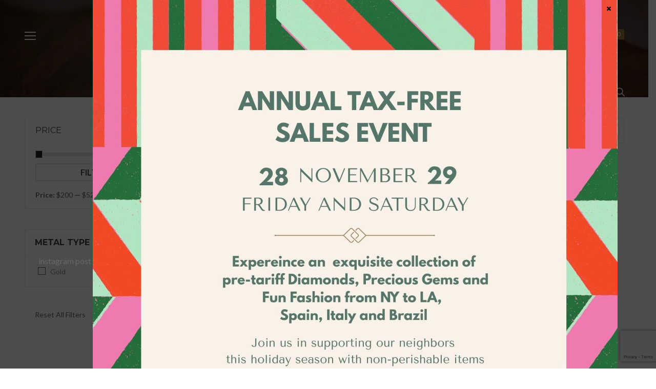

--- FILE ---
content_type: text/html; charset=utf-8
request_url: https://www.google.com/recaptcha/api2/anchor?ar=1&k=6LeSybMUAAAAAFTiDC_oEFXYYhXPKNfHswvBPM_S&co=aHR0cHM6Ly9yaXZjaHVuamV3ZWxlcnMuY29tOjQ0Mw..&hl=en&v=TkacYOdEJbdB_JjX802TMer9&size=invisible&anchor-ms=20000&execute-ms=15000&cb=k7css5kook24
body_size: 45489
content:
<!DOCTYPE HTML><html dir="ltr" lang="en"><head><meta http-equiv="Content-Type" content="text/html; charset=UTF-8">
<meta http-equiv="X-UA-Compatible" content="IE=edge">
<title>reCAPTCHA</title>
<style type="text/css">
/* cyrillic-ext */
@font-face {
  font-family: 'Roboto';
  font-style: normal;
  font-weight: 400;
  src: url(//fonts.gstatic.com/s/roboto/v18/KFOmCnqEu92Fr1Mu72xKKTU1Kvnz.woff2) format('woff2');
  unicode-range: U+0460-052F, U+1C80-1C8A, U+20B4, U+2DE0-2DFF, U+A640-A69F, U+FE2E-FE2F;
}
/* cyrillic */
@font-face {
  font-family: 'Roboto';
  font-style: normal;
  font-weight: 400;
  src: url(//fonts.gstatic.com/s/roboto/v18/KFOmCnqEu92Fr1Mu5mxKKTU1Kvnz.woff2) format('woff2');
  unicode-range: U+0301, U+0400-045F, U+0490-0491, U+04B0-04B1, U+2116;
}
/* greek-ext */
@font-face {
  font-family: 'Roboto';
  font-style: normal;
  font-weight: 400;
  src: url(//fonts.gstatic.com/s/roboto/v18/KFOmCnqEu92Fr1Mu7mxKKTU1Kvnz.woff2) format('woff2');
  unicode-range: U+1F00-1FFF;
}
/* greek */
@font-face {
  font-family: 'Roboto';
  font-style: normal;
  font-weight: 400;
  src: url(//fonts.gstatic.com/s/roboto/v18/KFOmCnqEu92Fr1Mu4WxKKTU1Kvnz.woff2) format('woff2');
  unicode-range: U+0370-0377, U+037A-037F, U+0384-038A, U+038C, U+038E-03A1, U+03A3-03FF;
}
/* vietnamese */
@font-face {
  font-family: 'Roboto';
  font-style: normal;
  font-weight: 400;
  src: url(//fonts.gstatic.com/s/roboto/v18/KFOmCnqEu92Fr1Mu7WxKKTU1Kvnz.woff2) format('woff2');
  unicode-range: U+0102-0103, U+0110-0111, U+0128-0129, U+0168-0169, U+01A0-01A1, U+01AF-01B0, U+0300-0301, U+0303-0304, U+0308-0309, U+0323, U+0329, U+1EA0-1EF9, U+20AB;
}
/* latin-ext */
@font-face {
  font-family: 'Roboto';
  font-style: normal;
  font-weight: 400;
  src: url(//fonts.gstatic.com/s/roboto/v18/KFOmCnqEu92Fr1Mu7GxKKTU1Kvnz.woff2) format('woff2');
  unicode-range: U+0100-02BA, U+02BD-02C5, U+02C7-02CC, U+02CE-02D7, U+02DD-02FF, U+0304, U+0308, U+0329, U+1D00-1DBF, U+1E00-1E9F, U+1EF2-1EFF, U+2020, U+20A0-20AB, U+20AD-20C0, U+2113, U+2C60-2C7F, U+A720-A7FF;
}
/* latin */
@font-face {
  font-family: 'Roboto';
  font-style: normal;
  font-weight: 400;
  src: url(//fonts.gstatic.com/s/roboto/v18/KFOmCnqEu92Fr1Mu4mxKKTU1Kg.woff2) format('woff2');
  unicode-range: U+0000-00FF, U+0131, U+0152-0153, U+02BB-02BC, U+02C6, U+02DA, U+02DC, U+0304, U+0308, U+0329, U+2000-206F, U+20AC, U+2122, U+2191, U+2193, U+2212, U+2215, U+FEFF, U+FFFD;
}
/* cyrillic-ext */
@font-face {
  font-family: 'Roboto';
  font-style: normal;
  font-weight: 500;
  src: url(//fonts.gstatic.com/s/roboto/v18/KFOlCnqEu92Fr1MmEU9fCRc4AMP6lbBP.woff2) format('woff2');
  unicode-range: U+0460-052F, U+1C80-1C8A, U+20B4, U+2DE0-2DFF, U+A640-A69F, U+FE2E-FE2F;
}
/* cyrillic */
@font-face {
  font-family: 'Roboto';
  font-style: normal;
  font-weight: 500;
  src: url(//fonts.gstatic.com/s/roboto/v18/KFOlCnqEu92Fr1MmEU9fABc4AMP6lbBP.woff2) format('woff2');
  unicode-range: U+0301, U+0400-045F, U+0490-0491, U+04B0-04B1, U+2116;
}
/* greek-ext */
@font-face {
  font-family: 'Roboto';
  font-style: normal;
  font-weight: 500;
  src: url(//fonts.gstatic.com/s/roboto/v18/KFOlCnqEu92Fr1MmEU9fCBc4AMP6lbBP.woff2) format('woff2');
  unicode-range: U+1F00-1FFF;
}
/* greek */
@font-face {
  font-family: 'Roboto';
  font-style: normal;
  font-weight: 500;
  src: url(//fonts.gstatic.com/s/roboto/v18/KFOlCnqEu92Fr1MmEU9fBxc4AMP6lbBP.woff2) format('woff2');
  unicode-range: U+0370-0377, U+037A-037F, U+0384-038A, U+038C, U+038E-03A1, U+03A3-03FF;
}
/* vietnamese */
@font-face {
  font-family: 'Roboto';
  font-style: normal;
  font-weight: 500;
  src: url(//fonts.gstatic.com/s/roboto/v18/KFOlCnqEu92Fr1MmEU9fCxc4AMP6lbBP.woff2) format('woff2');
  unicode-range: U+0102-0103, U+0110-0111, U+0128-0129, U+0168-0169, U+01A0-01A1, U+01AF-01B0, U+0300-0301, U+0303-0304, U+0308-0309, U+0323, U+0329, U+1EA0-1EF9, U+20AB;
}
/* latin-ext */
@font-face {
  font-family: 'Roboto';
  font-style: normal;
  font-weight: 500;
  src: url(//fonts.gstatic.com/s/roboto/v18/KFOlCnqEu92Fr1MmEU9fChc4AMP6lbBP.woff2) format('woff2');
  unicode-range: U+0100-02BA, U+02BD-02C5, U+02C7-02CC, U+02CE-02D7, U+02DD-02FF, U+0304, U+0308, U+0329, U+1D00-1DBF, U+1E00-1E9F, U+1EF2-1EFF, U+2020, U+20A0-20AB, U+20AD-20C0, U+2113, U+2C60-2C7F, U+A720-A7FF;
}
/* latin */
@font-face {
  font-family: 'Roboto';
  font-style: normal;
  font-weight: 500;
  src: url(//fonts.gstatic.com/s/roboto/v18/KFOlCnqEu92Fr1MmEU9fBBc4AMP6lQ.woff2) format('woff2');
  unicode-range: U+0000-00FF, U+0131, U+0152-0153, U+02BB-02BC, U+02C6, U+02DA, U+02DC, U+0304, U+0308, U+0329, U+2000-206F, U+20AC, U+2122, U+2191, U+2193, U+2212, U+2215, U+FEFF, U+FFFD;
}
/* cyrillic-ext */
@font-face {
  font-family: 'Roboto';
  font-style: normal;
  font-weight: 900;
  src: url(//fonts.gstatic.com/s/roboto/v18/KFOlCnqEu92Fr1MmYUtfCRc4AMP6lbBP.woff2) format('woff2');
  unicode-range: U+0460-052F, U+1C80-1C8A, U+20B4, U+2DE0-2DFF, U+A640-A69F, U+FE2E-FE2F;
}
/* cyrillic */
@font-face {
  font-family: 'Roboto';
  font-style: normal;
  font-weight: 900;
  src: url(//fonts.gstatic.com/s/roboto/v18/KFOlCnqEu92Fr1MmYUtfABc4AMP6lbBP.woff2) format('woff2');
  unicode-range: U+0301, U+0400-045F, U+0490-0491, U+04B0-04B1, U+2116;
}
/* greek-ext */
@font-face {
  font-family: 'Roboto';
  font-style: normal;
  font-weight: 900;
  src: url(//fonts.gstatic.com/s/roboto/v18/KFOlCnqEu92Fr1MmYUtfCBc4AMP6lbBP.woff2) format('woff2');
  unicode-range: U+1F00-1FFF;
}
/* greek */
@font-face {
  font-family: 'Roboto';
  font-style: normal;
  font-weight: 900;
  src: url(//fonts.gstatic.com/s/roboto/v18/KFOlCnqEu92Fr1MmYUtfBxc4AMP6lbBP.woff2) format('woff2');
  unicode-range: U+0370-0377, U+037A-037F, U+0384-038A, U+038C, U+038E-03A1, U+03A3-03FF;
}
/* vietnamese */
@font-face {
  font-family: 'Roboto';
  font-style: normal;
  font-weight: 900;
  src: url(//fonts.gstatic.com/s/roboto/v18/KFOlCnqEu92Fr1MmYUtfCxc4AMP6lbBP.woff2) format('woff2');
  unicode-range: U+0102-0103, U+0110-0111, U+0128-0129, U+0168-0169, U+01A0-01A1, U+01AF-01B0, U+0300-0301, U+0303-0304, U+0308-0309, U+0323, U+0329, U+1EA0-1EF9, U+20AB;
}
/* latin-ext */
@font-face {
  font-family: 'Roboto';
  font-style: normal;
  font-weight: 900;
  src: url(//fonts.gstatic.com/s/roboto/v18/KFOlCnqEu92Fr1MmYUtfChc4AMP6lbBP.woff2) format('woff2');
  unicode-range: U+0100-02BA, U+02BD-02C5, U+02C7-02CC, U+02CE-02D7, U+02DD-02FF, U+0304, U+0308, U+0329, U+1D00-1DBF, U+1E00-1E9F, U+1EF2-1EFF, U+2020, U+20A0-20AB, U+20AD-20C0, U+2113, U+2C60-2C7F, U+A720-A7FF;
}
/* latin */
@font-face {
  font-family: 'Roboto';
  font-style: normal;
  font-weight: 900;
  src: url(//fonts.gstatic.com/s/roboto/v18/KFOlCnqEu92Fr1MmYUtfBBc4AMP6lQ.woff2) format('woff2');
  unicode-range: U+0000-00FF, U+0131, U+0152-0153, U+02BB-02BC, U+02C6, U+02DA, U+02DC, U+0304, U+0308, U+0329, U+2000-206F, U+20AC, U+2122, U+2191, U+2193, U+2212, U+2215, U+FEFF, U+FFFD;
}

</style>
<link rel="stylesheet" type="text/css" href="https://www.gstatic.com/recaptcha/releases/TkacYOdEJbdB_JjX802TMer9/styles__ltr.css">
<script nonce="V0kB0HD03lqDVe8wpOEYHQ" type="text/javascript">window['__recaptcha_api'] = 'https://www.google.com/recaptcha/api2/';</script>
<script type="text/javascript" src="https://www.gstatic.com/recaptcha/releases/TkacYOdEJbdB_JjX802TMer9/recaptcha__en.js" nonce="V0kB0HD03lqDVe8wpOEYHQ">
      
    </script></head>
<body><div id="rc-anchor-alert" class="rc-anchor-alert"></div>
<input type="hidden" id="recaptcha-token" value="[base64]">
<script type="text/javascript" nonce="V0kB0HD03lqDVe8wpOEYHQ">
      recaptcha.anchor.Main.init("[\x22ainput\x22,[\x22bgdata\x22,\x22\x22,\[base64]/[base64]/[base64]/[base64]/[base64]/[base64]/[base64]/[base64]/[base64]/[base64]/[base64]/[base64]/[base64]/[base64]\\u003d\x22,\[base64]\\u003d\\u003d\x22,\x22w4c9wpYqw6Rnw7IIwqnDssOFw7vCvcOcFsKrw6lfw5fCthM6b8OzOsKlw6LDpMKewofDgsKFV8Kjw67CryV2wqNvwqpDZh/DjUzDhBVqeC0Gw6plJ8O3PsKWw6lGP8KlL8ObQBQNw77CpcK/w4fDgEfDsg/[base64]/DmCfDpkMpw6bDjMKQw4/[base64]/[base64]/w5Rdw4k7QsKzw6DCgWovw4YGPi7DpMK+w7x2w6fDgsKXesKLWyZJBDtwaMOuwp/Ch8K6ewBsw5glw47DoMOjw6szw7jDjBk+w4HCuhHCnUXCjMKywrkEwpzCrcOfwr8gw4XDj8OJw43DmcOqQ8OKA3rDvXQRwp/[base64]/w4c5RcOoc8OTBGfDoFVgJMKdWgfDscOYLATCi8Kww7XDgMK6FMKCwp/[base64]/Di8K4HnHCi8K4McKmwo1Swp7DhcKmPk/DvkkEw67DsEwtZcKBU298w5fCk8Oaw7rDqsKEOi/CnjMtAMOmDMOrccO6w65/Lj3DksO5w5bDmMOOwrXCu8KUw7EqMsK5woPDtMKpJDHDo8OSdMOow69+wpHCisKNwqp/FMOwRcK/wrcPwrLDvcKDZX7DtMK2w7vDolACwocDHsKNwrphVXbDgMKaK3dHw5XCv0Ngwq/DnWDClw7DkxPCsScqwqrDpcKdwrTCr8OdwqUlYsOuYMOYVMKeG3/CpcKXKyhJwrHDmHhBwoIHBw0EOxxRw4DDlcO3wobCp8Oow7JYw5ZIaD87w5s7SzzDiMOlw6jDtcONw7LDsjrCrVg4wo/[base64]/DqMK7Wmhuw6lyaAV9dMOkeybCkMOaVcKtSsOYw5XCglfDrSkZwrN8w4diwqLDlmZeNcO9wobDkUlsw6RBWsKawo/CpMK6w4psE8OpBBMzwoDDhcK1AMK4YsOeZsKkwp8twr3Dk3gQw49uUBovw4LDncOcwq7Co0JyVMOxw6rDnMKdbsO2HcOWaRYSw5Zww7LCqMKVw6PCmMO3DcO3wqtEwrsIVsO7wpjCrgl/ZsODDsOZw45rDyvCnXHCuFfCkGzDkMKCwqkjw4fDtMKhw4ARS2rCuALDm0Z1wpAHWV3CvG7CuMKTw4B2KnIPw6vDqsKyw4DCrsKATXkHw4cAwoZeGSZdZsKDczzDmMODw4rCk8K+wrHDp8Odw6jCmzbCn8OsFh/[base64]/[base64]/wqzChsOPwrowwp3DjAQpwqnCmsOCwrDClMOawrrCt8OzGsOdF8OrbG1gD8OvOcOHV8K5w7wvwq4hRyApLcKFw5Y9LcOJw6DDusO3w5oDPy7CpsOKE8Odwq3DsHzDqQwjwrkBwpBhwp8UL8OqY8K/[base64]/R3DDhMOBWcO5fREGQGNBwprCoDhXw7fDuMO4IRFyw6zCpMKywr5Dw7MBw5fCqm9Fw4Y/HhBiw4zDp8Oawo3CiV3ChiEFVcOmBMOLwrTCtcOdw69wQnMkZ1pOesODVMOTLsORClHChcK4YMKeDsK4woDDkT7DgQJ1Q0wmwpTDncOXGxLCr8K6LGbClsKRT0PDsQnDmknDmyvCkMKGw4cEw4rCknJnXX3Dr8OJcsKsw651KXLDkMK8SRwRwot5eiIePH8cw6/CpMO8wrB1wrXCocOgHMKYG8KaOXTDmsK2IsOAPMOWw5F/[base64]/Cm8OAXMOCX8OfIMOHdsOUIsKrN0JfSRXClsKJAMOFwoUjGzALCcODwohDE8OrFMO8NsKKwozDlsOWwrctecOoQDzDqRrDl1TCoXzDsxRFwrVIGm9EYsKMwpzDhUHDvhcPw7jCikbDicOsb8OGwpx3wo/[base64]/CSzCsBjCq1PDhsOiJEBFwr/Du8OWw4BeWiNAwpTDuV/[base64]/dcKewoMUKcOdcSbClcKoB8KCaMOKFArCoMOUUcOEK2FKSFTDgMK0A8KywpZ7K0Vwwo8pRMKiw6/Dh8ODGsKnw7VxR03DrmPCuUljA8O5NsKMwpLCs3jDsMKVTMOuHiTDoMO/WBlJVjrDmnLCpMOUw6zCtDPDv0E8w6JOUEMoMV5rKMKywqzDuzHDkjXDrsKEw6o2woNSwqYDa8KGVsOow6Y+BD8KZE/DulMoOsOUwo4Bw6vCrcOgUsKQwovCgsOEw5fCksOwO8KAwqRLWcKdwoDCocOdwrnDtMOgw74OCcKaU8Onw4rDisKIw7pAwpbDlsKrRBApRxtWw4tIcnoew6Y5wqoCASTDgcKIwrgzw5JEZm/DgcO8bzPDnjkiwpzDmcK+YzPCvixVwo/CpsKsw6DCj8ORwqIcw5oOHmwxdMOzw5/DvknCmX19ACXCoMK7I8OUwo7CisOzw7PCusODwpXCpx55w5xBHcKbF8Ocw6PDmD0dwqknEcKhMcOIwovDpcOtwoNFMsK0wo8UO8KrcRFpw53Co8Olw5LDojElDXNSVcKOwqDDtjoYw5MXSMKswoc0QMKjw5HDs2JuwqE9wq1xwqI/wpfCpm/Cs8KlHC/DvFnDqcOxMVvChsOvVUDCr8KoYh0qw43ClyfDucKUW8OBWAHCicOUw4PCr8Kdw5/DiR46YHBXQ8KiSg1WwrVrIsOFwp5CEHZrw6fCvTQnHBNJw5jDq8O3OsOcw6VLw5xtw5kCwrHDkjRBLzZ9CB5YJ2PCh8ODRCcMDF7DjGXDjz3DrsOlPHtgNE01R8KFwoDDjnZ9JwIQw6zCosOGEsO0w6IyQMOOEXcVMQ/[base64]/X0/CoEfCjcKPIiYML2PDq8KwIcOEcyJ2YyUUFFvDlsOAGTkhClRqwojDgD3DhMKpw49cw4bCmXg+wr8+w59oVV7Ct8O+EcOWwpfClsKeUcOZUMO2FjJnGQ9PFBR1wp/[base64]/TAPCpRXCjyR0YsOzJnPCgsKobcKDZlzDhsOcTMONQgLDpsK8ehrDgSfDs8OhTcK5OTPDkcKeT0UrXXtSd8OOBQUVw4lwQsKBw45Vw5TCulxCwqjClsKgw7rDqsK+GcKKKzxnMzwTWxnDl8OaPXR2DcKKeEfDs8K/w73DqDQYw6LClsO8HCEdw6wBMsKKWcOBQDPDhMOEwqAvSU3DrMOhCMKVw5MTwpLDohfCnwHDsA9LwrszwqLDkMKjwp4VdnzDmcODwpPDmhV0w7/DrcKoLsKfwpzDhi/DjsOswqrCt8OmwofDo8OVw6jDrAjCi8Ksw5JAWGFtwprCisKXw7XDvVFlIyvCvyVnHMK8c8K5w7zCksOwwqVJwolkNcO2TXHCvCvDon7Cr8KtNsK1w7RpF8K6HsOOw6LDrMO/[base64]/VsOwbzNXfhheGMOuwonDlynDrcOGw4/DjS3CkcKfwr8JKmHCjMK0DMKrWE5Tw7Bhw5nDhcK/[base64]/Ch8OpR8K3w7N3wrzDqsKYwqlcwo0/[base64]/c0zDtG0FwpZ3F8KJw5bCgMOAA219wpFFSwzCoBvDk8KVw5kEwoRZw5XDvnnCo8OAwoLDhsOlVDM6w5zCj2zChMOseQrDjcOGPMKrw5rCsTrCkcOrEsOwOFHDg3VIwojCqcKkZcOpwo7CnsOfw6LDsxUrw4DCgj4Tw6QOwqpIwq/CksO0KGLDllZiYg4JaCFMMsOHw6EwBsOswqtBw5HDpcKNPsOnwrc0Mw0Dw6pvCxVrw6gaMsOYLxk1wqXDv8KewpkSZsOBS8O/woTCgMKiwo9dwr/DhsK+P8Kvw7jDgWLCsHcxIMKQbALCn1fDiBweXmDCmsKowqoRw5xlVMObEHfChcOqw6HCgcOJa33Dg8OwwqtnwpZ0NF1hF8O8WSliwq3DvsOwQC8VHHBAIcKaS8O0LQjCqh9vWMK8JMO8UVojw5HDmsKebsKEw6VBdUjDnGZleE/DiMOXw7zDijrCnD/DkWrCjMOQLTxYUcKoSw1jwrlIwqLCo8OOLsKCOMKHJyJKwqDDuyoqG8KYwofCh8KtJ8K/w6jDpcOvQkssLsOUHMO/w7TDplHDgMKucWfCucOGVmPDqMKYUBYZwppBwrkOw4jCnBHDncOIw4l2VsO1EMO1EsKCWMOvZMOSfsK3L8KLwqoCwq4ywoA4wqJ/[base64]/[base64]/CnsKxdMOpw5nCql/Cjyc8w7DDnyJCwpnDhMOuwqTCjsK1TMO2wp/ChlLDt0TCmlxbw4PDk1bDrcKVBGA/QMOww63DqRx8IRPDmcK7N8KVwqDDlzHDg8OrLsO4BmxWacOoV8O7QXcxRcOyJ8KuwpzCmsKkwrDDvxZkwrVBwqXDrsOePcK3d8KMEcOdRsOfJMKzw43Dvj7DkDLCsS08eMKjwp/CrcOww6DCuMKOUsOvw4DDslEAdQTDnAbCmD9BE8ORw6vDlTXDuGMhF8Osw7tcwrxoVB7CrVBpe8KfwoHCoMOBw7JdecKxWsK/w5RUwrY8wrPDrsOdwokfYBTCpsK7wrNKw4A+JcOMJ8Kawo7DiVcHQMOAHMKkwqzDiMOAUyZvw4nCnD/[base64]/TyTCg8OXXFPDo8O2w4zDm8O+w7dGZMKjLsKpIMOwdEYYwoQvVAPCocKXwoIjw78YMw55w7nDsh/DgcOfwp1pwq11SsOJEsK5wqcOw5YNwoPDtDvDksK2bg9qwpPDiBfCp2DCplHDmE7DljLCvcO/[base64]/Cm8KNwqMoCCvClsOcBGQnbsK5wrwdw74MwrDCuFFOwrQPwrvCmiBtfUQYP17CgcORfsKjWjsMw6NwaMOLwo4/[base64]/CnhbDr8KkOMKJZcKNw4A8csKcacOpwq9/woM8W3kYfcOZURjCi8KgwpbDj8K8w4TCnsOAF8KDSMOMXMOCE8OWw5NRwpTDjnXCgCMtPFDCtsOMPHHCuQ5ZaHrDpkc9wqcqGsKZfEbCjipEwpt0w7HCujzCvMOEw4x9wqkkw5I1JBbDqcOTwqt/d35OwpDCgz7CisObDsOWIsO5wrbDn0pxKA19RBrCiEHDhRfDqEzDmXM9eDwJYsKFLRHCr0/CrTzDncK7w5nDpMO/CcK5wpw+I8OiJsKfw47CnznDk09HFsKlw6YRRkQSWyQoY8OeTDvCtMKSw7M5wocLwr5Ke3PDp3rDksOXw5bChgU1wpDCrAFzwpjDnDLDsSIYaSfDvMKGw4zCo8KawqEjw7fDhw/DlMO/[base64]/[base64]/NjJTQXLDrsOYwpJVRsOsJAhnAcKhZFxmw78uwp3Dj0JndlDCng3DrcKLHsKCwpnCqid3WcOFw59aaMK9XhbDkzJPHDcIN3/[base64]/CtMO2wprCssO5YsKhBVBWRcKLw5Y7AT7CqgbCimbDgMK6AVEFw4p4ejc6f8O5w4/DrcOqNHTDjAkxfn9cEFfChmEuOWXDrVrDuUkkNkHDqMOswpzCpMObwqrCrXpLw4zCpcKrw4Q4N8KkSsKmw5Ubw5Inw4DDq8OJw7hXAUUyVsKvVwY4w7Bzw5hPaCRMRzvCmEvDuMKmwpJiIjE/wpfCgMOEw5wPw5DCg8KfwqhedMKSXHHDiQxcV2zDgGvDr8OiwqQJwr9SIzBSwpjCkURrcn9gT8KLw6vDtBbDtcOuCMO3JQR5fVnDm17CvsO0wqPCnj/CqsOrDcKPw7g3wrnDiMO9w5plOMOPM8OZw6zCswttOxrDgAPDvn/DmcKXZ8O/KS84w5BvA1/[base64]/[base64]/DoGPCscKPwoFIw7bDjMOgRcOhYcOKwpULwrFgBU7DkcKhwo/CpcKKGzrDuMKlwrnDmRoUw6tEw7Yiw5gNMndQw7bDpMKPUAE9w6p9Th59DMKMbsO9wokXdmzDosO5dXnCsmAdLMO4OlPClsOlM8OrVTt/bUzDsMKyfHRfw7LCnQrClsOFAy7Di8K+JFNBw4xbwpM5w7Avw5xxWcO/LkDDt8KeBsOZJ0Vpwo7DsyvDlsO/wpV/[base64]/ChXvChmAtwofDg8Ozw55Rw7UaD8KjR8K2w7bCqgjCmG/DrnXDgcKTXcO/ccOfHMKrMsObwo1Uw4zCgsK1w6vCpsORwoHDscOKEB0rw79aUMOwAy/DvcKye2TDtGwhdMOnFMKfVMKRw4J1w5sqw4Vbw7FdGV4iRQjCq2E6wpjDq8K4WibDmw7DrsKBwo5Cwr3DpU3Dl8O7GMKYMDdQA8KLbcKWLnvDmX7DsXBoPcKCw5rDvMKPwpfDlSnDiMOhw7bDik7Ctw5jw7gnwrg5wqN3w5bDgcKsw4/[base64]/CvsORwr3DtsKCw5nDtMOTw7Ejw5LCqS7CvsKnRMOfwolmw5ZEw5VhAMOablTDuBVyw4XCpMO9R3vCrRZPwqIiRcOiw5HDvxDCtsKsf1/Dh8KpbmTDnMOBMA3CijXDoT09ccKzwr87w7/DgHPCnsOuwr3Cp8KAY8Ojw6g0wqfDkcKQwqtuw5/CrMKxS8Opw4tJWsOjfBlDw7zCgMK7wpwuF2DDiX3CrWgyPicGw63CmcO5wo3CkMK4VsKTw7HDl1YkHMK4wrkgwqjChsKzLC/[base64]/[base64]/ChlXCgcOCwrsswoDDjE3CtsOaXsOiMjvDjcO7KcKmKMKkw70Cw7Nww5U4ezXDpULDmRjCtsKqV2NGCyXClmgqwrIDPgrCvsKzewMELsK5w65yw5fCuEHDscKPw5p1w5zDlcOFwpRiCcOgwo17w4nDiMO+akfCtx/DuMOVwplneQjCg8OAGwDDlMOkSMKPQAxQUcKKwrTDmMKJG2vDkMOGwqcibVXDjMOIcTDCssK0CDbCu8K8w5M3wrHDpGTDrwVnw6wWEcO6woJrw5JoccOnImYRd1Y6SMO4R2MRKsOtw6QOFhHCnFvDvSkYShQyw5rCsMKAa8K3w6B9IMKGw7V1Ww/CvXDCklJJwo5Nw7fClQ/[base64]/[base64]/SSfCuXPCocOewpdmwpM9wpR1w77DjcOWw7jClEDCsDjDqcK/M8KLIhklQm3Dow/DgsK0HX9wUzFQEj7CqDArZVMQw7zCqMK8LsK2KlsLw7/DlELChC/[base64]/CnE5hamMmT8KAPMO0wrbChh/DjRTCnMOAWUcuX8OQWgkdw6sXV0ZxwoQew5PCjcK1w6jDl8Obdm5qw7HCjsOjw4dlE8KBFiDCgMO1w7Qzwo0tbCrDhMO1OS0HIVjDpXLCvgArwoUowohGZ8O3wrxwI8OuwpNcLcO+wpU/eUwYE1FPwoDClFE0UUrDl3Y0OsKjbgMUOW5jdz5RGMOTwoXDu8K+w4UvwqJbR8OlHsO0wp0CwprDmcOcbTEqSXrDhcOBw6B8U8Oxwo3CmEZxw4zDkw/CqMKKVcKDw4x8XX4peHhwwp9aUjTDv8K1NsOARsKKRsKQwpLDtMOWbndTFDrDscOKEnfCgF3CnCscw4cYJMO5wqEEw6HCmwk3w6TCucKOwq5cJcK/wq/CpnzDk8KOw7lIOgoKwpvCisO+wp7DrjsnUWQVMnbCqsK1wqvCg8Kiwp1Lw6ckw4XCnMOBwqp9QXrCn0vDlW9XUXXDu8KLPcKaHnp3w6LCnG08TRnCgcK/woQQWMO5cwJgPV1Gw6xiwo7Du8KWw6fDsT44w43Cr8OEw5fCuighfQ1EwrvDp0R1wogPM8KXU8O2Xz17w5rCm8ObdjdBZwrCjcKEXBDCnMOvWxdmWS0tw6tZBX3DicKDfsKqwoMowr7CmcKxfU/CukMmciBqfsO4w4fDs1PDrcO/w4p9fXNCwrl5KMKxZsOcwrFBZQ0PMsKKwrsWKnZyMwjDvRjDmsKKEMOmw6Mrw5tOSsO3w7QVKMOEwoUBRA7DmcK5RcOFw4DDjsOJwqPCjCjDvMOww5BhIcOmV8OJPhvCjyvChsKvC0/[base64]/CtWfCniUjZ8OhZ8OtwqJoOTzCj3UBwptHwqTCgGRdwq3Cm3PDolIyGgHDtyzCjGVSw4ZyU8KjPsORfgHDjMKUwq/CncKdw7rDh8OCOsOoOMOzwqk9wpXDr8OJw5dDwq3DrMKSAGTCkRQXwq3DshPCvUvCoMK3wpsSw7XCvnbCsitGJ8OMw67ClsOMPl/Cj8O/wpUQw4vCrh/CuMOCNsOdwozDg8KEwrkzA8OsAMO1w7fDghjCm8O7wofCinjDh3ImfMOhW8KwUcKlw7AQwq/DvHkdSsK1w4/CrEx9DsOowqDCuMOuPMK3wp7ChMKdw4AqbCpVwoURI8K3w5/CoBgxwq/DoG/CmDTDg8KZw7k5aMKwwrtsJgh4w5zDt3dqDk4BbsOUV8O/TSLCsFjCgCw7ABMqw4zCqHdKccKDF8K2NjzDkwlbKcKZw7F8a8Olwqcga8Kxwq3DkWkNWHF6HSNdCMKMw6zDk8K/asKpw7Fuw7/CpgLCtQN/[base64]/CocOaw4kLFELCji7CuMOTHMOKUVzCqTdIw6Q+MWbCk8O2TsK8RlsnZsKZN1ZdwrNuw5rCncObRRnCqW9nw6LDrMOQwrUOwrbDtsO7wqzDsV7CoixIwqTCg8O/woIBD15kw7p2w789w6HDpEdadmzCpxfDvw1dLiowLMORZWkIwoRpaDpzWwHDtVM6wqTDmsK0w6gRNATDuUgiwoQ6w5DCriN3RMKBYzBzwpskNcOTw7gIw5XCpncOwobDpMKZFjDDsDXDvE1KwqAyE8Kiw6Y1wqHDu8OZwpXCpCZhasKddcOeLy/CgCPDsMKOwr9PWcOVw5Edc8KEw4d0wq53GcKwNkfDt2nCusK/egg7w40XARjDhl9iwrHDjsO8Q8K4H8O6CsKMwpfDisO8wp5fwodzairDpWF3ZGRKw75AVcKBwoQVwo7Drx8DBcKJNDpncMOjwojDtAobwp1tAXPDrwzCuy7CqE7DnsKebMO/woA4CWVuw55lwqlywplhUFHCicO3eyLDnhNHDMK3w4fCtSpVUkHDryfCmsORw7IgwosZcTR7IsKTwrBjw4BBw4FYdgMkbsOqwoJww6HDvMOyAcOOcXFacsK0Fk57IhbDvMKOCcOxPMKwQ8Kcw5rCvcOuw4YgwqI9w4zCgEVBUXwhwr3DvMKqw6lrw6EBD2Nsw7/CqGLCqcO0P0vCvsOIwrPCn2rCsiXDksKQA8OqecOURMKGwr5Nwrl0FX/CjsOfSMKoFjZ2eMKMOMKbw5/CoMOjw5ZsZWbCscOiwrZsfcKfw73DuU7CjGdTwpwCw4sOwqnCkg5hw73DtXbDhsKeSlIKblcPw6bDpRozw5ZDCRMpeA9IwrJjw5vCggPDmwTDl009w5oXwo0lw4JtXcKqD1/Dk2DDt8Oowo9vPlB3wqzCtjt2ecOwX8O5FsO1Gx1xJsKWemxVwq90wohLScOFwqHCtcKBGsOPw6DDvjlREl/DhCvDj8KhaFbDm8OaXg1OOsO2wqYaOkbDvW3CgzvDr8KnKmDCiMO2woQ9KjkADkTDlTrCl8OzIA9Hw5B4JTLDhcKfw5dcwpEUQcKZw7Mow4/Cl8OOw64WNEJWcwvDvsKPAhfCrsO3w5XDucKBw74yCsOuX0oDfjvDhcO5wo9RCiDCm8KiwqEDbR1+w4xtNhnCpBbClFpCw5/DoH3ClsKqNMKiwow9w7sEeD4lTXZiw6fDq0oSw6rCix7CujhlXBbCvMOich3CucOoR8OYwpUdwp/ChFRjwocXwqtZw6DCo8OCdm/CqcK+w7HDh2vDgMO8w73DtcKGRcKkw7jDrGAXN8O7w5Z8E0cPwoDDtWXDuCwPGUHCixHCkUlfbsOGDQAPwqIVw7ZYwpjCgBfDtgvClcObYFtPaMKvfB/Dti8GJ1YAwrzDqcOvGQRlTcO5G8K/w5oNw57Dv8ODw5htBS8xA0p2C8OmQMKffcObLTHDnwfDiF/[base64]/[base64]/CgsORVcOmwoZRwrjDuMO1asKSSMORw4/DicOdP08DwoR7P8K/OcO8w7bDvMKfPDh9UsKLMsOCw6sYw6nDksOsNcO/fMK+VzbDssKTwqoJXMKvOWdoG8OAwrpPwqMlKsOGe8OPwq5lwoIgwp7DqsOAUwnDtsOIwrxMGjrDmsKhPMO0ZwzCr0HCmsKkM2gFX8KVLsOHXwRuWcKIP8OIY8OrIsOGKVUSDmIHfMO7OUIPVDDDkmJLw70HTxdFHsOqeW/[base64]/Dl8O+elbChcKgGCMHMMK6wo3ChCY0ZS9SM8KIA8KZQX/[base64]/[base64]/[base64]/d8KxwqVLw7zCvV5RwpTDshRmwrwZw71necOywoYhY8KJCcOow4Jbc8KffGzDsBvDkcKhwpYBX8KgwprDpCPDocKHccKjZcKFwpl4L2Jbw6RqwrTDssK9wr9qw6trBlADIxrCt8KsbsKLw4jCucKtw7RQwqQLV8KoGHjCj8Kww4DCq8KdwosYOsOBUjvCjMK0wr/[base64]/HxXCs8Kjw5k6wr9gw5bChcKfBVNJP8OZBcK1NUzDpB3DtcK2w7cCwrE8w4HCh0IAM1DCkcO2w7nDocK2w4bDsi8+Rxsiw7UFwrHCtk9uUE3ClVPDmcO4w7rDvxjCpsOEMXjCusOyTTbDmcOZw4xaYcOdwrTDgUvDlcKub8OSJcOYw4bDlBLCksORW8OLwq3Ciyx/w5QIecOgw43Cgl1+wrBlwpXCgHzCszkkw4rCm1nDnCYCHMKAMg7CqVlSF8KlH1gWBsK8FsK+DCfDlB3Dr8O3H11+w51DwqddO8KXw6/CtsKpSnzCksO/[base64]/DisKcTzwXw4DCimU+wowBHXBcw6LCg8OSwrXDrMOkesKawp7DmsO/[base64]/w7HChE7Dk3vChcKBBsKQwqAcQMOYwqnDumHCuCwuw7DDusKaaE1WwqHDqH0xJcKEUGbDh8KnPcOKwrYUwooKwqQew4PDrAzCgMK7w7EDw6HCjMKyw6xwUB/CowzCv8Osw45Tw6TCjV3CucOFwqbCtwxrWMKewqB8w6oYw55CfnvDmU9uVCPCjMKEwr7CiDkbwq4gw4V3wo7CnMOpKcKfY37CgcO/[base64]/[base64]/SsOodcOaw6PCoWRDwqrCtQgQGn3CvxsNwpo5w4nDqg1Fwo8yOCHDj8K6w5bCslLCkcOYwrhYFsOiNMK2aDMuwonDuDbClsKxXQ5HZDAtfQLDnlsAc0I5w546VxodT8KJwq8FwoLCncO2w77Dj8KNGjo0wpjCvMOmEEM7w5/DnllLa8KOAFh/RDXCqcOVw5DCksO5YMOkNhJ9wrMDDyDCrsK2BX/[base64]/CrTM5w54xwrPCkxkmJCfDmcO9w6p8HcOOwonDu1LDgsOXwrXDgsONG8O+w4HDsh8BwoJeAcKDwrvDp8KQQHsbwpTDkXXClMKuEEzDgcK4wpnDisOow7TDizrDiMKyw7zCrVQRB24EZwRPMcOwIGNBNgJvdVPCnBnCnxl/w6PDglIJZcODw7YnwpLCkQvDuyvDr8KawqdFexByRsOHFyjDm8O3X1/DncOZwoxVwpI1R8OFw4RFAsO6N3AiccOiwqDCqzlMw5TDmErDp1PDrEPDpMOQw5Jxw7LCtxXCvhdHw6o5wpnDpcO7wpkvZk3DpsKldCdAbHxIwpBpBWnCt8OMc8KEGUNpwpVEwpFVPcKvZ8O+w7XDqcKcw4DDji4sXcK/BVbDh2YSOwUEwqBIakIvf8K3HWZ/T3RSVHpbbiooDMKxOitZwqHDgmzDscO9w58Pw6TDtjvDnGF/VMK7w7PCvnoiIcK/[base64]/DihXDpUJZTRjCoAAaBsKdwpLDr8OmQAPDtgV1wp4iwo0VwqDCiEgTTnLDrsOGwrELwrDDs8KNw6RjQXp7wpfCqcOhwpnCrMKSwroJG8KPwozDucOwRcO/CMKdOwcPfsOhw6zCg1pdw7/DmAU4w69FwpHCsDVQMMOaBMKvHMOrZMOYwoYnVsOcWTTCtcOEacK2w7EHY3PDlcK9w6fCvCTDkXIWVi9pFVMOwo7CpWbDlgzDksOfMnbDsinDrn/CmjHCksKIw7svwpsZbmxYwqjCvnc4w5zDp8O/wonDghgAw5zDsW4AdEFNw44zW8Kkwp3Dtm3DhnDCmMO+w4EswqtCfMO9w4LCmCM2w6J2dUcpw44YAQVha3tww4RuTsKATcKiQ25WAsKlVW3CgV/[base64]/DpsKHaRPDgcKJWcOtw4/CvTk8wpPCgnhDw6AGScOqP2zCs1HDnw3CicKkDMO+wot7bcKUPMOrKsO4D8OfZXjCpWN/[base64]/[base64]/woHDqcOJTsKCwqIywp7CmilCwpXCkMO9VsKkD8KVwrLCuMKKKMO2wqxtw6DDssKFQRQbw7DCtWltw55wDGtlwpjDujTCsGbDpsOTYQTCvMKBbRpXUR0AwpdfEDoedsO9fGoMM3geODBSO8ObEsOyMsKBPcKWwrkXPsOuH8OvfW3DpMOzIQ7CoB/DgMOod8OVTUdHSsKqQB/CjMOiTsKmw5lpQsOYbALCnGc2A8K8wp7Dvk/[base64]/[base64]/CmnoGecOYwp4BPxjDrRwpfsOIw7TDqEEiwqTCjcOuNmTDl0PDgcKwYcOIMEvCk8OPMwggdzIFXF0CwoXCjAHDnyhFw7XDsSTCkRZvI8KDwqXDmFzDm3QLw4XDnMOeOzzCs8OTVcO7DkEQfDPDpy5GwpIDwqPDgxjDsTMZwqbDksOxZcOEbsO0w6/[base64]/Ch8Otwr/[base64]/w6ECccOCw7ZbGBLDtRPCtmHCkVrDjTY3f3XDrsOLw5PDicKVwpjClUFKRjbCrH95FcKcwqLCrsKxwqzCnRjClThbUUYqOmppemTDmWjCucKjwp/DjMKMUsOIw7LDgcOgYW/[base64]/DpTANwrFkw6MuSGLDqnhMwol4w60vwodfwqd4woFOV0nCh2rCgcOew4DDsMKLwp8Nw64fw79XwqbCvMKaJiouwrYlwoYzwrvCvBvDt8OzYMKCLV/DgFNLbsOZHEMHXMKxwprCpwHCjCpUw4VwwqnDksKNwpAoTsKSwqlIw7d4CzUSw4VHcnwFw5jCtQ3Cn8OmF8OaAcOdPWovfSRqwpPCvsOqwr1Ef8OwwrF7w7sUw7zCvsOzBStjAFHCksKBw7nCt0XDpsOyfsKuFMOmQwXDqsKbecOaFsKrRgfCjzp/aBrCgMKaLMK/w4/[base64]/Cj2xlw5zCn23CpkvCssOpFcOLLFAeD1HDiMKQw7svGirCpsOUwrXDjsKDw7kiLsKXw4RQa8KKacOAVcOSw4HCqMKodlfDrWF8IgsBwpkeNsOFSi4Cc8OKwqnDkMKMwp5TZcOUwobDrHY+wrHCpsKmwrnDicKfw6pWw5bCkwnCsA/DosOJwrDCvsOZw4rCj8OtwqnDiMKsAT1SF8KpwogbwqsaSjTCiifCt8OHwpzCncOEb8KEwo3CmsKEHUwUEAQkWcOiVcOIw4bCnj/ChiFQworCl8KIwoPDpxzDogLDojzCoCfCkWYawqMjwr0xwo1VwqLDiGghw65pwojChsOXEcOPw6Qre8Oyw6XCglvDmDxlRw9KNcOYOFXCk8K+wpF9Yz7DlMOCB8OcfzZMw5oAY09EZhYfwqsmbDsIwoY3w78HH8Oyw5tfIsOQwq3Csg4mYcKjw7/ChsOhasK0PsOYcA3CpcKiwqJxw4Jdw7oiWMOiw5w9w4HDvMKYScO7OXrDocK4wrjDhMOGdMOHXMKFw5YNwp1Gf144w4zDgMO5w4DDhizDlsOdwqFjw4/CoDPCmSZ1eMO7wrjDmCdzKm7CkkcBK8KsLMKOB8KeL3jDkT9pwpPCgsOSFFLCoUg7XMOyIcK/woMTV2fDnAEXwrfCjwwHw4LDrEtCSsOlccO+ElfCt8OpwqvDtQ/ChEBtWMKvw5vDtcOgUDDDjsKJfMOGw74oJG/Dtylxw4bDt00iw7RFwpNuwr/CvcKxwo3Coy4dw5PCqWFNRsKmGAdnbsOvXA\\u003d\\u003d\x22],null,[\x22conf\x22,null,\x226LeSybMUAAAAAFTiDC_oEFXYYhXPKNfHswvBPM_S\x22,0,null,null,null,1,[21,125,63,73,95,87,41,43,42,83,102,105,109,121],[7668936,716],0,null,null,null,null,0,null,0,null,700,1,null,0,\[base64]/tzcYADoGZWF6dTZkEg4Iiv2INxgAOgVNZklJNBoZCAMSFR0U8JfjNw7/vqUGGcSdCRmc4owCGQ\\u003d\\u003d\x22,0,0,null,null,1,null,0,0],\x22https://rivchunjewelers.com:443\x22,null,[3,1,1],null,null,null,1,3600,[\x22https://www.google.com/intl/en/policies/privacy/\x22,\x22https://www.google.com/intl/en/policies/terms/\x22],\x22CjfNkSWxtUCeCaIRv3N8UIqU+PF69hunX/H1tfVI9ew\\u003d\x22,1,0,null,1,1764729375281,0,0,[17,87,9,230,24],null,[140,119,242,3],\x22RC-FgVhMKUBwgKzmw\x22,null,null,null,null,null,\x220dAFcWeA7NFz6NgvwRdkpHheAmr3cShp-AfDA-R_YSFUmIyYDXR4N9ubr20OkRf87o1H7sj4JeNOFwUsm9mmOBg5naM-MyPL58jg\x22,1764812175130]");
    </script></body></html>

--- FILE ---
content_type: text/css; charset=utf-8
request_url: https://rivchunjewelers.com/wp-content/plugins/woocommerce-buy-for-me/assets/css/bfm.css
body_size: 1484
content:
/*///////////////////////////////
////// TABLE OF CONTENTS ////////
/////////////////////////////////

1. Layout / #bfm_layout

2. Preview / #bfm_preview

3. Responsive / #bfm_responsive

/////////////////////////////////
/////////////////////////////////
///////////////////////////////*/

/*//////////////////////////////////////////////////
////////// 1. Layout / #bfm_layout STARTS //////////
//////////////////////////////////////////////////*/

.bfm-clearfix:after {
	content: "";
	display: table;
	clear: both;
}

#brnhmbx-buy-for-me {
	position: absolute;
    visibility: hidden;
    top: -2000px;
    left: 0;
    right: 0;
    bottom: 0;
	text-align: center;
	opacity: 0;
	z-index: 999999;
	padding: 0px 10px 10px 10px;
}

#brnhmbx-buy-for-me.open {
    visibility: visible;
    opacity: 1;
	top: 0;
}

.brnhmbx-bfm-overlay {
    position: fixed;
    top: 0;
    right: 0;
    bottom: 0;
    left: 0;
    background: rgba(0, 0, 0, 0.8);
}

#brnhmbx-buy-for-me:before {
    content: '';
    display: inline-block;
    vertical-align: top;
    height: auto;
    width: 0;
}

.brnhmbx-bfm-wrapper {
    display: inline-block;
    vertical-align: top;
    min-width: 280px;
    max-width: 910px;
	width: 100%;
    visibility: hidden;
    -webkit-backface-visibility: hidden;
    -moz-backface-visibility: hidden;
    backface-visibility: hidden;
    text-align: left;
	margin-bottom: 10px;
}

#brnhmbx-buy-for-me.open .brnhmbx-bfm-wrapper {
    visibility: visible;
}

.brnhmbx-bfm-main {
    -webkit-transform: translateY(20%);
    -moz-transform: translateY(20%);
    -ms-transform: translateY(20%);
    transform: translateY(20%);
    opacity: 0;
    -webkit-transition: all 0.3s;
    -moz-transition: all 0.3s;
    transition: all 0.3s;
}

.brnhmbx-bfm-main:after,
.brnhmbx-bfm-main:before {
    content: '';
    display: table;
    clear: both;
}

#brnhmbx-buy-for-me.open .brnhmbx-bfm-main {
    -webkit-transform: translateY(0);
    -moz-transform: translateY(0);
    -ms-transform: translateY(0);
    transform: translateY(0);
    opacity: 1;
}

.bfm-close {
	cursor: pointer;
	position: absolute;
	right: 0;
	margin-right: 10px;
	margin-top: -10px;
	z-index: 999;
	font-size: 22px;
	font-weight: bold;
}

.bfm-close:hover {
	opacity: 0.7;
}

.bfm-container {
	padding: 20px 20px 0 20px;
}

.bfm-message {
	padding: 60px;
	font-size: 16px;
	font-weight: 700;
	text-align: center;
}

.bfm-preview {
	position: relative;
	float: left;
	max-width: 100%;
	min-width: 260px;
	width: 100%;
	margin-right: 0px;
	margin-bottom: 20px;
}

.bfm-form {
	position: relative;
	min-width: 260px;
	overflow: hidden;
	margin-bottom: 20px;
}

.bfm-col-1 {
	float: left;
	width: 100%;
	max-width: 245px;
	margin-right: 20px;
}

.bfm-col-2 {
	display: inline-block;
	width: 100%;
	max-width: 245px;
}

#brnhmbx-buy-for-me label {
	font-size: 13px;
	clear: both;
}

label[for="bfm-hide-price"] {
	font-weight: 700;
	line-height: 30px;
	vertical-align: top;
	display: inline-block;
}

#brnhmbx-buy-for-me h2 {
	font-weight: 700;
	font-size: 16px;
	margin-bottom: 20px;
}

.bfm-input {
	height: 50px !important;
	font-size: 13px;
	width: 100%;
	max-width: 245px;
	padding-left: 10px;
	margin: 5px 0 15px 0;
	display: block;
}

.bfm-select {
	margin: 5px 0 15px 0;
	width: 100%;
	height: 50px !important;
	font-size: 13px;
	font-weight: bold;
	padding-left: 10px;
	display: block;
	white-space: pre-wrap;
	word-wrap: break-word;
}

#bfm-hide-price {
	margin-bottom: 10px;
	width: auto;
	height: 30px;
	margin-top: 0;
}

#bfm-your-message,
#bfm-email-subject {
	max-width: 100% !important;
}

#bfm_button_repeat,
#bfm_return {
	display: none !important;
}

.bfm-button-container {
	width: 100%;
	float: left;
	margin-top: 20px;
}

.bfm-fa {
	font-size: 18px !important;
	margin-right: 10px;
	vertical-align: middle;
}

#bfm-submit {
	width: 100%;
	text-align: center;
}

/*////////// #bfm_layout ENDS //////////*/

/*////////////////////////////////////////////////////
////////// 2. Preview / #bfm_preview STARTS //////////
////////////////////////////////////////////////////*/

#bfm-bg-front {
	width: 100%; padding: 20px 0 20px 0; text-align: center;
}

#bfm-fg-front {
	width: 100%; max-width: 300px; font-family: Arial, Helvetica, sans-serif; display: inline-block;
}

#bfm-your-message-front {
	text-align: center; font-size: 16px; font-weight: bold; line-height: 22px;
	padding-bottom: 20px; padding-left: 20px; padding-right: 20px; overflow: hidden; word-wrap: break-word;
}

#bfm-product-url-front {
	text-align: center; padding-bottom: 10px;
}

#bfm-product-url-front img {
	width: 180px; border: none; display: inline-block;
}

#bfm-product-text-front {
	text-align: center; font-size: 14px; font-weight: bold; line-height: 18px;
	padding-bottom: 20px; padding-left: 20px; padding-right: 20px;
}

#bfm-price-text-front {
	font-size: 12px; font-weight: bold;
}

#bfm-price-text-front del {
	display: none !important;
}

#bfm-button-text-front {
	text-align: center; padding-bottom: 20px;
}

#bfm-button-text-front-bg {
	display: inline-block; height: 50px; width: 180px;
}

#bfm-button-text-front-a {
	font-weight: bold; font-family: Arial, Helvetica, sans-serif; font-size: 14px;
	text-decoration: none; height: 50px; width: 180px; line-height: 50px;
}

#bfm-logo {
	text-align: center; padding-bottom: 20px; padding-top: 20px;
}

#bfm-logo a {
	text-decoration: none; font-weight: bold; font-size: 22px;
}

#bfm-logo img {
	height: auto; border: none; display: inline-block;
}

/*////////// #bfm_preview ENDS //////////*/

/*//////////////////////////////////////////////////////////
////////// 3. Responsive / #bfm_responsive STARTS //////////
//////////////////////////////////////////////////////////*/

@media all and (min-width: 450px) {

	#brnhmbx-buy-for-me {
		padding: 0px 20px 20px 20px;
	}

}

@media all and (min-width: 769px) {

	.bfm-preview {
		max-width: 340px; margin-right: 20px;
	}

}

@media all and (min-width: 968px) {

	#brnhmbx-buy-for-me {
		padding: 20px 20px 20px 20px;
	}

}

@media all and (min-height: 670px) and (min-width: 968px) {

	#brnhmbx-buy-for-me {
		position: fixed;
	}

	.brnhmbx-bfm-wrapper {
		vertical-align: middle;
	}

}

@media all and (min-width: 1000px) {

	#brnhmbx-buy-for-me:before {
		vertical-align: middle; height: 100%;
	}

}

/*////////// #bfm_responsive ENDS //////////*/


--- FILE ---
content_type: text/css; charset=utf-8
request_url: https://rivchunjewelers.com/wp-content/themes/karo/assets/css/responsive.css
body_size: 53071
content:
@media only screen and (min-width: 1700px) {

  .brand-h14 .ftc-sb-brandslider {
    width: 1590px;
    overflow: hidden;
  }
  .ft-line-h53:before{
    right: 0;
  }
  .gr-sl1-h53{
    left: -50px;
  }
  .tx2-bn1-h52{
    font-size: 18px;
  }
  .content-ft-h53 .elementor-icon-list-items li{
    margin-bottom: 3px;
  }
  .content-ft-h53 .elementor-icon-list-items li:last-child{
    margin-bottom: 0px;
  }
  .bn-h53 .bn1-full-h53 .elementor-image.ftc-element-image .wp-caption:before,
  .bn-h53 .bn3-full-h53 .elementor-image.ftc-element-image .wp-caption:before{
    width: calc(100% - 27px);
  }
  .bn-h53 .bn3-full-h53 .elementor-image.ftc-element-image .wp-caption:before{
    left: 17px;
  }
  .bn-h53 .bn2-full-h53 .elementor-image.ftc-element-image .wp-caption:before{
    width: calc(100% - 26px);
    left: 13px;
  }
  .bn1-full-h53 .elementor-image.ftc-element-image img{
    padding-right: 7px;
  }
  .bn2-full-h53 .elementor-image.ftc-element-image img{
    padding: 0 3px;
  }
  .bn3-full-h53 .elementor-image.ftc-element-image img{
    padding-left: 7px;
  }
  .news-ft1-h53{
    width: 18% !important;
  }
  .news-ft2-h53{
    width: 52% !important;
  }
  .sub-h53 .mc4wp-form .mc4wp-form-fields .sub{
    max-width: 715px;
    margin: 0;
  }
  .deal-h52 {
    max-width: 550px;
  }
  .tx-bn1-h54{
    font-size: 36px;
    line-height: 36px;
  }
  .tx2-bn1-h54{
    font-size: 18px;
  }
  .tx4-bn-h53,
  .tx6-bn-h53{
    font-size: 24px;
  }
  .title-pr1-h53{
    width: 20% !important;
  }
  .title2-pr1-h53{
    width: 80% !important;
  }
  .button-ct1-h53{
    margin-top: 22px;
  }
  .col1-ft-h52{
    padding-right: 50px;
  }
  .content-h54 {
    padding: 0 60px !important;
  }
  .content-h52 {
    padding: 0 75px;
  }
  .content-pr-grid-h52,
  .content-bn-h52{
    padding: 0 60px;
  }
  .ct-left-h52{
    width: 18% !important;
  }
  .ct-right-h52{
    width: 82% !important;
  }
  .sub-h51 .mc4wp-form .mc4wp-form-fields .sub input[type="submit"]{
    padding: 0 80px;
  }
  .news-ft-h51:before{
    width: calc(100% - 150px);
  }
  .content-h53{
    padding: 0 75px !important;
  }
  .content-ft-h53{
    padding: 65px 75px !important;
  }
  .content4-h53{
    padding: 30px 75px !important;
  }
  .ftc_products_slider.style_16 .woocommerce .item-description .short-description{
    padding: 0 50px;
  }
  .img4-h44{
    right: -50px;
    bottom: -70px;
  }
  .header-layout40 .mega_main_menu.primary > .menu_holder > .menu_inner > ul > li.submenu_full_width > .mega_dropdown {
    transform: translateX(-28%);
  }
  .elementor-container>.elementor-column.footer-left-h48 > .elementor-element-populated.elementor-widget-wrap{
    padding: 0 75px !important;
  }
  .bn1-h46 .ftc-element-image .wp-caption img{
    max-height: 952px;
  }
  .img2-h44{
    bottom: -155px;
  }
  .product1-h44 .navigation-slider div.style_3{
    top: 40%;
  }
  .bg-bn-h43{
    opacity: 1;
    display: block;
  }
  .img-bn1-h44{
    left: 100px;
  }
  .img-bn1-h44 .ftc-element-image img{
    max-width: 100%;
  }
  .img-right-pr-h49 .tx1-img-pr-h49{
    font-size: 30px;
    line-height: 36px;
  }
  .img-right-pr-h49 .tx2-img-pr-h49{
    font-size: 36px;
    line-height: 36px;
  }
  .blogs-slider.style_4 .inner-wrap .post-text > p{
    padding: 0 40px;
  }
  .bn2-h46 .ftc-element-image .ftc-image-content{
    width: 550px;
    padding: 65px;
  }
  .header-layout40 .mega_main_menu.first-lvl-align-center > .menu_holder > .menu_inner > ul{
    padding-right: 100px;
  }
  .insta-h45{
    max-width: 1350px;
  }
  .insta-h45 .ftc-element-instgram ul{
    padding: 0 85px;
  }
  .insta-h45 .ftc-instagram ul.slider .owl-nav > div:before{
    font-size: 35px;
  }
  .deal-right-h44 .elementor-widget-ftc-countdown-timer{
    padding: 40px 0 30px;
  }
  .deal-right-h44 .elementor-widget-text-editor .elementor-text-editor{
    line-height: 16px;
  }
  .video-left-h44 .elementor-element-populated{
    max-width: 660px;
  }
  .news-h40{
    padding: 80px 0 70px !important;
  }
  .bn1-h49 .ftc-element-image .ftc-image-content  img{
    max-width: 100%;
  }
  .news-h49:not(.news-h52) .elementor-column.elementor-col-33:first-child{
    width: 25% !important;
  }
  .news-h49:not(.news-h52) .elementor-column.elementor-col-33:nth-child(2){
    width: 58% !important;
  }
  .news-h49 .sub-h49 .mc4wp-form .mc4wp-form-fields .sub {
    margin: 0;
  }
  .ftc-product-tabs.style_8 .woocommerce .product .images .group-button-product > a{
    height: 50px;
  }
  .ftc-product-tabs.style_8 .woocommerce .product .images .group-button-product > a span{
    line-height: 50px;
  }
  .ftc-product-tabs.style_8.vertical .tabs-content-wrapper{
    padding-left: 45px;
  }
  .title-tab-h49{
    padding: 0 75px;
  }
  .bn-full-h48 .tx1-bn-h48{
    font-size: 36px;
    line-height: 36px;
  }
  .bn-full-h48 .tx2-bn-h48{
    font-size: 18px;
  }
  .insta-h48{
    max-width: 1440px;
    padding: 0 15px;
  }
  .insta-h48 .ftc-element-instgram ul{
    padding: 0 115px;
    margin-bottom: 0;
  }
  .insta-h48 .ftc-instagram ul.slider .owl-nav > div{
    width: 70px !important;
    height: 70px !important;
  }
  .insta-h48 .ftc-instagram ul.slider .owl-nav > div:before{
    line-height: 70px;
    font-size: 35px;
  }
  .blog-ct-h48-left > .elementor-widget-container{
    padding: 0 200px !important;
  }
  .header-layout42 .head-nav{
    padding: 20px 75px 20px 65px;
  }
  .header-layout42 .header-content{
    padding: 0 75px;
  }
  .gr-sl-h45{
    margin-left: 50px !important;
  }
  .pr2-right-h46 .ftc-product-grid.style_5 .product .images{
    max-height: 856px;
  }
  .pr-big-h46,
  .pr2-h46{
    padding: 0 60px;
  }
  .blogs-slider.style_3 .inner-wrap .post-text h4{
    font-size: 18px;
  }
  .deal-full-h45{
    padding: 175px 0 !important;
  }
  .blog-h45 .elementor-widget-ftc-posts-slider > .elementor-widget-container {
    padding: 0 90px;
  }
  .video-right-h44 .elementor-fit-aspect-ratio.elementor-open-inline{
    min-height: 600px;
  }
  .video-h44 .elementor-column.elementor-col-50:first-child{
    width: 55% !important;
  }
  .video-h44 .elementor-column.elementor-col-50:last-child{
    width: 45% !important;
  }
  .deal-right-h44 > .elementor-element-populated.elementor-widget-wrap {
    background-color: #fff;
    width: calc(100% - 150px);
    height: calc(100% - 150px);
  }
  
  .bg-header-h43{
    display: block;
    pointer-events: none;
    position: absolute !important;
    top: 0;
    left: 0;
  }
  .header-layout36 .header-content{
    max-width: 1170px;
  }
  .header-layout36 .header-nav{
    padding: 14px 75px;
  }
  .ftc-product-tabs.style_7 .product .images {
    max-height: 332.5px;
  }
  .padding-h49{
    padding: 0 75px !important;
  }
  .padding-h48{
    padding: 0 60px !important;
  }
  .padding-h48-2{
    padding: 0 60px 0 75px !important;
  }
  .pr-tab-h49{
    padding: 0 75px;
  }
  .elementor-container>.elementor-column.footer-right-h48 > .elementor-element-populated.elementor-widget-wrap{
    padding: 150px 75px !important;
  }
  .brand-h48{
    padding: 0 100px;
  }
  .header-layout38 .mega_main_menu > .menu_holder > .menu_inner > ul > li{
    margin-right: 15px;
  }
  .bg-page-h38{
    display: block;
  }
  .button-sl-h34:after{
    top: 9px;
    font-size: 18px;
  }
  .header-layout28 .header-content .logo a img{
    max-height: 100%;
  }
  .button-sl-h31:before{
    top: 11px;
  }
  .tx-cate-h36 .elementor-heading-title{
    font-size: 72px !important;
    font-weight: bold !important;
  }
  .testi-content-h36 {
    max-width: 1164px;
  }
  .bn-row2-h31{
    padding: 140px 0px !important;
  }
  .img-testi-h36{
    right: -280px;
  }
  .testi-h33 .ftc-element-testimonial.style_3{
    width: 75%;
  }
  .bn-row2-h31 .bn-row2-h31-ct{
    padding: 65px 150px 65px 130px;
  }
  .button-sl-h34:before{
    top: 19px;
  }
  .cate2-h36 .elementor-column.elementor-col-50:first-child{
    width: 35% !important;
  }
  .img-cate2-h36 {
    right: -220px;
  }
  .img-cate2-h36 .ftc-element-image .wp-caption img{
    max-width: 100%;
  }
  .cate-right-h36{
    padding-right: 0px;
  }
  .img-cate1-h36{
    padding: 250px 0 200px;
  }
  .img-bn1-h36 .ftc-element-image .wp-caption img{
    max-width: 100%;
    margin-left: 180px;
  }
  .header-layout25 .header-content > .container{
    width: 100%;
    padding: 0 80px;
  }
  .header-layout25 .header-content .container .nav-right{
    padding-right: 15px;
  }
  .vc_row.img-text-h21{
    padding: 0 !important;
    left: 0 !important;
  }
  .mother-list-cate-28{
    background-position: 100% !important;
  }
  .home12-slide .ftc-smooth-image img {
    height: 300px;
  }
  .section-prohome14 .ftc-row-wide {
    width: calc(100vw - 150px) !important;
    max-width: calc(100vw - 75px) !important;
    left: calc(-14vw - 17px) !important;
  }
  .section-cateh14 .ftc-row-wide,
  .section-centerh14 .ftc-row-wide,
  .section-blogh14 .ftc-row-wide,
  .section-imgh14 .ftc-row-wide,
  .sectiom-img-chi .ftc-row-wide,
  .section-testi14 .ftc-row-wide {
    width: calc(100vw - 150px) !important;
    max-width: calc(100vw - 75px) !important;
    left: calc(-14vw - 17px) !important;
  }
  .section-cateh14 .woocommerce .products .product {
    max-width: 100%;
  }
  .header-layout22 .header-content>div.logo-wrapper.is-desktop{
    position: absolute;
    top: 50%;
    left: 50%;
    transform: translate(-50%, -50%);
  }
  .header-layout25{
    padding: 32px 0;
  }
  .ftc-product-categories.style_6 a:last-chid{
    border-bottom: none;
  }
}

@media only screen and (max-width: 1699px){
  .bg-ft-h50.elementor-widget {
    left: calc(50% + 50px);
    transform: translateX(-50%);
    max-width: 500px;
  }
  .ft-line-h53:before{
    right: 7%;
  }
  .fearture-h53 .elementor-widget-icon-box.elementor-vertical-align-top .elementor-icon-box-wrapper .elementor-icon-box-title{
    font-size: 18px;
  }
  .bg-page-h37,
  .bg2-page-h37,
  .bg3-page-h37,
  .bg4-page-h37,
  .bg5-page-h37,
  .bg6-page-h37{
    display: none;
  }
}
@media only screen and (min-width: 1239px) {
  .color-map {
    padding-left: 27px;
  }
  .section-centerh14 .social-icons{
    float: right;
  }
}
@media only screen and (min-width: 1499px){
  .pp_pic_holder.ftc-size_chart {
    margin-top: -150px !important;
  }
  .insta-h21 .ftc-gallery-instagram {
    margin: 0 auto;
    max-width: 1290px;
  }
}
@media only screen and (max-width: 1400px) {

  .header-content .mega_main_menu li.multicolumn_dropdown.columns5:first-child > .mega_dropdown > li a {
    padding: 3.5px 0;
  }
  .header-content .mega_main_menu li.multicolumn_dropdown.columns5:first-child>.mega_dropdown {
    min-width: 1300px;
    left: 0;
    transform: translateX(-37%);
  }
  .header-layout13 .header-content .mega_main_menu li.multicolumn_dropdown.columns5:first-child > .mega_dropdown,
  .header-layout11 .mega_main_menu li.multicolumn_dropdown.columns5:first-child > .mega_dropdown {
      transform: translateX(-41%);
  }
  .header-layout10 .mega_main_menu li.multicolumn_dropdown.columns5:first-child > .mega_dropdown {
      transform: translateX(-5%);
  }
  .header-layout9 .mega_main_menu li.multicolumn_dropdown.columns5:first-child > .mega_dropdown {
      transform: translateX(-40%);
  }
  .header-layout8 .mega_main_menu li.multicolumn_dropdown.columns5:first-child > .mega_dropdown {
      transform: translateX(-5%);
  }
  .header-layout12 .header-content .mega_main_menu li.multicolumn_dropdown.columns5:first-child > .mega_dropdown,
  .header-layout6 .header-content .mega_main_menu li.multicolumn_dropdown.columns5:first-child > .mega_dropdown {
      transform: translateX(-32%);
  }
  .header-layout5 .header-content .mega_main_menu li.multicolumn_dropdown.columns5:first-child > .mega_dropdown {
      transform: translateX(-22%);
  }
  .header-layout4 .header-content .mega_main_menu li.multicolumn_dropdown.columns5:first-child > .mega_dropdown {
      transform: translateX(-48%);
  }
  .header-layout3 .header-content .mega_main_menu li.multicolumn_dropdown.columns5:first-child > .mega_dropdown {
      transform: translateX(-52%);
  }
  .header-layout14 .header-content .mega_main_menu li.multicolumn_dropdown.columns5:first-child > .mega_dropdown {
    transform: translateX(-2%);
  }
  .header-layout17 .header-content .mega_main_menu li.multicolumn_dropdown.columns5:first-child > .mega_dropdown {
    transform: translateX(-28%);
  }
  .header-layout18 .header-content .mega_main_menu li.multicolumn_dropdown.columns5:first-child > .mega_dropdown {
    transform: translateX(-20%);
  }
  .header-layout19 .header-content .mega_main_menu li.multicolumn_dropdown.columns5:first-child > .mega_dropdown {
    transform: translateX(-35%);
  }
  .ftc-product-categories.style_6 a:nth-child(8),
  .ftc-product-categories.style_6 a:nth-child(9),
  .ftc-product-categories.style_6 a:nth-child(10){
    display: none;
  }
  .ftc-product-categories.style_6 a:nth-child(7){
    border-bottom: none;
  }
  .section-prohome14 .ftc-smooth-image img {
    height: 280px;
  }
  .header-layout14 .header-content .container > div.logo-wrapper.is-desktop{
    margin-top: 10px;
  }
  .header-content .container > div.header-hn{
    margin-bottom: 20px;
  }
}
@media only screen and (max-width: 1199px) and (min-width: 992px){

  .header-layout1 .header-content .mega_main_menu li.multicolumn_dropdown.columns5:first-child>.mega_dropdown {
    transform: translateX(-37%) !important;
  }
  .header-layout19 .header-content .mega_main_menu li.multicolumn_dropdown.columns5:first-child > .mega_dropdown,
  .header-layout3 .header-content .mega_main_menu li.multicolumn_dropdown.columns5:first-child > .mega_dropdown {
      transform: translateX(-34%) !important;
  }
  .header-layout4 .header-content .mega_main_menu li.multicolumn_dropdown.columns5:first-child > .mega_dropdown {
      transform: translateX(-42%);
  }
  .header-layout6 .is-sticky .header-content .mega_main_menu li.multicolumn_dropdown.columns5 > .mega_dropdown {
    transform: translateX(-48%);
  }
  .header-layout7 .is-sticky .mega_main_menu.primary > .menu_holder > .menu_inner > ul > li.columns5:first-child > .mega_dropdown,
  .header-layout6 .header-content .mega_main_menu li.multicolumn_dropdown.columns5:first-child > .mega_dropdown {
    transform: translateX(-28%);
  }
  .header-layout7 .mega_main_menu.primary > .menu_holder > .menu_inner > ul > li.columns5:first-child > .mega_dropdown,
  .header-layout5 .header-content .mega_main_menu li.multicolumn_dropdown.columns5:first-child > .mega_dropdown,
  .header-layout7 .header-content .mega_main_menu li.multicolumn_dropdown.columns5:first-child > .mega_dropdown {
      transform: translateX(-26%);
  }
  .header-layout6 .is-sticky .header-content .mega_main_menu li.multicolumn_dropdown.columns5:first-child > .mega_dropdown {
    transform: translateX(-25%);
  }
  .header-layout9 .header-content .mega_main_menu li.multicolumn_dropdown.columns5:first-child > .mega_dropdown {
      left: 0 !important;
    transform: translateX(-41%) !important;
  }
  .header-layout10 .header-content .mega_main_menu li.multicolumn_dropdown.columns5:first-child > .mega_dropdown {
      left: 0 !important;
    transform: translateX(-3%) !important;
  }
  .header-layout14 .header-content .mega_main_menu li.multicolumn_dropdown.columns5:first-child > .mega_dropdown {
    left: 0;
    transform: translateX(-4%);
  }
  .header-layout13 .header-content .mega_main_menu li.multicolumn_dropdown.columns5:first-child > .mega_dropdown,
  .header-layout11 .header-content .mega_main_menu li.multicolumn_dropdown.columns5:first-child > .mega_dropdown {
    transform: translateX(-37%);
  }
  .header-layout12 .header-content .mega_main_menu li.multicolumn_dropdown.columns5:first-child > .mega_dropdown {
    transform: translateX(-30%);
  }
  .header-layout17 .header-content .mega_main_menu li.multicolumn_dropdown.columns5:first-child > .mega_dropdown {
    transform: translateX(-25%) !important;
  }
  .header-layout18 .header-content .mega_main_menu li.multicolumn_dropdown.columns5:first-child > .mega_dropdown {
    transform: translateX(-33%) !important;   
  }
  .header-content .mega_main_menu li.multicolumn_dropdown.columns5:first-child>.mega_dropdown {
    min-width: 990px;
    left: 0;
    transform: translateX(-24%);
  }
  .header-layout1 .mega_main_menu li.multicolumn_dropdown.drop_to_right.drop_to_right.submenu_default_width.columns3 > .mega_dropdown,
  .header-layout8 .mega_main_menu li.multicolumn_dropdown.drop_to_right.drop_to_right.submenu_default_width.columns3 > .mega_dropdown,
  .header-layout10 .mega_main_menu li.multicolumn_dropdown.drop_to_right.drop_to_right.submenu_default_width.columns3 > .mega_dropdown,
  .header-layout14 .mega_main_menu li.multicolumn_dropdown.drop_to_right.drop_to_right.submenu_default_width.columns3 > .mega_dropdown,
  .header-layout22 .mega_main_menu li.multicolumn_dropdown.drop_to_right.drop_to_right.submenu_default_width.columns3 > .mega_dropdown,
  .element-header-layout23.header-sticky-mobile .mega_main_menu li.multicolumn_dropdown.drop_to_right.drop_to_right.submenu_default_width.columns3 > .mega_dropdown{
    left: 0px;
  }
  .header-layout6 .mega_main_menu > .menu_holder > .menu_inner > ul > li.columns3:not(:first-child) > .mega_dropdown,
  .header-layout3 .mega_main_menu.primary > .menu_holder > .menu_inner > ul > li.drop_to_right.drop_to_right.columns3 > .mega_dropdown {
    left: 0;
    transform: translateX(-45%);
  }
  .header-layout4 .mega_main_menu > .menu_holder > .menu_inner > ul > li.columns3:not(:first-child) > .mega_dropdown {
    left: 0;
    transform: translateX(-60%);
  }
  .header-layout5 .mega_main_menu > .menu_holder > .menu_inner > ul > li.columns5 > .mega_dropdown {
    transform: translateX(-51%);
  }
  .header-layout5 .mega_main_menu > .menu_holder > .menu_inner > ul > li.columns3:not(:first-child) > .mega_dropdown {
    transform: translateX(-40%);
  }
  .header-layout6 .mega_main_menu > .menu_holder > .menu_inner > ul > li.columns5 > .mega_dropdown {
    transform: translateX(-50%);
  }
  .header-layout7 .mega_main_menu > .menu_holder > .menu_inner > ul > li.submenu_full_width.columns5 > .mega_dropdown {
    transform: translateX(-49%);
    min-width: 950px;
  }
  .header-layout7 .mega_main_menu > .menu_holder > .menu_inner > ul > li.columns3:not(:first-child) > .mega_dropdown {
    transform: translateX(-35%);
  }

}
@media only screen and (max-width: 1199px) {
  .woocommerce-cart .wc-proceed-to-checkout {
    display: block;
  }
  .woocommerce-cart .wc-proceed-to-checkout a.checkout-button {
    margin: 0 15px 0 0;
  }
  .jewelry .header-ftc:not(.header-layout2):not(.header-layout1) .mega_main_menu li.multicolumn_dropdown.blog-menu-s.s2 > .mega_dropdown{
    max-width: 645px;
  }
  .header-ftc.header-layout24 .header-content{
    padding: 33px 30px;
  }
  .header-ftc.header-layout24.header-sticky-mobile .header-content{
    padding: 15px 30px;
  }
  .header-layout22 .mobile-button .fa-bars:before,
  .header-layout25 .mobile-button .fa-bars:before {
    color: #000;
  }
  .header-layout22.header-sticky-mobile{
    background: #fff;
  }
  .header-layout25.header-sticky-mobile{
    background-color: transparent;
  }
  .header-layout22 .logo-wrapper.is-mobile {
    position: absolute;
    left: 50%;
  }
  .element-header-layout23 .ftc-search-product .ftc-search{
    width: 580px;
  }
  .header-ftc.header-layout22 .header-content{
    padding-right: 30px;
    padding-left: 30px;
  }
  .header-layout24 .header-content .container > div.logo-wrapper.is-desktop{
    margin-right: 30px;
  }
  .header-layout24 .header-content .container {
    padding: 0;
  }
  .header-layout20 .header-content {
    padding: 30px;
  }
  .feature-home21 a.ftc_feature_image {
    margin-right: 0;
    margin-bottom: 15px;
  }
  .faq-03row .mont {
    font-size: 25px;
  }
  .text2_home22 > * > * {
    margin-left: 45px;
  }
  .text2_home22 > * {
    padding: 90px 0;
  }
  .blog-home22 .post-info {
    padding: 15px;
  }
  .blog-home22 .post-info .entry-content {
    margin: 10px 0 20px;
  }
  .section-centerh14 .last-footer p {
    line-height: 22px;
  }
  .testi-home12 .ftc-sb-testimonial_v2 .testimonial-content .info {
    font-size: 16px;
  }
  .ftc-breadcrumb{
    background-position: 60% center;
  }
  .ftc-breadcrumb.breadcrumb-v9{
    background-position: 30% center;
  }
  .feature-home21 .feature-content {
    display: block;
    text-align: center;
  }
  .woocommerce.columns-5 div.products-home21 .products .product {
    width: 25%;
    margin-left: 0 !important;
    margin-right: 0 !important;
  }
  .vc_row.img-text-h21>.wpb_column {
    padding-left: 0 !important;
    padding-right: 0 !important;
  }
  .text-p1_21.wpb_column {
    left: -120px;
    top: 80px;
  }
  .text-p3_21 > .vc_column-inner >.wpb_wrapper {
    padding: 40px 15px 70px;
  }
  .img-left-h21_3 .ftc-smooth-image {
    margin-top: -55px;
  }
  .h10wi>.wpb_column {
    width: 50%;
  }
  .h10wi .woocommerce ul.product_list_widget li .item-description {
    max-width: 100%;
  }
  .h10wi .woocommerce ul.product_list_widget li a.ftc-widget-image {
    max-width: 100px;
  }
  .breadcrumb-v1.ftc-breadcrumb {
    background-position: center;
  }
  /*.testi-home12 .ftc-sb-testimonial_v2 .owl-stage-outer {
    margin: 0 -15px;
    }*/
    .woocommerce.columns-3 .product-not-slide.products-v3 .product {
      max-width: 270px;
    }
    .smooth-border-image.ftc-smooth:hover {
      overflow: hidden;
      /*margin: 0;*/
    }
    .h12-img .smooth-border-image.ftc-smooth:hover {
      margin-left: 0;
      margin-right: 0;
    }
    .home12-slide .wpb_column:nth-child(1) {
      padding-left: 15px !important;
    }
    .about-milestone.home11-mili {
      padding: 100px 0 100px;
      padding-left: 15px !important;
      padding-right: 15px !important;
    }
    .smooth-border-image.ftc-smooth:after {
      opacity: 1;
    }
    .smooth-border-image.ftc-smooth:after {
      transition: all 1.5s ease-in;
    }
    .smooth-border-image.ftc-smooth:hover img {
      transform: scale(1);
    }
    .border-img .smooth-border-image.ftc-smooth:hover img,
    .home12-slide .smooth-border-image.ftc-smooth:hover img,
    .row-img14 .smooth-border-image.ftc-smooth:hover img{
     transform: scale(1.12);
   }
   .border-img .smooth-border-image.ftc-smooth:after,
   .home12-slide .smooth-border-image.ftc-smooth:after,
   .row-img14 .smooth-border-image.ftc-smooth:after{
     display: none;
   }
   .border-img .smooth-border-image.ftc-smooth,
   .home12-slide .smooth-border-image.ftc-smooth,
   .row-img14 .smooth-border-image.ftc-smooth{
    display: inline-flex;
  }
  .border-img, .home12-slide, .row-img14{
    text-align: center;
  }
  .h12-img .wpb_column {
    padding-left: 15px !important;
    padding-right: 15px !important;
  }
  .connect-social {
    text-align: center;
  }

  .ftc-sb-blogs .blogs .post-info {
    text-align: left;
  }
  .blog-home20.ftc-sb-blogs .blogs .post-info {
    text-align: center;
    margin: -25px 15px 10px;
  }
  .mega_main_menu li.multicolumn_dropdown.blog-menu-s > .mega_dropdown {
    width: 670px !important;
  }
  .look3 .hotspot-content {
    left: auto;
    right: 46px;
  }
  .section-prohome14 .ftc-smooth-image img {
    height: auto;
  }
  .section-prohome14 .ftc-smooth-image.ftc-smooth {
    max-width: 870px;
    margin-left: auto;
    margin-right: auto;
  }
  .home12-slide .ftc-smooth-image img {
    height: auto;
  }
  .blog-v2 .blogs article .entry-content {
    height: auto;
    padding: 0 10px;
  }
  .blog-v2 .blogs .post-info {
    max-width: calc(100% - 30px);
    text-align: center;
  }
  .blog-v2 .blogs article .entry-content p {
    text-align: center;
  }
  .featured-deals .counter-wrapper > div {
    width: 88px;
  }
  .header-layout5 .sticky-wrapper .container-fluid {
    padding-left: 15px;
  }
  .header-layout5
  .header-nav-menu
  .mega_main_menu
  > .menu_holder
  > .menu_inner
  > ul
  > li
  > .item_link,
  .header-layout5 .header-nav-menu .mega_main_menu .nav_logo .logo_link,
  .mega_main_menu ul .nav_search_box {
    padding-left: 20px;
    padding-right: 20px;
  }
  .header-layout5 .sticky-wrapper {
    top: 755px;
  }
  .header-layout5 .sticky-wrapper .header-nav-menu {
    padding-left: 30px;
  }
  .dokan-single-store
  .profile-frame
  .profile-info-box
  .profile-info-summery-wrapper
  .profile-info-summery
  .profile-info
  .dokan-store-info
  li
  i {
    display: inline-block;
    float: none;
  }
  .header-ftc .header-content .ftc-shop-cart .ftc-cart-tini .cart-total {
    right: 40px;
  }
  .header-ftc.header-layout19 .header-content .ftc-shop-cart .ftc-cart-tini .cart-total, 
  .header-ftc.header-layout18 .header-content .ftc-shop-cart .ftc-cart-tini .cart-total {
    right: -10px;
  }
  .static-top {
    display: block;
  }
  .static-top > div {
    border: 1px dashed #a07936;
    max-width: 100%;
    width: 48%;
    height: 60px;
    margin-bottom: 30px !important;
    margin-right: 0 !important;
  }
  .static-top > div:nth-child(3),
  .static-top > div:last-child {
    margin-bottom: 0 !important;
  }
  .static-top > div:nth-child(3),
  .static-top > div:first-child {
    margin-right: 20px !important;
  }
  .header-layout1.header-sticky-mobile .header-content {
    background: #fff;
  }
  .header-content .container > div.logo-wrapper.is-desktop {
    margin-right: 0;
    float: left;
  }
  .header-nav-menu
  .mega_main_menu
  > .menu_holder
  > .menu_inner
  > ul
  > li
  > .item_link,
  .header-nav-menu .mega_main_menu .nav_logo .logo_link,
  .mega_main_menu ul .nav_search_box {
    padding-left: 8px;
    padding-right: 8px;
  }
  .header-nav-menu .container {
    width: auto;
    position: relative;
  }
  .ftc-search-product form .ftc_search_ajax .ftc-enable-ajax-search ul {
    right: -15px;
  }
  .our-newletter .mc4wp-form-fields p.title label {
    margin-right: 15px;
  }
  .our-newletter .wpb_wrapper > div {
    display: inline-block;
    float: none;
  }
  .text-insta {
    transform: translate( 8px, -65px);
  }
  .woocommerce .widget_layered_nav ul li,
  .widget-container.product-filter-by-color ul li {
    width: 100%;
  }
  .woocommerce .widget_layered_nav ul li a,
  .woocommerce .widget_layered_nav ul li span {
    text-align: left;
  }
  .connect-social > div {
    width: 100% !important;
    padding: 0 15px !important;
  }
  .our-newletter .mc4wp-form-fields .sub,
  .our-newletter .mc4wp-form-fields p.title {
    float: none;
  }
  footer .social-icons ul,
  footer#colophon .ftc-footer .social-icons h4.widget-title {
    text-align: left;
    float: none;
  }
  .social-icons {
    margin-top: 20px;
  }
  .blog-home .blog-home-v2 .blogs header.post-img,
  .blog-home .blog-home-v2 .blogs .post-info {
    max-width: 100%;
  }
  .blog-home .blog-home-v2 .blogs .post-info {
    padding-left: 0;
    margin-top: 20px;
  }
  #testimonial2 .ftc-sb-testimonial .active .testimonial-content .info {
    width: 800px;
    padding: 79px 67px 62px 404px;
    transform: translateX(calc(-25% - 5px));
  }
  #testimonial2 .ftc-sb-testimonial {
    margin: 0 auto 120px 80px;
  }
  #testimonial2 .ftc-sb-testimonial.owl-carousel .owl-dots {
    top: 100%;
    transform: translateX(4%);
  }
  .blogs article h3.product_title,
  .list-posts .post-info .entry-title {
    height: 20px;
    overflow: hidden;
  }
  .blog-home20 .blogs h3.product_title {
    line-height: 24px;
    height: auto;
  }
  .blog-home20 .ftc-sb-blogs .blogs .post-info {
    text-align: center;
    margin: -30px 15px 0;
  }

  .content-collection {
    width: 50%;
    padding-left: 40px;
    margin-top: 87px;
  }
  .wedding-collection .wpb_wrapper .ftc-sb-button {
    margin-left: 40px;
    bottom: 24.5%;
  }
  .today-deal .ftc-smooth-image.ftc-smooth {
    width: 100%;
  }
  .about-milestone .content-milestones {
    width: 50%;
    color: #fff;
    padding-top: 15px;
  }
  .about-milestone .left-banner {
    width: 50%;
  }
  .about-milestone .content-milestones div.ftc-number {
    max-width: 300px;
    margin-bottom: 65px;
  }
  .today-deal .ftc-product-time-deal .ftc-product .images {
    max-width: 270px;
    display: inline-block;
    float: left;
    margin-bottom: 0;
  }
  .today-deal .ftc-product-time-deal .product .hover_image img{
    min-width: 270px;
  }
  .today-deal .ftc-product-time-deal .ftc-product.product {
    padding: 20px;
    margin: 62px 0;
    min-width: auto;
  }
  .today-deal .woocommerce .products .star-rating {
    margin: 17px 0 13px;
  }
  .ftc-product-time-deal .ftc-product.product:hover .meta_info {
    top: 5px;
  }
  .ftc-product-time-deal.featured-deals .ftc-product.product .meta_info {
    top: 0 !important;
  }
  .left-banner > .wpb_wrapper {
    padding: 60px 60px 60px 60px;
  }
  .home11-mili .left-banner >.wpb_wrapper {
    padding-left: 45px;
    padding-right: 45px;
  }
  .summer_special .wpb_column.vc_col-sm-9 {
    float: right;
    margin-top: -422px;
  }
  /*.blogs article .entry-content {
    height: 75px;
    overflow: hidden;
    margin-bottom: 10px;
    margin-top: 5px;
    line-height: 24px;
    }*/
    .blogs.owl-carousel .owl-dots {
      margin-top: 0;
    }
    .wedding-collection .ftc-smooth-image.smooth-image.ftc-smooth {
      width: 50%;
      float: left;
    }
    .wedding-collection > .wpb_column > .wpb_wrapper {
      position: relative;
      display: inline-block;
      width: 100%;
    }
    .ftc-sb-testimonial {
      width: auto;
      position: relative;
    }
    .woocommerce ul.product_list_widget li .item-description {
      max-width: 115px;
    }
    .woocommerce ul.product_list_widget li a.ftc-widget-image {
      max-width: 80px;
    }
    .woocommerce
    ul.product_list_widget
    li
    .item-description
    span.woocommerce-Price-amount.amount {
      font-size: 14px;
    }
    .ftc-breadcrumb .container {
      padding-left: 15px;
    }
    .woocommerce div.product form.cart .group_table td.price p.stock {
      margin-bottom: 0;
      text-align: center;
      display: none;
    }
    .woocommerce div.product form.cart .group_table td:first-child {
      display: inline-block;
      padding-bottom: 15px;
    }
    .woocommerce div.product form.cart .group_table td.price {
      padding-top: 5px;
    }
    .ftc-recent-comments-widget .comment-meta > div.avatar {
      width: 60px;
    }
    .group-blog article.henry .blogs article .entry-content {
      height: auto;
    }
    article.post-wrapper.col-sm-6 {
      max-height: 425px;
    }
    .widget-container.ftc-recent-comments-widget
    ul.recent_comment
    > li
    .meta
    span,
    .widget-container.ftc-recent-comments-widget
    ul.recent_comment
    > li
    .meta
    div {
      display: block;
      line-height: 22px;
    }
  }
  @media only screen and (max-width: 1080px) {
   .deal-white-h12 .deal-today {
    padding-top: 225px;
  }
  .home11-bot span.sabr {
    display: inline-block;
    line-height: 40px;
  }
  .woocommerce .ftc-sidebar .product-filter-by-color ul li {
    width: 100%;
  }
  div.product
  .summary
  .yith-wcwl-add-to-wishlist
  .yith-wcwl-wishlistexistsbrowse
  .feedback {
    display: none;
  }
  #testimonial2 .ftc-sb-testimonial.owl-carousel .owl-stage-outer {
    height: 500px !important;
  }
  #testimonial2 .ftc-sb-testimonial .active .testimonial-content .info {
    width: 750px;
    transform: translateX(calc(-50% + 164px));
    padding: 79px 67px 60px 404px;
  }
  #testimonial2 .ftc-sb-testimonial {
    margin: 0 auto 0 111px;
  }
  #testimonial2 .ftc-sb-testimonial.owl-carousel .owl-dots {
    top: 70%;
    transform: translateX(3%);
  }
  #testimonial2
  .ftc-sb-testimonial
  .active.center
  .testimonial-content
  .avatar {
    margin-top: 170px;
  }
  #testimonial2 .testimonial-content .avatar {
    margin: 195px auto 0 auto;
  }
}
@media screen and (max-width: 1024px) {

 .header-layout1 .mega_main_menu.primary > .menu_holder > .menu_inner > ul > li.columns3:nth-child(4) > .mega_dropdown,
 .header-layout2 .mega_main_menu.primary > .menu_holder > .menu_inner > ul > li.columns3:nth-child(4) > .mega_dropdown {
  transform: translateX(-55%);
 }
  .brand-h14 .ftc-sb-brandslider {
    width: 940px;
    padding: 0 30px;
    overflow: hidden;
  }
  .section-prohome14 .ftc-row-wide,
  .section-cateh14 .ftc-row-wide,
  .section-centerh14 .ftc-row-wide,
  .section-blogh14 .ftc-row-wide,
  .section-imgh14 .ftc-row-wide,
  .sectiom-img-chi .ftc-row-wide,
  .section-testi14 .ftc-row-wide 
  {
    width: 100vw;
  }
  .element-header-layout23 .mega_main_menu > .menu_holder > .menu_inner > ul > li {
    margin-right: 10px;
  }
  .element-header-layout23 .header-content >.container .navigation-vertical{
    max-width: 230px;
  }
  .element-header-layout23 .ftc-shop-cart{
    max-width: 100px;
  }
  .element-header-layout23 .my-cart{
    display: none;
  }
  .ftc-sb-blogs.ftc-shortcode-v3.ftc-masonry .post-wrapper{
    max-height: unset;
  }
  .header-layout12 .header-content{
    padding: 30px 17px;
  }
  .header-layout12 .admin-bar9 >.container{
    padding-left: 30px;
    padding-right: 30px;
  }
  .header-layout5 .ftc-search-product{
    padding-right: 0;
  }
  .header-layout5 .sticky-wrapper .container-fluid{
    padding-right: 15px;
  }
  .today-deal .woocommerce .products .star-rating{
    margin: 17px 0 13px;
  }
  .stactic-top > div:hover .blocktext_middle .text-img h4{
    font-size: 28px;
    color: #fff;
    font-weight: 700;
    text-transform: uppercase;
    letter-spacing: 2px;
    margin-bottom: 10px;
    letter-spacing: 0px;
  }
  .header-layout3 .header-nav-menu .container{
    justify-content: center;
  }
  .ftc-search-product form{
    max-width: 160px;
  }
  .header-layout5 .ftc-enable-ajax-search{
    right: -30px;
  }
  .header-layout5 .ftc-search-product .ftc_search_ajax input[type="text"]{
    max-width: 160px;
  }

  .vc_section.section-h12{
    background-size: cover !important;
  } 
  .vc_section.latofont{
    background-size: cover !important;
  } 
  aside.ftc-sidebar.product-category-top-content > section {
    max-width: 215px;
  }
  .header-content .container > div.header-hn {
    margin-bottom: 25px;
  }
  .header-content .container > div.header-hn .cart-item .cart-total {
    right: auto;
  }
  .ftc-instagram.columns-4 .item {
    max-width: 220px;
  }
  .header-layout6 .is-sticky .header-content {
    padding-bottom: 0;
    padding-top: 10px;
  }
  .ftc-sb-testimonial_v2.owl-carousel .owl-item.active {
    /*margin-left: 58px;*/
    margin-left: 55px;
  }
  .section-testi .ftc-sb-testimonial_v2.owl-carousel .owl-item.active{
    margin-left: 58px;
  }
  .woocommerce .featured-deals .product .item-description {
    padding-bottom: 50px;
  }
  .woocommerce .featured-deals .products .product {
    margin-top: 135px;
  }
  .woocommerce .featured-deals .header-title {
    top: 160px;
  }
  .featured-deals .owl-carousel .owl-item img {
    max-height: 100%;
  }
  .ftc-search-product form .ftc_search_ajax .ftc-enable-ajax-search ul {
    right: -16px;
  }
/*  .owl-carousel .owl-item img {
    max-height: 300px;
    }*/
    .ftc-image-slider .ftc__slider__image.owl-carousel .owl-item img {
      max-height: 100%;
    }
    div.product .social-sharing li {
      margin-bottom: 3px;
    }
    .service_row1 .text_service,
    .service_row2 .text_service,
    .service_row3 .text_service {
      padding: 20px 0px 25px 55px;
    }
    .text_row1,
    .text_row2,
    .text_row3 {
      margin-top: 20px;
    }
    .woocommerce div.product form.cart .group_table td {
      padding: 15px 5px;
      vertical-align: middle;
    }
    .woocommerce div.product form.cart .group_table td.label label {
      padding: 5px;
    }
    .woocommerce div.product form.cart .group_table td.label {
      line-height: 24px;
    }
    .woocommerce div.product form.cart .group_table td:last-child {
      width: 90px;
    }
    .woocommerce div.product form.cart .group_table td.label label {
      padding: 5px 0;
      line-height: 20px;
    }
  }
  @media only screen and (max-width: 1023px) {
    .mega_main_menu.responsive-enable.mobile_minimized-enable
    > .menu_holder
    > .menu_inner
    > .nav_logo
    .mobile_toggle {
      float: none;
      text-align: -webkit-center;
      background: #eaeaea;
    }
    .header-ftc .main-navigation > div > ul {
      display: none;
    }
    header .header-layout2 {
      position: relative;
    }
    .header-content .navigation-primary {
      position: relative;
      left: 0;
      transform: none;
      top: 0;
      width: 100%;
      float: none;
      text-align: center;
      display: inline-block !important;
      margin-top: 15px;
      margin-left: 0;
    }
    .mega_main_menu,
    .mega_main_menu > .menu_holder,
    .mega_main_menu > .menu_holder > .menu_inner,
    .mega_main_menu > .menu_holder > .menu_inner > .mega_main_menu_ul {
      display: block;
    }
    .mega_main_menu.responsive-enable
    li.multicolumn_dropdown
    > .mega_dropdown
    > li {
      width: 33.3333% !important;
    }
    .mega_main_menu.primary
    > .menu_holder
    > .menu_inner
    > .nav_logo
    > .mobile_toggle
    > .mobile_button,
    .mega_main_menu.primary > .menu_holder > .menu_inner > ul > li > .item_link,
    .mega_main_menu.primary
    > .menu_holder
    > .menu_inner
    > ul
    > li
    > .item_link
    * {
      color: #222 !important;
      /*font-weight: bold !important;*/
      font-size: 15px !important;
    }
    .mega_main_menu.responsive-enable.mobile_minimized-enable
    > .menu_holder
    > .menu_inner
    > .nav_logo
    .mobile_toggle
    .mobile_button {
      padding-left: 15px;
      padding-right: 15px;
      display: table-cell;
      vertical-align: middle;
      text-transform: uppercase;
      font-weight: 500;
    }
    span.symbol_menu {
      font-size: 24px !important;
    }
    .mega_main_menu.responsive-enable.mobile_minimized-enable
    > .menu_holder
    > .menu_inner
    > .nav_logo.mobile_menu_active
    .mobile_toggle
    .mobile_button
    .symbol_cross {
      font-size: 12px !important;
    }
    .mega_main_menu.primary
    > .menu_holder
    > .menu_inner
    > ul
    > li
    > .item_link
    * {
      color: #444 !important;
    }
    /*.admin-bar .header-sticky-hide,
    .home .admin-bar .header-sticky-hide,
    .header-sticky-hide {
      position: relative !important;
      }*/
      .home .header-sticky-hide .navigation-primary {
        top: 0;
      }
      .admin-bar .header-sticky-hide {
        top: 46px;
        z-index: 999;
      }
    }
    @media only screen and (min-width: 481px) and (max-width: 1199px) {
     .blogs article .entry-content p {
      text-align: justify;
    }
    .blog-home22 .blogs article .entry-content p {
      text-align: center;
    }
    .blog-home22 .owl-carousel .owl-item article:hover .post-info .entry-content p 
    {
     text-align: left;
   }
   .blog-h14 .blogs article .entry-content p{
     text-align: center;
     max-height: 73px;
     overflow: hidden;
   }
 }
 @media only screen and (min-width: 991px) and (max-width: 1199px) {
  .header-layout18 .header-content .container .nav-right-group.left-menu {
    order: 3;
    margin-left: 15px;
  }
  .header-layout18 .nav-right-group.left-menu div#dropdown-list, .header-layout18 .nav-right-group.left-menu .ftc-account .dropdown-container {
    left: auto;
    right: 0;
  }
  .header-layout18 .nav-right-group.left-menu #dropdown-list:before {
    right: 15px;
    left: auto;
  }
  .header-layout17 .header-content .ftc-shop-cart .ftc-cart-tini .cart-total {
    right: 0;
  }
  .footer-center-h20 .ftc-instagram.columns-3 .item {
    margin: 0px;
  }
  .footer-center-h20 >.vc_col-sm-2 {
    padding-right: 10px !important;
    padding-left: 10px !important;
  }
  .footer-center-h20 .ftc-smooth-image {
    margin-top: 0;
  }
  .woocommerce.columns-3 .product-not-slide.products-v3.products-v1 .product {
    width: 31%;
    max-width: 100%;
  }
  .product-h18 .woocommerce .product-not-slide.products-v3.products-v1 .products .product{
    width: calc(33.3333333% - 10px);
  }
  .h10wi>.wpb_column {
    width: 33.33333%;
  }
  .h10wi>.wpb_column:last-child {
    display: none;
  }
  .woocommerce .featured-deals .header-title {
    top: 95px;
  }
  .ftc-product-time-deal.ftc-slider.list.featured-deals {
    padding-bottom: 30px;
  }
  .woocommerce .featured-deals .product .item-description {
    padding-top: 30px;
  }
  .woocommerce .featured-deals .product .item-description .meta_info,
  .featured-deals .counter-wrapper > div .number-wrapper{
   margin-top: 10px;
 }
 .woocommerce .featured-deals .products .product {
  margin-top: 100px;
}
.about-milestone .left-banner {
  padding-right: 19px !important;
}
.left-banner > .wpb_wrapper {
  padding: 60px 40px;
}
.home11-mili.about-milestone .left-banner {
  padding-right: 0 !important;
}
.today-deal .ftc-smooth-image.ftc-smooth {
  margin-top: -3px;
}
.header-layout10 .header-nav-menu .container {
  padding: 0;
}
.row2-h12>.wpb_column, .row-imgh14 >.wpb_column {
  padding-left: 40px !important;
  background-position: center !important;
}
.row2-h12 .wpb_column:nth-child(1), .row-imgh14>.wpb_column:nth-child(1) {
  background-position: 70% center !important;
}
.about-milestone .content-milestones {
  padding-top: 0;
}
.about-milestone .content-milestones div.ftc-number {
  margin-bottom: 30px !important;
  height: auto;
}
.about-milestone .content-milestones div.ftc-number:last-child {
  margin-bottom: 0 !important;
}
.wedding-collection .ftc-smooth-image.smooth-image.ftc-smooth {
  padding-bottom: 10px;
}
.blogs article .entry-content p {
  max-height: 73px;
  overflow: hidden;
}
.ftc-shortcode-v2 .blogs article .entry-content p{
  max-height: 48px;
}
.bo-look:before {
  width: 0;
}
.ftc-account .dropdown-container {
  left: auto;
  right: 84px;
}
.h12-four.vc_row {
  padding-top: 30px !important;
}
  /*.testi-home12.testi-home14
    .ftc-sb-testimonial_v2.owl-carousel
    .owl-item.active {
    margin-left: 55px;
    }*/
    section .client-tes .ftc-sb-testimonial .owl-item.active {
      margin-left: 15px;
    }
    .static-top .wpb_column:nth-child(2n) {
      float: right;
    }
    /*.testi-home12 .ftc-sb-testimonial_v2.owl-carousel .owl-item.active {
      margin-left: 15px;
      }*/
      .home11-mili .content-milestones .ftc-number:nth-child(2):before,
      .home11-mili .content-milestones .ftc-number:nth-child(3):before,
      .home11-mili .content-milestones .ftc-number:first-child:before,
      .home11-mili .content-milestones .ftc-number:last-child:before {
        left: 83px;
      }
      .home11-mili .content-milestones .wpb_wrapper {
        padding-left:135px;
      }
      .vc_row-fluid.service_row3 {
        margin-bottom: 30px !important;
      }
      .content-collection .price {
        position: absolute;
        right: 15px;
        top: 5px;
      }
      .woocommerce .products .product,
      .woocommerce-page .products .product,
      #right-sidebar .product_list_widget li {
        max-width: 215px;
      }
      .ftc-cross-sells .products .product {
    padding: 0 !important;
  }
      .woocommerce .ftc-list-category-slider .products .product{
        max-width: 100%;
      }
      .home14-category .woocommerce .ftc-list-category-slider .products .product {
          max-width: 90%;
      }
      .ftc_newletter_sub .newletter_sub input[type="text"] {
        width: 100%;
      }
      .subscribe_comingsoon .newletter_sub input[type="text"]{
        width: 535px;
      }
      .connect-social > div:last-child {
        width: 35%;
        padding-left: 20px !important;
      }
      .our-newletter {
        width: 65%;
      }
      .right-img .ftc-smooth-image.smooth-image.ftc-smooth {
        margin-bottom: 27px;
      }
    }
    @media only screen and (max-width: 991px) {

      .text-insta h4 {
        font-size: 13px;
      }
      .three-images .ftc-smooth-image {
        margin-bottom: 30px;
      }
      .brand-h14 .ftc-sb-brandslider {
        width: 100%;
      }
      .header-layout20{
        position: relative;
      }
      .header-ftc.header-layout20 .header-content{
        background-color: #fff;
      }
      .element-header-layout23 .ftc-shop-cart{
        margin-right: 0;
      }
      .header-ftc.header-layout21 .header-content .container > .header-nav-menu {
        display: none;
      }
      .header-layout25 .header-content .container div.mobile-button{
        line-height: 50px;
        min-width: 36px;
      }
      .header-layout24 .logo-wrapper{
        transform: none;
        left: auto;
      }
      .header-layout24 .header-layout18 .nav-right-group .nav-right,
      .header-layout25 .header-layout18 .nav-right-group .nav-right{
        width: 40px;
        height: 40px;
        margin-top: 4px;
      }
      .header-ftc.header-layout24 .header-content .ftc-shop-cart .ftc-cart-tini .cart-total,
      .header-ftc.header-layout25 .header-content .ftc-shop-cart .ftc-cart-tini .cart-total{
        left: 17px;
      }
      .header-ftc.header-layout24 .header-layout18 a.ftc-cart-tini.cart-item-canvas:before
      .header-ftc.header-layout25 .header-layout18 a.ftc-cart-tini.cart-item-canvas:before{
        font-size: 14px;
      }
      .element-header-layout23 a.ftc-cart-tini.cart-item-canvas:before {
        margin-right: 0;
      }
      .header-ftc.header-layout21.header-sticky-mobile{
        background-color: #fff;
      }
      .header-ftc.header-layout21 .mobile-button .fa-bars:before{
        color: #000;
      }
      .header-ftc.element-header-layout23{
        position: relative;
        height: 74px;
      }
      .element-header-layout23 .header-nav .container>div.mobile-button{
        height: 44px;
        line-height: 44px;
      }
      .element-header-layout23.header-sticky-mobile .header-nav{
        display: block;
        padding: 5px 0;
      }
      .admin-bar .header-sticky.element-header-layout23{
        top: 0px !important;
      }
      .element-header-layout23 .header-nav .container>div.logo-wrapper.is-mobile {
        left: 50%;
        position: absolute;
      }
      .element-header-layout23 .header-content .container > div.ftc-shop-cart{
        float: right;
        max-width: 100px;
        background: transparent;
        width: auto;
      }
      .element-header-layout23 .my-cart {
        display: none;
      }
      .element-header-layout23 .header-content{
        position: absolute;
        top: 50%;
        transform: translateY(-50%);
        right: 0;
        left: auto;
        width: auto;
        float: right;
        background: transparent;
      }
      .header-ftc.element-header-layout23 .logo-wrapper.is-desktop{
        display: none;
      }
      .element-header-layout23 .top-barr, .element-header-layout23 .header-nav .container>div.nav-center, 
      .element-header-layout23 .header-nav .container .contact-header, 
      .element-header-layout23 .header-content >.container .navigation-vertical, .element-header-layout23 div.mega_main_menu,
      .element-header-layout23 .container.more-28{
        display: none;
      }
      .element-header-layout23 .header-content >.container{
        display: block;
      }
      .header-layout25 .header-content .container > div.header-layout18 {
        float: right;
      }
      .header-ftc.header-layout25 .header-content .container div.logo-wrapper img{
        height: auto;
      }

      .header-layout20.header-ftc .header-content {
        padding: 10px 20px;
      }
      .header-layout20.header-sticky-mobile .header-content {
        padding: 15px 20px;
      }
      .header-layout20 .ftc-sb-account {
        display: none;
      }
      .header-layout20 .header-content .logo-wrapper.is-mobile{
        transform: none;
      }
      .header-layout20 .mobile-button .mobile-nav i:before{
        color: #000;
      }
      .element-header-layout23 .header-nav .container{
        padding: 15px;
      }
      .header-layout21 .ftc-shop-cart {
        right: 10px;
      }
      .header-layout21.header-sticky-mobile .header-content{
        padding: 10px 0;
      }
      .header-layout22.header-sticky-mobile .header-content{
        padding: 10px 30px;
      }
      .header-layout22 .header-content > div.mobile-button{
        text-align: left;
      }
      div.products-home21 .ftc-product:hover .images .group-button-product{
        top: 50%;
      }
      div.products-home20 .ftc-product:hover .images .group-button-product {
        top: 50%;
        transform: translateY(-50%);
        height: max-content;
      }
      div.products-home20 .product .images .group-button-product > div.add-to-cart {
        margin-top: 0;
      }
      .products-home21 .product .images .group-button-product .compare,
      .products-home20 .product .images .group-button-product .compare {
        display: none;
      }
      .header-ftc.header-layout6 {
        min-height: auto;
      }
      .img-left-h21_3 h3{
        font-size: 40px;
        line-height: 50px;
      }

      .header-layout20.header-ftc .header-content {
        padding: 10px 20px;
      }
      .header-layout20.header-sticky-mobile .header-content {
        padding: 15px 20px;
      }
      .header-layout20 .ftc-sb-account {
        display: none;
      }
      .header-layout20 .header-content .logo-wrapper.is-mobile{
        transform: none;
      }
      .header-layout20 .mobile-button .mobile-nav i:before{
        color: #000;
      }
      .woocommerce table.cart td.actions, .woocommerce-page #content table.cart td.actions, .woocommerce-page table.cart td.actions
      {
        width: 100%;
      } 
      .header-layout18 .header-content .container .nav-right-group.left-menu,
      .header-layout17 .header-content .nav-left-h20  {
        display: none;
      }
      .latofont p {
        text-align: center !important;
      }
      .header-layout11 {
        background: #000;
      }
      .header-layout6 .is-sticky .menus, .header-layout7 .is-sticky .menus,
      .header-layout18 .ftc-search-product, .header-layout18 .nav-right-group .ftc-sb-account{
        display: none;
      }
      .header-layout18.header-sticky-mobile {
        background: #fff;
      }
      .header-layout18 a.ftc-cart-tini {
        left: 0;
      }
      .header-ftc.header-layout19 .header-content .ftc-shop-cart .ftc-cart-tini .cart-total,
      .header-ftc.header-layout18 .header-content .ftc-shop-cart .ftc-cart-tini .cart-total{
        left: 8px;
        top: 4px;
      }
      .header-layout18 .nav-right-group .nav-right {
        width: 40px;
        height: 40px;
      }
      .header-layout18 .nav-right > div {
        width: 100%;
      }
      .header-layout18 .mobile-button .fa-bars:before, .header-layout19 .mobile-button .fa-bars:before {
        color: #333;
      }
      .header-ftc.header-layout19 {
        background: #fff;
      }
      .header-layout3 .mobile-button .fa-bars:before {
        color: #666;
      }
      .about-milestone .left-banner {
        padding-left: 15px !important;
        padding-right: 15px !important;
      }
      .header-layout4.header-ftc .header-content .ftc-shop-cart .ftc-cart-tini .cart-total {
        right: 0;
        left: auto;
      }
      .fresh-look .bo-look:before{
        display: none;
      }
      .fresh-look, .fresh-look p {
        text-align: center !important;
      }
      .fresh-look .btn-fresh {
        display: inline-block;
      }
      .header-layout10.header-ftc .header-content .ftc-shop-cart .ftc-cart-tini .cart-total,
      .header-layout11.header-ftc .header-content .ftc-shop-cart .ftc-cart-tini .cart-total {
        right: 0;
        left: auto;
      }
      .mega_main_menu.responsive-enable li.multicolumn_dropdown > .mega_dropdown > li.sub-style2 ,
      .mega_main_menu.responsive-enable li.multicolumn_dropdown > .mega_dropdown > li.sub-style1{
        padding-top: 10px;
      }
      .header-layout16 {
        background-color: rgba(0, 0, 0, 0.7);
      }
      .coming02 {
        padding-top: 135px;
      }
      .group-blog .widget-container.widget_tag_cloud{
        margin-bottom: 0;
      }
      .breadcrumb-v1{
        padding-top: 0;
      }
      .mega_main_menu li.multicolumn_dropdown.blog-menu-s.s2 > .mega_dropdown >li{
        width: 100% !important;
      }
      .footer-center-h9.vc_row{
        background: unset;
      }
      .header-layout12 .right-10,
      .header-layout12 .header-content .container .nav-right{
        min-width: unset;

      }
      .header-layout12 .right-10{
        float: none;
      }
      .header-layout12 .header-content .container .nav-right{
        padding-right: 0;
      }
      .header-layout5 .ftc-shop-cart{
        padding-right: 0;
      }
      .footer-top-v4.vc_row.footer-top-16{
        margin-bottom: 0 !important;
      }
      .h17-right-txt >.wpb_wrapper >.wpb_text_column:nth-child(2) p{
        line-height: 66px !important;
      }
      .h17-right-txt >.wpb_wrapper >.wpb_text_column:nth-child(1){
        margin-bottom: 0 !important;
      }
      .woocommerce .product-category-top-content .widget_layered_nav ul li {
        width: 50%;
      }
      aside.ftc-sidebar.product-category-top-content > section {
        max-width: 100%;
        width: 50%;
      }
      .left-h9 {
        background: #fbf8f9;
        padding: 60px 0;
      }
      .right-h9 {
        background: #242424;
        padding: 60px 0;
      }
      .right-h9 >.wpb_wrapper >.wpb_text_column:last-child{
        margin-bottom: 10px;
      }
      .footer-center-h9.vc_row {
        background-image: none;
        padding-top: 0 !important;
        padding-bottom: 0 !important;
      }
      .header-layout14.header-sticky-mobile .ftc-rev-slider {
        display: none;
      }
      .lang-ver .nav-right {
        display: block;
      }
      .header-ftc.header-layout14 .header-content {
        padding: 0;
      }
      .header-layout14 .header-content .flixer {
        flex-flow: row;
        padding: 10px 15px;
        background-color: #fff;
      }
      .header-layout14 .mobile-button .fa-bars:before {
        color: #666;
      }
      .header-layout14 .lang-ver .header_extra_content,
      .header-content .container > div.header-hn {
        display: none;
      }
      .header-layout14 .header-content {
        flex-wrap: wrap;
      }
      .header-layout14 .header-content .flixer,
      .header-layout14 .header-content .ftc-rev-slider {
        flex-basis: 100%;
        width: 100%;
      }
      .header-layout14 .header-content .flixer .navigation-primary {
        display: none !important;
      }
      .ftc-instagram.columns-4 .item {
        width: auto;
      }
      .woocommerce.columns-2
      .ftc-product.product-not-slide.products-v2
      .products
      .product:nth-child(1),
      .woocommerce.columns-2
      .ftc-product.product-not-slide.products-v2
      .products
      .product:nth-child(4),
      .woocommerce.columns-2
      .ftc-product.product-not-slide.products-v2
      .products
      .product:nth-child(5),
      .woocommerce.columns-2
      .ftc-product.product-not-slide.products-v2
      .products
      .product:nth-child(8) {
        width: 100%;
      }
      .woocommerce.columns-2
      .ftc-product.product-not-slide.products-v2
      .products
      .product:nth-child(2n) {
        width: 100%;
      }
      .woocommerce.columns-2
      .ftc-product.product-not-slide.products-v2
      .products
      .product:nth-child(2n + 1) {
        width: 100%;
      }
      .woocommerce.columns-2
      .ftc-product.product-not-slide.products-v2
      .products
      .product:nth-child(2),
      .woocommerce.columns-2
      .ftc-product.product-not-slide.products-v2
      .products
      .product:nth-child(3),
      .woocommerce.columns-2
      .ftc-product.product-not-slide.products-v2
      .products
      .product:nth-child(6),
      .woocommerce.columns-2
      .ftc-product.product-not-slide.products-v2
      .products
      .product:nth-child(7) {
        width: 100%;
      }
      .woocommerce.columns-2
      .ftc-product.product-not-slide.products-v2
      .products
      .product:nth-child(2n),
      .woocommerce.columns-2
      .ftc-product.product-not-slide.products-v2
      .products
      .product:nth-child(2),
      .woocommerce.columns-2
      .ftc-product.product-not-slide.products-v2
      .products
      .product:nth-child(3),
      .woocommerce.columns-2
      .ftc-product.product-not-slide.products-v2
      .products
      .product:nth-child(6),
      .woocommerce.columns-2
      .ftc-product.product-not-slide.products-v2
      .products
      .product:nth-child(7) {
        margin-top: 0;
      }
      .footer-top-v4.vc_row {
        margin-bottom: 30px !important;
        padding-top: 60px !important;
        padding-bottom: 60px !important;
      }
      body .static-top.h12-four > div {
        margin: 30px auto 0 !important;
      }
      .vc_row.h12-four {
        padding-top: 0 !important;
      }
      .look2 .mont {
        margin-top: 30px;
      }
      .header-layout13.header-ftc .header-content {
        background: #fff;
      }
      .header-layout13 .mobile-button .fa-bars:before {
        color: #666;
      }
      .last-footer {
        display: flex;
        flex-wrap: wrap;
      }
      .section-prohome14 .ftc-smooth-image img {
        height: auto;
      }
      .vc_row.testi-home14 {
        padding-bottom: 0;
      }
      .header-layout12 .admin-bar9 > .container .left-9 {
        flex: 1;
      }
      .header-layout12.header-sticky-mobile .admin-bar9 {
        display: none;
      }
      .header-layout12 .admin-bar9 > .container,
      .header-layout12 .header-content > .container {
        padding-left: 15px;
        padding-right: 15px;
      }
      .header-layout12 .header-content .container > div.ftc-search-product,
      .header-layout12 .admin-bar9 .logo-wrapper.is-desktop {
        display: none;
      }
      .testi-home12 .ftc-sb-testimonial_v2 .testimonial-content .testi-content-v2 {
        padding: 46px 30px 0;
      }
    /*.testi-home12 .ftc-sb-testimonial_v2.owl-carousel .owl-item.active {
      margin-left: 15px;
      }*/
      body .static-top > div {
        margin: 15px auto !important;
      }
      .static-top > div:nth-child(3), .static-top > div:last-child {
        margin-bottom: 15px !important;
      }
      .static-top > div:nth-child(3),
      .static-top > div:first-child {
        margin-right: auto !important;
      }
      .header-layout10 .admin-bar9 .logo-wrapper.is-desktop {
        display: none;
      }
      .header-layout10 .admin-bar9 .left-9 {
        display: flex;
        flex: 1;
      }
      .header-layout10.header-sticky-mobile .admin-bar9 {
        display: none;
      }
      .home12-slide .ftc-smooth-image img {
        height: auto;
      }
      .header-layout8 .header-content .container > div.h8-top .logo-wrapper {
        text-align: center;
      }
      .header-content .container div.logo-wrapper {
        flex: 1 1 auto !important;
      }
      .header-layout6 .mobile-button .fa-bars:before {
        color: #999;
      }
      .top-barr .container {
        flex-wrap: wrap;
      }
      .top-barr .top-barr-left {
        flex: 1 1 auto;
        justify-content: center;
      }
      .top-barr .top-barr-right {
        flex: 1 1 auto;
        justify-content: center;
        display: flex;
      }
      .header-sticky-mobile .top-barr {
        display: none;
      }
      .header-layout6.header-sticky-mobile .header-content {
        background: #fff;
      }
      .header-layout6 .ftc-search-product {
        display: none;
      }
      .header-layout6 .header-content .container .h8-bottom {
        display: none;
      }
      .header-layout5 .logo-wrapper {
        position: static;
        transform: unset;
        -webkit-transform: unset;
        -moz-transform: unset;
        -ms-transform: unset;
        -o-transform: unset;
        flex: 1 1 auto;
        justify-content: center;
        text-align: center;
        margin-right: 100px;
      }
      .header-layout5 .header-ab > .container-fluid {
        display: flex;
        justify-content: space-between;
        align-items: center;
      }
      .header-layout5 .container-fluid.nav-right {
        padding-right: 20px;
      }
      .dots-count .owl-dots > .owl-dot {
        display: none;
      }
      .dots-count .owl-dots > .owl-dot:nth-child(1),
      .dots-count .owl-dots > .owl-dot:nth-child(2),
      .dots-count .owl-dots > .owl-dot:nth-child(3) {
        display: inline-block;
      }
      .header-layout3.header-sticky,
      .header-layout4.header-sticky {
        webkit-box-shadow: 0px 4px 13px -3px #808080;
        -moz-box-shadow: 0px 4px 13px -3px #808080;
        -ms-box-shadow: 0px 4px 13px -3px #808080;
        -o-box-shadow: 0px 4px 13px -3px #808080;
        box-shadow: 0px 4px 13px -3px #808080;
      }
      .header-layout3.header-sticky-mobile .header-nav{
        display: none;
      }
      .header-layout5 .is-sticky .header-content{
        background: #0f0f0f;
      }
      .store-page-wrap .seller-items {
        margin: 0;
      }
      .dokan-seller-listing .dokan-seller-search-form input#search {
        width: 45%;
      }
      .admin-bar .ftc-off-canvas-cart {
        top: 0px;
      }
      .header-ftc .header-content {
        padding: 10px 0;
      }
      .header-layout6.header-ftc .header-content,
      .header-layout7.header-ftc .header-content,
      .header-layout8.header-ftc .header-content{
        padding: 0;
      }
      .header-layout18.header-ftc .header-content,
      .header-layout19.header-ftc .header-content  {
        padding: 15px 0;
      }
      .header-ftc .header-content .ftc-shop-cart .ftc-cart-tini .cart-total {
        right: 14px;
      }
      .header-layout17 .header-content .ftc-shop-cart .ftc-cart-tini .cart-total {
        right: 0;
      }
      a.ftc-cart-tini.cart-item-canvas:before {
        margin-right: 7px;
      }
      .our-newletter .mc4wp-form-fields p.title {
        margin-top: 0;
        line-height: 40px;
      }
      .wedding-collection .ftc-smooth-image.smooth-image.ftc-smooth {
        padding: 30px 0 20px;
      }
      .about-team .vc_col-sm-3 {
        width: 50%;
        float: left;
      }
      .about-us .wpb_column.vc_col-sm-6 {
        width: 100%;
      }
      .our-story.vc_col-sm-6 {
        margin-bottom: 30px;
      }
      .about-us .wpb_column.vc_col-sm-6 .ftc-smooth-image.ftc-smooth {
        margin-bottom: 0;
      }
      .ftc-team-member {
        text-align: center;
        font-size: 14px;
        padding: 0;
        max-width: 300px;
        margin: 0 auto;
      }
      .header-ftc.header-layout2.header-sticky {
        background: rgba(0, 0, 0, 0.7) !important;
      }
    /*.woocommerce .before-loop-wrapper {
      height: auto;
      }*/
      .footer-bottom {
        background-color: #141414;
      }
      .admin-bar .header-sticky {
        top: 46px !important;
        z-index: 999;
      }
      .admin-bar .ftc-mobile-wrapper {
        top: 55px;
      }
      .admin-bar .header-layout1.header-sticky-mobile {
        top: 46px;
      }
      .ftc-mobile-wrapper button.search-button {
        position: absolute;
        right: 0;
      }
      .ftc-mobile-wrapper .ftc-search {
        position: relative;
      }
      .ftc-mobile-wrapper button.search-button {
        position: absolute;
        right: 0;
        color: #666;
        z-index: 99;
        background: transparent;
        line-height: 35px;
        font-size: 0;
      }
      .ftc-mobile-wrapper {
        width: 300px;
        border-top: 0;
        padding: 0;
        display: block;
        position: fixed;
        bottom: 0;
        top: 0px;
        left: 0;
        z-index: 500;
        overflow: hidden;
        overflow-y: scroll;
        -webkit-overflow-scrolling: touch;
        background-color: #fff;
        -webkit-transition: transform 0.15s ease;
        -webkit-transition: -webkit-transform 0.15s ease;
        transition: -webkit-transform 0.15s ease;
        transition: transform 0.15s ease;
        transition: transform 0.15s ease, -webkit-transform 0.15s ease;
        transform: translate3d(-300px, 0, 0);
        -webkit-transform: translate3d(-300px, 0, 0);
      }
      .ftc-mobile-wrapper .mega_main_menu li.default_dropdown > .mega_dropdown {
        width: 100%;
      }
      .ftc-mobile-wrapper .mega_main_menu li.multicolumn_dropdown.drop_to_left > .mega_dropdown {
        left: 0;
        right: auto;
      }
      .woocommerce #content .list div.product div.images {
        width: 45% !important;
      }
      .header-content .container div.mobile-button {
        width: 25% !important;
        float: left;
        text-align: left;
        line-height: 35px;
      }
      .header-content .container div.mobile-button i{
        font-weight: normal;
        font-size: 18px;
      }
      a.ftc-cart-tini.cart-item-canvas:before{
        font-size: 15px;
      }
      .header-ftc .header-content .ftc-shop-cart .ftc-cart-tini .cart-total{
        top: 8px;
        left: 15px;
      }
      .header-ftc.header-layout24 .header-content .ftc-shop-cart .ftc-cart-tini .cart-total{
        top: 4px;
      }
      .header-ftc.header-layout22 .header-content .ftc-shop-cart .ftc-cart-tini .cart-total{
        top: 4px;
        left: 16px;
      }
      .header-content .container div.logo-wrapper {
        text-align: center;
        width: 50% !important;
        margin-right: 0;
        margin-bottom: 0px;
        position: relative;
        z-index: 3;
      }
      .header-ftc .header-content .container div.logo-wrapper img {
        height: 35px;
      }
      .header-layout1.header-sticky-mobile
      .header-content
      .container
      div.logo-wrapper
      img {
        height: 35px;
      }
      .header-layout1.header-sticky-mobile .mobile-button .mobile-nav {
        font-size: 22px;
        z-index: 999999;
        line-height: 35px;
      }
      .header-layout1.header-sticky-mobile .nav-right > div {
        line-height: 35px;
      }
      .our-newletter .mc4wp-form-fields .sub .email {
        width: 359px;
      }
      .insragram-bot .ftc-instagram-widget .item img {
        height: 154px;
      }
      .text-insta {
        transform: translate(10px, -65px);
      }
      .three-images > div {
        width: 100%;
        margin: 0 auto;
        text-align: center;
      }
      header .header-layout2 {
        position: absolute;
      }
      .admin-bar .header-ftc.header-sticky-mobile {
        top: 0 !important;
      }
      .admin-bar .header-ftc.element-header-layout23.header-sticky-mobile,
      .admin-bar .header-ftc.header-layout24.header-sticky-mobile{
        top: 46px !important;
      }
      .today-deal .woocommerce .products .star-rating {
        margin: 20px 0 10px;
      }
      .blog-home .blog-home-v2 .blogs article a.button-readmore {
        top: 0px !important;
      }
      .blog-home .blog-home-v2 .blogs .post-info .entry-content,
      .blog-home .blog-home-v2 .blogs .post-info .entry-content p {
        height: auto;
      }
      .header-content .navigation-primary {
        max-width: 100%;
      }
      .vc_row.slideshow-v2 > div {
        width: 100%;
      }
      .right-img {
        margin: 0 auto;
        text-align: center;
        margin-top: 30px;
      }
      #testimonial2 .ftc-sb-testimonial .active .testimonial-content .info {
        width: 650px;
        transform: translateX(calc(-50% + 124px));
      }
      #testimonial2 .ftc-sb-testimonial.owl-carousel .owl-stage-outer {
        height: 600px !important;
      }
      #testimonial2 .ftc-sb-testimonial {
        margin: 0 0 0 42px;
      }
      #testimonial2 .ftc-sb-testimonial.owl-carousel .owl-dots {
        top: 80%;
        transform: translateX(5%);
      }
      #testimonial2
      .ftc-sb-testimonial
      .active.center
      .testimonial-content
      .avatar {
        margin-top: 228px;
      }
      #testimonial2 .testimonial-content .avatar {
        margin: 243px auto 0 auto;
      }
      .wpcf7 p {
        width: 100%;
      }
      .content-collection {
        width: 100%;
      }
      .deal-today {
        text-align: center;
        float: none;
      }
      .left-banner > .wpb_wrapper {
        padding: 60px;
      }
      footer .ftc_newletter_sub .newletter_sub .newletter_sub_input {
        max-width: 350px;
        margin-left: 15px;
      }
      .content-milestones .ftc-number:nth-child(2):before,
      .content-milestones .ftc-number:nth-child(3):before,
      .content-milestones .ftc-number:first-child:before,
      .content-milestones .ftc-number:last-child:before {
        left: 60px;
        margin-top: 20px;
      }
      .content-milestones .wpb_wrapper {
        padding-left: 110px;
      }
      .about-milestone .content-milestones div.ftc-number:first-child {
        margin-top: 100px;
      }

      .trending-product {
        width: 400px;
        height: 320px;
        background: #fff;
        text-align: center;
        padding-top: 60px;
        padding-bottom: 60px;
        margin-left: 15px;
      }
      .vc_row.summer_special.ftc-row-wide:after {
        display: none;
      }
      .summer_special .wpb_column.vc_col-sm-9 {
        float: right;
        margin-top: -410px;
      }
      .wedding-collection .ftc-smooth-image.smooth-image.ftc-smooth {
        width: 100%;
        display: inline-flex;
        justify-content: center;
        padding-bottom: 0;
        margin-bottom: 50px;
      }
      .wedding-collection .wpb_wrapper .ftc-sb-button {
        top: 28.5%;
        bottom: auto;
      }
      .today-deal > div {
        width: 100%;
      }
      .today-deal > div:first-child {
        padding-left: 15px !important;
      }
      .today-deal .ftc-product-time-deal .ftc-product.product {
        margin-top: 91px;
      }
      .today-deal .deal-slider {
        padding: 50px 0 115px;
      }
      .today-deal.deal-white-h12 .deal-slider {
        padding: 50px 0 95px;
      }
      .deal-today {
        padding-top: 80px !important;
      }
      .deal-today p {
        float: none;
        margin: 0 auto;
      }
      .deal-slider .owl-carousel .owl-dots {
        top: 55px;
        left: 50%;
        position: relative;
        transform: translateX(-50%);
      }
  /*.woocommerce .before-loop-wrapper .woocommerce-result-count, 
    .woocommerce-page .before-loop-wrapper .woocommerce-result-count {
        right: auto;
        position: static;
        }*/
        .woocommerce .before-loop-wrapper .woocommerce-result-count, .woocommerce-page .before-loop-wrapper .woocommerce-result-count {
          right: 230px;
        }
        .woocommerce .products .product,
        .woocommerce-page .products .product {
          max-width: 252px;
        }
        .single-product #right-sidebar .product_list_widget li {
          width: 100%;
          max-width: 100%;
        }
        .widget-container {
          padding: 0 15px;
        }
        .widget-title:before {
          left: -15px;
          right: -15px;
        }
        .woocommerce .widget_layered_nav ul li,
        .woocommerce-page .widget_layered_nav ul li {
          width: 50%;
        }
        .woocommerce ul.product_list_widget li a.ftc-widget-image,
        .woocommerce ul.product_list_widget li .item-description {
          /*max-width: 100%;*/
        }
        .woocommerce.columns-4 .grid.products .product {
          max-width: 220px;
        }
        .content-collection {
          margin-top: 0;
        }
        .wedding-collection .vc_col-sm-12 {
          padding-top: 60px;
        }
        .single-product div#primary.hide-filter {
          width: 68% !important;
          float: left;
          display: inline-block;
        }
        .single-product .ftc-sidebar {
          width: 32%;
          float: left;
          display: inline-block;
        }
        .woocommerce #content div.product div.details-img,
        .woocommerce div.product div.details-img,
        .woocommerce-page #content div.product div.details-img,
        .woocommerce-page div.product div.details-img,
        .woocommerce #content div.product div.summary,
        .woocommerce div.product div.summary,
        .woocommerce-page #content div.product div.summary,
        .woocommerce-page div.product div.summary {
          width: 100%;
        }
        .woocommerce #content div.product div.summary,
        .woocommerce div.product div.summary,
        .woocommerce-page #content div.product div.summary,
        .woocommerce-page div.product div.summary {
          padding-left: 0;
        }
        .details_thumbnails {
          width: 400px;
          margin: 15px auto;
        }
        .footer-middle .vc_col-sm-3 {
          width: 49.9%;
        }
        .footer-middle .connect-social .vc_col-sm-9 {
          width: 100%;
        }
        .woocommerce div.product form.cart .group_table td:last-child {
          width: 143px;
        }
        .summary.entry-summary ins .woocommerce-Price-amount {
          padding-left: 5px;
        }
        .ftc-breadcrumb-title.container {
          text-align: center;
        }
        .ftc-sb-testimonial .testimonial-content .byline {
          transform: none;
          margin-left: -95px;
        }
        .single-text-25 .h17-right-txt > .wpb_wrapper {
          padding-left: 0;
        }
        .h11-blackimg .ftc-smooth-image.ftc-smooth {
          max-width: 570px;
          margin-left: auto;
          margin-right: auto;
        }
        .deal-white-h12 {
          background-repeat: no-repeat !important;
          background-size: cover !important;
        }
        .section-imgh14 .wpb_column:nth-child(1) {
          margin-bottom: 30px !important;
        }
        .sdsfs .mega_dropdown {
          left: 0 !important;
          right: auto !important;
          top: 30px !important;
        }
        .row2-h12 .wpb_column:nth-child(1) {
          margin-bottom: 23px;
        }
        body .header-layout5 .container-fluid.nav-right {
          padding-top: 13px;
        }
        .row-slide-home10.wpb_row {
          margin-top: 0 !important;
        }
        .h10wi .woocommerce ul.product_list_widget li a.ftc-widget-image {
          max-width: 100%;
          margin-bottom: 10px;
        }
        .header-layout8 .mobile-button .fa-bars:before {
          color: #999;
        }
        .header-layout8.header-ftc.header-sticky-mobile .header-content {
          padding: 0;
        }
        .header-layout8.header-sticky-mobile .header-content {
          background: #fff;
        }
        .header-layout8 .h8-bottom {
          display: none;
        }
        .header-layout8.header-sticky-mobile .h8-top{
          display: block;
        }
        .header-layout8 .header-content .container > div.ftc-search-product{
          display: none;
        }
        .header-layout8 .header-content > div.h8-top .logo-wrapper{
          text-align: center;
        }
        .header-layout8 .header-content .h8-top{
          padding: 20px 0;
        }
        .section-blog-h9 .bl-v2.wpb_column {
          margin-bottom: 15px;
        }
        .blog-v3 .blogs article .entry-content {
          height: auto;
        }
        .header-layout7 .h8-bottom {
          display: none;
        }
        .header-layout7.header-sticky-mobile .header-content.header-sticky {
          background: #111;
        }
        .color-map.vc_row {
          margin-bottom: 35px !important;
        }
        .midv2-m.vc_row {
          margin-top: 0 !important;
        }
        .location-v2.wpb_column,
        .phone-v2.wpb_column {
          margin-bottom: 20px !important;
        }
        .header-layout5 .container-fluid.nav-right {
          padding-top: 20px;
        }
        .stactic-top > div {
          width: 100%;
          max-width: 400px;
          margin: 0 auto 30px;
          float: none;
        }
        .header-layout3 .ftc-sb-language {
          float: right;
          z-index: 9999;
        }
        .header-layout3 .ftc-sb-language ul ul {
          right: 0;
          left: auto;
        }
        .slider-banner-top .slider-home7 {
          width: 100%;
          margin-bottom: 20px;
        }
        .slider-banner-top .banner-center,
        .slider-banner-top .banner-right {
          width: 50%;
          float: left;
        }
        .blocktab-product > div {
          width: 50%;
          float: left;
        }
      }
      @media only screen and (max-width: 991px) {
        .woocommerce .product .item-description .meta_info a.compare {
          display: none;
        }
        .ftc-sb-blogs.ftc-shortcode-v3 blockquote.quote-bg {
          padding-left: 15px !important;
          padding-right: 15px !important;
          padding-bottom: 45px !important;
        }
        .ftc-sb-blogs.ftc-shortcode-v3.ftc-masonry .col-sm-4,
        .ftc-sb-blogs.ftc-shortcode-v3.ftc-grid .col-sm-4{
          width: 50%;
        }
        .header-layout17 .nav-right > div {
          margin: 0;
        }
        .columns-4 div.products-home22 .products .product {
          width: 33.3333%;
          margin-left: 0 !important;
          margin-right: 0 !important;
        }
        .text2_home22 > * > * {
          margin-left: 0px;
        }
        .vc_row.text2_home22 >.wpb_column {
          background-position: 77% !important;
          padding: 60px 0;
        }
        .text2_home22 p {
          max-width: 370px;
        }
        .summer_special_h20 .trending-product >.wpb_wrapper {
          padding: 30px 0 30px;
        }
        .vc_row.footer-center-h20 {
          flex-flow: row wrap;
          justify-content: center;
          text-align: center;
          align-items: unset;
        }
        .footer-center-h20 .vc_col-sm-10 {
          width: 100%;
        }
        .footer-center-h20 .vc_col-sm-10 > .wpb_wrapper {
          flex-flow: row wrap;
        }
        .footer-center-h20 .footer_1{
         margin: 15px 0 30px !important;
       }
       .footer-center-h20 > .wpb_column:last-child{
        margin-bottom: 40px;
      }
      .footer-center-h20 .ftc-instagram-widget {
        width: 100%;
      }
      .footer-center-h20 .ftc-instagram-widget {
        width: 100%;
        max-width: 370px;
        margin: 0 auto 45px;
      }
      .footer-center-h20 .ftc-instagram {
        justify-content: center;
      }
      .footer-center-h20 .ftc-smooth-image {
        margin-bottom: 30px;
        display: inline-block;
      }
      .text-colection-20 h3 {
        font-size: 45px;
      }
      div.products-home20 .products .product {
        width: 33.333% !important;
      }
      .woocommerce  div.products-home20 .products .product {
       margin-left: 0 !important;
       margin-right: 0 !important;
     }
     .text-home20 h2 {
      margin-top: -35px;
    }
    .latofont .menu-footer a {
      font-size: 13px !important;
    }
    .section-centerh14 {
      background-size: cover;
    }
    .slider-home18>.wpb_column {
      padding-left: 0 !important;
    }
    .woocommerce.columns-5 div.products-home21 .products .product {
      width: 33.333%;
    }
    .header-ftc.header-layout4 .header-content {
      background-color: #fff;
    }
    .woocommerce.columns-3 .product-not-slide.products-v3 .product{
      width: 29.5%;
    }
    .footer-middle21 .vc_col-sm-6 {
      width: 100%;
      text-align: center;
    }
    .footer-middle21 .sub {
      margin: 40px auto 55px;
    }
    .img-left-h21_3 .ftc-smooth-image {
      margin-top: 0;
    }
    .title-pink_21 h2 {
      text-align: center;
    }
    .wpb_text_column.title-pink_21 {
      margin-bottom: 30px;
    }
    .text-p3_21 > .vc_column-inner {
      text-align: center;
    }
    .footer-middle21 ul li {
      text-align: center;
    }
    .today-deal .woocommerce .products .star-rating{
      margin: 39px 0 10px;
    }
    .about-milestone .content-milestones{
      padding-top: 0;
    }
    .about-milestone.home11-mili{
      padding: 0px 0 100px;
    }
    .h10wi .woocommerce ul.product_list_widget li a.ftc-widget-image,
    .h10wi .woocommerce ul.product_list_widget li .item-description{
      max-width: 100%;
      margin-bottom: 15px;
    }
    .h10wi .woocommerce ul.product_list_widget li .star-rating{
      float: left;
      margin-top: 0;
      margin-bottom: 0;
    }
    .h10wi .woocommerce ul.product_list_widget li{
      margin-bottom: 0;
      display: flex;
      align-items: center;
    }
    .h10wi .woocommerce ul.product_list_widget li .item-description h3.product-name{
      margin-top: 0;
    }

    .woocommerce .featured-deals .products .product *{
      text-align: center !important;
    }
    .woocommerce .featured-deals div.product .countdown-meta{
      padding-right: 0;
    }
    .woocommerce .featured-deals .header-title{
      padding-left: 15px;
      text-align: center;
    }
    .woocommerce .featured-deals .product .item-description .star-rating{
      margin-right: auto;
      float: none;
    }
    .ftc-product-time-deal.featured-deals .ftc-product.product .meta_info >div{
      left: 0;
      right: 0;
    }
    .woocommerce .featured-deals .product .item-description{
      padding-right: 0;
    }
    .featured-deals .counter-wrapper > div .number-wrapper{
      margin-left: auto;
      margin-right: auto;
    }
    .footer-top-v4.vc_row{
      margin-bottom: 0 !important;
    }
    .header-layout4 .header-content .container > div.header-nav-menu{
      display: none;
    }
    .blog-v2.ftc-sb-blogs.ftc-grid .blogs .post-info{
      text-align: center;
    }
    .footer-center-h9 *{
      text-align: center !important;
    }
    footer .footer-center-h9 p.pas:after{
      left: 50%;
      transform: translateX(-50%);
    }
    footer .footer-center-h9 .button-sub input[type="submit"]{
      float: none;
      margin-bottom: -3px;
    }
    footer .footer-center-h9 .sub input[type="email"]{
      padding: 11px 20px;
    }
    .header-layout3 .header-content .container .nav-right{
      margin-right: 15px;
      margin-left: 0;
    }

  }
  @media only screen and (max-width: 850px) {
    body .snptwdgt-container[data-cols="4"] .snptwdgt__item,
    body .snptwdgt-container[data-cols="4"] .snptwdgt__item-sizer,
    body .snptwdgt-container[xcols="4"] .snptwdgt__item,
    body .snptwdgt-container[xcols="4"] .snptwdgt__item-sizer {
      width: 50%;
    }
    body .snptwdgt-container .snptwdgt-container-liner .snptwdgt__item {
      margin-bottom: 0px !important;
      padding-left: 0px !important;
      padding-right: 0px !important;
    }
    .woocommerce.columns-4 .products-v1 .products .product {
      max-width: 220px;
    }
    .product-h17 .woocommerce.columns-4 .products-v1 .products .product{
      max-width: 100%;
    }
    .woocommerce .version3-deals .product .item-description .meta_info a > span {
      font-size: 15px;
    }
    section .client-tes .ftc-sb-testimonial .owl-item.active {
      margin-left: 15px;
    }
    /*.woocommerce .product-version-3.ftc-slider .products .product {
      max-width: 100%;
    }*/
    .home11-product .woocommerce .products .product {
      max-width: 100%;
    }
    .about-milestone .content-milestones {
      margin-bottom: 50px;
    }
    .product-banner .product-version-2 .owl-dots {
      width: 50%;
      left: 50%;
      margin-bottom: 30px;
    }
    .section-new .ftc-banner img {
      display: block;
      margin: 0 auto;
    }
    .ftc-banner.ftc-smooth-opacity:hover img{
     transform: scale(1, 1);
   }
   .section-new .ftc-banner {
    margin-top: 20px;
  }
  .tab-blog {
    flex-wrap: wrap;
  }
  .woocommerce .featured-deals .product .item-description .meta_info a span {
    font-size: 14px;
  }
  .woocommerce .featured-deals .product .item-description {
    margin-bottom: 30px;
  }
  .woocommerce .featured-deals .header-title {
    top: 60px;
    width: 100%;
    padding-right: 15px;
  }
  .featured-deals .counter-wrapper > div .number-wrapper,
  .featured-deals .counter-wrapper > div.seconds .number-wrapper{
    float: none;
  }
  .woocommerce .featured-deals .products .product {
    flex-wrap: wrap;
    margin-top: 36px;
  }
  .featured-deals .counter-wrapper > div {
    width: 100px;
  }
  menu-fix .menu-ftc,
  .menu-ftc {
    display: inline-block;
    color: #fff;
    text-transform: uppercase;
    font-weight: bold;
  }
  table.wishlist_table tbody td {
    border-bottom: 1px solid #ebebeb !important;
  }
  table.wishlist_table tfoot tr {
    display: table;
    width: 230px;
  }
  .woocommerce table.wishlist_table tfoot td {
    border-top: 0;
    border-bottom: 0;
  }
  .woocommerce-page .woocommerce-ordering .orderby-title {
    display: none;
  }
  .woocommerce .products.list .product .item-description:after {
    display: none;
  }
  .woocommerce .products.list .product .item-description .quickview {
    margin-right: 0;
  }
  .woocommerce .product .item-description .meta_info a span,
  .ftc-meta-widget.item-description .meta_info a span,
  .ftc-meta-widget.item-description
  .meta_info
  .yith-wcwl-add-to-wishlist
  a
  span {
    font-size: 0;
  }
  div.products-home21 .product .item-description .meta_info a span {
    font-size: 15px;
  }
  .text_row1,
  .text_row2,
  .text_row3 {
    margin-top: -18px;
  }
  .faq .vc_col-sm-8 {
    width: 100%;
    padding: 0px 30px !important;
  }
  .single-img {
    text-align: center;
  }
  .about-milestone .left-banner,
  .about-milestone .content-milestones {
    width: 100%;
  }
  .about-milestone .content-milestones div.ftc-number {
    max-width: 100%;
  }
  .content-milestones .wpb_wrapper {
    padding-left: 200px;
  }
  .about-milestone .content-milestones div.ftc-number {
    max-width: 100%;
  }
  .content-milestones .ftc-number:nth-child(2):before,
  .content-milestones .ftc-number:nth-child(3):before,
  .content-milestones .ftc-number:first-child:before,
  .content-milestones .ftc-number:last-child:before {
    left: 145px;
    margin-top: 10px;
  }
  .summer_special .wpb_column.vc_col-sm-9 {
    width: 80%;
  }
  .footer-middle .connect-social .vc_col-sm-9 {
    width: 100%;
    padding-right: 15px !important;
  }
  .subscribe_comingsoon .ftc_newletter_sub .newletter_sub{
    width: 100%;
  }
  .widget ul.no-padding.bullet li {
    list-style: none;
    padding: 4px 0;
  }
  .widget-container.widget_layered_nav {
    padding-bottom: 0;
  }
  .woocommerce .products .product,
  .woocommerce-page .products .product,
  #right-sidebar section:first-child .product_list_widget li {
    max-width: 210px;
  }
  #right-sidebar .product_list_widget li {
    max-width: 300px;
  }
  section.woocommerce.widget_price_filter form {
    padding-top: 20px;
  }
  .archive .ftc_newletter_sub .newletter_sub .button,
  .single-product .ftc_newletter_sub .newletter_sub .button {
    padding: 13px 20px;
  }
  .woocommerce.columns-4 .grid.products .product {
    max-width: 270px;
  }
  .single.single-product
  #right-sidebar
  section:first-child
  .ftc-product-items-widget,
  .single.single-product
  #right-sidebar
  section:last-child
  .ftc-product-items-widget {
    display: block !important;
  }
  .woocommerce-page.columns-4 .products .product,
  .woocommerce.columns-4 .products .product {
    width: 50%;
    margin-left: auto !important;
    margin-right: auto !important;
  }
  .woocommerce-page .columns-4 .products .product {
    width: 29.5%;
  }
  .woocommerce nav.woocommerce-pagination {
    margin-top: 0;
  }
  .blog section.widget-container ul {
    padding-top: 14px;
    margin-left: 0;
  }
  .widget-container.widget_tag_cloud {
    padding-bottom: 0;
  }
  .widget-container.widget_tag_cloud .widget-title-wrapper {
    padding-bottom: 0;
  }
  .widget-container.widget_tag_cloud div.tagcloud {
    padding-top: 15px;
    /*padding-bottom: 15px;*/
  }
  .ftc-recent-comments-widget .comment-meta > div.avatar {
    width: auto;
  }
  nav.navigation.post-navigation {
    display: inline-block;
    width: 100%;
    margin: 20px 0;
  }
  .vc_col-sm-12 article.post-wrapper.col-sm-6,
  article.post-wrapper.col-sm-6 {
    max-height: 655px;
  }
  .single-post #right-sidebar .widget-container {
    /*border: none;*/
    /*border-bottom: 1px solid #f2f2f2;*/
  }
  .faq:last-child {
    margin-bottom: 50px !important;
  }
}
@media only screen and (max-width: 850px) and (min-width: 601px) {
  .footer-middle .vc_col-sm-2 {
    width: 33.33333%;
  }
}
@media only screen and (max-width: 820px) {
  /* .ftc-sb-testimonial .active .testimonial-content .info{
        width: 650px;
        padding: 60px 100px 42px;
        }*/
      }
      @media only screen and (min-width: 667px) and (max-width: 767px) {
        .activee.button-filter-boxed{
          margin-left: 25px;
        }
        .contact02-rela .square {
          left: 120px;
        }
        .color-map .vc_column_container {
          width: 50%;
          float: left;
        }
        .h10wi > .vc_column_container {
          width: 50%;
          float: left;
        }
      }
      @media only screen and (min-width: 375px) and (max-width: 734px) {
        .light-v2.ftc-countdown,
        .light-v3.ftc-countdown{
          max-width: 360px;
          margin: 0 auto;
        }
      }
      @media only screen and (max-width: 767px) {
        .header-ftc.header-layout22 .header-content{
          padding-right: 15px;
          padding-left: 15px;
        }
        .header-layout22.header-sticky-mobile .header-content{
          padding: 10px 15px;
        }
        .breadcrumb-v6 .ftc-breadcrumb-title h1{
          padding-right: 0;
        }
        .ftc-sb-blogs.ftc-grid.blog-timeline.right-time.ftc-shortcode-v3 {
          margin-bottom: 60px;
        }
        .woocommerce div.product .woocommerce-tabs,
        .woocommerce div.product .woocommerce-tabs .panel#tab-description,
        .woocommerce div.product .woocommerce-tabs .desciption_content,
        .woocommerce #review_form #respond .form-submit,
        body.wpb-js-composer.single-product .woocommerce-tabs.accordion-tabs .vc_tta.vc_tta-accordion .vc_tta-panel .vc_tta-panel-body p  {
          text-align: center;
        }
        body.single-product .comment-text .star-rating {
          margin-left: auto;
        }
        .single-product #right-sidebar section.widget-container h3.widget-title
        {
          text-align: center;
        }
        .single-product #right-sidebar>section.widget-container.widget_recently_viewed_products h3.widget-title:after,
        .single-product section.ftc-items-widget .widget-title-wrapper h3.widget-title:after
        {
          left: 50%;
          transform: translateX(-50%);
          -webkit-transform: translateX(-50%);
          -moz-transform: translateX(-50%);
        }
        .woocommerce #review_form #respond .form-submit input
        {
         float: none;
       }
       .woocommerce div.product .woocommerce-tabs ul.tabs li:first-child {
        padding-left: 10px;
      }
      div.product.product-type-external .summary .yith-wcwl-add-to-wishlist {
        margin-left: 0;
      }
      .pp_pic_holder.pp_woocommerce.loaded .pp_content_container {
        margin-top: 60px;
      }
      .woocommerce-page:not(.single) .widget-container .widget-container {
        margin-bottom: 20px;
      }
      .woocommerce-page:not(.single) .widget-container  section.widget-container.ftc-items-widget {
        margin-bottom: 40px;
      }
      section.widget-container.ftc-items-widget ul.product_list_widget li a.ftc-widget-image{
       max-width: 80px;
     }
     div.products-home21 .ftc-product:hover .images .group-button-product {
      right: 10px;
    }
    .pp_woocommerce div.product .product_title {
      margin: 0;
    }
    body div.pp_woocommerce.pp_pic_holder .pp_content_container {
      padding: 30px 20px !important;
    }
    body div.pp_woocommerce.pp_pic_holder .owl-carousel .owl-item img {
      max-height: 500px;
    }
    .pp_woocommerce div.product div.summary, .woocommerce-page .pp_woocommerce div.product div.summary {
      padding: 15px 0 0;
      float: none;
      display: inline-block;
      text-align: center;
    }
    div.product.product-type-grouped .summary .yith-wcwl-add-to-wishlist {
      margin-left: 0;
    }
    div.product.product-type-grouped .summary .yith-wcwl-add-to-wishlist, div.product.product-type-grouped .summary .compare {
      margin-top: 20px;
      margin-bottom: 15px;
    }
    .woocommerce div.product div.summary form.cart .group_table td:first-child ,
    .pp_woocommerce div.product div.summary form.cart .group_table td:first-child{
      width: auto;
    }
    .woocommerce div.product div.summary form.cart .group_table td ,
    .woocommerce div.product div.summary form.cart .group_table td:last-child ,
    .woocommerce div.product div.summary form.cart .group_table td:first-child,
    .pp_woocommerce div.product div.summary form.cart .group_table td ,
    .pp_woocommerce div.product div.summary form.cart .group_table td:last-child ,
    .pp_woocommerce div.product div.summary form.cart .group_table td:first-child{
      padding: 15px;
    }
    .woocommerce div.product div.summary form.cart .group_table td.woocommerce-grouped-product-list-item__label,
    .pp_woocommerce div.product div.summary form.cart .group_table td.woocommerce-grouped-product-list-item__label {
      flex: 1;
      text-align: center;
    }
    .woocommerce div.product form.cart .group_table td .quantity-title,
    .pp_woocommerce div.product form.cart .group_table td .quantity-title {
      margin-bottom: 0;
      line-height: 30px;
    }
    #pp_full_res .pp_inline .woocommerce-product-details__short-description p {
      text-align: center;
    }
    .pp_woocommerce .woocommerce-product-rating, .pp_woocommerce div.product form.cart .button {
      float: none;
    }

    .ftc-sb-blogs.ftc-shortcode-v3.ftc-masonry .col-sm-6 ,
    .ftc-sb-blogs.ftc-shortcode-v3.ftc-masonry .col-sm-4,
    .ftc-sb-blogs.ftc-shortcode-v3.ftc-grid .col-sm-6,
    .ftc-sb-blogs.ftc-shortcode-v3.ftc-grid .col-sm-4 {
      width: 50%;
    }
    .ftc-sb-blogs.ftc-grid.blog-timeline .col-sm-6 {
      width: 100%;
    }
    div.products-home20 .ftc-product:hover .images .group-button-product {
      right: 10px; width: 35px;
    }
    div.products-home20 .product .images .group-button-product > div,
    div.products-home20 .product .images .group-button-product > a,
    div.products-home20 .product .images .group-button-product > div a,
    div.products-home20 .product .images .group-button-product > div.yith-wcwl-add-to-wishlist i{
      width: 35px;
      height: 35px;
    }
    div.products-home20 .product .images .group-button-product .add-to-cart a:before {
      line-height: 35px; 
    }
    div.products-home20 .images .group-button-product i,
    div.products-home20 .product .images .group-button-product > div.add-to-cart a.added_to_cart.wc-forward:after {
      font-size: 13px !important;
      line-height: 35px;
    }
    div.products-home20 .product .images .group-button-product > div a:first-child:before{
     font-size: 13px;
   }  
   .hotpot_h22 > * {
    max-width: 440px;
    margin: 0 auto;
  }
  .hotpot_h22 > *:not(:last-child) {
    margin-bottom: 30px;
  }
  section.widget-container.ftc-items-widget ul {
    max-width: 270px;
    margin: 0 auto;
  }
  .text-home20 {
    text-align: center;
  }
  .text-home20 p {
    text-align: center;
    margin: 0 auto;
  }
  .text-home20 .ftc-sb-button {
    margin-bottom: 50px;
  }
  .vc_row.vc_row-flex>.vc_column_container
  {
   justify-content: center;
 }
 .text-colection-20 .vc_col-sm-3 {
  width: 50%;
}
.section-centerh14>.last-footer> .wpb_column {
  width: 50%;
}
.vc_section[data-vc-full-width]>.vc_row.text-colection-20 {
  max-width: 570px;
  margin: 0 auto;
}
.home11-mili .left-banner >.wpb_wrapper {
  padding-left: 15px;
  padding-right: 15px;
}
.single-product div#primary .summary, .collapsed-content, .full-content p{
  text-align: center;
}

.woocommerce div.product form.cart .button, .single-product div.product .social-sharing li  {
  float: none;
}
.woocommerce div.product form.variations_form.cart .variations .color,
.pp_woocommerce div.product form.variations_form.cart .variations .color {
  float: none;
  display: inline-block;
  margin: 4px;
}
body.woo-variation-swatches-stylesheet-enabled .variable-items-wrapper .variable-item:not(.radio-variable-item),
.woo-variation-swatches-stylesheet-enabled .variable-items-wrapper .variable-item:not(.radio-variable-item):last-of-type {
  margin: 4px;
}
.woo-variation-swatches-stylesheet-enabled .variable-items-wrapper
{
  justify-content: center;
}
.pp_woocommerce .ftc-product-attribute {
  justify-content: center;
}
.woocommerce div.product .summary.entry-summary  .quantity,
.pp_woocommerce div.product .summary.entry-summary .quantity{
 display: flex;
 justify-content: center;
}
.single-product div#primary div.product div.summary {
  display: flex;
  justify-content: center;
  flex-flow: row wrap;
}
.single-product div.product .social-sharing {
  display: flex;
  justify-content: center;
}
div.product .summary .yith-wcwl-add-to-wishlist {
  margin-left: 0;
}
div.product .summary .yith-wcwl-add-to-wishlist, div.product .summary .compare {
 margin-top: 5px;
 margin-bottom: 30px;
}
.ftc-breadcrumb-title.container {
  padding: 60px 15px;
}
.vc_row.feature-home21 {
  flex-flow: row wrap;
}
.feature-home21>.wpb_column {
  margin: 15px 0;
}
.feature-home21>.wpb_column:nth-child(2):after{
  display: none;
}
.img-left-h21_3>.wpb_column:nth-child(1) {
  padding-right: 15px !important;
}
.img-left-h21_3>.wpb_column.text-p3_21 {
  padding-left: 15px !important;
}
.text-p3_21 > .vc_column-inner {
  margin-top: 0;
}
body .img-left-h21_2 .text-p1_21.wpb_column > * {
  margin: 0 auto 0 auto;     padding: 60px 0 100px;
}
.img-left-h21_2 .text-p1_21.wpb_column {
  margin-top: 0;
}
.text-p1_21.wpb_column {
  left: 0;
  top: 0;
}
.img-left-h21.flex-h21 {
  display: block;
}
body .text-p1_21.wpb_column > * {
  padding: 85px 0 80px;
  text-align: center;
}
.text-p1_21 h3:first-child:before{
  display: none;
}
.footer-middle21 .vc_col-sm-2 {
  float: left;
}
.woocommerce .product .item-description h3.product_title {
  font-size: 14px;
}
.group-blog .widget-container.widget_tag_cloud {
  padding-bottom: 0;
}
.group-blog .widget-container.widget_tag_cloud .tagcloud {
  margin-bottom: 15px;
}
.widget-container.widget_search .widget-title-wrapper .widget-title, .widget-container.widget_categories .widget-title-wrapper .widget-title, .widget-container.ftc-blogs-widget .widget-title-wrapper .widget-title, .widget-container.widget_archive .widget-title-wrapper .widget-title, .widget-container.widget_meta .widget-title-wrapper .widget-title, .widget-container.ftc-recent-comments-widget .widget-title-wrapper .widget-title, .widget-container.widget_tag_cloud .widget-title-wrapper .widget-title {
  padding-top: 13px !important;
}
div.slideh13#slide2, div.slideh13#slide4 {
  background-position: 28% center !important;
}
div.slideh13#slide6 {
  background-position: 23% center !important;
}
.static-top > div:nth-child(3), .static-top > div:first-child {
  margin-right: 25px !important;
}
.about-milestone .content-milestones {
  margin-bottom: 0px;
}
.about-milestone.home11-mili .content-milestones {
  margin-bottom: 50px;
}
.today-deal .ftc-smooth-image.ftc-smooth {
  top: -15px;
}
aside.ftc-sidebar.product-category-top-content > section {
  max-width: 100%;
  width: 100%;
  margin-left: 0;
  margin-right: 0;
}
.product-category-top-content {
  margin: 0;
}
body .product-category-top-content ul.berocket_aapf_widget {
  margin-top: 0 !important;
}
.ftc-sb-blogs.ftc-shortcode-v3.blogv3-s2 .post-wrapper {
  display: block;
}
.ftc-sb-blogs.ftc-shortcode-v3.blogv3-s2 .post-wrapper .post-info {
  margin-right: 0;
  display: block;
  height: auto;
  margin-top: 20px;
}
.h17-right-txt *{
  text-align: center !important;
}
.single-text-25 .h17-right-txt >.wpb_wrapper:before{
  left: 50%;
  transform: translateX(-50%);
}
.product-category-top-content .widget-container ul {
  margin-top: 15px !important;
}
.h18-leftimg.wpb_column {
  padding-right: 15px !important;
}
.h18-rightimg.wpb_column {
  padding-left: 15px !important;
}
.ftc-instagram.columns-4 .item {
  margin-bottom: 20px;
}
.single-text-25 .h17-right-txt > .wpb_wrapper {
  margin-top: 60px;
}
.reverse-column {
  flex-direction: column-reverse;
}
.h7-freeship:not(:last-child) {
  margin-bottom: 40px;
}
body .color-map.vc_row {
  margin-bottom: 0 !important;
}
.midv2-m.vc_row {
  margin-top: 0 !important;
}
.section-foottop.vc_section.vc_section-has-fill {
  padding-top: 0 !important;
}
.imgr {
  float: none;
}
.ftc-footer .row-bottom-v2 .copy-com {
  text-align: center !important;
}
ul.woocommerce-mini-cart.cart_list.product_list_widget dl.variation {
  width: 60%;
}
aside.ftc-sidebar.product-category-top-content
.widget_layered_nav
.woocommerce-widget-layered-nav-list {
  padding: 15px 0;
}
.archive
.ftc-sidebar.product-category-top-content
.widget-container:nth-child(2) {
  padding-bottom: 0;
}
.ftc-sidebar.product-category-top-content
section.widget-container.product-filter-by-color {
  width: 100%;
  margin-left: 0;
}
section.widget-container.product-filter-by-color ul {
  margin-top: 20px;
}
.today-deal .woocommerce .products .star-rating {
  margin: 10px 0 10px;
}
.deal-slider .owl-carousel .owl-dots {
  top: 20px;
}
.trending-product {
  margin-top: 130px;
}
.woocommerce div.product .woocommerce-tabs ul.tabs li {
  padding: 0 10px !important;
}
section.widget-container .widget-title-wrapper h3.widget-title  {
  margin-left: 0;
  margin-right: 0;
  margin-bottom: -1px;
  position: relative;
  padding-left: 0px !important;
  border-bottom: 1px solid #f2f2f2;
}
div.berocket_single_filter_widget h3.widget-title {
  margin-left: 0;
  margin-right: 0;
  padding-left: 0 !important;
}
body ul.berocket_aapf_widget {
  margin-bottom: 0;
  padding: 25px 0;
}
.widget-container:not(.ftc-product-categories-widget):not(.widget_product_categories)
.widget-title {
  margin-bottom: -1px;
}
#left-sidebar .widget-container.widget_layered_nav > ul,
#right-sidebar .widget-container.widget_layered_nav > ul {
  padding-left: 5px;
  padding-bottom: 14px;
  padding-top: 15px;
}
  /*.archive
    section.widget-container.ftc-items-widget
    .ftc-product-items-widget.owl-carousel.woocommerce {
    display: block !important;
  }
  .archive
    section.widget-container.ftc-items-widget
    .widget-title-wrapper
    a.block-control,*/

    .single-product
    section.widget-container.ftc-items-widget
    .widget-title-wrapper
    a.block-control {
      display: none !important;
    }
    .single-product
    #right-sidebar
    section.widget-container.widget_recently_viewed_products
    ul.product_list_widget {
      padding-top: 30px;
      display: block !important;
    }
    .archive section.widget-container.ftc-items-widget .widget-title-wrapper a.block-control{
      top: -4px;  
    }
    .our-newletter {
      padding-top: 30px;
    }
    .footer-middle .connect-social .vc_col-sm-9 h4.widget-title {
      margin-bottom: 10px;
      margin-top: 30px;
    }
    h3.widget-title:before {
      left: 0;
      right: 0;
      bottom: -1px;
    }
    .ftc-sb-testimonial,
    .single-product .ftc-sidebar,
    .details-img > .thumbnails .owl-carousel .owl-stage-outer,
    .woocommerce #content div.product div.thumbnails a,
    .woocommerce div.product div.thumbnails a,
    .woocommerce-page #content div.product div.thumbnails a,
    .woocommerce-page div.product div.thumbnails a,
    .pp_woocommerce div.product div.images-slider-wrapper,
    .woocommerce .pp_woocommerce div.product div.images-slider-wrapper,
    .woocommerce-page .pp_woocommerce div.product div.images-slider-wrapper {
      width: 100%;
    }
    .woocommerce #content div.product div.thumbnails .owl-controls,
    .woocommerce div.product div.thumbnails .owl-controls,
    .woocommerce-page #content div.product div.thumbnails .owl-controls,
    .woocommerce-page div.product div.thumbnails .owl-controls,
    #right-sidebar .widget-title-wrapper:before {
      display: none;
    }
    .ftc-sb-testimonial.owl-carousel .owl-stage-outer {
      overflow: hidden;
    }
    footer .social-icons ul,
    .ftc-footer .copy-com {
      text-align: center;
    }
    .widget-title-wrapper {
      position: relative;
    }
    .single-product .widget-title-wrapper a.block-control {
      display: none !important;
    }
    .widget-title-wrapper a.block-control {
      position: absolute;
      content: "";
      width: 20px;
      height: 20px;
      display: inline-block;
      line-height: 0;
      right: 0px;
      top: 15px;
      text-align: center;
      text-indent: 0;
      z-index: 999;
    }
    .widget-title-wrapper a.block-control:before {
      content: "\f067";
      font-family: "FontAwesome";
      font-size: 14px;
      line-height: 20px;
      text-indent: 0;
    }
    .widget-title-wrapper a.block-control.active:before {
      content: "\f068";
    }
    .today-deal .ftc-product-time-deal .ftc-product.product {
      min-width: auto;
      margin: 75px 0 20px;
    }
    .woocommerce #content div.product div.details-img,
    .woocommerce div.product div.details-img,
    .woocommerce-page #content div.product div.details-img,
    .woocommerce-page div.product div.details-img,
    .woocommerce #content div.product div.summary,
    .woocommerce div.product div.summary,
    .woocommerce-page #content div.product div.summary,
    .woocommerce-page div.product div.summary,
    .pp_woocommerce div.product div.summary,
    .woocommerce-page .pp_woocommerce div.product div.summary {
      width: 100%;
    }
    .woocommerce #content div.product div.details-img,
    .woocommerce div.product div.details-img,
    .woocommerce-page #content div.product div.details-img,
    .woocommerce-page div.product div.details-img {
      margin-bottom: 20px;
    }
    #testimonial2 .ftc-sb-testimonial {
      margin: 0;
    }
    #testimonial2 .ftc-sb-testimonial.owl-carousel .owl-controls .owl-dots {
      position: static;
      transform: none;
      margin-bottom: 20px;
      text-align: center;
    }
    #testimonial2 .ftc-sb-testimonial .active .testimonial-content .info {
      position: relative;
      left: 0;
      width: 550px;
      transform: none;
      margin: 30px auto;
      padding: 30px;
    }
    #testimonial2 .ftc-sb-testimonial.owl-carousel .owl-stage-outer {
      height: 525px !important;
    }
    #testimonial2
    .ftc-sb-testimonial
    .active.center
    .testimonial-content
    .avatar {
      margin: 115px auto 0;
    }
    #testimonial2 .ftc-sb-testimonial .active.center .testimonial-content .name,
    #testimonial2
    .ftc-sb-testimonial
    .active.center
    .testimonial-content
    .byline {
      margin: 0 auto;
    }
    #testimonial2 .ftc-sb-testimonial.owl-carousel .owl-dots {
      top: 92%;
      left: 50%;
      transform: translateX(-50%);
      text-align: center;
    }
    .single-post .site-main,
    .blog .site-main,
    .archive #main-content,
    .single-product div#primary.hide-filter {
      width: 100% !important;
    }
    .comment-body {
      margin-left: 0px;
    }
    #right-sidebar .widget-title-wrapper {
      /*border-bottom: 1px solid #e5e5e5;*/
    }
    .single-post #right-sidebar ul,
    #right-sidebar div > ul,
    #right-sidebar section > ul {
      border-top: none;
    }
    #right-sidebar .widget-container.widget_recent_comments {
      margin-bottom: 60px;
    }
    .service_row2 {
      display: flex;
      flex-direction: column-reverse;
    }
    .feature_row1.vc_col-sm-6,
    .feature_row2.vc_col-sm-6,
    .feature_row3.vc_col-sm-6 {
      padding-right: 15px !important;
      padding-left: 15px !important;
    }
    .text_row1.vc_col-sm-6,
    .text_row2.vc_col-sm-6,
    .text_row3.vc_col-sm-6 {
      padding-right: 67px !important;
      padding-left: 67px !important;
    }
    .text_row1,
    .text_row2,
    .text_row3 {
      margin-top: 30px;
    }
    .service_row1.vc_row-fluid {
      margin-bottom: 0px !important;
    }
    .service_row2.vc_row-fluid {
      margin-bottom: 30px !important;
    }
    .widget-container.ftc-effect-image {
      text-align: center;
    }
    .blog-home .blogs .post-info .entry-content {
      max-height: 75px;
      overflow: hidden;
    }
    .woocommerce div.product form.cart .group_table td:last-child {
      width: 160px;
    }
    .wedding-collection .wpb_wrapper .ftc-sb-button {
      top: 28%;
      bottom: auto;
    }
    .about-us .ftc-smooth-image.ftc-smooth {
      margin-bottom: 0;
      margin-top: 20px;
    }
    .today-deal .deal-slider {
      padding: 50px 0 155px;
    }
    .today-deal.deal-white-h12 .deal-slider {
      padding: 50px 0 130px;
    }
    footer .ftc_newletter_sub .newletter_sub .newletter_sub_input {
      max-width: 350px;
      margin-left: 5px;
    }
    .client-tes .testimonial-v3 .owl-dots {
      margin: 48px auto 45px;
    }
  }
  @media (max-width: 736px) {
    .our-newletter .mc4wp-form-fields .sub .email {
      width: 330px;
    }
    .insragram-bot .ftc-instagram-widget .item img {
      height: 147px;
    }
    .ftc-product-time-deal .ftc-product.product:hover .meta_info {
      top: 5px;
    }
    .header-content > .container {
      width: 100%;
    }

    .today-deal .ftc-product-time-deal .ftc-product .item-description {
      max-width: 265px !important;
      float: left;
    }
  }
  @media only screen and (max-width: 684px) {
    .ftc-product-tabs-grid.style_2 .product .item-description .meta_info .add-to-cart,
    .ftc-product-tabs-grid.style_2 .product .item-description .meta_info .add-to-cart a{
      width: 110px;
    }
    .ftc-product-tabs-grid.style_2 .product .item-description .meta_info .add-to-cart span,
    .ftc-product-tabs-grid.style_2 .product .item-description .meta_info .add-to-cart a.added_to_cart{
      font-size: 15px;
    }
    .text2_home22 p {
      max-width: 300px;
      font-size: 14px;
    }
    .summer_special .wpb_column.vc_col-sm-9 {
      margin-top: -400px;
    }
    div.products-home20 .ftc-product:hover .images .group-button-product {
      bottom: auto;
      transform: translateY(-50%);
      -webkit-transform: translateY(-50%);
      -moz-transform: translateY(-50%);
      top: 50%;
    }
    div.products-home20 .product .images .group-button-product > div:first-child {
      margin-top: 0;
    }
    body.wpb-js-composer .tab-home21 .vc_general.vc_tta-tabs .vc_tta-tabs-container {
      text-align: center;
      right: auto;
      padding-bottom: 30px;
      position: relative;
    }
    .tab-home21 h2 {
      margin-bottom: 25px;
      text-align: center;
    }
    .tab-home21 h2:after {
      left: 50%;
      transform: translateX(-50%);
      -webkit-transform: translateX(-50%);
      -moz-transform: translateX(-50%);
    }
    .feature-home21>.wpb_column {
      width: 50%;
      max-width: 100%;
    }
    .our-newletter .mc4wp-form-fields .sub .email {
      width: 260px;
    }
    .woocommerce .product .item-description .meta_info a.compare,
    .ftc-product .item-description .meta_info .yith-wcwl-add-to-wishlist,
    .ftc-product .item-description .meta_info a.quickview,
    .product-version-3.pro-h14 .item-description .meta_info a.compare,
    .product-version-3.pro-h14 .item-description .meta_info .yith-wcwl-add-to-wishlist,
    .product-version-3.pro-h14 .item-description .meta_info a.quickview  {
      margin-left: 10px;
    }
    .ftc-product-time-deal .product .item-description .meta_info a.compare,
    .ftc-product-time-deal .ftc-product .item-description .meta_info .yith-wcwl-add-to-wishlist, 
    .ftc-product-time-deal .ftc-product .item-description .meta_info a.quickview {
      margin-left: 15px;
    }
    .content-collection .price{
      right: 15px;
    }
    .today-deal .ftc-smooth-image.ftc-smooth {
      top: 10px;
    }
    .today-deal .deal-slider {
      padding: 50px 0 135px;
    }
    .static-top > div:nth-child(3), .static-top > div:first-child {
      margin-right: 23px !important;
    }
    .content-milestones .wpb_wrapper {
      padding-left: 185px;
    }
    .content-milestones .ftc-number:nth-child(2):before, .content-milestones .ftc-number:nth-child(3):before, .content-milestones .ftc-number:first-child:before, .content-milestones .ftc-number:last-child:before {
      left: 130px;
    }
    .testi-home12 .ftc-sb-testimonial_v2 .testimonial-content .testi-content-v2 {
      padding: 35px 15px 0 15px;
    }
    .ftc-instagram.columns-4 .item {
      margin-bottom: 3px;
    }
    .contact_info_map .info_contact {
      height: auto;
    }
    .contact_info_map .info_contact .info_column {
      width: 50%;
      height: 100%;
      float: left;
      vertical-align: middle;
      background-color: #2c2c2c;
    }
    .contact_info_map .info_contact .info_column ul {
      padding-left: 70px;
      margin-bottom: 50px !important;
    }
    .contact_info_map .info_contact .info_column ul:before {
      left: 40px;
    }
    .contact_info_map .info_contact .info_column.phone ul:before {
      left: 30px;
    }
    .contact_info_map .info_contact .info_column:last-child ul {
      margin-top: 0;
      padding-left: 44%;
    }
    .contact_info_map .info_contact .info_column.email ul:before {
      left: 37%;
    }
    .contact_info_map .info_contact .info_column:last-child {
      width: 100%;
      height: 100%;
      float: left;
      vertical-align: middle;
      background-color: #2c2c2c;
    }
  }
  @media (max-width: 667px) {
    .header-layout10 .header-content > .container,
    .header-layout9 .header-content > .container {
      width: auto;
    }
    .header-content > .container {
      width: 650px;
    }
  }
  @media only screen and (max-width: 667px) {

    .text-insta h4 {
      font-size: 12px;
    }
    .ftc-instagram.columns-4 .item {
      max-width: 270px;
      margin-bottom: 30px;
    }
    .menu-footer {
      justify-content: center;
    }
    .menu-h12 {
      flex-wrap: wrap;
    }
    .our-newletter .mc4wp-form-fields .sub .email {
      width: 260px;
    }
    .insragram-bot .ftc-instagram-widget .item img {
      height: 147px;
    }
    .text-insta {
      transform: translate(5px, -65px);
    }
    .woocommerce .product .item-description .meta_info a span {
      font-size: 0;
    }
    .woocommerce
    .product
    .item-description
    .meta_info
    .add-to-cart
    a:first-child:before,
    .ftc-meta-widget.item-description
    .meta_info
    .add-to-cart
    a:first-child:before {
      margin: 0;
    }
    .text_row1.vc_col-sm-6,
    .text_row2.vc_col-sm-6,
    .text_row3.vc_col-sm-6 {
      padding-right: 32px !important;
      padding-left: 32px !important;
    }
  }
  @media only screen and (min-width: 650px) and (max-width: 820px) {
  /*.ftc-sb-testimonial .active.center .testimonial-content .avatar {
        margin-top: 355px;
    }
    .testimonial-content .avatar {
        margin: 370px auto 0 auto;
        }*/
      }
      /*-----------------------------------------------------------------------------------------------------*/

      /*- 2. PHONE RESPONSIVE -------------------------------------------------------------------------------*/

      @media only screen and (max-width: 640px) {
       p.tithome14 {
        line-height: 45px !important;
      }
      .header-layout8 .header-content .container .nav-right {
        min-width: auto;
      }
      body .today-deal .woocommerce  .counter-wrapper
      {
        display: flex;
      }
      .pv_shop_description.col-md-9 {
        padding: 15px 30px;
      }
      .prod-cat-show-top-content-button a:after {
        top: 8px;
      }
      .prod-cat-show-top-content-button {
        display: block;
        position: relative;
        padding: 0;
        padding-bottom: 5px;
        margin-top: 0;
      }
      .our-newletter .mc4wp-form-fields .sub .email {
        width: 100%;
        margin-bottom: 30px;
      }
      .our-newletter .mc4wp-form-fields {
        display: inline-block;
        width: 100%;
      }
      .our-newletter .wpb_wrapper > div {
        display: inline-block;
        float: none;
        width: 100%;
      }
      .insragram-bot .ftc-instagram-widget .item:last-child {
        /*display: none;*/
      }
      .insragram-bot .ftc-instagram-widget .item img {
        /*height: 127px;*/
        height: auto;
      }
      .text-insta {
        transform: translate(13px, -30px);
      }
      .content-milestones .wpb_wrapper {
        padding-left: 28%;
      }
      /*Menu*/
      .wishlist_table span.ftc-tooltip.button-tooltip {
        display: none;
      }
      .wishlist_table tr td a.button {
        width: 40px;
        padding: 9px !important;
      }
      .woocommerce .wishlist_table td.product-add-to-cart a:before {
        content: "\f07a";
        font-family: FontAwesome;
      }
      .info-desc > span:last-child:before {
        display: none;
      }
      .info-desc > span:first-child {
        margin-right: 0;
      }
      .mega_main_menu.direction-horizontal
      > .menu_holder.sticky_container
      > .mmm_fullwidth_container {
        background-color: #fff;
      }
      .mega_main_menu.primary
      > .menu_holder.sticky_container
      > .menu_inner
      > ul
      > li
      > .item_link
      * {
        color: #444;
      }
      .mega_main_menu.primary
      > .menu_holder
      > .menu_inner
      > ul
      > li.current-menu-item
      > .item_link
      *,
      .header-layout2
      .mega_main_menu.primary
      > .menu_holder
      > .menu_inner
      > ul
      > li.current-menu-ancestor
      > .item_link
      * {
        color: #f69e22;
      }
      .header-layout2
      .mega_main_menu.direction-horizontal
      > .menu_holder.sticky_container
      > .mmm_fullwidth_container {
        background-color: transparent;
      }
      .header-layout2
      .mega_main_menu.primary
      > .menu_holder
      > .menu_inner
      > ul
      > li
      > .item_link
      * {
        color: #fff;
      }
      .header-layout2
      .mega_main_menu.primary
      > .menu_holder
      > .menu_inner
      > .nav_logo
      > .mobile_toggle
      > .mobile_button {
        color: rgba(255, 255, 255, 0.6);
      }
      .header-layout2 .ftc-shop-cart .ftc-shoppping-cart {
        text-align: center;
      }
      .header-layout2 .ftc-search-product .ftc_search_ajax input[type="text"] {
        border-bottom: 1px solid #e5e5e5;
      }
      .header-layout2 .ftc_search_ajax input[type="submit"] {
        display: block;
      }
      .woocommerce .before-loop-wrapper {
        text-align: center;
        height: auto;
        padding-left: 0;
      }
      /*.grid_list_nav {
        padding: 25px 15px 10px 20px;
        line-height: 0;
        }*/
        .grid_list_nav{
          padding: 15px 10px;
        }
        .woocommerce .woocommerce-ordering,
        .woocommerce-page .woocommerce-ordering {
          margin: 0;
          padding: 10px 10px;
        }
      /*.grid_list_nav,
      .woocommerce .before-loop-wrapper .woocommerce-result-count,
      .woocommerce-page .before-loop-wrapper .woocommerce-result-count,
      .woocommerce .woocommerce-ordering,
      .woocommerce-page .woocommerce-ordering {
        float: none;
        text-align: center;
        }*/
        .grid_list_nav,
        .woocommerce .before-loop-wrapper .woocommerce-result-count,
        .woocommerce-page .before-loop-wrapper .woocommerce-result-count,
        .woocommerce .woocommerce-ordering,
        .woocommerce-page .woocommerce-ordering{
          text-align: center;
        }
      /*.woocommerce .before-loop-wrapper .woocommerce-result-count,
      .woocommerce-page .before-loop-wrapper .woocommerce-result-count {
        position: static;
        transform: none;
        padding: 0;
        }*/
        .woocommerce .before-loop-wrapper .woocommerce-result-count,
        .woocommerce-page .before-loop-wrapper .woocommerce-result-count{
          display: none !important;
        }
        #testimonial2 .ftc-sb-testimonial .active .testimonial-content .info {
          width: 570px;
        }
        .header-content > .container {
          width: 100%;
        }
        .nav-right {
          text-align: right;
          float: right;
        }
        .today-deal .ftc-product-time-deal .ftc-product .images {
          max-width: 230px;
        }
        .today-deal .ftc-product-time-deal .ftc-product .item-description {
          max-width: 243px !important;
        }
        .today-deal .woocommerce .products .star-rating {
          margin: 10px 0 5px;
        }
        .today-deal .woocommerce .products .short-description {
          margin-bottom: 10px;
          margin-top: -3px;
        }
        .today-deal .woocommerce div.product span.price {
          margin-bottom: 0;
        }
        .ftc-product-time-deal .ftc-product.product:hover .meta_info {
          top: 0;
        }
        .content-milestones .wpb_wrapper {
          padding-left: 25%;
        }
        .content-milestones .ftc-number:nth-child(2):before,
        .content-milestones .ftc-number:nth-child(3):before,
        .content-milestones .ftc-number:first-child:before,
        .content-milestones .ftc-number:last-child:before {
          left: 15%;
        }
        .summer_special .wpb_column.vc_col-sm-9 {
          width: 97%;
        }
        .blog-home .blogs .post-info .entry-content {
          height: auto !important;
          overflow: hidden;
        }
        .content-collection {
          padding: 75px 0 140px 40px;
        }
        .wedding-collection .wpb_wrapper .ftc-sb-button {
          padding-left: 0;
        }
        .content-collection .price {
          display: none;
        }
        .wedding-collection .wpb_wrapper .ftc-sb-button {
          top: 31%;
          bottom: auto;
        }
        .today-deal .ftc-product-time-deal .ftc-product.product {
          margin-top: 11%;
        }
        body.error404 .page-header h2 {
          font-size: 42px !important;
        }
        body.error404 .page-header p {
          margin-bottom: 100px;
          font-size: 20px !important;
        }
      }
      @media only screen and (max-width: 600px) {

       .ftc-sb-blogs.ftc-grid.blog-timeline.right-time.ftc-shortcode-v3 {
        margin-bottom: 90px;
      }
      .admin-bar .ftc-mobile-wrapper {
        top: 0;
      }
      .admin-bar .header-ftc.header-sticky-mobile {
        top: 0;
      }
      .admin-bar .off-canvas-cart-title .title {
        margin-top: 0;
      }
      .cart-canvas .ftc-off-canvas-cart {
        z-index: 999999;
      }
      .dokan-single-store .img-social .social-store {
        top: -5px;
      }
      .about-team .vc_col-sm-3 {
        width: 100%;
        float: left;
      }
      .admin-bar .header-sticky.header-sticky-mobile {
        top: 0;
        z-index: 999;
      }
      .admin-bar .header-layout1.header-sticky-mobile {
        top: 0;
      }
      .blog-home-v2 .blogs.owl-carousel .owl-dots {
        margin-top: 20px;
      }
      .trending-product {
        width: 360px;
        height: 300px;
        background: #fff;
        text-align: center;
        padding-top: 50px;
        padding-bottom: 60px;
        margin-left: 15px;
      }
      .ftc-products-category .row-tabs {
        width: 100%;
        margin-bottom: 20px;
      }
      body:not(.fullwidth-template-padding) .ftc-products-category .row-content {
        padding: 0;
      }
      .ftc-products-category .row-content {
        width: 100%;
      }
      .woocommerce .products.list .product .item-description:after {
        display: none;
      }
      .woocommerce .products.list .product .item-description .meta_info {
        display: inline-block;
      }
      .woocommerce .products.list .product .item-description .quickview {
        margin-right: 0;
      }
      #testimonial2 .ftc-sb-testimonial.owl-carousel .owl-stage-outer {
        height: 555px !important;
      }
      #testimonial2 .ftc-sb-testimonial .active .testimonial-content .info {
        width: 450px;
      }
      .faq:nth-child(3) .vc_toggle_title h4::before,
      .faq:nth-child(3) .vc_toggle_active .vc_toggle_title h4:before,
      .faq:nth-child(4) .vc_toggle_title h4::before,
      .faq:nth-child(4) .vc_toggle_active .vc_toggle_title h4:before {
        top: 14px;
      }
      .text_row1.vc_col-sm-6,
      .text_row2.vc_col-sm-6,
      .text_row3.vc_col-sm-6 {
        padding-right: 15px !important;
        padding-left: 15px !important;
      }
      .ftc-products-category ul.tabs li {
        margin: 0px 142px;
      }
      .ftc-account .dropdown-container {
        right: 0px;
        left: 0px;
      }
      .woocommerce .products .product,
      .woocommerce-page .products .product,
      #right-sidebar section:first-child .product_list_widget li,
      .woocommerce.columns-4 .grid.products .product {
        max-width: 260px;
      }
    }
      @media only screen and (max-width: 568px) {
        .insragram-bot .ftc-instagram-widget .item img {
          height: 111px;
        }
        .text-insta {
          transform: translate(12px, -27px);
        }
        .subscribe_comingsoon .newletter_sub input[type="text"] {
          margin-left: 0;
          width: 100%;
          max-width: 100%;
        }
        .ftc-products-category ul.tabs li {
          margin: 0px 142px;
        }
        .today-deal .deal-slider .woocommerce .products .product .price span.amount {
          font-size: 22px;
        }
        .counter-wrapper > div .number-wrapper .number {
          font-size: 18px;
        }
        .counter-wrapper > div {
          display: inline-block;
          padding: 4px 2px 5px;
          border-width: 1px;
          border-style: solid;
          border-radius: 0;
          width: 48px;
          height: 48px;
          overflow: hidden;
          line-height: 0;
          margin: 0 2px;
          margin-bottom: 4px;
          text-align: center;
        }
        .today-deal .ftc-product-time-deal .ftc-product.product {
          margin: 50px 0 20px;
          padding-bottom: 30px;
        }
        .today-deal .woocommerce .products .short-description {
          margin-bottom: 5px;
        }
        .today-deal .ftc-product-time-deal .owl-item.active {
          padding-left: 20px;
        }
        .deal-today {
          padding-top: 60px !important;
        }
        .today-deal .deal-slider {
          padding: 25px 0 40px;
          padding-left: 0 !important;
          padding-right: 0 !important;
        }
        .today-deal.deal-white-h12 .deal-slider {
          padding: 15px 0 50px;
        }
        .today-deal .woocommerce .products .star-rating {
          margin: 10px 0 5px;
        }
        .wedding-collection .wpb_wrapper .ftc-sb-button {
          top: 30%;
          bottom: auto;
        }
        .woocommerce .products .product,
        .woocommerce-page .products .product,
        #right-sidebar section:first-child .product_list_widget li,
        .woocommerce.columns-4 .grid.products .product,
        .woocommerce.columns-4 .grid.products .product {
          max-width: 247px;
        }
        .today-deal .ftc-product-time-deal .ftc-product .item-description {
          max-width: 210px !important;
        }
        div.product .countdown-meta {
          font-size: 10px;
        }
        .counter-wrapper > div .number-wrapper .number {
          font-size: 16px;
        }
      }
      @media only screen and (max-width: 550px) {
        #testimonial2 .ftc-sb-testimonial .active .testimonial-content .info {
          width: 400px;
        }
        body.wpb-js-composer.single-product .vc_tta.vc_general .vc_tta-panel-body .woocommerce-Reviews div#comments {
          padding-right: 0;
        }
        .woocommerce-tabs #comments {
          width: 100%;
          padding-right: 0;
          float: none;
        }
        .woocommerce-tabs #review_form_wrapper {
          float: left;
          width: 100%;
          padding: 0;
          padding-top: 15px;
          border-left: 0;
          border-top: 1px solid #e5e5e5;
        }
        .woocommerce-tabs .comment-text .star-rating {
          margin-left: auto;
        }
      }
      @media only screen and (max-width: 480px) {
        .elementor-widget-ftc-products-tabs .style_3 .woocommerce-page .products .product, 
        .elementor-widget-ftc-products-tabs .style_3 .woocommerce .products .product{
          padding: 5px;
        }
        .product-element-24 .elementor-widget-ftc-products-tabs .style_3 .woocommerce .products .product{
          padding: 10px;
        }
        .style_3 .item-description .meta_info {
          left: -5px;
          width: calc(100% + 10px);
        }
        
        .contact02-rela .square {
          left: 30px;
        }
        body.wpb-js-composer.single-product .vc_tta.vc_general .vc_tta-panel-body {
          padding: 20px 15px;
        }
        body.wpb-js-composer.single-product .accordion-tabs .vc_tta.vc_general .vc_tta-panel-body .woocommerce-Reviews {
          padding-left: 0;
          text-align: center;
        }
        body.wpb-js-composer.single-product .woocommerce-tabs.accordion-tabs #review_form_wrapper {
          padding: 0;
          float: none;
        }
        body.wpb-js-composer .woocommerce-tabs.accordion-tabs .vc_tta.vc_tta-accordion .vc_tta-panel .vc_tta-panel-body p {
          text-align: center;
          padding: 0;
          padding-bottom: 0;
        }
        body.blog article.post-item .post-info .entry-info h3 {
          line-height: 30px;
          text-align: center;
        }
        body.blog #main article.post-item .full-content, body.blog article.post-item .date-time,
        body.single-post article.post-item .post-info .entry-info h3,
        body.single-post article.post-item .post-info .info-category,
        body.single-post .share-detail-blog,
        .related-posts .blogs .post-info
        {
         text-align: center;
       }
       .related-posts .blogs .post-info header .date-time,
       .related-posts .blogs .post-info header span {
        float: none;
        margin: 0 5px;
      }
      .related-posts .blogs article a.button-readmore {
        margin: 0 auto;
      }

      body.single-post .share-detail-blog {
        justify-content: center;
      }
      body.single-post .social-share-detail-blog ul {
        padding-left: 0;
      }
      body.single-pos .social-share-detail-blog ul li {
        margin: 0 5px;
      }
      .single-post article .post-info .info-category .date-time, 
      .single-post article .post-info .info-category .caftc-link, 
      .single-post article .post-info .info-category .vcard.author,
      .single-post article .post-info .info-category .comment-count
      {
       float: none;
     }
     .pp_pic_holder.pp_woocommerce.loaded .pp_content_container {
      margin-top: -100px;
    }
    div.products-home21 .product .item-description .meta_info a span {
      letter-spacing: 1px;
    }
    .pp_pic_holder.pp_woocommerce .owl-carousel .owl-item {
      padding: 0 8px;
    }
    .ftc-sb-blogs.ftc-shortcode-v3.ftc-masonry .col-sm-6,
    .ftc-sb-blogs.ftc-shortcode-v3.ftc-masonry .col-sm-4  ,
    .ftc-sb-blogs.ftc-shortcode-v3.ftc-grid .col-sm-6,
    .ftc-sb-blogs.ftc-shortcode-v3.ftc-grid .col-sm-4 {
      width: 100%;
    }
    .text2_home22 h3 {
      font-size: 24px;
    }
    div.products-home20 .product .images .group-button-product > div,
    div.products-home20 .product .images .group-button-product > a,
    div.products-home20 .product .images .group-button-product > div a  {
      width: 35px;
      height: 35px;
    }
    div.products-home20 .product .images .group-button-product .add-to-cart a:before {
      line-height: 35px; 
    }
    div.products-home20 .images .group-button-product i,
    div.products-home20 .product .images .group-button-product > div.add-to-cart a.added_to_cart.wc-forward:after {
      font-size: 13px !important;
      line-height: 35px;
    }
    div.products-home20 .product .images .group-button-product > div a:first-child:before{
     font-size: 13px;
   }
   .summer_special_h20 .trending-product .wpb_wrapper h1 {
    width: 350px;
    font-size: 34px;
    line-height: 45px;
    height: auto;
  }
  .text-home22 .wpb_single_image {
    position: relative;
    left: auto;
    text-align: center;
    margin-top: 50px;
  }
  .text2_home22 p {
   max-width: 180px;
   color: #333;
   text-align: justify;
   line-height: 24px;
 }
 .text2_home22 .ftc-sb-button a.ftc-button {
  font-size: 16px;
  min-width: 120px;
  line-height: 35px;
  width: auto;
}
.vc_row.text2_home22 >.wpb_column {
  background-position: 70% !important;
  padding: 20px 0;
}
.text-home22>.wpb_column > * {
  padding: 70px 5px;
}

.columns-4 div.products-home22 .products .product {
  width: 50%; padding: 0 10px;
}
.hotpot_h22 .hot1_h22 .hot1 .hotspot-content {
    left: auto;
    right: -55px;
    top: 10px;
}
.hotpot_h22 .hot3_h22 .hot1 .hotspot-content.hotspot-dropdown-right {
  left: -8px;
  right: auto;
}
.hotpot_h22 .hot2_h22 .hot2 .hotspot-content.hotspot-dropdown-right {
    right: -50px;
}
.hotpot_h22 .hot2_h22 .hot1 .hotspot-content.hotspot-dropdown-left {
    left: -50px;
}
.hotpot_h22 .hot3_h22 .hot1 .hotspot-content.hotspot-dropdown-right:before {
  left: -8px;
  right: auto;
}
.hotpot_h22 .hot1_h22 .hot1 .hotspot-content.hotspot-dropdown-left:before {
    right: 55px;
    left: auto;
    top: -5px;
}
.header-layout7 .header-content a.ftc-cart-tini.cart-item-canvas .cart-total,
.header-layout8 .header-content a.ftc-cart-tini.cart-item-canvas .cart-total  {
  position: absolute;
  top: 0px;
  right: 0;
}
.header-layout7 .header-content .container div.mobile-button,
.header-layout8 .header-content .container div.mobile-button {
  min-width: 40px;
}
div.products-home20 .ftc-product:hover .images .group-button-product {
  right: 10px; width: 35px;
}
div.products-home20 .product .item-description {
  text-align: center;
}
.text-colection-20 .vc_col-sm-3 {
  width: 100%;
}
.text-colection-20>.wpb_column:nth-child(2) {
  padding-right: 15px !important;
}
.text-colection-20>.wpb_column:nth-child(3) {
  padding-left: 15px !important;
}
.footer-center-h20 .footer_2, .footer-center-h20 .footer_1 {
  width: 100%;
}
div.products-home20 .products .product {
  width: 50% !important;
  padding: 0 10px;
}
.woocommerce div.products-home20 .products .product {
  margin-left: auto !important;
  margin-right: auto !important;
}
.section-centerh14>.last-footer> .wpb_column {
  width: 100%;
}
.home12-category .category-slider .item-description {
  flex-flow: row wrap;
}
.home12-category  .ftc-list-category-slider .count-product-category {
  text-align: center;
  width: 100%;
}
.home12-category .woocommerce .ftc-list-category-slider .product .item-description h3.product_title {
  text-align: center;
}
/*.home11-bot,
.home11-bot p {
  text-align: center !important;
  }*/
  .home11-bot.vc_row {
    background-position: 61% !important;
  }
  .dark_layout .ftc-sb-testimonial .active .testimonial-content .info {
    padding-left: 15px;
    padding-right: 15px;
  }
  .h10wi ul.product_list_widget {
    max-width: 280px;
    margin: 0 auto;
  }
  .h10wi .woocommerce ul.product_list_widget li .item-description h3.product-name {
    height: auto;
  }
  .h10wi .woocommerce ul.product_list_widget li .item-description{
    flex: 1;
  }
  div.products-home21 .ftc-product:hover .images .group-button-product {
   right: 10px;
   top: 50%;
 }
 body.wpb-js-composer .tab-home21 .vc_general.vc_tta-tabs .vc_tta-tab > a {
  padding: 0;
  margin: 0 10px !important;
}
.woocommerce.columns-5 div.products-home21 .products .product {
  width: 50%;
  padding: 0 10px;
}
.feature-home21>.wpb_column {
  width: 100%;
}
.feature-home21>.wpb_column:not(:last-child):after{
  display: none;
}
.insta-h21 .ftc-instagram {
  flex-flow: row wrap;
  justify-content: center;
}
.vc_row.insta-h21 .ftc-instagram .item, .vc_row.insta-h21 .ftc-instagram .item:first-child {
  margin: 8px;
  width: 45%;
}
body .today-deal .woocommerce  .counter-wrapper
{
  display: inline-block;
}
.about-milestone .content-milestones {
  margin-bottom: 15px;
}
.h10wi>.wpb_column {
  width: 100%;
}
.ftc-sb-blogs.ftc-shortcode-v3.blogv3-s2 .post-wrapper .post-info{
  margin-top: 0;
}
.ftc-sb-blogs.ftc-shortcode-v3 .blockquote-meta *{
  text-align: center;
}
.ftc-sb-blogs.ftc-shortcode-v3 blockquote.quote-bg{
  text-align: justify;
  text-align-last: center;
}
.ftc-sb-blogs.ftc-shortcode-v3 blockquote.quote-bg .vcard.author{
  text-align: center;
}
.ftc-sb-blogs.ftc-shortcode-v3.blogv3-s3 .post-wrapper .post-info{
  margin-left: 0;
}
.ftc-shortcode-v3.blogv3-s5 .post-wrapper .post-img{
  max-width: 100%;
}
.ftc-shortcode-v3.blogv3-s5 .post-wrapper .post-img img{
  height: auto;
}
.about-milestone.home11-mili{
  padding: 42px 0 100px;
}
.text-show-hover{
  transform: scale(1);
  -moz-transform: scale(1);
  -webkit-transform: scale(1);
  -o-transform: scale(1);
}

.woocommerce .featured-deals .products .product *{
  text-align: center;
}
.woocommerce .featured-deals div.product .countdown-meta{
  padding-right: 0;
}
.section-testi .brandh7 {
  margin-top: 90px;
}
.section-testi .brandh7 .brands .item{
  margin-left: 0;
  margin-right: 0;
}
.section-testi .brandh7 .brands{
 margin-left: 15px;
}
.section-testi .brandh7  .owl-carousel .owl-item {
  padding: 0;
}
.home11-mili .left-banner *{
  text-align: center;
}
.h12-wed *{
  text-align: center !important;
}
.admin-bar9 .right-9{
  display: none;
}
.h17-right-txt *{
  text-align: center !important;
}
.single-text-25 .h17-right-txt >.wpb_wrapper:before{
  left: 50%;
  transform: translateX(-50%);
}
.ftc-sb-blogs .blogs .post-info{
  text-align: center;
}
.blog-home .ftc-sb-blogs.ftc-slider .blogs article .post-info header.entry-header .date-time,
.blog-home .ftc-sb-blogs.ftc-slider .blogs article .post-info header.entry-header span.author{
  float: none;
}





.sdsfs .mega_dropdown{
  top: 0 !important;
}
.last-footer * {
  text-align:center !important;
}
footer#colophon .ftc-footer .widget-title:before{
  left: 50%;
  transform: translateX(-50%);
  width: 50px;
}
body .snptwdgt-container[data-cols="2"] .snptwdgt__item,
body .snptwdgt-container[data-cols="2"] .snptwdgt__item-sizer,
body .snptwdgt-container[xcols="2"] .snptwdgt__item,
body .snptwdgt-container[xcols="2"] .snptwdgt__item-sizer {
  width: 100%;
}
.testi-home12 .ftc-sb-testimonial_v2 .owl-stage-outer {
  margin: 0;
}
.testi-home12
.ftc-sb-testimonial_v2
.testimonial-content
.testi-content-v2
.info {
  text-align: justify;
  text-align-last: center;
}
.testi-home12 .ftc-sb-testimonial_v2 .testimonial-content .info {
  font-size: 16px;
}
.woocommerce.columns-3 .product-not-slide.products-v3 .product {
  max-width: 100%;
  width: 47%;
}
.woocommerce.columns-3 .product-not-slide.products-v3 .products {
  padding: 0 5px;
}
.woocommerce .woocommerce-ordering .orderby > li,
.woocommerce-page .woocommerce-ordering .orderby > li {
  z-index: 9998;
}
.shop-insta {
  padding: 120px 0;
}
.admin-bar .header-layout14.header-sticky-mobile .header-content .flixer {
  margin-top: 0px;
}
.ftc-instagram.columns-4 .item {
  max-width: 100%;
  margin: 0 15px;
  margin-bottom: 30px;
}
.woocommerce.columns-4 .products-v1 .products .product {
  max-width: 100%;
  width: 47%;
}
.product-h17 .woocommerce.columns-4 .products-v1 .products .product{
  width: 50%;
}
.woocommerce.columns-4 .products-v1 .products {
  padding: 0 5px;
}
.woocommerce.columns-2
.ftc-product.product-not-slide.products-v2
.products
.product:nth-child(2n + 1) {
  flex-wrap: wrap;
}
.woocommerce.columns-2
.ftc-product.product-not-slide.products-v2
.products
.product:nth-child(2n + 1)
> div.images {
  flex-basis: 100%;
}
.woocommerce.columns-2
.ftc-product.product-not-slide.products-v2
.products
.product:nth-child(2n + 1)
> div.item-description,
.woocommerce.columns-2
.ftc-product.product-not-slide.products-v2
.products
.product:nth-child(4)
> div.item-description,
.woocommerce.columns-2
.ftc-product.product-not-slide.products-v2
.products
.product:nth-child(8)
> div.item-description {
  margin-top: 35px;
}
.woocommerce.columns-2
.ftc-product.product-not-slide.products-v2
.products
.product:nth-child(3)
> div.item-description,
.woocommerce.columns-2
.ftc-product.product-not-slide.products-v2
.products
.product:nth-child(7)
> div.item-description {
  margin-top: 0;
}
.woocommerce.columns-2
.ftc-product.product-not-slide.products-v2
.products
.product:nth-child(4)
> div.images,
.woocommerce.columns-2
.ftc-product.product-not-slide.products-v2
.products
.product:nth-child(8)
> div.images {
  flex-basis: 100%;
}
.woocommerce.columns-2
.ftc-product.product-not-slide.products-v2
.products
.product:nth-child(2n),
.woocommerce.columns-2
.ftc-product.product-not-slide.products-v2
.products
.product:nth-child(2),
.woocommerce.columns-2
.ftc-product.product-not-slide.products-v2
.products
.product:nth-child(3),
.woocommerce.columns-2
.ftc-product.product-not-slide.products-v2
.products
.product:nth-child(6),
.woocommerce.columns-2
.ftc-product.product-not-slide.products-v2
.products
.product:nth-child(7) {
  flex-wrap: wrap;
}
.woocommerce.columns-2
.ftc-product.product-not-slide.products-v2
.products
.product:nth-child(4)
> div.item-description:before,
.woocommerce.columns-2
.ftc-product.product-not-slide.products-v2
.products
.product:nth-child(8)
> div.item-description:before {
  right: 0;
}
.woocommerce.columns-2
.ftc-product.product-not-slide.products-v2
.products
.product:nth-child(2n + 1)
> div.item-description:before,
.woocommerce.columns-2
.ftc-product.product-not-slide.products-v2
.products
.product:nth-child(4)
> div.item-description:before,
.woocommerce.columns-2
.ftc-product.product-not-slide.products-v2
.products
.product:nth-child(8)
> div.item-description:before {
  left: 0;
}
body .section-imgh14 .vc_row .wpb_column:nth-child(1) {
  margin-bottom: 15px !important;
  background-position: center right !important;
}
body .section-imgh14 .vc_row .wpb_column:nth-child(2) {
  padding-left: 30px !important;
  background-position: center!important;
}

.row-imgh14 > .wpb_column:nth-child(1) p{
  text-align: right !important;
}
.section-testi14 {
  margin-bottom: 60px !important;
}
.row-img14 .smooth-border-image.ftc-smooth img {
  height: 105px !important;
}
.home12-slide .ftc-smooth-image img {
  height: 152px;
}
.fresh-look p {
  text-align: justify !important;
}
.ring.ring-right:before {
  content: "\f0da";
  left: auto;
  right: -5px;
}
.h12-wed.vc_row > .wpb_column {
  padding-left: 15px !important;
}
.h12-wed.vc_row {
  padding-top: 42px !important;
  padding-bottom: 40px !important;
}
.section-imgh14 .wpb_column:nth-child(1) {
  margin-bottom: 15px !important;
  padding-top: 110px !important;
}
.row2-h12 .wpb_column:nth-child(1) {
  padding-top: 110px !important;
  padding-right: 30px !important;
  margin-bottom: 13px !important;
  background-position: center right !important;
}
body .h12-four.wpb_row{
  margin-bottom: 0;
}
.row2-h12 > .wpb_column:nth-child(1) p{
  text-align: right !important;
}
.row2-h12 .wpb_column:nth-child(2) {
  padding-top: 125px !important;
  padding-left: 30px !important;
  background-position: center !important;
}
.header-layout10 .left-9 ul li:first-child {
  padding-top: 0;
}
.header-layout10 .left-9 ul li:last-child {
  padding-bottom: 25px;
}
.header-layout9 .ftc-account .dropdown-container {
  left: 50%;
  transform: translateX(-50%);
}
.look21 .hotspot-content,
.look22 .hotspot-content {
  left: -100px;
  top: 25px;
}
.look23 .hotspot-content {
  left: -30px;
  top: 25px;
}
.look3 .hotspot-content {
  right: 0;
  top: 25px;
}
.look3 .look32 .hotspot-content {
  right: -100px;
}
.woocommerce .products .product {
  max-width: 100%;
}
.look1 .hotspot-content {
  left: auto;
  right: auto;
  top: 22px;
}
.product-version-3 .owl-nav > div {
  display: none;
}
.product-h14  .product-version-3 .owl-nav > div, .product-h14_2 .product-version-3 .owl-nav > div{
  display: block;
  background: transparent;
  color: #333;
}
.section-testi14 {
  background-size: cover !important;
}
.header-layout12 .left-9 ul li:first-child {
  padding: 0;
}
.header-layout12 .admin-bar9 > .container .left-9 {
  flex: auto;
}
.header-layout9 .left-9 ul,
.header-layout10 .left-9 ul,
.header-layout12 .left-9 ul {
  flex-wrap: wrap;
  justify-content: center;
  flex-direction: column;
  width: 100%;
  padding: 5px 0;
}
.header-layout9 .left-9 ul li,
.header-layout10 .left-9 ul li,
.header-layout12 .left-9 ul li {
  border: 0 !important;
  padding: 2px 0;
}
.ftc-sb-testimonial_v2 .owl-nav > div {
  display: none;
}
.testi-home12 .ftc-sb-testimonial_v2.owl-carousel .owl-item.active {
  padding-right: 0;
  margin-left: 0;
  padding-left: 0;
}
.testi-home12.testi-home14 .ftc-sb-testimonial_v2.owl-carousel .owl-item.active {
  margin-left: 0;
}
.testi-home12 .ftc-sb-testimonial_v2 .testimonial-content .testi-content-v2 {
  padding: 45px 0 0;
}
.testi-home12 .ftc-sb-testimonial_v2 {
  padding-bottom: 60px;
}
  /*.testi-home12 .ftc-sb-testimonial_v2,
  .testi-home12 .ftc-sb-testimonial_v2 .owl-stage-outer {
    max-height: 420px;
    }*/
    section .client-tes .ftc-sb-testimonial .owl-item.active {
      margin-left: 15px;
    }
    .header-layout9 .left-9,
    .header-layout10 .admin-bar9 .left-9,
    .header-layout12 .admin-bar9 .left-9 {
      flex: auto;
      text-align: center;
    }
    .header-layout9 .right-9,
    .header-layout10 .right-10,
    .header-layout12 .right-10 {
      width: 100%;
      justify-content: center;
    }
    .social-header ul {
      justify-content: center;
    }
    .header-layout12 .social-header ul{
      justify-content: center;
    }
    .header-layout9 .admin-bar9 > .container,
    .header-layout10 .admin-bar9 > .container,
    .header-layout12 .admin-bar9 > .container {
      flex-wrap: wrap;
    }
    .header-sticky-mobile.header-layout9 .admin-bar9 {
      display: none;
    }
    .color-map .wpb_wrapper > p {
      margin-left: 48px;
    }
    .row-bottom-v2 .ftc-footer .copy-com {
      text-align: center !important;
    }
    .imgr {
      float: none;
    }
    .section-foottop.vc_section.vc_section-has-fill {
      padding-top: 0 !important;
    }
    body .color-map.vc_row {
      margin-bottom: 0 !important;
    }
    .blog-v3 .blogs article .post-info {
      width: 100%;
    }
    .blog-v3 .blogs article .post-img {
      width: 100%;
      padding-right: 0;
    }
    .blog-v3 .blogs article {
      flex-wrap: wrap;
    }
    .top-barr {
      display: none;
    }
    .mail-v2.wpb_column {
      margin-bottom: 20px !important;
    }
    .footer-middle-v2 .mc4wp-form-fields .sub {
      max-width: 100%;
      display: block;
    }
    .footer-middle-v2 .mc4wp-form-fields .sub input[type="submit"] {
      padding: 13px 12px;
    }
    .footer-middle-v2 .mc4wp-form-fields .sub .button-sub {
      padding-right: 0;
      max-width: 120px;
      margin: 0 auto;
    }
    .footer-middle-v2 .mc4wp-form-fields
    {
     margin: 0 15px;
   }
   .social-v2 li {
    margin: 0 3px;
  }
  .section-testi .brands .item {
    margin-left: 50px;
    margin-right: 10px;
  }
  .ftc-sb-testimonial_v2 {
    max-height: 370px;
  }
  .dots-count .owl-dots {
    width: 100%;
  }
  .section-feature .product-version-2 .owl-dots .owl-dot {
    display: none;
  }
  .section-feature .product-version-2 .owl-dots .owl-dot:nth-child(1),
  .section-feature .product-version-2 .owl-dots .owl-dot:nth-child(2),
  .section-feature .product-version-2 .owl-dots .owl-dot:nth-child(3) {
    display: inline-block;
  }
  .featured-deals .counter-wrapper > div {
    width: 47%;
  }
  .featured-deals .counter-wrapper > div .number-wrapper {
    margin-left: auto;
    margin-right: auto;
  }
  .woocommerce .featured-deals .product .item-description {
    padding-right: 0;
  }
  .woocommerce .featured-deals .header-title {
    padding-right: 46px;
  }
  .woocommerce .product-version-2 .products .product {
    max-width: 270px;
    float: none;
  }
  .product-banner .product-version-2 .owl-dots {
    width: calc(100% - 30px);
  }
  .h7-freeship {
    margin-bottom: 30px;
  }
  .ftc-sb-testimonial .active .testimonial-content .info {
    padding: 120px 25px 23px;
  }
  .today-deal .deal-slider .woocommerce {
    margin-left: 0;
  }
  .dokan-single-store .img-social .social-store {
    top: 30%;
    display: none;
  }
  .content-collection {
    padding: 75px 10px 140px 10px;
  }
  .dokan-seller-listing .dokan-seller-search-form input#search {
    width: 100%;
  }
  .contact_info_map .info_contact .info_column.phone ul:before,
  .contact_info_map .info_contact .info_column ul:before,
  .contact_info_map .info_contact .info_column.email ul:before {
    left: 75px;
  }
  .contact_info_map .info_contact .info_column ul,
  .contact_info_map .info_contact .info_column:last-child ul {
    padding-left: 120px;
    margin-bottom: 50px !important;
  }
  .contact_info_map .info_contact .info_column {
    width: 100% !important;
  }
  .contact_info_map .info_contact .info_column.phone ul {
    margin-top: 0;
  }
  .woocommerce .list .item-description .meta_info {
    bottom: 0;
    top: auto;
    padding-left: 0;
    left: 0;
    transform: translateX(0%);
    width: auto;
    display: block;
    width: auto;
  }
  .content-milestones .ftc-number:nth-child(2):before,
  .content-milestones .ftc-number:nth-child(3):before,
  .content-milestones .ftc-number:first-child:before,
  .content-milestones .ftc-number:last-child:before {
    margin-top: 22px;
  }
  .header-content .container div.mobile-button {
    width: auto !important;
    float: left;
    text-align: left;
  }
  .ftc-shop-cart .ftc-shoppping-cart {
    right: 0;
  }
  .header-content .container div.logo-wrapper {
    text-align: center;
    width: auto !important;
    transform: none;
    left: 0;
    margin: 0;
    position: relative;
    z-index: 3;
    display: inline-block;
    float: none;
  }
  .footer-top .insragram-bot.wpb_row {
    padding-top: 40px;
    padding-bottom: 40px;
  }
  .our-newletter .mc4wp-form-fields .sub .email {
    margin: 15px auto;
    width: 380px;
  }
  .our-newletter .mc4wp-form-fields p.title label {
    margin: 0;
  }
  .our-newletter .mc4wp-form-fields .sub {
    display: inline-block;
    width: 100%;
  }
  .our-newletter .mc4wp-form-fields .sub .submit {
    margin-left: auto;
    margin-right: auto;
    float: none;
  }
  .insragram-bot .ftc-instagram-widget .item img {
    height: 92px;
  }
  .insragram-bot .wpb_column{
    padding: 0 !important;
  }
  .text-insta {
    left: 50%;
    transform: translateX(-50%);
    top: 50px;
  }
  .woocommerce .quantity .qty {
    height: 30px;
    width: 30px;
    margin-top: 0;
  }
  .content-milestones .ftc-number span.note {
    color: #fff;
  }
  .today-deal:not(.deal-white-h12) {
    background: #f1f1f1;
    background-image: none !important;
  }
  .woocommerce ul.product_list_widget li a.ftc-widget-image,
  .woocommerce ul.product_list_widget li .item-description {
    max-width: 125px;
  }
  .ring:before {
    font-size: 16px;
    left: -5px;
  }
  .sun {
    display: none !important;
  }
  .ftc-sb-testimonial .active.center .testimonial-content .info {
    z-index: -1;
    border: 1px solid #ebebeb;
    text-align: justify;
  }
  .connect-social {
    text-align: center;
  }
  h1.title-coming > span {
    font-weight: 500 !important;
    font-size: 40px !important;
    letter-spacing: 5px !important;
  }
  .footer-middle .vc_col-sm-3 {
    width: 100%;
  }
  .last-footer .wpb_column .wpb_text_column {
    margin-bottom: 10px !important;
  }
  .last-footer .wpb_column:last-child .wpb_text_column {
    margin-bottom: 60px !important;
  }
  .last-footer .wpb_column:first-child .wpb_text_column {
    margin-top: 30px !important;
  }
  footer .ftc_newletter_sub .newletter_sub .newletter_sub_input {
    max-width: 150px;
    float: left;
  }
  footer
  .ftc_newletter_sub
  .newletter_sub
  .button.button-secondary.transparent {
    right: 0;
    position: relative;
    top: 10px;
    left: 50%;
    margin-left: 35px;
  }
  .footer-middle .connect-social .vc_col-sm-3 {
    width: 100%;
    padding-left: 15px !important;
    float: right;
  }
  .info-desc > span:first-child,
  .ftc-sb-language,
  .header-currency,
  .ftc-my-wishlist,
  .ftc-sb-account,
  .dropdown-button {
    display: block;
    margin-right: 0;
  }
  h3.widget-title:before {
    left: 0;
    right: 0;
    bottom: -1px;
  }
  .static-top {
    padding: 0 15px !important;
  }
  #testimonial2 .ftc-sb-testimonial.owl-carousel .owl-stage-outer {
    height: 690px !important;
  }
  #testimonial2 .ftc-sb-testimonial .active .testimonial-content .info {
    width: 240px;
  }
  #testimonial2
  .ftc-sb-testimonial
  .active.center
  .testimonial-content
  .avatar {
    margin: 85px auto 0;
  }
  .today-deal .ftc-product-time-deal .ftc-product .images {
    max-width: 100%;
  }
  .today-deal .ftc-product-time-deal .ftc-product .item-description {
    max-width: 100% !important;
    height: 203px;
    margin: 0;
  }
  .today-deal .woocommerce .products .star-rating {
    margin: 20px 0 10px;
  }
  .counter-wrapper > div .number-wrapper .number {
    font-size: 18px;
  }
  .left-banner > .wpb_wrapper {
    padding: 60px 25px;
  }
  .ftc-product-time-deal .ftc-product.product:hover .meta_info {
    top: 10px;
    opacity: 1;
    visibility: visible;
  }
  .today-deal
  .ftc-product-time-deal
  .ftc-product.product:hover
  .item-description {
    height: -moz-calc(100% - (20px + 30px));
    height: -webkit-calc(100% - (20px + 30px));
    height: calc(100% - (20px + 30px));
    padding-left: 0;
  }
  .today-deal .ftc-product-time-deal .ftc-product .item-description {
    padding-left: 0;
  }
  .today-deal .woocommerce .products .short-description {
    margin-bottom: 10px;
  }
  .feature-product .meta-slider .products .owl-dots {
    top: -25px;
    margin-bottom: 35px;
    z-index: 2;
    max-width: 140px;
    width: 100%;
    height: 20px;
    overflow: hidden;
    text-align: center;
  }
  .content-milestones .wpb_wrapper {
    padding-left: 34%;
  }
  .summer_special .wpb_column.vc_col-sm-9 {
    float: none;
    margin-top: 0 !important;
  }
  .summer_special .wpb_column.vc_col-sm-9 {
    width: 100%;
  }
  .deal-slider .owl-carousel .owl-dots {
    top: 0;
  }
  .wedding-collection .wpb_wrapper .ftc-sb-button {
    top: 35%;
    margin-left: 20px;
  }
  .content-collection .below-title h5:last:child {
    line-height: 24px;
  }
  .trending-product {
    margin-top: 60px;
    margin-bottom: 30px;
    margin-left: 0;
  }
  .vc_row.summer_special.ftc-row-wide {
    padding-bottom: 60px;
    margin-bottom: 0;
  }
  .vc_row.summer_special.summer_special_h20{
   margin-bottom: 110px;
 }
 .vc_row.summer_special.ftc-row-wide:before {
  bottom: 0;
}
.summer_special .wpb_column.vc_col-sm-9 .ftc-smooth-image.ftc-smooth {
  margin-bottom: 0;
}
.static-top > div .wpb_wrapper {
  padding-left: 0;
}
.ftc-sb-testimonial .active .testimonial-content .info {
  width: 100%;
}
.nav-right > div {
  margin-left: 0;
}
.woocommerce .products.list .product .item-description .meta_info {
  display: inline-block;
  width: auto;
  float: none;
  text-align: center;
}
.woocommerce .products.list .ftc-product.product .images {
  float: none;
  margin: 0 auto;
}
.woocommerce .products.list .ftc-product.product .item-description {
  width: 100%;
  text-align: center;
}
.ftc-variation .products.list .rtwpvs-terms-wrapper{
  justify-content: center;
}
.woocommerce
.products.list
.ftc-product.product
.item-description
h3.product-name {
  text-align: center;
}
.products.list .short-description.list {
  text-align: center;
}
.woocommerce
.products.list
.ftc-product.product
.item-description
.star-rating {
  margin: 0px auto 17px;
}
.woocommerce .products.list .product .images {
  width: 100% !important;
}
.woocommerce-page.columns-3 .products .product,
.woocommerce.columns-3 .products .product,
.woocommerce-page.columns-4 .products .product,
.woocommerce.columns-4 .products .product {
  width: 100%;
}
.woocommerce-page .columns-3 .products .product,
.woocommerce-page .columns-4 .products .product  {
  width: 50%;
}
.woocommerce .yit-wcan-container .products {
  padding: 0 8px;
}
.woocommerce .yit-wcan-container .products.ftc-mansory-shop .product{
  width: calc(50% - 5px) !important;
}
.woocommerce.list .yit-wcan-container .products {
  padding: 0 15px;
}
.woocommerce-page div.products.list .ftc-product.product {
  text-align: center;
  padding-top: 20px;
}
.woocommerce #content .list div.product div.images {
  width: 100% !important;
  float: none !important;
  padding: 0;
  border: 0;
  margin-bottom: 20px;
}
.woocommerce .products.list .ftc-product.product .item-description {
  padding: 16px 20px 20px;
}
.woocommerce div.product .woocommerce-tabs ul.tabs li {
  padding-left: 0;
}
.upsells .products .product,
.related .products .product,
.woocommerce .upsells .products .product,
.woocommerce .related .products .product {
  padding: 0;
  margin-bottom: 15px;
  text-align: center;
  float: none;
}
nav.navigation.post-navigation .nav-links > div {
  width: 100%;
  float: left;
  text-align: left;
}
nav.navigation.post-navigation .nav-links > div.nav-next a {
  display: inline-block;
}
.woocommerce div.product form.cart .group_table td:last-child {
  width: 130px;
}
.woocommerce div.product form.cart .group_table td {
  width: 100%;
  display: inline-block;
  float: left;
  text-align: left;
  padding-left: 15px !important;
}
.woocommerce div.product form.cart .group_table td:first-child,
.woocommerce div.product form.cart .group_table td:last-child {
  width: 100%;
  max-width: 100%;
}
.woocommerce div.product form.cart .group_table td .quantity-title {
  width: 100%;
  text-align: left;
  display: inline-block;
}
.mega_main_menu.responsive-enable
li.multicolumn_dropdown
> .mega_dropdown
> li {
  width: 100% !important;
}
.trending-product {
  width: 100%;
}
.ftc-list-category-slider .owl-dots {
  margin-bottom: 0 !important;
}
.ftc-sb-testimonial .active .testimonial-content .info:before,
.ftc-sb-testimonial .active .testimonial-content .info:after {
  display: none !important;
}
.wpb_wrapper p.text-header,
.related.products p.text-header {
  height: 55px;
  overflow: hidden;
  font-size: 15px;
}
.details-img ul.details_thumbnails {
  width: 220px;
}
.woocommerce table.wishlist_table thead th span.nobr {
  font-size: 13px;
  text-transform: capitalize;
  font-weight: 500;
}
.woocommerce table.wishlist_table thead th {
  border-top: 1px solid;
  padding: 16px 0px;
}
.woocommerce table.shop_table td {
  border-right: 1px solid #e5e5e5;
  text-align: center;
  margin: 0 auto;
}
.ftc_newletter_sub .newletter_sub {
  margin: 5px 0 30px 0;
}
.footer-middle .connect-social .our-newletter h4.widget-title {
  padding-top: 35px !important;
  margin-bottom: 15px;
}
.ftc-sb-testimonial.owl-carousel .owl-stage-outer {
  height: 400px !important;
}
.blog-home-v2 .blogs.owl-carousel .owl-dots {
  margin-top: 30px;
  margin-bottom: 35px;
}




body .woocommerce.columns-2 .ftc-product.product-not-slide.products-v2 .products .product> div.item-description:before{
  left: 50% !important;
  transform: translateX(-50%);
}
.woocommerce .product-not-slide.products-v2 .products .star-rating{
  margin-left: auto !important;
  margin-right: auto !important;
}
.woocommerce .product-not-slide.products-v2 .product .item-description .meta_info{
  justify-content: center !important;
}
body .woocommerce.columns-2 .ftc-product.product-not-slide.products-v2 .products .product div.item-description{
  text-align: center !important;
  padding-left: 0 !important;
  padding-right: 0 !important;
}
.fresh-look p{
  text-align: center !important;
}
.bo-look:before{
  width: 0;
}
.btn-fresh{
  justify-content: center;
  text-align: left;
}
.vc_section.section-centerh14{
  background-size: cover !important;
}
.section-centerh14 .widget .tagcloud a:nth-child(1),
.section-centerh14 .widget .tagcloud a:nth-child(2),
.section-centerh14 .widget .tagcloud a:nth-child(3),
.section-centerh14 .widget .tagcloud a:nth-child(4),
.section-centerh14 .widget .tagcloud a:nth-child(5){
  float: none;
}
.section-centerh14 .last-footer .wpb_column:last-child .wpb_text_column{
  margin-bottom: 33px !important;
}
.ftc-sb-blogs .post-info *,
.blog-home .blogs .post-info{
  text-align: center !important;
}
.tab-blog-v3 {
  justify-content: center;
}
.header-ftc.header-layout4 .header-content{
  overflow: hidden;
}
.blogs article h3.product_title, .list-posts .post-info .entry-title{
  height: auto;
}
.blog-home .blogs .post-info,
.blog-home .blogs .post-info header.entry-header{
  display: block;
}
.ftc-sb-testimonial .active.center .testimonial-content .info{
  text-align-last: center;
}
.woocommerce .featured-deals .header-title{
  padding-left: 15px;
  text-align: center;
}
.woocommerce .featured-deals .product .item-description .star-rating{
  margin-right: auto;
  float: none;
}
.ftc-product-time-deal.featured-deals .ftc-product.product .meta_info >div{
  left: 0;
  right: 0;
}
.blog-v3 .tab-blog{
  align-items: center;
}
.ftc-list-category-slider .owl-carousel .owl-item img{
  max-height: 100%;   
}
.owl-carousel .owl-item img{
  max-height: 100%;
}
.post-info .tab-blog{
  justify-content: center !important;
}
.header-layout5 .logo-wrapper{
  margin-right: 55px;
}
.today-deal .ftc-product-time-deal .ftc-product .item-description{
  text-align: center;
}
.today-deal .woocommerce .products .star-rating{
  margin-left: auto;
  margin-right: auto;
  float: none;
  width: 70px;
}
.today-deal .woocommerce .products h3.product-name{
  margin-bottom: 10px;
  font-weight: 500;
}
.woocommerce .version3-deals .product .item-description .meta_info > div{
  float: none;
}
.today-deal .ftc-product-time-deal.version3-deals .ftc-product.product.item-description{
 height: -moz-calc(100% - (20px + 30px));
 height: -webkit-calc(100% - (20px + 30px)); 
 height: calc(100% - (20px + 30px)); 
 padding-left: 0;
}
.ftc-product-time-deal:not(.version3-deals) .ftc-product.product:hover .meta_info{
  left: 50%;
  transform: translateX(-50%);
  -webkit-transform: translateX(-50%);
  -moz-transform: translateX(-50%);
}
.today-deal .ftc-product-time-deal .product .item-description .meta_info > div,
.today-deal .ftc-product-time-deal .product .item-description .meta_info > a{
 float: none;
 display: inline-block;
 vertical-align: middle;
}
.today-deal .ftc-product-time-deal .product .item-description .meta_info > a.compare{
  display: none;
}
.today-deal .ftc-product-time-deal.version3-deals .ftc-product .item-description{
  height: auto;
}
.today-deal .ftc-product-time-deal .ftc-product .item-description{
  height: 215px;
}
}
@media only screen and (min-width: 320px) and (max-width: 767px) {
  .woocommerce .ftc-sidebar .product-filter-by-color ul li {
    width: 50%;
  }
}
@media only screen and (max-width: 420px) {
  .ftc-search-product .ftc-search .ajax-search-content {
    max-width: 270px;
    left: auto;
    right: auto;
    margin-left: -100px;
  }
  .ftc-search-product form .ftc_search_ajax .ftc-enable-ajax-search ul {
    left: auto;
    right: auto;
    margin-left: -91px;
  }
  .ftc_search_ajax.loading:after {
    margin-left: 150px;
  }
  .ftc-search-product .ftc-enable-ajax-search .eror-search {
    left: 0;
    right: auto;
    margin-left: -91px;
  }
  .our-newletter .wpb_wrapper > div {
    display: inline-block;
    float: none;
    width: 100%;
  }
  .our-newletter .mc4wp-form-fields .sub .email {
    width: 100%;
    margin-bottom: 30px;
    text-align: center;
  }
  .insragram-bot .ftc-instagram-widget .item img {
    height: 78px;
  }
  /*.text-insta {
    transform: translate(6px, -21px);
  }
  .text-insta h4 {
    font-size: 6px;
    line-height: 5px;
  }
  .text-insta p {
    font-size: 5px;
    line-height: 7px;
    }*/
    body.error404 .page-header h1 {
      font-size: 160px !important;
    }
    body.error404 .page-header h2 {
      font-size: 29px !important;
    }
    body.error404 .page-header p {
      margin-bottom: 100px;
      margin-top: 20px;
      font-size: 18px !important;
    }
    #ftc-ajax-search-result {
      left: 26px !important;
      width: 250px !important;
    }
    .ftc-product .conditions-box {
      display: none;
    }
    div.product .social-sharing li {
      margin-bottom: 3px;
    }
    .vc_toggle_title h4::before,
    .vc_toggle_active .vc_toggle_title h4:before {
      top: 14px;
    }
    .ftc-products-category ul.tabs li {
      margin: 0px 48px;
    }
    .ftc-account .dropdown-container {
      right: 0px;
      left: 0px;
    }
    .header-content > .container {
      text-align: center;
    }
    .static-top > div,
    .home .static-top > div {
      border: 1px dashed #a07936;
      max-width: 100%;
      width: 100%;
      margin: 0 auto !important;
      text-align: center;
      margin-bottom: 30px !important;
    }
  /*.static-top > div:last-child,
  .home .static-top > div:last-child {
    margin-bottom: 0 !important;
    }*/
    body .static-top.h12-four > div {
      margin: 30px auto !important;
    }
    .about-milestone .content-milestones div.ftc-number:first-child {
      margin-top: 60px;
    }
    .content-collection h2 {
      font-size: 30px;
      margin-bottom: 15px;
      margin-top: 12px;
      line-height: 36px;
      letter-spacing: 0.04em;
    }
  }
  @media only screen and (max-width: 384px) {
    div.products-home21 .meta-slider {
      margin: 0 -5px;
    }
    div.products-home22 .meta-slider {
      margin: 0 5px;
    }

    .woocommerce.columns-5 div.products-home21 .products .product,.columns-4 div.products-home22 .products .product {
      padding: 0 5px;
    }
    .contact_info_map .info_contact .info_column ul,
    .contact_info_map .info_contact .info_column:last-child ul {
      padding-left: 100px;
      margin-bottom: 50px !important;
    }
    .contact_info_map .info_contact .info_column.phone ul:before,
    .contact_info_map .info_contact .info_column ul:before,
    .contact_info_map .info_contact .info_column.email ul:before {
      left: 65px;
    }
    .wedding-collection .wpb_wrapper .ftc-sb-button {
      top: 38%;
    }
    .content-milestones .wpb_wrapper {
      padding-left: 30%;
    }
    .static-top > div .wpb_wrapper {
      padding-left: 25px;
    }
    .static-top.h12-four > div .wpb_wrapper {
      padding-left: 0;
    }
    .insragram-bot .ftc-instagram-widget .item img {
      height: 72px;
    }
    .woocommerce table.wishlist_table tbody td,
    .woocommerce table.wishlist_table thead th {
      font-size: 12px;
    }
    .woocommerce table.wishlist_table .product-price .amount {
      font-size: 14px;
    }
    body.wpb-js-composer
    .vc_general.vc_tta-tabs
    .vc_tta-tabs-container
    .vc_tta-tabs-list:before,
    body.wpb-js-composer
    .vc_general.vc_tta-tabs
    .vc_tta-tabs-container
    .vc_tta-tabs-list:after,
    body.wpb-js-composer .vc_general.vc_tta-tabs .vc_tta-tabs-container:before {
      display: none;
    }
    .woocommerce.columns-4 .products .product .images .compare {
      margin-right: 0;
    }
    .service_row1 .text_service,
    .service_row2 .text_service,
    .service_row3 .text_service {
      padding: 20px 0px 25px 30px;
    }
    .ftc-products-category ul.tabs li {
      margin: 0px 33px;
    }
    .ftc-account .dropdown-container {
      right: 0px;
      left: -15px;
    }
    .content-collection .below-title h5 {
      line-height: 24px;
    }
    .footer-middle .vc_col-sm-3 {
      width: 100%;
    }
    body .subscribe_comingsoon .newletter_sub_input .button.button-secondary {
      right: -25%;
    }
  }

  @media only screen and (max-width: 375px) {
    .contact02-rela .square {
      left: 10px;
    }
    .s512 .ab03-progress .mont{
      font-size: 40px;
    }
    .h11-testi .ftc-sb-testimonial.owl-carousel .owl-stage-outer {
      height: 430px !important;
    }
    .section-imgh14 .wpb_column:nth-child(1) {
      padding-top: 94px !important;
      padding-bottom: 96px !important;
    }
    .section-imgh14 .wpb_column:nth-child(2) {
      padding-top: 110px !important;
    }
    .home11-bot.vc_row {
      padding-top: 65px !important;
      padding-bottom: 72px !important;
    }
    .look1 .hotspot-content {
      left: -55px;
    }
    .look1 .look13 .hotspot-content {
      left: -30px;
    }
    .ftc-cookies-popup {
      left: 4px;
    }
    .color-map .wpb_wrapper > p {
      margin-left: 36px;
    }
    .insragram-bot .ftc-instagram-widget .item img {
      height: 70px;
    }
    .ftc-products-category ul.tabs li {
      margin: 0px 29px;
    }
    .content-milestones .wpb_wrapper {
      padding-left: 30%;
    }
    .content-milestones .ftc-number:nth-child(2):before,
    .content-milestones .ftc-number:nth-child(3):before,
    .content-milestones .ftc-number:first-child:before,
    .content-milestones .ftc-number:last-child:before {
      left: 13%;
    }
  }
  @media only screen and (max-width: 359px) {
    .woocommerce table.wishlist_table .product-price .amount {
      font-size: 11px;
    }
    .woocommerce table.wishlist_table td.product-name {
      padding: 16px 0;
    }
    .woocommerce table.wishlist_table tbody td,
    .woocommerce table.wishlist_table thead th {
      padding: 16px 5px;
    }
    .woocommerce div.product .woocommerce-tabs ul.tabs li {
      margin-bottom: 10px;
    }
  }
  @media only screen and (max-width: 330px) {
    .insragram-bot .ftc-instagram-widget .item img {
      height: 58px;
    }
    .text-insta {
      transform: translate(1px, -14px);
    }
    .our-newletter .mc4wp-form-fields .sub .email {
      width: 260px;
    }
    .wpb_wrapper p.text-header {
      height: 55px;
      overflow: hidden;
      font-size: 15px;
    }
    .related.products p.text-header {
      height: 55px;
      overflow: hidden;
      font-size: 14px;
    }
    .client-tes .owl-dots {
      margin: 33px auto 45px -45px;
    }
    .ftc_newletter_sub .newletter_sub input[type="text"] {
      width: 270px;
    }
    footer
    .ftc_newletter_sub
    .newletter_sub
    .button.button-secondary.transparent {
      margin-left: 0;
    }
    footer .social-icons h4,
    footer .social-icons ul {
      display: inline-block;
      float: none;
    }
    footer .social-icons h4 {
      margin-bottom: 5px !important;
    }
    footer .social-icons ul {
      margin-bottom: 35px !important;
    }
    body .ftc-footer .widget-title {
      margin: 0 0 15px 0;
    }
    body.error404 .page-header h1 {
      font-size: 130px !important;
    }
    body.error404 .page-header h2 {
      font-size: 36px !important;
      letter-spacing: 4px;
    }
    h1.title-coming > span {
      letter-spacing: 0px !important;
    }
    body .subscribe_comingsoon .newletter_sub_input .button.button-secondary {
      right: -19%;
    }
    body.wpb-js-composer .vc_general.vc_tta-tabs .vc_tta-tab {
      display: block;
    }
    body.wpb-js-composer
    .vc_general.vc_tta-tabs.default_no_border
    .vc_tta-tabs-container
    .vc_tta-tab:before,
    body.wpb-js-composer
    .vc_general.vc_tta-tabs.default_no_border
    .vc_tta-tabs-container
    .vc_tta-tab.vc_active:before,
    body.wpb-js-composer
    .vc_general.vc_tta-tabs.default
    .vc_tta-tabs-container
    .vc_tta-tab:before,
    body.wpb-js-composer
    .vc_general.vc_tta-tabs.default
    .vc_tta-tabs-container
    .vc_tta-tab.vc_active:before {
      display: none;
    }
    .static-top > div .wpb_wrapper {
      padding-left: 0px;
    }
    .ftc-search-product .ftc_search_ajax input[type="text"] {
      /*margin-left: 90px;*/
    }
    .ftc-products-category ul.tabs li {
      margin: 0px 2px;
    }
    .wedding-collection .wpb_wrapper .ftc-sb-button {
      top: 43%;
    }
    .ftc-sb-testimonial .active .testimonial-content .info {
      width: 300px;
      height: auto;
      overflow: hidden;
      padding: 120px 35px;
    }
    .trending-product .wpb_wrapper h1 {
      font-size: 30px;
      font-family: Montserrat;
      margin-top: 10px;
      text-transform: uppercase;
      display: inline-block;
      width: 294px;
      overflow: hidden;
      background: #fff;
      margin-left: -15px;
    }
    .trending-product > .wpb_wrapper {
      position: relative;
      border: 3px solid;
      width: 270px;
      text-align: center;
      display: inline-block;
      height: 200px;
      vertical-align: middle;
      border-color: #a07936;
    }
    .details-img ul.details_thumbnails {
      width: 150px;
    }
  }
  @media only screen and (max-width: 768px) {
    .header-ftc.header-layout21 .header-content .ftc-shop-cart .ftc-cart-tini .cart-total{
      top: 5px;
    }
    .header-layout24 .header-content .container{
      padding: 0 15px;
    }
    .header-layout24 .header-content .container > div.header-layout18{
      float: right;
    }
  }
  @media only screen and (min-width: 768px) and (max-width: 991px) {
    .pp_woocommerce div.product div.images-slider-wrapper {
    width: 30% !important;
}
    aside.ftc-sidebar.product-category-top-content > section{
      width: calc(50% - 30px);
    }
    div#primary.hide-filter .woocommerce-tabs #comments {
      width: 100%;
      padding-right: 0;
    }
    div#primary.hide-filter .woocommerce-tabs #review_form_wrapper {
      float: left;
      width: 100%;
      padding: 0;
      padding-top: 15px;
      border-left: 0;
      border-top: 1px solid #e5e5e5;
    }
    .vc_row.feature-home21 {
      flex-flow: row wrap;
    }
    .feature-home21>.wpb_column {
      margin: 15px 0;
      max-width: 100%;
      width: 50%;
    }
    .feature-home21>.wpb_column:nth-child(2):after{
     display: none;
   }
   .text-colection-20>.wpb_column:nth-child(3) img {
    min-height: 340px;
  }
  div.slideh13#slide2 {
    background-position: 35% !important;
  }
  div.slideh13#slide3 {
    background-position: 78% !important;
  }
  div.slideh13#slide4 {
    background-position: 28% !important;
  }
  div.slideh13#slide5 {
    background-position: 68% !important;
  }
  div.slideh13#slide6 {
    background-position: 27% !important;
  }
  body .text-p1_21.wpb_column > * {
    padding: 55px 0 70px 130px;
  }
  body .img-left-h21_2 .text-p1_21.wpb_column > * {
    min-height: 400px;
    padding: 60px 0 100px 70px;
  }
  .widget .last-footer ul.no-padding.bullet li {
    padding: 7px 0;
  }
  .today-deal .woocommerce .products .star-rating{
    margin-top: 10px;
  }
  .today-deal .deal-slider .woocommerce {
    margin-left: 10px;
    margin-right: 10px;
  }
  .content-milestones .ftc-number:nth-child(2):before, .content-milestones .ftc-number:nth-child(3):before, .content-milestones .ftc-number:first-child:before, .content-milestones .ftc-number:last-child:before {
    left: 152px;
  }
  .content-milestones .wpb_wrapper {
    padding-left: 230px;
  }
  .about-milestone {
    padding-bottom: 45px;
  }
  .about-milestone.home11-mili .content-milestones {
    padding: 0 !IMPORTANT;
  }
  .today-deal .ftc-smooth-image.ftc-smooth {
    margin-top: -3px;
  }
  .widget-container.ftc-blogs-widget ul li .blog-image{
    flex-basis: 100%;
    margin-right: 0;
  }
  .widget-container.ftc-blogs-widget ul li{
    flex-wrap: wrap;
  }
  .widget-container.ftc-blogs-widget .ftc-widget-post-content {
    padding-left: 0;
    padding-top: 10px;
  }
  body .static-top > div:nth-child(2n) {
    float: right;
  }
  .woocommerce .product .item-description .meta_info a span {
    font-size: 0;
  }
  div.products-home21 .product .item-description .meta_info a span {
    font-size: 15px;
  }
  .woocommerce
  .product
  .item-description
  .meta_info
  .add-to-cart
  a:first-child:before,
  .ftc-meta-widget.item-description
  .meta_info
  .add-to-cart
  a:first-child:before {
    margin: 0;
  }
/*section.ftc-product-categories-widget ul.children {
  display: block !important;
}
.widget-container.ftc-product-categories-widget
ul.product-categories
li.cat-parent
> span.icon-toggle {
  display: none;
  }*/
  .products.list .short-description.list {
    display: inline-block !important;
    height: 45px;
    overflow: hidden;
    margin-bottom: 0;
  }
  .woocommerce .products .product,
  .woocommerce-page .products .product,
  #right-sidebar section:first-child .product_list_widget li {
    /*max-width: 250px;*/
  }
  .woocommerce .products.list .ftc-product.product .item-description {
    padding: 15px 30px 5px;
  }
  .content-milestones .ftc-number span.note {
    color: #fff;
  }
  .widget-container.widget_categories,
  .widget-container.widget_price_filter,
  .widget-container.widget_layered_nav,
  .ftc-product-categories-widget,
  .widget-container.widget_text {
    padding-left: 10px;
    padding-right: 10px;
  }
  .widget-container.widget_categories .widget-title-wrapper .widget-title,
  .widget-container.ftc-blogs-widget .widget-title-wrapper .widget-title,
  .widget-container.ftc-recent-comments-widget
  .widget-title-wrapper
  .widget-title,
  .widget-container.widget_tag_cloud .widget-title-wrapper .widget-title,
  .ftc-product-categories-widget .widget-title-wrapper h3.widget-title,
  .widget-container.widget_text .widget-title-wrapper h3.widget-title,
  .blog
  #left-sidebar
  section.widget-container
  .widget-title-wrapper
  h3.widget-title {
    margin-left: -10.5px;
    margin-right: -10.5px;
    padding-left: 10px !important;
  }
  .widget-container.widget_archive,
  .widget-container.ftc-blogs-widget,
  .widget-container.ftc-recent-comments-widget,
  .widget-container.widget_tag_cloud,
  .widget-container.widget_calendar,
  .widget-container.widget_pages,
  .widget-container.widget_meta,
  .widget-container.widget_recent_comments,
  .widget-container.widget_recent_entries,
  .widget-container.widget_rss,
  .widget-container.widget_search,
  .widget-container.widget_nav_menu {
    padding: 0 10px;
  }
  .widget-container.widget_search{
    padding:0;
  }
  .ftc-sidebar
  section.widget-container.widget_archive
  .widget-title-wrapper
  h3.widget-title,
  .ftc-sidebar
  section.widget-container.ftc-blogs-widget
  .widget-title-wrapper
  .widget-title,
  .ftc-sidebar
  section.widget-container.ftc-recent-comments-widget
  .widget-title-wrapper
  .widget-title,
  .ftc-sidebar
  section.widget-container.widget_tag_cloud
  .widget-title-wrapper
  .widget-title,
  .ftc-sidebar
  section.widget-container.widget_calendar
  .widget-title-wrapper
  .widget-title,
  .ftc-sidebar
  section.widget-container.widget_pages
  .widget-title-wrapper
  .widget-title,
  .ftc-sidebar
  section.widget-container.widget_meta
  .widget-title-wrapper
  .widget-title,
  .ftc-sidebar
  section.widget-container.widget_recent_comments
  .widget-title-wrapper
  .widget-title,
  .ftc-sidebar
  section.widget-container.widget_recent_entries
  .widget-title-wrapper
  .widget-title,
  .ftc-sidebar
  section.widget-container.widget_rss
  .widget-title-wrapper
  .widget-title,
  .ftc-sidebar
  section.widget-container.widget_search
  .widget-title-wrapper
  .widget-title,
  .ftc-sidebar
  section.widget-container.widget_nav_menu
  .widget-title-wrapper
  .widget-title {
    margin-left: -10.5px;
    margin-right: -10.5px;
    padding-left: 10px !important;
  }
  .widget-container.widget_categories .widget-title-wrapper .widget-title,
  .widget-container.ftc-blogs-widget .widget-title-wrapper .widget-title,
  .widget-container.ftc-recent-comments-widget
  .widget-title-wrapper
  .widget-title,
  .widget-container.widget_tag_cloud .widget-title-wrapper .widget-title {
    margin-left: -10.5px;
    margin-right: -10.5px;
    padding-left: 10px !important;
  }
  section.widget-container .widget-title-wrapper h3.widget-title,
  section.widget-container .widget-title-wrapper h3.widget-title ,
  div.berocket_single_filter_widget h3.widget-title {
    margin-left: -10.5px;
    margin-right: -10.5px;
    position: relative;
    padding-left: 10px !important;
    border-bottom: 1px solid #f2f2f2;
  }
  .archive .woocommerce ul.product_list_widget li {
    margin-bottom: 20px;
    padding: 0;
  }
  .archive .woocommerce ul.product_list_widget li .item-description {
    margin-top: 5px;
  }
  .woocommerce .products.list .star-rating,
  .woocommerce-page .products.list .star-rating {
    margin: 0px 0 20px;
    position: relative;
    top: 35px;
  }
  .woocommerce .products.list .product h3.product-name,
  .woocommerce-page .products.list .product h3.product-name {
    top: -30px;
  }
}
@media only screen and (min-width: 992px) and (max-width: 1024px) {

  .header-layout4 .mega_main_menu > .menu_holder > .menu_inner > ul > li.columns3 > .mega_dropdown {
    transform: translateX(-40%);
  }
  .footer-center-h20 .ftc-gallery-instagram{
    display: inline-block;
    padding-bottom: 55px;
  }
  .product-h17 .woocommerce .ftc-product .products .product{
    max-width: 235px;
  }
  .widget-container.ftc-blogs-widget ul li .blog-image{
    flex-basis: 100%;
    margin-right: 0;
  }
  .widget-container.ftc-blogs-widget ul li{
    flex-wrap: wrap;
  }
  .widget-container.ftc-blogs-widget .ftc-widget-post-content {
    padding-left: 0;
    padding-top: 10px;
  }
  .product-banner .ftc-smooth-image > img {
    height: 312px;
  }
  .blog-v3 .blogs article {
    align-items: flex-start;
  }
  .ftc-shortcode-v2.blog-v3 .blogs article h3.product_title {
    margin-bottom: 0 !important;
    margin-top: 0;
  }
  .ftc-shortcode-v2.blog-v3 .blogs article .entry-content {
    margin-bottom: 0;
    margin-top: 0;
  }
  .color-map .wpb_wrapper > p:after {
    left: 20px;
  }
  .color-map .wpb_wrapper > p:before {
    left: -5px;
  }
  .color-map .wpb_wrapper > p {
   padding-left: 30px;
   margin-right: -10px;
 }
 .stactic-top .blocktext_middle .text-img h4 {
  font-size: 24px;
}
}
@media only screen and (min-width: 768px) and (max-width: 991px) {
  .faq-03row .mont {
    font-size: 18px;
  }
  .thumbnails .owl-carousel .owl-item{
    padding: 0 15px;
  }
  .single-product div#primary:not(.hide-filter) .summary,.single-product div#primary:not(.hide-filter) .collapsed-content,
  .single-product div#primary:not(.hide-filter) .full-content p{
    text-align: center;
  }
  .single-product div#primary:not(.hide-filter) div.product.product-type-external .summary .yith-wcwl-add-to-wishlist {
    margin-left: 0;
  }
  .single-product div#primary:not(.hide-filter) div.product .summary .compare {
    margin-right: 0;
  }
  .single-product div#primary:not(.hide-filter) div.product form.cart .button, 
  .single-product div#primary:not(.hide-filter) div.product .social-sharing li  {
    float: none;
  }
  .single-product div#primary:not(.hide-filter) div.product form.variations_form.cart .variations .color {
    float: none;
    display: inline-block;
    margin: 4px;
  }
  body.woo-variation-swatches-stylesheet-enabled.single-product div#primary:not(.hide-filter) .variable-items-wrapper .variable-item:not(.radio-variable-item),
  .woo-variation-swatches-stylesheet-enabled.single-product div#primary:not(.hide-filter) .variable-items-wrapper .variable-item:not(.radio-variable-item):last-of-type {
    margin: 4px;
  }
  .single-product.woo-variation-swatches-stylesheet-enabled div#primary:not(.hide-filter)  .variable-items-wrapper
  {
   justify-content: center;
 }
 .single-product div#primary:not(.hide-filter) div.product .summary.entry-summary  .quantity{
   display: flex;
   justify-content: center;
 }
 .single-product div#primary:not(.hide-filter) div.product .social-sharing {
    display: flex;
    justify-content: center;
}
 .single-product div#primary:not(.hide-filter) div.product div.summary {
  display: flex;
  justify-content: center;
  flex-flow: row wrap;
}
.single-product div#primary:not(.hide-filter) div.product .summary .yith-wcwl-add-to-wishlist {
  /*     margin-left: 0; */
}
.single-product div#primary:not(.hide-filter) div.product .summary .yith-wcwl-add-to-wishlist,
.single-product div#primary:not(.hide-filter) div.product .summary .compare {
  /*margin-top: 20px;*/
  /*margin-bottom: 15px;*/
}

.single-product div#primary:not(.hide-filter) div.product.product-type-grouped .summary .yith-wcwl-add-to-wishlist {
  margin-left: 0;
}
.single-product div#primary:not(.hide-filter) div.product.product-type-grouped .summary .yith-wcwl-add-to-wishlist,
.single-product div#primary:not(.hide-filter) div.product.product-type-grouped .summary .compare {
  margin-top: 20px;
  margin-bottom: 15px;
}
.single-product div#primary:not(.hide-filter) div.product div.summary form.cart .group_table td:first-child {
  width: auto;
}
.single-product div#primary:not(.hide-filter) div.product div.summary form.cart .group_table td ,
.single-product div#primary:not(.hide-filter) div.product div.summary form.cart .group_table td:last-child ,
.single-product div#primary:not(.hide-filter) div.product div.summary form.cart .group_table td:first-child{
  padding: 15px;
}
.single-product div#primary:not(.hide-filter) div.product div.summary form.cart .group_table td.woocommerce-grouped-product-list-item__label {
  flex: 1;
  text-align: center;
}
.single-product div#primary:not(.hide-filter) div.product form.cart .group_table td .quantity-title {
  margin-bottom: 0;
  line-height: 30px;
}

.archive section.widget-container.ftc-items-widget ul.product_list_widget li img, 
.archive section.widget-container.ftc-items-widget ul.product_list_widget li a.ftc-widget-image {
  max-width: 90px;
  margin-right: 10px;
}
.border-img-h11 > * {
  width: 100%;
}
.last-footer .wpb_text_column.wpb_content_element {
  margin-bottom: 20px !important;
}
}
@media only screen and (min-width: 700px) and (max-width: 991px) {
  .blog-home .blog-home-v2 .blogs .post-info .entry-content p {
    max-height: 48px;
    overflow: hidden;
  }
}

@media only screen and (max-width: 414px) {
  .ftc-footer .row-bottom-v2 .copy-com {
    font-size: 12px;
  }
  .footer-middle21 h3 {
    margin: 0;
    font-size: 22px;
    line-height: 30px;
  }
  .slider-banner-top .banner-center,
  .slider-banner-top .banner-right {
    width: 100%;
  }
  .slider-banner-top .banner-center {
    margin-bottom: -10px;
  }
  .blocktab-product > div {
    width: 100%;
  }
}
@media only screen and (max-width: 991px) {
  .single.single-product.woocommerce div.product.product-type-variable .single_variation_wrap .variations_button {
    justify-content: center;
}
  .checkout-login-coupon-wrapper .woocommerce-form-coupon-toggle .woocommerce-info {
    margin-left: 0;
}
  .woocommerce .woocommerce-checkout .woocommerce-checkout-review-order-table .product-name {
    text-align: left;
}
  .woocommerce-cart .woocommerce .cart_totals table.shop_table.shop_table_responsive {
    padding: 0;
}
.woocommerce-cart .woocommerce table.shop_table {
    width: 100%;
}
  .woocommerce-cart .woocommerce table.shop_table.cart.woocommerce-cart-form__contents td.product-name > a:first-child {
    margin-left: 10px;
  }
  .pp_pic_holder.pp_woocommerce, .pp_pic_holder.ftc-size_chart {
    max-width: 640px;
    left: 50% !important;
    transform: translateX(-50%);
  }
  body .pp_pic_holder.ftc-size_chart .pp_content_container {
      padding: 0 !important;
  }
  .pp_pic_holder.ftc-size_chart .pp_content {
      width: inherit !important;
  }
  .single.single-product.woocommerce div.product form.cart {
    justify-content: center;
  }
  .single.single-product.woocommerce div.product .summary h1.product_title.entry-title {
    margin-top: 50px;
  }
  .single.single-product.woocommerce .ftc-social-sharing {
    display: flex;
    align-items: center;
  }
  .single.single-product.woocommerce div.product.product-type-grouped form.cart.grouped_form {
    align-items: center;
  }
  .detail-nav-summary {
    left: 50%;
    right: auto;
    transform: translateX(-50%);
  } 
  .header-ftc.header-layout10 .header-content .mobile-nav:hover i:before {
    color: #444;
  }
  .single-post #comments.comments-area .reply{
    position: relative;
  }
  .social-share-blog{
    margin-right: 10px;
  }
  article .readmore-blog-v3 a.button-readmore{
    min-width: 100px;
  }
  .woocommerce div.product .woocommerce-tabs ul.tabs li a{
    font-size: 18px;
  }
  body .meta_info a.compare, body .group-button-product  a.compare{
    display: none;
  }
  .footer-middle .vc_col-sm-3, footer#colophon .ftc-footer .last-footer .widget-title,
  .last-footer
  {
   text-align: center;
 }
 .section-centerh14 .tagcloud {
  display: flex;
  flex-flow: row wrap;
  justify-content: center;
}
.section-centerh14 .widget .tagcloud a {
  margin: 0px 5px 10px !important;
}
footer#colophon .ftc-footer .widget-title:before {
  left: 50%;
  transform: translateX(-50%);
  -webkit-transform: translateX(-50%);
  -moz-transform: translateX(-50%);
}
.about-milestone .left-banner, .content-about-store p{
  text-align: center;
}
}
@media only screen and (max-width: 767px) {
  .woocommerce .pp_woocommerce div.product form.cart.variations_form .single_variation_wrap .variations_button {
    display: flex;
    align-items: flex-end;
    justify-content: center;
}
  body div.pp_woocommerce.pp_pic_holder .pp_content {
    width: inherit !important;
}
.deal-today {
    padding-left: 0;
}
.woocommerce .pp_woocommerce .ftc-quickshop-wrapper form.cart, 
.single.single-product.woocommerce div.product form.cart {
    justify-content: center;
}
  .widget .latofont ul.no-padding.bullet li{
    padding: 5px 0;
  }
  .header-ftc.header-layout24 .header-content{
    padding: 33px 15px;
  }
  .header-ftc.header-layout24.header-sticky-mobile .header-content{
    padding: 15px;
  }

  div.slideh13 {
    padding-top: 100px !important;
    padding-bottom: 100px !important;
  }
  footer#colophon .ftc-footer .last-footer .widget-title{
   margin-bottom: 15px;
 }
 footer#colophon .ftc-footer .last-footer .info-com {
  margin-top: 5px;
}

}
@media only screen and (max-width: 480px) {
  div.pp_pic_holder.pp_woocommerce.loaded {
    width: 98% !important;
    left: 50% !important;
    transform: translate(-50%);
}
div.pp_pic_holder.pp_woocommerce.loaded .pp_content_container .pp_content {
    width: 100% !important;
}
  .header-layout21 .ftc-cart-tini.cart-item-canvas:before{
    margin-right: 15px;
  }
  .single-portfolio.single-full .thumbnails figure a,
  .single-portfolio.single-left .thumbnails figure a {
    margin-right: 0;
  }
  .contact02-img .mont {
    font-size: 24px;
  }
  .single-post #comments ul li .comment-body {
    flex-flow: row wrap;
  }
  .single-post #comments .total-comment {
    flex: unset;
  }
  .single-post #comments ul.children {
    margin-left: 50px;
  }
  .woocommerce div.product .woocommerce-tabs ul.tabs li a {
    padding: 0;
  }
  .woocommerce div.product .woocommerce-tabs .panel {
    padding: 20px 15px 20px 15px;
  }
  .product-type-grouped .summary.entry-summary form table tr {
    flex-flow: row wrap;
    justify-content: center;
  }
  .woocommerce div.product div.summary form.cart .group_table td.woocommerce-grouped-product-list-item__label ,
  .pp_woocommerce div.product div.summary form.cart .group_table td.woocommerce-grouped-product-list-item__label {
    flex: none;
    padding: 5px 15px 0;
    width: 100%;
    line-height: 24px;
  }
  .pp_woocommerce div.product div.summary form.cart .group_table td.woocommerce-grouped-product-list-item__label  label{
   margin-bottom: 0;
 }
 body div.pp_woocommerce.pp_pic_holder .pp_content_container {
  padding: 30px 15px !important;
}
.ftc-cookies-popup.popup-display {
  transform: translateX(-50%);
  -webkit-transform: translateX(-50%);
  left: 50%;
}
div#slide3.slideh13 {
  background-position: 72% !important;
}
div#slide5.slideh13 {
  background-position: 72% !important;
}
.deal-white-h12 .woocommerce .version3-deals .ftc-product {
  flex-flow: row wrap;
}
.deal-white-h12 .woocommerce .version3-deals .ftc-product .star-rating {
  margin-top: 20px !important;
  margin-bottom: 0;
}
.content-collection .price {
  display: none;
}
.wedding-collection{
  text-align: center;
}
.content-collection .below-title {
  margin: 0 auto;
}
.wedding-collection .wpb_wrapper .ftc-sb-button {
  left: 50%;
  transform: translateX(-50%);
  -webkit-transform: translateX(-50%);
  -moz-transform: translateX(-50%);
  margin-left: 0;
}
div.slideh13 p {
  text-align: center !important;
}
.ftc-footer .connect-social {
  padding-top: 17px;
}
.product-version-3 .owl-stage-outer {
  margin-left: -1px;
}
.section-testi .ftc-sb-testimonial_v2.owl-carousel .owl-item.active,
.ftc-sb-testimonial_v2.owl-carousel .owl-item,
.related.products .owl-carousel .owl-item ,
.up-sells .owl-carousel .owl-item { 
  padding-right: 10px;
  padding-left: 10px;
}
.section-testi .ftc-sb-testimonial_v2.owl-carousel .owl-item.active {
  margin-left: 15px;
}
.ftc-sb-testimonial_v2.owl-carousel .owl-item{
  height: 0;
}
.ftc-sb-testimonial_v2.owl-carousel .owl-item.active{
  height: auto;
}
.section-testi .ftc-sb-testimonial_v2 .testimonial-content {
  margin-left: 0;
}
.ftc-sb-testimonial_v2 .testimonial-content .testi-content-v2 {
  padding: 30px 15px 50px 15px;
  text-align: center;
}
.section-testi .ftc-sb-testimonial_v2 .testimonial-content .avatar {
  position: relative;
  left: 0;
  margin-bottom: 20px;
}
.ftc-product-slider .owl-carousel .owl-item {
  padding: 0 7px;
}
.woocommerce .product .item-description .meta_info a.compare,
.ftc-product .item-description .meta_info .yith-wcwl-add-to-wishlist,
.ftc-product .item-description .meta_info a.quickview,
.product-version-3.pro-h14 .item-description .meta_info a.compare,
.product-version-3.pro-h14 .item-description .meta_info .yith-wcwl-add-to-wishlist,
.product-version-3.pro-h14 .item-description .meta_info a.quickview {
  margin-left: 10px;
}
.ftc-product-time-deal .product .item-description .meta_info a.compare,
.ftc-product-time-deal .ftc-product .item-description .meta_info .yith-wcwl-add-to-wishlist, 
.ftc-product-time-deal .ftc-product .item-description .meta_info a.quickview {
  margin-left: 15px;
}
}
@media only screen and (max-width: 384px) {
  .pp_pic_holder.pp_woocommerce.loaded .pp_content_container {
    margin-top: -75px;
  }
  div.products-home20 .products .product {
    padding: 0 7px;
  }
  div.products-home20 .product .images .group-button-product > div, div.products-home20 .product .images .group-button-product > a {
    margin-top:7px;
  }
  .woocommerce .product-version-2 .product .item-description .meta_info a {
    width: 40px;
  }
}
@media only screen and (min-width: 600px) and (max-width: 767px) {
  .single-img-h8 > * {
    width: 50%;
    display: inline-block;
  }
  .single-img-h8 > *:nth-child(2n+1) .ftc-smooth-image {
    text-align: right;
  }
  .single-img-h8 > *:nth-child(2n) .ftc-smooth-image {
    text-align: left;
  }
  .h12-four{
    margin: 0 -15px;
  }
  .h12-four .feature-box{
    width: calc(50% - 30px);
    float: left;
  }
  body .static-top.h12-four > div{
    margin: 30px 15px 0 !important;
  }
}

/*update*/
@media only screen and (max-width: 1024px) and (min-width: 992px){
  .archive #primary:not(.hide-filter) .woocommerce.columns-3 .products:not(.columns4):not(.list) .product{
    max-width: 320px;
  }
  .today-deal .ftc-product-time-deal .product .hover_image img{
    min-width: 230px;
  }
  .home12-slide .smooth-border-image.ftc-smooth{
    width: 50%;
    float: left;
    padding: 0 15px;
  }
  .row-bottom-v2{
    padding: 5px 50px !important;
  }
  .ft-h46{
    margin-top: -130px;
  }
  .ft-h46 .insta-h45 .ftc-instagram ul.slider .owl-nav > div:before{
    color: #fff;
  }
}

@media only screen and (max-width: 991px) and (min-width: 768px){
  .space-h48{
    max-height: 50px;
    overflow: hidden;
  }
  .ft-h46{
    margin-top: -130px;
  }
  .ft-h46 .insta-h45 .ftc-instagram ul.slider .owl-nav > div:before{
    color: #fff;
  }
  .pr-h31 .elementor-widget-ftc-products-sliders > .elementor-widget-container{
    max-width: 100%;
  }
  .activee.button-filter-boxed{
    margin-left: 0;
  }
  .ftc-filter-boxed{
    width: 30%;
  }
  .testi-h36 .ftc-element-testimonial{
    width: calc(100% - 48px);
    margin-left: 0;
  }
  .cate2-h36 .elementor-column.elementor-col-50:first-child{
    width: 25% !important;
  }
  .cate2-h36 .elementor-column.elementor-col-50:last-child{
    width: 75% !important;
  }
  .row-bottom-v2{
    padding: 5px 0 !important;
  }
  .row-bottom-v2 .wpb_column{
    width: 100% !important;
  }
  .ftc-footer .row-bottom-v2 .copy-com{
    text-align: center !important;
  }
  .row-bottom-v2 img.alignright{
    margin-left: 0;
  }
  .row-bottom-v2 .imgr{
    float: none;
    margin-top: 0;
    margin-bottom: 10px;
  }
  .footer-bot-23{
    padding: 0 50px;
  }
  .footer-center-h20 .wpb_column:first-child,
  .footer-center-h20 .wpb_column:nth-child(2){
    width: 100% !important;
  }

  .cate-home-27 > .elementor-container > .elementor-row > .elementor-column.elementor-col-50{
    width: 100% !important;
  }
  .cate-home-27 > .elementor-container > .elementor-row > .elementor-column.elementor-col-50:first-child{
    margin-bottom: 30px;
  }
  .woocommerce .col-sm-9 .before-loop-wrapper .woocommerce-result-count,
  .woocommerce-page .col-sm-9 .before-loop-wrapper .woocommerce-result-count{
    right: 230px;
  }
  .ftc-recent-comments-widget .comment-meta > div.avatar{
    width: 100%;
    margin-bottom: 5px;
  }
  .woocommerce .vc_tta-panel .products .product{
    width: 50%;
  }
}
@media only screen and (max-width: 991px){
  .home11-mili.about-milestone .left-banner {
    padding-left: 0 !important;
    padding-right: 0 !important;
  }
  .last-footer > .wpb_column:last-child .wpb_text_column.wpb_content_element{
    margin-bottom: 50px !important;
  }
  .slideh13{
    padding-left: 15px !important;
    padding-right: 15px !important;
  }
  .home11-bot{
    background-position: 65% !important;
  }
  .product-h8 .ftc-product-slider .owl-carousel .owl-item{
    padding: 0 10px;
  }
  .dokan-single-store .woocommerce .products .product{
    width: 33.333333%
  }
  .feature-product .woocommerce .products.owl-carousel{
    padding: 0 10px;
  }
  .feature-product .woocommerce .products.owl-carousel .owl-item
  {
    padding: 0;
  }
  .blog-home .ftc-sb-blogs .meta-slider{
    margin: 0;
  }
  .woocommerce .products.owl-carousel.columns4 .ftc-product.product{
    width: 33.333333%;
    max-width: 33.333333%;
  }
  .ftc-sb-blogs.ftc-shortcode-v3.ftc-masonry:not(.blog-timeline) .col-sm-6 ,
  .ftc-sb-blogs.ftc-shortcode-v3.ftc-masonry:not(.blog-timeline) .col-sm-4,
  .ftc-sb-blogs.ftc-shortcode-v3.ftc-grid:not(.blog-timeline) .col-sm-6,
  .ftc-sb-blogs.ftc-shortcode-v3.ftc-grid:not(.blog-timeline) .col-sm-4 {
    width: 50%;
    max-width: 50%;
    flex-basis: 50%;
  }
}
@media only screen and (max-width: 767px){
  .content-right-custom-tab .ftc-heading {
    text-align: center;
  }
  .content-right-custom-tab .ftc-heading.heading-1 > h1 {
      margin-top: 30px;
  }
  .slideh13 p.mont{
    font-size: 40px !important;
  }
  .slideh13 > .wpb_column > .wpb_wrapper > .wpb_text_column:nth-child(3) p.mont{
    font-size: 35px !important;
  } 
  .woocommerce .vc_tta-panel .products .product{
    float: left;
  }
  .ftc-filter-boxed{
    display: none;
    overflow: hidden;
  }
  .ftc-filter-boxed.showw{
    display: block;
  }
  .admin-bar .ftc-filter-boxed{
    top: 0;
  }
  .ftc-sidebar > .widget-container.widget_text h3.widget-title{
    border-bottom: 0;
  }
  .ftc-sidebar > .widget-container.widget_text{
    margin-bottom: 20px;
    border-bottom: 1px solid #f2f2f2;
  }
  .ftc-sidebar > .widget-container.widget_text.active{
    margin-bottom: 0;
  }
}
  @media only screen and (max-width: 480px){
    .home14-category .ftc-list-category-slider {
    max-width: 100% !important;
}
    .section-prohome14 .woocommerce .product-version-3.ftc-slider .products .product {
    max-width: 91%;
}
    .woocommerce-cart .woocommerce table.shop_table.cart.woocommerce-cart-form__contents td.product-name {
    padding: 15px 10px;
}
    .woocommerce .checkout-login-coupon-wrapper .woocommerce-form-coupon .form-row {
    margin-bottom: 20px;
}
    .woocommerce .woocommerce-checkout .woocommerce-checkout-review-order-table tbody tr.cart_item > td {
    border-bottom: none;
}
    .woocommerce .woocommerce-checkout .woocommerce-checkout-review-order-table .product-name .product-item-thumbnail {
    display: none;
}
.checkout-login-coupon-wrapper .woocommerce-form-coupon-toggle .woocommerce-info {
    margin-left: 0;
}
    .checkout.woocommerce-checkout > div {
    width: 100%;
    padding: 15px;
}
.woocommerce .woocommerce-checkout .woocommerce-checkout-review-order-table {
    table-layout: fixed;
}
    .cart-canvas .ftc-off-canvas-cart {
    width: 90%;
  }
  .ftc-off-canvas-cart .woocommerce.widget_shopping_cart .cart_list li {
      min-width: auto;
  }
  .checkout-login-coupon-wrapper, 
  .checkout-login-coupon-wrapper .woocommerce-form-coupon-toggle, 
  .checkout-login-coupon-wrapper .woocommerce-form-login-toggle {
    display: block;
    width: 100%;
    margin: 0;
}
form.checkout div#customer_details {
    padding: 0;
}
    .pp_pic_holder.ftc-size_chart {
    max-width: 330px;
    left: 50% !important;
    transform: translateX(-50%);
  }
  .pp_pic_holder.ftc-size_chart {
      margin-top: -75px !important;
  }
  body div.pp_pic_holder.ftc-size_chart .pp_details a.pp_close {
      top: 10px;
      right: 10px;
  }
    .text-insta h4 {
      font-size: 18px;
    }
    .slideh13 p.mont{
      font-size: 30px !important;
    }
    .slideh13 > .wpb_column > .wpb_wrapper > .wpb_text_column:nth-child(3) p.mont{
      font-size: 25px !important;
    } 
    .dokan-single-store .woocommerce .products .product{
      width: 50%;
    }
    .archive .woocommerce .products.list .product-category.product {
      width: 50%;
    }
    .woocommerce .vc_tta-panel .products .product{
      width: 50%;
    }
    .ftc-sb-blogs.ftc-shortcode-v3.ftc-masonry:not(.blog-timeline) .col-sm-6 ,
    .ftc-sb-blogs.ftc-shortcode-v3.ftc-masonry:not(.blog-timeline) .col-sm-4,
    .ftc-sb-blogs.ftc-shortcode-v3.ftc-grid:not(.blog-timeline) .col-sm-6,
    .ftc-sb-blogs.ftc-shortcode-v3.ftc-grid:not(.blog-timeline) .col-sm-4 {
      width: 100%;
      max-width: 100%;
      flex-basis: 100%;
    }
    .single-product .thumbnails.ftc-slider.vertical .caroufredsel_wrapper{
      margin: 5px 0 0 !important;
    }
    .archive .ftc-breadcrumb {
      background-position-x: 60%;
    }
    .woocommerce .products.owl-carousel.columns4 .ftc-product.product{
      width: 50%;
      max-width: 50%;
    }
    .woocommerce .woocommerce-ordering,
    .woocommerce-page .woocommerce-ordering{
      width: auto;
    }
    .woocommerce .woocommerce-ordering .orderby ul li a, .woocommerce-page .woocommerce-ordering .orderby ul li a{
      font-size: 13px;
    }
    .woocommerce .woocommerce-ordering .orderby,
    .woocommerce-page .woocommerce-ordering .orderby{
      float: none;
      margin: 0 auto;
    }
    .button-filter-boxed{
     margin: 0 0 15px;
   }
   .woocommerce.columns-4,
   .woocommerce.columns-3{
    margin: 0px -15px;
  } 
}
@media only screen and (max-width: 991px) and (min-width: 641px){
  .ft-h36 .elementor-column.elementor-col-33{
    width: 33.33333% !important;
    padding-bottom: 0;
  }
  
  .button-filter-boxed{
    margin-left: 0;
  }
  
  .product-h17 .woocommerce .ftc-product .products .product,
  .product-h18 .woocommerce .ftc-product .products .product{
    width: 33.333333%;
  }
  .product-h18{
    padding: 0 10px;
  }
  .elementor-column.elementor-col-33.ft-h23-top1{
    width: 33.333333% !important;
  }
  .ft-mid-h24 .elementor-col-25.col-list-24{
    width: 33.3333333% !important;
  }
  .ft-mid-h24 .elementor-col-25:not(.col-list-24){
    width: 100% !important;
  }
  .col-list-25{
    width: 33.333333% !important;
  }
  .col-list-25.col-list-25-1{
    width: 100% !important;
  }
}


/*Update Responsive Home Element*/
@media only screen and (min-width: 1025px){
  .fearture1-h53 .elementor-icon-box-wrapper{
    padding-left: 30px;
  }
  .fearture4-h53 .elementor-icon-box-wrapper{
    padding-right: 30px;
  }

  .fearture2-h53 .elementor-icon-box-wrapper{
    max-width: 270px;
    margin: 0 auto;
  }
  .fearture3-h53 .elementor-icon-box-wrapper{
    max-width: 300px;
    margin: 0 auto;
  }
  .fearture4-h53 .elementor-widget-wrap{
    justify-content: flex-end !important;
  }
  .fearture4-h53 .elementor-widget-wrap > .elementor-element.elementor-widget-icon-box{
    width: max-content;
  }
  .banner-text-h41{
    width: 380px !important;
  }
  .banner-left-h41{
    width: calc(100% - 380px) !important;
  }
  .nb-sl-h47{
    font-size: 100px;
  }
  /*.element-home-deal .ftc-deal-products .ftc-product.product{
    min-width: 700px;
    }*/
    .header-layout42 .header-content .navigation-vertical,
    .header-layout42 .header-content .nav-right{
      width: 300px;
    }
    .element-home-banner1{
      background-position-x: 45%; 
    }
    .element-home-deal-right{
      padding-left: 10px;
    }
    .wcfmmp-store-page-wrap .body_area{
      display: flex;
    }
    .wcfmmp-store-page-wrap .body_area .lft.left_sidebar{
      height: auto !important;
      order: 1;
    }
    .wcfmmp-store-page-wrap .body_area .rgt.right_side{
      order: 2;
    }
  }
  @media only screen and (min-width: 992px){
    .title2-pr-h50 .elementor-widget-heading,
    .title2-pr-h50 .subtitle-h50{
      padding-left: 8px;
    }
    .bn-big-h48{
      width: 50% !important;
    }
    .ft-right-h42{
      padding-left: 15px;
    }
    .ft-left-h42{
      padding-right: 15px;
    }
    .ftc_products_slider.style_10 .product .item-description h3.product_title,
    .ftc_products_slider.style_11 .product .item-description h3.product_title,
    .ftc_products_slider.style_15 .product .item-description h3.product_title{
      font-size: 18px;
    }
    .ftc-elements-blogs.style_5 .ftc-blogs .inner-wrap > a{
      width: calc(50% - 15px);
      margin-right: 15px;
    }
    .ftc-elements-blogs.style_5 .ftc-blogs:nth-child(2n+2) .inner-wrap > a{
     margin-right: 0;
     margin-left: 15px;
   }
   .header-layout7 .sticky-wrapper{
    height: 132px !important;
  }
  .header-layout7 .sticky-wrapper.is-sticky{
    height: 72px !important;
  }
  .product-element-27 .products .owl-stage-outer .owl-item{
    padding: 0 5px;
  }
  .button-sidebar{
    display: none;
  }
  .header-layout1 .header-content{
    padding: 12px 0;
  }
  .galerry-cate-25 .elementor-column.elementor-col-33{
    width: 33.33333% !important;
  }
  .feature-product.element-home-product{
    margin: 0 -18px;
  }
  .feature-product.element-home-product .product-template{
    padding: 10px 3px 0;
  }
  .feature-product .ftc-product-slider:not(.product-template) .owl-stage-outer{
    padding: 0 3px;
    margin: 0 -3px;
  }
}
@media only screen and (max-width: 1024px) and (min-width: 992px){
  .deal-right-h44 > .elementor-element-populated.elementor-widget-wrap{
    width: calc(100% - 60px);
    height: calc(100% - 60px);
  }
  .ftc-header-template .header-content > .container{
    display: block;
    width: 100%;
  }
  .ftc-header-template .header-content .container > div{
    width: 100%;
    float: left;
  }
  .bn2-h52 .ftc-element-image .button-banner{
    margin-top: 15px;
  }
  .bn2-h52  .ftc-image-content{
    padding-bottom: 20px;
  }
  .product-wg-h50 .ftc_products_slider.style_18 .product .images{
    width: 185px !important;
  }
  .product-wg-h50 .ftc_products_slider.style_18 .product .item-description{
    width: calc(100% - 185px) !important;
  }
  .col1-ft-h50{
    width: 27% !important;
    padding-right: 25px;
  }
  .col1-2-ft-h50{
    width: 73% !important;
  }
  .button-ct1-h53{
    margin-top: 6px;
  }
  .ftc-product-tabs-grid.style_2 .woocommerce .product .item-description .meta_info .yith-wcwl-add-to-wishlist a,
  .ftc-product-tabs-grid.style_2 .woocommerce .product .item-description .meta_info > a,
  .ftc-product-tabs-grid.style_2 .woocommerce .product .item-description .meta_info a i{
    width: 30px;
  }
  .header-layout40 .mega_main_menu.first-lvl-align-center > .menu_holder > .menu_inner > ul{
    text-align: center;
    padding-right: 0;
  }
  .header-layout40 .header-content .nav-right{
    margin-left: 20px;
  }
  .bn-pr-h48 .ftc-element-image .ftc-image-content{
    width: 55%;
    left: 10px !important;
    top: 100px !important;
    transform: translate(0,0) !important;
  }
  .tab-h48-left.elementor-col-50{
    width: 48% !important;
  }
  .tab-pr-h48.elementor-col-50{
    width: 52% !important;
  }
  .tab-pr-h48 .ftc-product-tabs.style_7 .tabs-wrapper{
    width: max-content;
    left: auto;
  }
  .bn-pr-h48 .ftc-element-image .wp-caption img {
    max-height: 562px;
  }
  .box-text-h45{
    margin: 15px 0 !important;
  }
  .text-sub-h45  > .elementor-widget-container{
    padding-bottom: 15px !important;
  }
  .bn-h45 .ftc-image-content{
    max-width: 220px;
  }
  .bn-h45 .tx2-bn-h45{
    font-size: 28px;
  }
  .cate-big-h45 .ftc-product-categories.style_5 .images-category img{
    min-height: 412px;
  }
  .header-layout39 .mega_main_menu > .menu_holder > .menu_inner > ul > li {
    margin-right: 10px;
  }
  .bn1-h44 .ftc-element-image .wp-caption img{
    min-height: 320px;
  }
  .bn-pr-h44 .ftc-element-image .wp-caption img{
    min-height: 350px;
  }
  .product1-h44 .title-color-h44{
    margin: 5px 0 0 !important;
  }
  .deal-right-h44 > .elementor-element-populated > .elementor-widget-wrap{
    width: calc(100% - 40px);
    height: calc(100% - 40px);
  }
  .deal-right-h44  .ftc-countdown-element .items{
    padding: 5px 0;
  }
  .deal-right-h44  .ftc-countdown-element .ftc-number{
   font-size: 30px;
 }
 .deal-right-h44 .elementor-text-editor p{
  margin-bottom: 0;
}
.product1-h44 {
  padding-left: 0px;
}
.product1-h44 .elementor-widget-ftc-products-sliders {
  padding: 0 75px;
}
.navigation-slider .nav-prev.style_3{
  left: 15px;
}
.navigation-slider .nav-next.style_3{
  right: 15px;
}
.header-layout35{
  background-size: 940px 100%;
  margin: 0 auto;
}

.img-bn1-h44 {
  bottom: -100%;
  left: 50px;
}
.bn-big-h42 .ftc-element-image .wp-caption img{
  max-width: 600px;
}
.banner-text-h41{
  width: 310px !important;
}
.banner-left-h41{
  width: calc(100% - 310px) !important;
}
.header-layout34 .header-content > .container{
  max-width: 940px;
}
.bn-pr-h39 .elementor-column.elementor-col-50:first-child{
  padding-right: 7px;
}
.bn-pr-h39 .elementor-column.elementor-col-50:last-child{
  padding-left: 7px;
}
.ftc_products_slider.style_10 .woocommerce .product .images .group-button-product{
  top: 50%;
  transform: translateY(-50%);
  height: 190px;
}
.header-layout42 .header-content{
  padding: 0 15px;
}
.header-layout42 .head-nav {
  padding: 20px 15px;
}
.header-layout40 .mega_main_menu > .menu_holder > .menu_inner > ul > li {
  margin-right: 10px;
}
    /*.blog-h48-left{
      padding: 0 50px;
      }*/
      .blog-h48-left .blogs-slider.style_2 .inner-wrap .post-text h4{
        font-size: 25px;
      }
      .header-layout38 .header-content{
        padding: 28px 20px;
      }
      .header-layout38 .header-content .nav-right {
        padding-right: 20px;
      }

      .header-layout38 .header-content .header-nav-menu .container{
        padding: 0;
      }
      .ftc_products_slider.style_14 .woocommerce .product .images .group-button-product{
        top: 50%;
        transform: translateY(-50%);
      }
      .header-layout7 .mega_main_menu li.multicolumn_dropdown.columns5 > .mega_dropdown,
      .header-content .mega_main_menu li.multicolumn_dropdown.columns5 > .mega_dropdown{
        min-width: 985px;
      }
      .header-layout7 .mega_main_menu.primary > .menu_holder > .menu_inner > ul > li > .mega_dropdown,
      .header-content .mega_main_menu.primary > .menu_holder > .menu_inner > ul > li > .mega_dropdown{
       padding: 10px;
     }
     .header-layout7 .mega_main_menu li.multicolumn_dropdown > .mega_dropdown > li,
     .header-content .mega_main_menu li.multicolumn_dropdown > .mega_dropdown > li{
      padding: 0px 10px 10px;
    }
    .header-layout20 .header-content .mega_main_menu li.multicolumn_dropdown > .mega_dropdown > li,
    .header-layout24 .header-content .mega_main_menu li.multicolumn_dropdown > .mega_dropdown > li,
    .header-layout28 .header-content .mega_main_menu li.multicolumn_dropdown > .mega_dropdown > li,
    .header-layout34 .header-content .mega_main_menu li.multicolumn_dropdown > .mega_dropdown > li,
    .header-layout36 .header-content .mega_main_menu li.multicolumn_dropdown > .mega_dropdown > li{
      padding: 0px 5px 10px;
    }
    .header-layout8 .header-content .mega_main_menu.primary > .menu_holder > .menu_inner > ul > li > .mega_dropdown{
      padding: 5px;
    }
    .header-layout28 .header-content .mega_main_menu li.multicolumn_dropdown.columns5 > .mega_dropdown{
      min-width: 995px;
    }
    .header-layout40 .mega_main_menu.primary > .menu_holder > .menu_inner > ul > li.submenu_full_width > .mega_dropdown {
      transform: translateX(-51%);
    }
    .pr-bn-h37{
      padding-left: 15px;
      margin: 0 -15px;
    }
    .bn3-h37{
      padding-right: 15px;
    }
    .bn2-left-text-h37{
      padding-top: 20px !important;
    }
    .bg-testi-h33 {
      padding-bottom: 160px;
    }
    .video-right-h37 .ftc-element-image .wp-caption img{
      padding-left: 70px;
    }
    .pr-h31 .elementor-widget-ftc-products-sliders > .elementor-widget-container{
      max-width: 100%;
    }
    .header-layout14 .is-sticky .header-content .mega_main_menu li.multicolumn_dropdown.columns5 > .mega_dropdown {
      transform: translateX(-31%);
    }
    .header-layout17 .mega_main_menu > .menu_holder > .menu_inner > ul > li:nth-child(3) > .mega_dropdown {
      transform: translateX(-30%);
    }
    .header-layout25 .mega_main_menu.primary > .menu_holder > .menu_inner > ul > li.columns4 > .mega_dropdown {
      transform: translateX(-30%);
    }
    .header-layout25 .mega_main_menu.primary > .menu_holder > .menu_inner > ul > li.columns3:not(.drop_to_left) > .mega_dropdown {
      transform: translateX(-40%);
    }
    .header-layout5 .mega_main_menu.primary > .menu_holder > .menu_inner > ul > li.columns4 > .mega_dropdown,
    .header-layout6 .mega_main_menu.primary > .menu_holder > .menu_inner > ul > li.columns4 > .mega_dropdown,
    .header-layout7 .mega_main_menu.primary > .menu_holder > .menu_inner > ul > li.columns4 > .mega_dropdown,
    .header-layout20 .mega_main_menu.primary > .menu_holder > .menu_inner > ul > li.columns4 > .mega_dropdown,
    .header-layout21 .mega_main_menu.primary > .menu_holder > .menu_inner > ul > li.columns4 > .mega_dropdown,
    .header-layout24 .mega_main_menu.primary > .menu_holder > .menu_inner > ul > li.columns4 > .mega_dropdown{
      left: -100px;
    }
    .header-layout3 .mega_main_menu.primary > .menu_holder > .menu_inner > ul > li.columns4 > .mega_dropdown,
    .header-layout4 .mega_main_menu.primary > .menu_holder > .menu_inner > ul > li.columns4 > .mega_dropdown,
    .header-layout12 .mega_main_menu.primary > .menu_holder > .menu_inner > ul > li.columns4 > .mega_dropdown,
    .header-layout18 .mega_main_menu.primary > .menu_holder > .menu_inner > ul > li.columns4 > .mega_dropdown,
    .header-layout19 .mega_main_menu.primary > .menu_holder > .menu_inner > ul > li.columns4 > .mega_dropdown,
    .header-layout26 .mega_main_menu.primary > .menu_holder > .menu_inner > ul > li.columns4 > .mega_dropdown{
      left: -150px;
    }
    .header-layout9 .mega_main_menu.primary > .menu_holder > .menu_inner > ul > li.columns4 > .mega_dropdown,
    .header-layout13 .mega_main_menu.primary > .menu_holder > .menu_inner > ul > li.columns4 > .mega_dropdown,
    .header-layout11 .mega_main_menu.primary > .menu_holder > .menu_inner > ul > li.columns4 > .mega_dropdown,
    .element-header-layout23 .mega_main_menu.primary > .menu_holder > .menu_inner > ul > li.columns4 > .mega_dropdown{
      left: -170px;
    }
    .header-layout11 .mega_main_menu.primary > .menu_holder > .menu_inner > ul > li.submenu_full_width > .mega_dropdown,
    .header-layout13 .mega_main_menu.primary > .menu_holder > .menu_inner > ul > li.submenu_full_width > .mega_dropdown{
      left: 34%;
    }
    .header-layout11 .mega_main_menu.primary > .menu_holder > .menu_inner > ul > li.columns3:not(:first-child) > .mega_dropdown {
      transform: translateX(-50%);
    }
    .header-layout12 .mega_main_menu.primary > .menu_holder > .menu_inner > ul > li.columns3:not(:first-child) > .mega_dropdown {
      transform: translateX(-35%);
    }
    .header-layout19 .mega_main_menu.primary > .menu_holder > .menu_inner > ul > li.columns3 > .mega_dropdown,
    .header-layout18 .mega_main_menu.primary > .menu_holder > .menu_inner > ul > li.columns3 > .mega_dropdown {
      transform: translateX(-40%);
    }
    .header-layout17 .mega_main_menu.primary > .menu_holder > .menu_inner > ul > li.columns5 > .mega_dropdown {
      transform: translateX(-51%);
    }
    .header-layout19 .mega_main_menu.primary > .menu_holder > .menu_inner > ul > li.columns3:not(:first-child) > .mega_dropdown,
    .header-layout13 .mega_main_menu.primary > .menu_holder > .menu_inner > ul > li.columns3:not(:first-child) > .mega_dropdown {
      transform: translateX(-45%);
    }
    .header-layout17 .mega_main_menu.primary > .menu_holder > .menu_inner > ul > li.columns4 > .mega_dropdown{
      left: -50px;
    }
    .header-layout32 .mega_main_menu.primary > .menu_holder > .menu_inner > ul > li > .mega_dropdown {
      left: 0px !important;
      top: 35px;
    }
    .testi-h36 .ftc-element-testimonial{
      width: calc(100% - 84px);
      margin-left: 0;
    }
    .header-layout29 .header-content{
      padding: 30px 15px;
    }
    .header-layout29 .header-content .nav-right{
      padding-right: 15px;
    }
    .header-layout29 .header-nav-menu .container{
      padding: 0;
    }
    .header-layout29 .header-nav-menu .mega_main_menu > .menu_holder > .menu_inner > ul > li > .item_link{
      padding-left: 0;
      padding-right: 0;
      margin-right: 10px;
    }
    .header-layout29 .mega_main_menu.primary > .menu_holder > .menu_inner > ul > li.submenu_full_width > .mega_dropdown {
      transform: translateX(0%);
      min-width: 960px;
    }
    .header-layout29 .mega_main_menu.primary > .menu_holder > .menu_inner > ul > li.drop_to_center > .mega_dropdown{
      transform: translateX(-15%);
    }
    .header-layout29 .mega_main_menu.primary > .menu_holder > .menu_inner > ul > li.drop_to_left > .mega_dropdown{
      left: -70px;
    }
    .video-h34 .ftc-element-image .wp-caption img{
      max-width: 200px;
    }
    .galerry-cate-26.galerry-cate-25 > .elementor-container > .elementor-row > .elementor-col-33:first-child > .elementor-element-populated{
      margin: 0 14px 0 0  !important;
    }
    .galerry-cate-26.galerry-cate-25 > .elementor-container > .elementor-row > .elementor-col-33:last-child > .elementor-element-populated{
      margin: 0 0 0 14px  !important;
    }
    .galerry-cate-26.galerry-cate-25 > .elementor-container > .elementor-row > .elementor-col-33:nth-child(2) > .elementor-element-populated{
      margin: 0 7px  !important;
    }
    .galerry-cate-25 .elementor-column.elementor-col-33 > .elementor-element-populated{
      margin: 0 10px !important;
    }
    .text-gl-2-home24.elementor-element.elementor-widget-text-editor{
      margin-left: 90px;
    }
    .footer-center-h20 .ftc-gallery-instagram .images{
      padding: 5px;
    }
    .text-p3_21 > .vc_column-inner >.wpb_wrapper{
      padding-left: 30px;
    }
    .header-layout1 .mega_main_menu.primary > .menu_holder > .menu_inner > ul > li > .mega_dropdown,
    .header-layout2 .mega_main_menu.primary > .menu_holder > .menu_inner > ul > li > .mega_dropdown{
      left: 0;
      transform: translateX(-30%);
    }
    .header-layout3 .header-content .mega_main_menu li.multicolumn_dropdown.columns5 > .mega_dropdown,
    .header-layout18 .header-content .mega_main_menu li.multicolumn_dropdown.columns5 > .mega_dropdown{
      transform: translateX(-28%);
    }
    .header-layout19 .header-content .mega_main_menu li.multicolumn_dropdown.columns5 > .mega_dropdown{
      transform: translateX(-29%);
    }
    .header-layout26 .header-content .mega_main_menu li.multicolumn_dropdown.columns5 > .mega_dropdown{
      transform: translateX(-27%);
    }
    .header-layout4 .header-content .mega_main_menu li.multicolumn_dropdown.columns5 > .mega_dropdown{
      transform: translateX(-30%);
    }
    .header-layout5 .header-content .mega_main_menu li.multicolumn_dropdown.columns5 > .mega_dropdown{
      transform: translateX(-23%);
    }
    .header-layout21 .header-content .mega_main_menu li.multicolumn_dropdown.columns5 > .mega_dropdown,
    .header-layout28 .header-content .mega_main_menu li.multicolumn_dropdown.columns5 > .mega_dropdown{
      transform: translateX(-24%);
    }
    .header-layout40 .header-content .mega_main_menu li.multicolumn_dropdown.columns5 > .mega_dropdown {
      transform: translateX(-34%);
    }
    .header-layout40 .mega_main_menu.primary > .menu_holder > .menu_inner > ul > li.columns3 > .mega_dropdown {
      transform: translateX(-35%);
    }
    .header-layout10 .header-content .mega_main_menu li.multicolumn_dropdown.columns5 > .mega_dropdown,
    .header-layout27 .header-content .mega_main_menu li.multicolumn_dropdown.columns5 > .mega_dropdown{
      left: -20px;
    }
    .header-layout12 .header-content .mega_main_menu li.multicolumn_dropdown.columns5 > .mega_dropdown{
      transform: translateX(-25%);
    }
    .header-layout33 .header-content .mega_main_menu li.multicolumn_dropdown.columns5 > .mega_dropdown{
      transform: translateX(-9%);
    }
    .header-layout33 .is-sticky .header-content .mega_main_menu li.multicolumn_dropdown.columns5 > .mega_dropdown{
      transform: translateX(-4%);
    }
    .header-layout20 .header-content .mega_main_menu li.multicolumn_dropdown.columns5 > .mega_dropdown{
      transform: translateX(-18%);
      min-width: 995px;
    }
    .header-layout34 .header-content .mega_main_menu li.multicolumn_dropdown.columns5 > .mega_dropdown{
      transform: translateX(-23%);
      min-width: 995px;
    }
    .header-layout36 .header-content .mega_main_menu li.multicolumn_dropdown.columns5 > .mega_dropdown{
      transform: translateX(-26%);
      min-width: 995px;
    }
    .header-layout37 .header-content .mega_main_menu li.multicolumn_dropdown.columns5 > .mega_dropdown {
      transform: translateX(-25%);
      min-width: 985px;
    }
    .header-layout31 .header-content .mega_main_menu li.multicolumn_dropdown.columns5 > .mega_dropdown{
      transform: translateX(-16%);
    }
    .header-layout43 .header-content .mega_main_menu li.multicolumn_dropdown.columns5 > .mega_dropdown{
      transform: translateX(-19%);
    }
    .header-layout41 .header-content .mega_main_menu li.multicolumn_dropdown.columns5 > .mega_dropdown{
      transform: translateX(-26%);
    }
    .header-layout42 .header-content .mega_main_menu li.multicolumn_dropdown.columns5 > .mega_dropdown {
      transform: translateX(-32%);
    }
    .header-layout43 .mega_main_menu.primary > .menu_holder > .menu_inner > ul > li.submenu_full_width > .mega_dropdown{
      transform: translateX(-40%);
    }
    .header-layout25 .header-content .mega_main_menu li.multicolumn_dropdown.columns5 > .mega_dropdown {
      transform: translateX(-36%);
    }
    .header-layout22 .header-content .mega_main_menu li.multicolumn_dropdown.columns5 > .mega_dropdown,
    .header-layout22 .mega_main_menu.primary > .menu_holder > .menu_inner > ul > li.submenu_full_width > .mega_dropdown{
      left: -15px;
    }
    .header-layout14 .header-content .mega_main_menu li.multicolumn_dropdown.columns5 > .mega_dropdown{
      min-width: 990px;
      left: -40px;
    }
    .header-layout2 .mega_main_menu.primary > .menu_holder > .menu_inner > ul > li.columns5 > .mega_dropdown {
      left: 0;
      transform: translateX(-34%);
    }
    .is-sticky .element-header-layout23 .header-content .mega_main_menu li.multicolumn_dropdown.columns5 > .mega_dropdown {
      transform: translateX(-4%);
    }
    .mega_main_menu.primary > .menu_holder > .menu_inner > ul > li.drop_to_center > .mega_dropdown{
      left: 0;
      transform: translateX(-45%);
    }
    .header-layout8 .mega_main_menu.primary > .menu_holder > .menu_inner > ul > li.submenu_full_width > .mega_dropdown{
      width: 140%;
      transform: translateX(0%);
      left: 0;
    }
    .header-layout10 .mega_main_menu.primary > .menu_holder > .menu_inner > ul > li.submenu_full_width > .mega_dropdown{
      transform: translateX(-2%);
    }
    .header-layout8 .mega_main_menu.primary > .menu_holder > .menu_inner > ul > li.columns5 > .mega_dropdown {
      transform: translateX(-2%);
    }
    .header-layout9 .mega_main_menu.primary > .menu_holder > .menu_inner > ul > li.columns5 > .mega_dropdown {
      left: 22%;
    }
    .header-layout14 .mega_main_menu.primary > .menu_holder > .menu_inner > ul > li.submenu_full_width > .mega_dropdown{
      min-width: 920px;
    }
    .header-layout14.header-sticky-mobile .mega_main_menu.primary > .menu_holder > .menu_inner > ul > li.submenu_full_width > .mega_dropdown{
      transform: translateX(-42%);
    }
    .header-layout14.header-sticky-mobile .mega_main_menu.primary > .menu_holder > .menu_inner > ul > li.columns3.drop_to_right > .mega_dropdown{
      transform: translateX(-30%);
    }
    .header-layout10 .mega_main_menu.primary > .menu_holder > .menu_inner > ul > li.columns3:not(:first-child) > .mega_dropdown {
      transform: translateX(-25%);
    }
    .header-layout14.header-sticky-mobile .mega_main_menu.primary > .menu_holder > .menu_inner > ul > li.drop_to_center > .mega_dropdown{
      transform: translateX(-45%);
    }
    .header-layout9 .mega_main_menu.primary > .menu_holder > .menu_inner > ul > li.columns3:not(:first-child) > .mega_dropdown{
      transform: translateX(-48%);
    }
    .header-layout14 .mega_main_menu.primary > .menu_holder > .menu_inner > ul > li.drop_to_center > .mega_dropdown{
      transform: translateX(0);
    }
    .header-layout18 .mega_main_menu.primary > .menu_holder > .menu_inner > ul > li.submenu_full_width > .mega_dropdown,
    .header-layout19 .mega_main_menu.primary > .menu_holder > .menu_inner > ul > li.submenu_full_width > .mega_dropdown{
      width: 200%;
    }
    .header-layout4 .mega_main_menu.primary > .menu_holder > .menu_inner > ul > li.submenu_full_width > .mega_dropdown {
      left: 20%;
    }
    .header-layout19 .mega_main_menu.primary > .menu_holder > .menu_inner > ul > li.submenu_full_width > .mega_dropdown,
    .header-layout25 .mega_main_menu.primary > .menu_holder > .menu_inner > ul > li.submenu_full_width > .mega_dropdown,
    .header-layout31 .mega_main_menu.primary > .menu_holder > .menu_inner > ul > li.submenu_full_width > .mega_dropdown{
      left: 47%;
    }
    .header-layout21 .mega_main_menu.primary > .menu_holder > .menu_inner > ul > li.submenu_full_width > .mega_dropdown{
      left: 42%;
    }
    .header-layout24 .mega_main_menu.primary > .menu_holder > .menu_inner > ul > li.submenu_full_width > .mega_dropdown,
    .header-layout34 .mega_main_menu.primary > .menu_holder > .menu_inner > ul > li.submenu_full_width > .mega_dropdown{
      left: 53%;
    }
    .header-layout20 .mega_main_menu.primary > .menu_holder > .menu_inner > ul > li.submenu_full_width > .mega_dropdown{
      width: 200%;
      transform: translateX(-41%);
    }
    .header-layout3 .mega_main_menu.primary > .menu_holder > .menu_inner > ul > li.submenu_full_width > .mega_dropdown {
      transform: translateX(-34%);
    }
    .header-layout20 .mega_main_menu.primary > .menu_holder > .menu_inner > ul > li.drop_to_left > .mega_dropdown{
      right: -100px;
    }
    .header-layout22 .mega_main_menu.primary > .menu_holder > .menu_inner > ul > li.submenu_full_width > .mega_dropdown{
      width: 200%;
    }
    .header-layout22 .mega_main_menu.primary > .menu_holder > .menu_inner > ul > li.drop_to_center > .mega_dropdown{
      transform: translateX(-30%);
    }
    .element-header-layout23.header-sticky-mobile .mega_main_menu.primary > .menu_holder > .menu_inner > ul > li.submenu_full_width > .mega_dropdown{
      transform: translateX(-31%);
    }
    .element-header-layout23.header-sticky-mobile .mega_main_menu.primary > .menu_holder > .menu_inner > ul > li.drop_to_left > .mega_dropdown{
      right: -100px;
    }
    .header-layout38 .mega_main_menu.primary > .menu_holder > .menu_inner > ul > li.submenu_full_width > .mega_dropdown {
      transform: translateX(-20%);
    }
    .header-layout38 .mega_main_menu.primary > .menu_holder > .menu_inner > ul > li.drop_to_center > .mega_dropdown {
      transform: translateX(-20%);
    }
    .header-layout39 .mega_main_menu.primary > .menu_holder > .menu_inner > ul > li.submenu_full_width > .mega_dropdown {
      transform: translateX(-40%);
    }
    .header-layout1 .mega_main_menu.primary > .menu_holder > .menu_inner > ul > li.columns5 > .mega_dropdown {
      left: auto;
      transform: translateX(-44%);
    }
    .header-layout1 .header-content .container > div.logo-wrapper.is-desktop{
      min-width: 100px;
    }
    .header-layout33 .mega_main_menu.primary > .menu_holder > .menu_inner > ul > li.submenu_full_width > .mega_dropdown {
      transform: translateX(-32%);
      min-width: 970px;
    }
    .header-layout33 .is-sticky .mega_main_menu.primary > .menu_holder > .menu_inner > ul > li.submenu_full_width > .mega_dropdown{
      transform: translateX(-26%);
    }
    .header-layout42 .mega_main_menu.primary > .menu_holder > .menu_inner > ul > li.submenu_full_width > .mega_dropdown{
      left: 36%;
    }
    .header-layout33 .header-content > .container{
      max-width: 940px;
    }
    .element-home-testi .testimonial-content.swiper-slide-next .infomation,
    .element-home-testi .testimonial-content.swiper-slide-duplicate-next .infomation{
      width: 500px;
    }
    .element-home-testi .testimonial-content:not(.swiper-slide-next):not(.swiper-slide-duplicate-next){
      margin-top: 117px;
      padding-left: 100px;
    }
    .element-home-testi .testimonial-content:not(.swiper-slide-next):not(.swiper-slide-duplicate-next).swiper-slide-active{
      padding-right: 100px;
      padding-left: 0;
    }
    .element-home-testi .testimonial-content{
      margin-bottom: 70px;
    }
    .element-home-counter-icon{
      width: 24% !important;
    }
    .element-home-counter-content{
      width: 76% !important;
    }
    .element-home-banner1{
      margin-bottom: 30px;
    }
    .element-home-banner{
      padding: 0 35px;
    }
    .element-home-deal{
      padding: 90px 0px 90px 0px !important;
    }
    .header-layout26 .mega_main_menu.primary > .menu_holder > .menu_inner > ul > li.submenu_full_width > .mega_dropdown{
      min-width: 900px;
    }
    .video-left-h44{
      padding: 0 30px;
    }
    .img4-h44{
      right: -200px;
    }
    .header-layout38.header-layout39 .header-content .logo-wrapper.is-desktop{
      width: 15%;
    }
    .header-layout38.header-layout39 .header-content .nav-right{
      width: 35%;
    }
    .cate-pr-h45 .ftc-product-categories .images-category{
      max-height: 193px;
    }
    .col-ft-h44 .elementor-text-editor{
      text-align: center;
    }
    .tx-bn1-h46 {
      font-size: 60px;
      line-height: 60px;
    }
    .ftc-product-grid.style_6 .product .group-button-product .add-to-cart{
      margin-right: 5px;
    }
    .ftc-product-grid.style_6 .product .group-button-product > a.compare,
    .ftc-product-grid.style_6 .product .group-button-product > a.quickview{
      margin-left: 5px;
    }
    .product-template.ftc-product-grid.style_6 .products .product{
      padding: 0 10px;
    }
    .pr-big-h46{
      padding: 0 10px;
    }
    .pr2-h46 .ftc-product-grid.style_5 .product .item-description{
      left: 30px;
      top: 30px;
    }
    .pr-hor-h46 .ftc-product-grid.style_5 .product .images{
      max-height: 214px;
    }
    .img-left-pr-h49 .ftc-image-content, .img-right-pr-h49 .ftc-image-content{
      padding: 0 10px;
    }
    .img-left-pr-h49 .ftc-element-image .button-banner .single-image-button{
      right: 10px;
    }
    .ft-bot-h43{
      padding: 25px 30px;
    }
    .header-layout43 .mega_main_menu > .menu_holder > .menu_inner > ul > li {
      margin-right: 10px;
    }
    .header-layout43 .is-sticky .header-content{
      padding: 15px 20px;
    }
    .header-layout1 .mega_main_menu.primary > .menu_holder > .menu_inner > ul > li.drop_to_left > .mega_dropdown,
    .header-layout24 .mega_main_menu.primary > .menu_holder > .menu_inner > ul > li.drop_to_left > .mega_dropdown,
    .header-layout28 .mega_main_menu.primary > .menu_holder > .menu_inner > ul > li.drop_to_left > .mega_dropdown,
    .header-layout41 .mega_main_menu.primary > .menu_holder > .menu_inner > ul > li.drop_to_left > .mega_dropdown{
      left: auto;
      transform: translateX(17%);
    }
    .header-layout2 .mega_main_menu.primary > .menu_holder > .menu_inner > ul > li.drop_to_left > .mega_dropdown,
    .header-layout3 .mega_main_menu.primary > .menu_holder > .menu_inner > ul > li.drop_to_left > .mega_dropdown,
    .header-layout4 .mega_main_menu.primary > .menu_holder > .menu_inner > ul > li.drop_to_left > .mega_dropdown,
    .header-layout5 .mega_main_menu.primary > .menu_holder > .menu_inner > ul > li.drop_to_left > .mega_dropdown,
    .header-layout6 .mega_main_menu.primary > .menu_holder > .menu_inner > ul > li.drop_to_left > .mega_dropdown,
    .header-layout7 .mega_main_menu.primary > .menu_holder > .menu_inner > ul > li.drop_to_left > .mega_dropdown,
    .header-layout9 .mega_main_menu.primary > .menu_holder > .menu_inner > ul > li.drop_to_left > .mega_dropdown,
    .header-layout11 .mega_main_menu.primary > .menu_holder > .menu_inner > ul > li.drop_to_left > .mega_dropdown,
    .header-layout12 .mega_main_menu.primary > .menu_holder > .menu_inner > ul > li.drop_to_left > .mega_dropdown,
    .header-layout13 .mega_main_menu.primary > .menu_holder > .menu_inner > ul > li.drop_to_left > .mega_dropdown,
    .header-layout17 .mega_main_menu.primary > .menu_holder > .menu_inner > ul > li.drop_to_left > .mega_dropdown,
    .header-layout21 .mega_main_menu.primary > .menu_holder > .menu_inner > ul > li.drop_to_left > .mega_dropdown,
    .element-header-layout23 .mega_main_menu.primary > .menu_holder > .menu_inner > ul > li.drop_to_left > .mega_dropdown,
    .header-layout25 .mega_main_menu.primary > .menu_holder > .menu_inner > ul > li.drop_to_left > .mega_dropdown,
    .header-layout30 .mega_main_menu.primary > .menu_holder > .menu_inner > ul > li.drop_to_left > .mega_dropdown,
    .header-layout42 .mega_main_menu.primary > .menu_holder > .menu_inner > ul > li.drop_to_left > .mega_dropdown{
      left: auto;
      transform: translateX(12%);
    }

    
    .header-layout18 .mega_main_menu.primary > .menu_holder > .menu_inner > ul > li.drop_to_left > .mega_dropdown,
    .header-layout19 .mega_main_menu.primary > .menu_holder > .menu_inner > ul > li.drop_to_left > .mega_dropdown{
      left: auto;
      transform: translateX(18%);
    }
    .header-layout8 .mega_main_menu.primary > .menu_holder > .menu_inner > ul > li.drop_to_left > .mega_dropdown,
    .header-layout10 .mega_main_menu.primary > .menu_holder > .menu_inner > ul > li.drop_to_left > .mega_dropdown{
      left: auto;
    }
    .header-layout20 .mega_main_menu.primary > .menu_holder > .menu_inner > ul > li.drop_to_left > .mega_dropdown,
    .header-layout26 .mega_main_menu.primary > .menu_holder > .menu_inner > ul > li.drop_to_left > .mega_dropdown{
      left: auto;
      transform: translateX(25%);
    }
    .header-layout22 .mega_main_menu.primary > .menu_holder > .menu_inner > ul > li.drop_to_left > .mega_dropdown,
    .header-layout27 .mega_main_menu.primary > .menu_holder > .menu_inner > ul > li.drop_to_left > .mega_dropdown{
      transform: translateX(-35%);
    }
    .header-layout38 .mega_main_menu li.multicolumn_dropdown.drop_to_left > .mega_dropdown {
      transform: translateX(60%);
    }
    .header-layout39 .mega_main_menu li.multicolumn_dropdown.drop_to_left > .mega_dropdown {
      transform: translateX(40%);
    }
    .img1-h44{
      padding-bottom: 41px;
    }
    .ftc_products_slider.style_15 .product .group-button-product .add-to-cart{
     margin-right: 5px;
   }
   .ftc_products_slider.style_15 .product .group-button-product > a.compare,
   .ftc_products_slider.style_15 .product .group-button-product > a.quickview{
    margin-left: 5px;
  }
  .ftc_products_slider.style_15 .post .add-to-cart.add_to_cart_button a.add_to_cart_button:before{
    width: 35px !important;
  }
  .ftc_products_slider.style_15 .woocommerce .product .images .group-button-product > div,
  .ftc_products_slider.style_15 .woocommerce .product .images .group-button-product > div a,
  .ftc_products_slider.style_15 .woocommerce .product .images .group-button-product > a,
  .ftc_products_slider.style_15 .product .group-button-product a i{
    width: 35px;
  }
  .cate-pr-h45 .ftc-product-categories.style_5 .title,
  .cate-pr-h45 .ftc-product-categories.style_5 p.btn-category{
    color: #fff;
  }
     /*.ftc-product-grid.style_6.woocommerce .product .images .group-button-product > a,
     .ftc-product-grid.style_6.woocommerce .product .images .group-button-product > div,
     .ftc-product-grid.style_6.woocommerce .product .images .group-button-product > div a,
     .ftc-product-grid.style_6.woocommerce .product .images .group-button-product > div a i{
        width: 35px;
        }*/
        .product-template.ftc-product-grid.style_6 .products .product {
          width: 25%;
        }
        .ftc-product-grid.style_6 .product .images .group-button-product{
          bottom: 15px;
        }
        .tx2-left-h47{
          padding-right: 30px;
        }
        .button-sl-h40:before{
          top: 23px;
        }
        .bn-mid1-h52 .ftc-element-image img{
          min-height: 286px;
        }
        .tx-bn-h53{
          font-size: 20px;
          line-height: 25px;
        }

      }
      @media only screen and (max-width: 1024px){

        .tab-home21 .woocommerce .product-not-slide .product .item-description {
          min-height: 125px;
        }
        .product-version-3 .owl-item,
        .product-version-3 .owl-item.active {
          overflow: unset;
        }
        .product-h14.vc_row[data-vc-full-width] {
          overflow: hidden;
        }
        .pr-new-h14 .ftc-product-slider {
          padding: 0;
        }
        .pr-new-h14 .ftc-product-slider .owl-carousel .owl-item {
          padding: 0 10px;
        }
        .home12-category .ftc-list-category-slider .owl-stage-outer {
            padding: 7px 0px;
            margin: 0 -9px;
        }
        .section-prohome14 .woocommerce .product-version-3.ftc-slider .products .product {
          /*max-width: 100%;*/
          padding: 10px;
        }
        .pr-new-h14 .ftc-product-slider .owl-stage-outer {
          margin-right: auto;
          margin-left: auto;
          padding: 0;
        }
        .pr-new-h14 .woocommerce {
          padding: 0 8px;
        }
        .button-sl-h31:after{
          top: 0;
        }
        .fearture-h53 .elementor-widget-icon-box.elementor-vertical-align-top .elementor-icon-box-wrapper{
          flex-direction: column;
          text-align: center;
        }
        .fearture-h53 .elementor-widget-icon-box.elementor-vertical-align-top .elementor-icon-box-wrapper .elementor-icon-box-icon{
          margin-bottom: 15px;
        }
        .ft-line-h53:before {
          right: 0;
        }
        .tx-ft-h51 .elementor-text-editor{
          display: -webkit-box;
          -webkit-line-clamp: 5;
          -webkit-box-orient: vertical;  
          overflow: hidden;
        }
        .content-ft-h53  .elementor-column.elementor-col-16{
          width: 33.33333% !important;
        }
        .content-ft-h53  .elementor-column.elementor-col-16:first-child{
          margin-bottom: 40px;
        }
        .fearture-h53 .elementor-column{
          width: 50% !important;
          padding: 25px 0;
        }
        .fearture-h53 .elementor-column.ft-line-h53:nth-child(2):before{
          display: none;
        }
        .ftc-product-tabs-grid.style_2  .woocommerce.columns-5 .products .product{
          width: 25%
        }
        .col1-ft-h52{
          padding-right: 10px;
        }
        .ftc-product-grid.style_7.woocommerce-page.columns-5 .products .product{
          width: 25%;
        }
        .content-pr-grid-h52{
          padding: 0 20px;
        }
        .product-template.ftc-product-grid.style_7 .products .product{
          padding: 10px 10px 0;
        }
        .content-bn-h52 {
          padding: 0 20px;
        }
        .tx-bn1-h52{
          font-size: 18px;
        }
        .tx-bn1-h54{
          font-size: 24px;
        }
        .tx2-bn2-h52{
          margin-bottom: 0;
        }
        .content-bn-h52 .ftc-element-image {
          padding: 10px;
        }
        .bn1-left-h51{
          padding-right: 15px;
        }
        .bn1-right-h51{
          padding-left: 15px;
        }
        .newsft-h51{
          padding: 0 15px;
        }
        .ftc_products_slider.style_18 .product .item-description{
          padding: 0 15px 20px;
        }
        .ftc_products_slider.style_18 .product .item-description .meta_info .add-to-cart span,
        .ftc_products_slider.style_18 .product .item-description .meta_info .add-to-cart a.added_to_cart{
          font-size: 15px;
        }
        .ftc_products_slider.style_18 .product .item-description .meta_info .add-to-cart,
        .ftc_products_slider.style_18 .product .item-description .meta_info .add-to-cart a{
          width: 110px;
        }
        .ftc_products_slider.style_18 .ftc-product .item-description .meta_info .yith-wcwl-add-to-wishlist{
          margin-left: 0;
        } 
        .product-wg-h50.product-h50 > .elementor-widget-container{
          width: auto !important;
        }
        .product2-h50 .woocommerce .product .item-description .meta_info a{
          width: 20px;
        }
        .product2-h50 .ftc_products_slider.style_18 .product .item-description .meta_info .add-to-cart,
        .product2-h50 .ftc_products_slider.style_18 .product .item-description .meta_info .add-to-cart a{
          width: 100px;
        }
        .product2-h50 .ftc_products_slider.style_18 .woocommerce .product .item-description .meta_info a i{
          width: 20px;
          font-size: 15px;
        }
        .product2-h50  .ftc_products_slider.style_18 .product .item-description{
          padding: 0 10px 20px;
        }
        .product-template.ftc-product-grid.style_6 .products .product {
          width: 25%;
          margin: 0 0 10px !important;
        }
        .ftc-product-grid.style_6 .product .images .group-button-product{
          bottom: 15px;
        }
        .blogs-slider.style_4 .inner-wrap .post-text h4{
          font-size: 17px;
        }
        .blogs-slider.style_4 .inner-wrap{
          padding-bottom: 90px;
        }
        .blogs-slider.style_4 .inner-wrap:hover .post-text{
          height: calc(100% - 90px);
        }
        .blogs-slider.style_4 .inner-wrap .post-text .meta span{
          font-size: 16px;
        }
        .img-right-pr-h49{
          padding: 0 30px 0 15px;
        }
        .img-left-pr-h49{
          padding: 0 15px 0 30px;
        }
        .bn1-h44 .ftc-image-content{
          max-width: 290px;
        }
        .bn1-h44.elementor-widget-ftc_single_image .ftc-image-caption{
          margin-left: 20px;
        }
        .brand-h48{
          padding: 0 15px;
        }
        .ftc-product-grid.style_5 .product .item-description{
          bottom: 0;
        }
        .bn1-h46 .ftc-element-image .ftc-image-content{
          bottom: auto !important;
        }
        .testi-h47 .title-testi-slider h2{
          font-size: 40px;
        }

        .ft-mid-h49 .col1-left-ft-h49{
          width: 50% !important;
          margin-bottom: 120px;
          padding-right: 0;
        }
        .ft-mid-h49 .elementor-col-16:not(.col1-left-ft-h49){
          width: 25% !important;
        }
        .img-ft-h49.elementor-widget {
          top: 36%;
          bottom: auto;
          transform: translateY(-50%);
        }
        .col1-ft-h44 {
          padding-right: 15px;
        }
        .header-layout36 .header-content{
          max-width: 100%;
          position: unset;
          left: 0;
          transform: translateX(0);
          padding: 30px 0 30px;

        }
        .sl-h42 {
          margin-top: 0px;
        }
        .title-video-h40 {
          padding: 60px 0 55px 40px;
        }
        .tx-bn1-h37{
          bottom: 50px;
        }
        .title-sl-h38{
          padding-top: 12px;
        }
        .bn1-left-h37 > .elementor-element-populated > .elementor-widget-wrap,
        .bn2-left-h37 > .elementor-element-populated > .elementor-widget-wrap{
          padding-left: 30px;
        }
        .ftc_products_slider.style_3 .woocommerce .product .item-description h3.product_title,
        .ftc_products_slider.style_3 .woocommerce .product .item-description .price,
        .ftc-product-grid.style_4 .product .item-description h3.product_title,
        .ftc-product-grid.style_4 .product .item-description .price{
          line-height: 25px;
        }
        .header-layout32 .header-content{
          padding: 20px 15px;
        }
        .header-layout32 .mega_main_menu.primary > .menu_holder > .menu_inner > ul > li.submenu_full_width > .mega_dropdown {
          min-width: 880px;
        }
        .testi-h36{
          overflow: hidden;
        }
        .img-testi-h36{
          top: 50%;
          right: 0;
          max-width: 350px;
        }
        .tx-video-h37{
          left: 50%;
        }
        .header-layout30 .header-content .logo-wrapper.is-desktop{
          left: 47%;
        }
        .ftc_products_slider.style_6 .woocommerce .product .item-description .meta_info span{
          font-size: 14px;
        }
        .ftc_products_slider.style_6 .product .item-description .meta_info a.quickview{
          margin-right: 10px;
        }
        .ftc_products_slider.style_6 .product .item-description .meta_info .add-to-cart {
          margin-left: 10px;
        }
        .button-sl-h34:before{
          top: 17px;
        }
        .button-sl-h34:after{
          top: 7px;
        }
        .button-sl-h31:before{
          right: 6px;
        }
        .bn-row1-h31 .ftc-element-image .wp-caption img{
          max-width: 250px;
        }
        .bn-row1-h31-left .bn-row1-h31{
          padding: 15px 40px;
        }
        .bn-row2-h31 .bn-row2-h31-ct{
          padding: 30px 50px;
        }
        .testi-h33{
          max-width: 940px;
          bottom: -240px;
        }
        .testi-h33 .ftc-element-testimonial.style_3{
          width: 60%;
        }
        .header-layout27 .header-content{
          padding: 20px 0;
        }
        .header-layout27 .header-content .header-nav-menu .container{
          padding-left: 0;
        }
        .header-layout27 .header-content .container .nav-right{
          padding-right: 10px;
        }
        .ftc_products_slider.style_3 .product .images .group-button-product .add-to-cart a span,
        .ftc_products_slider.style_3 .product .images .group-button-product .quickview span,
        .ftc-product-grid.style_4 .product .images .group-button-product .add-to-cart a span,
        .ftc-product-grid.style_4 .product .images .group-button-product .quickview span{
          font-size: 10px;
        }
        .header-layout26 .header-content{
          padding: 20px 30px;
        }
        .home-32{
          margin: 0 15px;
        }
        .vc_section.ft-h19{
          background-position: 80% !important;
        }
        .vc_section.ft-h16{
          background-position: 75% !important;
        }
        .header-layout1 .header-content,
        .header-layout2 .header-content{
          padding: 0;
        }
        .element-home-icon{
          width: 50% !important;
        }
        .element-home-icon:first-child,
        .element-home-icon:nth-child(2){
          margin-bottom: 30px;
        }
        .element-home-counter-left{
          width: 48.5% !important;
        }
        .element-home-counter-right{
          width: 51.5% !important;
        }
        .element-home-counter{
          padding-left: 15px !important;
          padding-right: 15px !important;
        }
        .element-home-counter .element-home-counter-left{
          padding: 60px 40px;
        }
        .element-home-counter .element-home-counter-right{
          padding-left: 0;
        }
        .element-home-banner-left{
          left: 40px;
          top: 120px;
          height: 320px;
          padding: 55px 15px;
        }
        .element-home-banner-right{
          padding: 40px 40px 40px 0px;
        }
        .element-home-banner-right.element-home-banner-right2{
          padding: 0;
        }
        .element-home-banner-price{
          right: 15px;
          top: 5px;
        }
        .element-home-banner-left2,
        .element-home-banner-right2{
          width: 50% !important;
        }
        .element-home-banner-left2{
          padding: 40px 0;
        }
        .element-home-banner1{
          background-size: cover !important;
          background-position: 50%;
        }
        .element-home-deal .ftc-deal-products .ftc-product.product{
          padding: 20px;
        }
        .element-home-deal-content .ftc_products_deal_slider{
          max-width: 600px;
        }
        .element-home-deal .ftc_products_deal_slider .swiper-slide{
          padding: 0;
        }
        .element-home-deal .ftc-deal-products .product .item-description .meta_info{
          bottom: -35px;
        }
        .element-home-deal .element-home-deal-left{
          padding-left: 20px;
        }
        .element-footer-mid-content .element-footer-mid-content1:first-child{
          padding-left: 15px;
        }
        .element-footer-mid-content .element-footer-mid-content1:last-child{
          padding-right: 15px;
        }
        .element-footer-mid-mail,.element-footer-mid-icons{
          width: 100% !important;
          text-align: center;
        }
        .element-footer-mid-mail .elementor-widget-wrap .element-footer-mid-news{
          width: max-content;
          margin: 0 auto
        }
        .element-footer-mid-icons .elementor-widget-wrap{
          flex-direction: row;
          align-items: center;
          justify-content: center;
          margin-bottom: 60px;
        }
        .element-footer-mid:before{
          top: 165px;
        }
        .element-footer-mid-icons .elementor-widget-wrap .element-footer-mid-icon{
          width: max-content;
          margin-bottom: 0;
          display: inline-block;
          order: 2;
        }
        .element-footer-mid-icons .elementor-widget-wrap .element-footer-mid-icon .elementor-widget-container{
          padding: 0 !important;
        }
        .element-footer-mid-icons .elementor-widget-wrap .element-footer-mid-say{
          width: max-content;
          position: unset;
          order: 1;
          margin-right: 10px;
        }
        .element-home-deal .ftc_products_deal_slider .ftc-product.product >div.images{
          max-width: 48%;
        }
        .element-home-deal .ftc_products_deal_slider .ftc-product.product >div.item-description{
          max-width: 52%;
          padding-left: 55px;
        }
        .element-home-deal .ftc-deal-products .ftc-product.product >div.item-description .short-description{
          margin-bottom: 5px;
        }
        .element-home-deal .ftc-deal-products .ftc-product.product >div.item-description .price{
          margin-bottom: 10px;
        }
        .element-home-deal .ftc-deal-products .product .item-description .meta_info{
          left: 55px;
        }
        .insta-h45 .ftc-instagram ul.slider .owl-nav > div:before{
          color: #fff;
        }
        .insta-h48 .ftc-instagram ul.slider .owl-nav > div:before{
          color: #333;
        }

      }
      @media only screen and (max-width: 1024px) and (min-width: 481px){
        .ft-h45 {
          margin-top: -130px;
        }

      }
      @media only screen and (max-width: 991px){
        .rtwpvs .site-content:not(.hide-filter) .rtwpvs-terms-wrapper{
          justify-content: center;
        }
        .woocommerce .woocommerce-checkout-review-order table.shop_table td{
          display: table-cell;
        }
        /*.woocommerce .woocommerce-checkout-review-order table.shop_table tbody td:first-child{
          border-right: 1px solid #ebebeb;
        }*/
        form.checkout div#customer_details {
          width: 100%;
          padding-right: 0px;
        }
        form.checkout div#order_review {
          max-width: 100%;
          width: 100%;
          margin-top: 0;
        }
        .col-cate-28 .elementor-widget .elementor-icon-list-item a{
          justify-content: flex-start;
        }
        .button-sl-h33:before{
          right: 16px;
        }
        .pr-wg-left-h50,
        .news-left-ft-h52{
          display: none;
        }
        .news-h52:before{
          width: 100%;
          bottom: 0;
        }
        .col3-ft-h50 {
          padding-right: 15px;
        }
        .cate1-h53 {
          padding-right: 0px;
        }
        .ftc-product-categories.style_6 a:nth-child(8),
        .ftc-product-categories.style_6 a:nth-child(9),
        .ftc-product-categories.style_6 a:nth-child(10){
          display: block;
        }
        .ftc-product-categories.style_6 a:nth-child(7){
          border-bottom: 1px solid #ebebeb;
        }
        .tx2-bn2-h52{
          display: none;
        }
        .col-ft-h52.col1-ft-h52{
          width: 100% !important;
          text-align: center;
        }
        .col-ft-h52{
          width: 25% !important;
        }
        .ft-mid-h49.ft-mid-h52 .ft-icon-h52.elementor-widget.elementor-align-left .elementor-inline-items{
          justify-content: center;
        }
        .space-ft-h52 {
          max-height: 50px;
        }
    /*.ft-mid-h49.ft-mid-h52 .elementor-icon-list-items .elementor-icon-list-item{
      justify-content: flex-start; 
      }*/
      .ft-mid-h49.ft-mid-h52 .elementor-icon-list-items .elementor-icon-list-item a{
        justify-content: flex-start;
      }
      .ct-left-h52,
      .ct-right-h52{
        width: 100% !important;
      }
      .bn1-left-h52 .ftc-element-image{
        text-align: right;
      }
      .bn1-right-h52 .ftc-element-image{
        text-align: left;
      }
      .ft-bot-h52 .elementor-text-editor,
      .ft-bot-h52 .ftc-element-image{
        text-align: center;
      }
      .news-h52{
        position: relative !important; 
      }
      .content-bn-h52  .elementor-column.elementor-col-25{
        width: 50% !important;
      }
      .content-bn-h52  .elementor-column.elementor-col-25:first-child{
        width: 66.666666% !important;
      }
      .content-bn-h52  .elementor-column.elementor-col-25:nth-child(2){
        width: 33.333333% !important;
      }
      .ftc-product-grid.style_7.woocommerce-page.columns-5 .products .product {
        width: 33.3333333%;
      }
      .ct-left-h52{
        display: none;
      }
      .bn1-left-h51 {
        padding-right: 0px;
      }
      .bn1-right-h51 {
        padding-left: 0px;
      }
      .ft-h51 > .elementor-container {
        padding: 80px 0;
      }
      .ft-h54 .sub-h46.sub-h48 .mc4wp-form .mc4wp-form-fields .sub .button-sub,
      .footer-right-h54,
      .footer-right-h54 .elementor-heading-title{
        text-align: center;
      }
      .bg-ft-h50.elementor-widget {
        left: 50%;
        transform: translateX(-50%);
        max-width: 500px;
      }
      .product-wg-h50 .ftc_products_slider.style_18{
        max-width: 500px;
      }
      .insta-h53 .ftc-instagram ul li{
        width: 25%;
        margin: 10px 0;
      }
      .content-ins-h53{
        padding: 20px !important;
      }
      .insta-h53 .ftc-instagram ul li{

      }
      .title-pr1-h53,
      .title2-pr1-h53{
        width: 50% !important;
      }
      .product-full-h53{
        margin-top: 20px;
      }
      .product-full-h53 .navigation-slider{
        top: -30px;
      }
      .product2-h53 .pro-right-cate-h53,
      .product2-h53 .pro-left-cate-h53{
        padding: 0 30px;
      }
      .product2-h53 .pro-right-cate-h53 .navigation-slider .nav-next.style_5,
      .product2-h53 .pro-left-cate-h53 .navigation-slider .nav-next.style_5{
        right: -45px;
        background-color: #eee;
      }
      .product2-h53 .pro-right-cate-h53 .navigation-slider .nav-prev.style_5,
      .product2-h53 .pro-left-cate-h53 .navigation-slider .nav-prev.style_5{
        left: -45px;
        background-color: #eee;
      }
      .ct-left-h54 {
        margin-right: 0px;
        width: 100% !important;
        margin-bottom: 30px;
      }
      .ct-right-h54{
        margin-left: 0;
        width: 100% !important;
      }

      .ftc-product-tabs-grid.style_2  .woocommerce.columns-5 .products .product{
        width: 33.3333333%
      }
      .ft-h51 > .elementor-container:before{
        background-color: transparent;
      }
      .ft-h51{
        text-align: center;
      }
      .col3-ft-h51 .elementor-widget-wp-widget-tag_cloud .tagcloud a{
        float: none;
      }
      .newsft-h51 {
        padding: 0 30px;
      }
      .product-wg-h50{
        padding: 0 15px;
      }
      .elementor-section.ft-bot-h50 .elementor-column .elementor-widget-text-editor .elementor-text-editor{
        text-align: center;
      }
      .ft-bot-h50 .elementor-image.ftc-element-image{
        text-align: center;
      }
      .col-ft-h50{
        text-align: center;
      }
      .ft-list-h50 .elementor-widget-icon-list .elementor-icon-list-item{
        justify-content: center;
      }
      .title-ft-new-h50{
        margin-top: 150px;
        text-align: center !important;
      }
      .col1-ft-h50 {
        padding-right: 0px;
        text-align: center;
      }
      .ct-ft-h50{
        background-image: none !important;
      }
      .bn1-h50{
        margin-top: 30px;
      }
      .bn3-h50{
        margin-top: 0px;
      }
      .ct-ft-h50 .elementor-container.elementor-column-gap-extended{
        max-width: 100%;
      }
      .ct-ft-h50 .ct-right-ft-h50{
        padding-left: 0 !important;
      }
      .ftc-header-template .header-content{
        display: none;
      }
      .ftc-header-template .header-mobile{
        display: flex;
        align-items: center;
        padding: 10px 15px;
      }
      .ftc-header-template .header-mobile .logo-wrapper{
        flex: 1;
        text-align: center;
        transform: translate(0);
      }
      .ftc-header-template .header-mobile a.ftc-cart-tini.cart-item-canvas:before{
        margin-right: 0;
      }
      .ftc-product-tabs.style_8.vertical .tabs-wrapper{
        width: 100%;
      }
      .ftc-product-tabs.style_8.vertical .tabs-content-wrapper {
        width: 100%;
      }
      .ftc-product-tabs.style_8.vertical{
        flex-direction: column;
      }
      .ftc-product-tabs.style_8.vertical .tabs-wrapper:after{
        display: none;
      }
      .title-tab-h49{
        position: relative !important;
      }

      .pr-tab-h49 .ftc-product-tabs.style_8.vertical .tabs-wrapper{
        padding-top: 0;
        margin-bottom: 30px;
        display: inline-block;
        text-align: center;
      }
      .product-tab-template.ftc-product-tabs.vertical.style_8 .tabs-wrapper .tab-title{
        float: none;
        display: inline-block;
        padding-right: 10px;
        padding-left: 40px;
      }
      .ftc-product-tabs.style_8 .tabs-wrapper .tab-title:before{
        left: 10px;
      }
      .ftc-product-tabs.style_8 .tabs-wrapper .tab-title.active:after{
        left: 14px;
      }
      .title-tab-h49{
        padding: 0 20px;
      }
      .title-tab-h49 .elementor-heading-title{
        text-align: center;
      }
      .bn1-h46 .elementor-column.elementor-col-50{
        width: 100%;
      }
      .ftc-product-grid.style_5 .product .item-description {
        bottom: 15px;
      }
      .blogs-slider.style_2 .inner-wrap .post-text h4{
        font-size: 25px;
        padding: 0 10px;
      }
      .img-ft-h49.elementor-widget {
        top: 25%;
        width: 100% !important;
        text-align: center;
      }
      .bn2-h49 .ftc-element-image .ftc-image-content p.tx1-bn2-h49{
        padding-right: 40px;
      }
      .bn2-h49 .ftc-element-image .ftc-image-content p.tx2-bn2-h49{
        font-size: 25px;
        line-height: 40px;
      }
      .ftc_products_slider.style_14 .woocommerce .product .images .group-button-product{
        height: 90px;
      }
      .header-layout37.header-layout34{
        overflow: hidden;
      }
      .img-right-pr-h49,
      .img-left-pr-h49{
        padding: 0 20px;
      }
      .bn-pr-h48 .ftc-image-content .ftc-image-caption h3:last-child{
        margin-bottom: 0;
      }
      .bn-pr-h48 .ftc-image-content{
        max-width: 300px;
        background-color: rgba(255,255,255,0.6);
      }
      .deal-right-h44 .elementor-widget-text-editor{
        margin-bottom: 0 !important;
      }
      .ftc_products_slider.style_10 .woocommerce .product .images .group-button-product{
        top: 50%;
        transform: translateY(-50%);
        height: 140px;
      }
      .header-layout42 .mobile-button .fa-bars:hover:before,
      .header-layout42.header-ftc .header-content .ftc-shop-cart .ftc-cart-tini:hover{
        color: #333;
      }
      .header-layout28.header-layout40{
        position: relative;
        border-width: 0;
      }
      .header-layout28.header-layout40 .header-content{
        background-color: #fff;
      }
      .deal-left-h44 {
        padding: 0 15px;
      }
      .product1-h44 > .elementor-column-wrap > .elementor-widget-wrap{
        padding: 50px 0;
      }
      .deal-right-h44 > .elementor-element-populated > .elementor-widget-wrap{
        width: calc(100% - 60px);
        height: calc(100% - 60px);
      }
      .line-bot-h42:before{
        left: 50%;
        transform: translateX(-50%);
      }
      .ftc_products_slider.style_10 .product .item-description h3.product_title{
        font-size: 16px;
      }
      .img-bn1-h44 {
        position: relative !important;
        bottom: auto;
        transform: translateY(0);
        left: 0;
        margin-top: 30px;
      }
      .img-bn1-h44 .ftc-element-image{
        margin: 0 auto;
      }
      .header-layout43 .is-sticky .header-content{
        padding: 10px 15px;
      }
      .ft-bot-h43{
        padding: 20px 0 25px;
      }
      .pr-h41 .ftc_products_slider.style_12 {
        padding: 0 19px;
      }
      .ftc_products_slider.style_12 .product .images .group-button-product .add-to-cart span,
      .ftc_products_slider.style_12 .product .images .group-button-product .add-to-cart a.added_to_cart{
        font-size: 16px;
      }

      .col1-ft-h49 .elementor-heading-title{
        width: max-content;
        margin-left: auto;
        transform: translateX(50%);
      }
      .ft-mid-h49 .col1-left-ft-h49{
        text-align: center;
      }
      .tx-line-sl-h48:before{
        width: 80px;
      }
      .form-h47 {
        padding: 0 50px;
        text-align: center;
      }
      .form-right-h47{
        padding-left: 0;
      }
      .wpcf7  .contact-h47 > p{
        margin: 30px auto;
        float: none;
      }
      .col-ft-h45:before{
        content: none;
      }
      .bn1-h49 .ftc-element-image .ftc-image-content img{
        max-width: 250px;
      }
      .bn1-h49 .ftc-element-image .ftc-image-content p.tx-bn1-h49 {
        font-size: 25px;
        line-height: 25px;
        margin-bottom: 15px;
      }
      .bn1-h49 .ftc-element-image .ftc-image-content .button-banner {
        margin-top: 25px;
      }
      .bn1-h49.elementor-element .ftc-element-image .ftc-image-content{
        right: 80px;
      }
      .bn2-h49.elementor-element .ftc-element-image .ftc-image-content{
        right: 20px;
      }
      .bn2-h49 .ftc-element-image .ftc-image-content .button-banner{
        margin-bottom: 5px;
      }
      .bn2-h49 .ftc-element-image .ftc-image-content .button-banner a{
        padding: 10px 20px;
      }
      .news-h49{
        text-align: center;
      }
      .icon-h49 .elementor-widget.elementor-align-right .elementor-icon-list-items{
        justify-content: center;
      }

      .ftc-product-tabs.style_8 .woocommerce .product .item-description h3.product_title{
        font-size: 16px;
      }
      .pr-tab-h49 {
        padding: 0 20px;
      }
      .ftc-product-tabs.style_8 .woocommerce .products .product{
        padding: 0;
      }
      .header-layout43{
        position: unset;
      }
      .ft-mid-h49 .elementor-col-16:not(.col1-left-ft-h49){
        width: 50% !important;
        margin-bottom: 30px;
        text-align: center;
      }
      .ft-mid-h49 .elementor-icon-list-items .elementor-icon-list-item{
        justify-content: center;
      }
      .blog-h48-left .blogs-slider.style_2 .inner-wrap .post-text h4,
      .blog-h48-right .blogs-slider.style_2 .inner-wrap .post-text h4{
        font-size: 20px;
      }
      .bnfull2-h48{
        margin-top: 30px;
      }
      .tab-pr-h48 .ftc-product-tabs.style_7 .tabs-wrapper{
        position: unset;
        text-align: center;
        transform: translateX(0);
      }
      .tab-pr-h48 {
        padding-left: 0px;
      }
      .header-layout42 .head-nav,
      .header-layout42 .header-content .navigation-vertical,
      .header-layout42 .header-content .nav-right .dropdown-account,
      .header-layout42 .header-content .nav-right .ftc-search-product{
        display: none;
      }
      .header-layout42 .header-content{
        display: flex;
        align-items: center;
        padding: 10px 15px;
      }
      .header-layout42 .header-content .nav-right{
        padding-right: 10px;
      }
      .header-layout42 .header-content .logo-wrapper{
        flex: 1;
        left: 0;
        transform: translate(0);
        text-align: center;
      }
      .header-layout42 .header-content .mobile-button{
        text-align: left;
      }
      .header-layout42 .header-content .mobile-button i{
        line-height: 44px;
      }
      .header-layout42 .ftc-shop-cart .ftc-cart-tini .cart-total .cart-ico{
        top: 2px;
        left: -2px;
      }
      .ft-bot-h47.elementor-element .elementor-widget-wrap .elementor-widget-text-editor .elementor-text-editor,
      .ft-bot-h47 .ftc-element-image,
      .ft-h47 .ftc-element-image,
      .ft-h47 .elementor-heading-title{
        text-align: center; 
      }
      .blogs-slider.style_4 .inner-wrap:hover .post-text{
        width: 100.5%;
      }
      .header-layout41 .head-nav{
        display: none;
      }
      .header-layout41 .header-content .ftc-shop-cart{
        display: block;
      }
      .header-layout41 .header-content{
       display: flex;
       align-items:  center;
     }
     .header-layout41 .header-content{
      padding: 10px 15px;
    }
    .header-layout41 .header-content .logo a img {
      max-height: 50px;
    }
    .header-layout41 .header-content .mobile-button .fa-bars:before{
      color: #666;
    }
    .header-layout41 .header-content .mobile-button{
      text-align: left;
    }
    .header-layout41 .header-content .logo-wrapper{
      margin-bottom: 0;
    }
    .header-layout41 .ftc-shop-cart .ftc-cart-tini .cart-total .cart-ico{
      top: 20px;
      left: 0px;
    }
    .header-layout41 .ftc-shop-cart{
      padding-right: 10px;
    }
    .header-layout41 .is-sticky .header-content .logo-wrapper {
      display: block;
    }
    .header-layout41 .header-content .logo-wrapper{
      flex: 1;
      text-align: center;
      left: 0;
      transform: translate(0);
    }
    .product-template.ftc-product-grid.style_6 .products .product{
      width: 33.33333%;
    }
    .header-layout38.header-layout39 .header-content .nav-right {
      width: auto;
    }
    .col-ft-h44 .elementor-text-editor{
      text-align: center;
    }
    .header-layout38 .header-content .nav-right .ftc-sb-account,
    .header-layout38 .header-content .nav-right .ftc-search-product{
      display: none;
    }
    .header-layout38 .header-content{
      padding: 10px 15px;
      display: flex;
      align-items: center;
    }
    .header-layout38 .header-content .mobile-button .fa-bars:before{
      color: #333;
    }
    .header-layout38 .header-content .nav-right{
      float: right;
      width: auto;
      padding-right: 10px;
    }
    .header-layout38 .header-content .logo-wrapper{
      flex: 1;
      left: 0;
      transform: translate(0px, 0px);
      text-align: center;
    }
    .product1-h44 {
      padding: 0;
    }
    .img1-h44 {
      top: -100px;
      left: 0;
    }
    .img2-h44{
      left: -50%;
    }
    .video-left-h44{
      padding: 0 30px;
    }
    .img4-h44{
      top: 0;
      right: 0;
    }
    .img-video-h44 > .elementor-widget-container{
      padding: 50px 0 0 !important;
    }
    .video-left-h44 .elementor-element-populated{
      max-width: 100%;
      margin: 0 auto;
    }
    .ftc-product-categories.style_4 .ftc-categories,
    .ftc-product-categories.style_5 .ftc-categories{
      width: max-content;
      margin: 0 auto !important;
    }
    .deal-right-h44 {
      padding: 0;
      margin: 0 15px;
      min-height: 450px;
    }
    .deal-right-h44:before{
      width: 100%;
    }
    .space120-h44{
      max-height: 120px;
    }
    .full768-h44 .elementor-col-50{
      width: 100% !important;
    }

    .col-right-h45,
    .col-left-h45 {
      padding: 0 15px;
    }
    .col-right-h45{
      min-height: 400px;
    }
    .tx-news-h53.elementor-widget .elementor-icon-list-item{
      justify-content: center;
    }
    .full768-h44.ft-bot-h52 .elementor-column.elementor-col-50:first-child{
      margin-bottom: 15px;
    }
    .full768-h44.bn2-h53 .elementor-column.elementor-col-50:first-child{
      margin-bottom: 0px;
    }
    .full768-h44 .elementor-column.elementor-col-50:first-child{
      margin-bottom: 30px;
    }
    .ft-bot-h47 .elementor-column.elementor-col-50:first-child{
      margin-bottom: 15px;
    }
    .full768-h44.cate-left-h45 .elementor-column.elementor-col-50:first-child{
      margin-bottom: 0px;
    }
    .ft-bot-h43 .elementor-column.elementor-col-50:first-child{
      margin-bottom: 20px;
    }
    .header-layout37 .mobile-button .fa-bars:before{
      color: #333;
    }
    .header-layout37.header-layout34 .header-content > .container{
      padding: 0 15px;
    }
    
    .footer-left-h48.elementor-col-50,
    .footer-right-h48.elementor-col-50{
      width: 100% !important;
      min-height: 400px;
    }
    .elementor-container>.elementor-column.footer-right-h48 > .elementor-element-populated.elementor-widget-wrap{
      padding: 100px 50px !important;
    }
    .footer1-left-h48 .elementor-heading-title{
      text-align: left;
    }
    .cate-left-h43.elementor-column.elementor-col-50,
    .cate-right-h43.elementor-column.elementor-col-50{
      width: 100%;
      max-width: 570px;
      margin: 0 auto;
    }
    .cate-right-h43 .ftc-product-categories .category{
      width: 50%;
    }
    .header-layout37 .header-content .ftc-shop-cart .ftc-cart-tini .cart-total,
    .header-layout37.header-layout34 .nav-right .ftc-shop-cart a{
      color: #333;
      transition: 0s;
    }
    .line-bot-h42:before{
      width: 250px;
    }
    .logo-ft-h42{
      padding: 0 15px;
    }
    .ft-mid-h42 .elementor-widget-spacer{
      height: 20px;
    }
    .ft-mid-h42 .elementor-widget-spacer.space2-h42{
      height: 30px;
    }
    .ft-mid-h42 .elementor-column.elementor-col-33{
      padding-bottom: 60px;
    }
    .contact-h33.contact-h42{
      margin-top: 15px;
    }
    .sub-h42{
      max-width: 400px;
      margin: 0 auto;
      padding: 0 15px;
    }
    .header-layout36 .header-content,
    .header-layout36 .is-sticky .header-content{
      padding: 15px 0;
    }
    .header-layout36 .header-nav{
      display: none;
    }
    .header-layout36 .header-content .nav-right{
      display: block;
    }
    .header-layout36 .header-content .container div.logo-wrapper{
      height: 35px;
      line-height: 35px;
    }
    .header-ftc.header-layout36 .header-content .container div.logo-wrapper img{
      height: auto;
    }
    .banner-text-h41 > .elementor-column-wrap > .elementor-widget-wrap > .elementor-element{
      margin-bottom: 5px;
    }
    .header-layout34 .admin-bar-h34,
    .header-layout34 .header-content > .container .nav-left{
      display: none;
    }
    /*.header-layout34 .header-content .container .nav-right{
      padding-right: 5px;
      }*/
      .header-layout34 .header-content > .container{
        border-bottom: none;
        padding: 0 15px;
        width: 100%;
      }
      .header-layout34 .is-sticky .header-content > .container{
        padding: 0 15px;
      }
      .header-layout35 .header-content{
        padding: 10px 0 12px;
      }
      .header-layout34 .ftc-search-product .ftc-search .search-button,
      .header-layout34 .nav-right .ftc-shop-cart a,
      .header-layout36 .nav-right .ftc-shop-cart a {
        color: #fff;
      }
      .title-pr-h40 .elementor-column.elementor-col-50:first-child{
        margin-bottom: 30px;
      }
      .ft-bot-h40 .elementor-text-editor,
      .ft-bot-h40 .elementor-image.ftc-element-image,
      .ft-bot-h43 .elementor-text-editor,
      .ft-bot-h43 .elementor-image.ftc-element-image{
        text-align: center;
      }
      .ft-bot-h40 .elementor-image.ftc-element-image{
        padding-bottom: 5px;
      }
      .title-video-h40 {
        padding: 60px 0 55px 0px;
        border-width: 15px;
        margin-top: 30px;
      }
      .title-video-h40 .elementor-heading-title{
        text-align: center;
      }
      .bn-pr-h39 .elementor-column.elementor-col-50{
        width: 100% !important;
      }
      .title-pr-h40 .elementor-column.elementor-col-50,
      .video-full-h40 .elementor-column.elementor-col-50,
      .ft-bot-h40 .elementor-column.elementor-col-50,
      .ft-bot-h43 .elementor-column.elementor-col-50{
        width: 100% !important;
      }
      .ft-bot-h40 .elementor-column.elementor-col-50:first-child{
        margin-bottom: 20px;
      }
      .space-h40{
        display: none;
      }
      .header-layout34 .header-content .container div.logo-wrapper img{
        height: 45px;
      }
      .header-layout37 .header-content .container div.logo-wrapper img {
        height: 75px;
        max-height: 75px;
      }
      .cate-right-h43.elementor-element .elementor-widget .ftc-product-categories .category,
      .cate-left-h43.elementor-element .elementor-widget .ftc-product-categories .category{
        margin-bottom: 30px;
      }
      .header-layout33 .admin-bar-h33,
      .header-layout33 .nav-right .dropdown-account{
        display: none;
      }
      .product-h39 {
        margin: 0;
      }
      .banner-left-h39 {
        padding-left: 0px;
      }
      .banner-right-h39 {
        padding-right: 0px;
      }
      .banner-left-h39 .elementor-image.ftc-element-image,
      .banner-right-h39 .elementor-image.ftc-element-image{
        text-align: center;
      }
      .space-hd-h39{
        display: none;
      }
      .header-layout33 .header-content .container div.mobile-button{
        margin-bottom: 3px;
      }
      .header-layout33 .header-content{
        padding: 0 15px 15px;
      }
      .header-layout33 .header-content > .container{
        padding: 10px 0;
        border-top: 0px;
        max-width: 100%;
      }
      .header-layout33 .is-sticky .header-content > .container{
        padding: 0 15px;
      }
      .header-layout33 .mobile-button .fa-bars:before{
        color: #333;
      }
      .header-layout33 .header-content .container .nav-right{
        padding-right: 10px;
      }
      .bn2-left-text-h37{
        padding-top: 70px !important;
        padding-bottom: 30px !important;
      }
      .header-layout31 .header-content .logo a img{
        max-height: 50px;
      }
      .header-layout32 .header-content .mobile-button{
        text-align: left;
      }
      .header-layout32 .header-content > div.nav-right{
        padding-right: 0;
        margin-left: 10px;
      }
      .header-layout29 .header-content .logo a img{
        max-height: 50px;
      }
      .header-layout28 .nav-right .dropdown-account{
        display: none;
      }
      .header-layout28 .header-content{
        padding: 10px 15px;
      }
      .header-layout28 .header-content .logo a img{
        max-height: 50px;
      }
      .header-layout28 .header-content .mobile-button{
        text-align: left;
        min-width: 32px;
      }
      .header-layout28 .nav-right .ftc-shop-cart a {
        color: #333;
      }
      .bg-testi-h33 {
        padding-bottom: 150px;
      }
      .header-layout27 .header-content .container .mobile-button{
        min-width: 32px;
      }
      .header-layout26 .header-content .logo a img{
        max-height: 50px;
      }
      .ftc_products_slider.style_9 .woocommerce .product .item-description .amount,
      .ftc_products_slider.style_9 .product .item-description .meta_info .add-to-cart span,
      .ftc_products_slider.style_9 .woocommerce .product .item-description h3.product_title{
        font-size: 18px;
      }
      .header-layout26 .header-content{
        padding: 10px 5px;
      }
      .ftc-product-grid.style_4 .products .product{
        width: 33.333333%;
      }
      .bg-page-h38{
        display: none;
      }
      .bn1-h34-line1, .bn1-h34-line3{
        margin-bottom: 20px;
      }
      .bn1-left-h37 > .elementor-element-populated > .elementor-widget-wrap{
        padding: 0px 15px;
      }

      .bn2-left-h37 > .elementor-element-populated > .elementor-widget-wrap{
        padding: 0 20px 0 50px;
      }
      .header-layout32 .header-content{
        align-items: center;
      }
      .header-layout32 .header-content > div.button-menu{
        display: none;
      }
      .header-layout32 .header-content  .logo-wrapper{
        flex: 1;
        text-align: center;
        left: 0;
        transform: translateX(0px);
      }
      .header-layout32 .mobile-button .fa-bars:before{
        color: #333;
      }
      .ins-tx-h36{
        top: 100px;
        left: 36%;
      }
      .ins5-h36{
        left: 90px;
      }
      .img-cate1-h36 .images-category img,
      .cate-h36 .ftc-product-categories.style_3 .ftc-categories .item-desciption{
        max-width: 270px;
      }
      .cate-h36 .ftc-product-categories.style_3 {
        max-width: 270px;
        margin: 0 auto;
      }
      .tx-bn1-h37{
        bottom: 120px;
        right: -5px;
      }
      .video-h37 {
        position: relative !important;
        width: 100%;
        z-index: 2;
        top: 50%;
        transform: translateY(-50%);
        margin: 0 auto 50px;
      }
      .pr-bn-h37 .elementor-column.elementor-col-50 .elementor-image.ftc-element-image,
      .video-right-h37 .elementor-image.ftc-element-image{
        text-align: center;
      }
      .tx-video-h37{
        transform: translateX(-50%);
      }
      .tx-video-h37 .elementor-heading-title{
        text-align: center;
      }
      .video-bg-h37 .elementor-column.elementor-col-50,
      .pr-bn-h37 .elementor-column.elementor-col-50{
        width: 100% !important;
      }
    /*.pr-bn-h37 .elementor-column.elementor-col-50:first-child{
      margin-bottom: 30px;
      }*/
      .bn3-h37 .ftc-element-image .wp-caption img{
        padding-left: 0;
      }
      .header-layout30 .header-content .nav-left{
        display: none;
      }
      .header-layout30 .header-content .container .nav-right {
        padding-right: 5px;
      }
      .header-layout30 .header-content .mobile-button .fa-bars:before{
        color: #333;
      }
      .header-layout31 .mobile-button .fa-bars:before{
        color: #333;
      }
      .header-layout31.header-ftc .nav-right > div.dropdown-account{
        display: none;
      }
      .title-sl-h38{
        padding-top: 8px; 
      }
      .title-sl-h38:before{
        height: 50px;
      }
      .ft-bot-h35{
        padding: 25px 15px;
      }
      .ft-bot-h35 .elementor-column.elementor-col-50,
      .tit-pr-h35 .elementor-column.elementor-col-50,
      .tit-ins-h35 .elementor-column.elementor-col-50{
        width: 100% !important;
      }
      .ft-bot-h35 .elementor-column.elementor-col-50:first-child,
      .tit-pr-h35 .elementor-column.elementor-col-50:first-child,
      .tit-ins-h35  .elementor-column.elementor-col-50:first-child{
        margin-bottom: 30px;
      }
      .ft-bot-h35 .elementor-column.elementor-col-50,
      .ft-bot-h35 .elementor-column.elementor-col-50 .ftc-element-image{
        text-align: center;
      }
      .header-layout29 .logo-wrapper{
        left: 0;
        transform: translateX(0);
        flex: 1;
        text-align: center;
      }
      .header-layout29 .mobile-button .fa-bars:before{
        color: #333;
      }
      .header-layout29 .header-content{
        padding: 10px 15px;
      }
      .header-layout29 .header-content .mobile-button{
        text-align: left;
      }
      .header-layout29 .header-content .nav-right{
        padding-top: 5px;
        padding-right: 0;
        margin-left: 10px;
      }
      .navigation-slider div.style_2{
        top: 40%;
      }
      .tp-bullets.home34{
        left: -38px !important;
      }
      .video-h34 .elementor-col-50{
        width: 100% !important;
      }
      .video-h34 .elementor-col-50.video-ct-h34{
        margin-bottom: 30px;
      }
      .bn1-h34-line2,
      .bn1-h34-line3{
        text-align: right;
      }
      .bn1-h34-line1{
        margin-left: auto;
      }
      .bn-h34-2 .button-banner{
        text-align: right;
      }
      .header-layout28 .mobile-button .fa-bars:before{
        color: #333;
      }
      .header-layout28 .header-content .logo-wrapper{
        flex: 1;
        transform: translateX(0);
        text-align: center;
      }
      .header-layout28 .header-content .nav-right .ftc-shop-cart{
        line-height: 40px;
        margin-left: 10px;
      }
      .bn-pr-h34 .elementor-col-50,
      .bn-pr-h34-2 .elementor-col-50{
        width: 100% !important;
      }
      .bn-pr-h34 .elementor-col-50 .elementor-widget-ftc-products-sliders > .elementor-widget-container{
        padding-top: 50px !important;
      }
      .bn-pr-h34-2 .elementor-col-50 .elementor-widget-ftc-products-sliders > .elementor-widget-container{
        padding-top: 0px !important;
        padding-bottom: 20px !important;
      }
      .ftc_products_slider.style_5{
        margin: 0;
      }
      .header-layout28 .dropdown-account .ftc-account-icon .icon-account:before{
        font-size: 15px;
      }
      .wpcf7 .contact-h31 label,
      .wpcf7 .contact-h31 p:last-child{
        max-width: 315px;
      }
      .ft-bot-h31 .elementor-column.elementor-col-50{
        width: 100% !important;
        text-align: center;
      }
      .ft-icon-h41{
        margin-top: 10px;
      }
      .ft-icon-h31 .elementor-widget.elementor-align-right .elementor-icon-list-items{
        justify-content: center;
        margin-top: 10px;
      }
      .header-layout25{
        padding: 0;
      }
      .header-layout25 .mobile-button .fa-bars:before {
        color: #fff;
      }
      .header-layout25 .header-content .container .nav-right{
        padding-right: 10px;
      }
      .header-layout25 .nav-right {
        padding-top: 7px;
      }
      .bn-row1-h31-left.elementor-col-50,
      .bn-row1-h31-right.elementor-col-50{
        width: 100% !important;
      }
      .bn-row1-h31{
        margin: 30px 0;
      }
      .img-row2-h31 .elementor-col-33{
        width: 33.33333% !important;
        padding-bottom: 0;
      }
      .bn-row2-h31 .bn-row2-h31-ct{
        padding: 20px;
      }
      .header-layout27 .nav-right .ftc-sb-account{
        display: none;
      }
      .header-layout26 .mobile-button .fa-bars:before{
        color: #333;
      }
      .testi-h33{
        max-width: 100%;
        padding: 0 50px;
      }
      .header-layout27 .header-content{
        padding: 0;
      }
      .header-layout27.header-sticky-mobile .header-content{
        padding: 10px 0;
      }
      .testi-h33 .ftc-element-testimonial.style_3{
        width: 95%;
      }
      .header-layout26 .mobile-button i{
        font-size: 20px;
      }
      .header-layout26 .logo-wrapper{
        flex: 1;
        left: 0;
        transform: translate(0);
        text-align: center;
      }
      .blog-home22 .owl-carousel .owl-item article:hover .post-info .entry-content p{
        text-align: center;
      }
      .woocommerce .products:not(.list).style_2 .product .group-button-product a.compare,
      .woocommerce .products:not(.list).style_3 .product .group-button-product a.compare{
        display: none;
      }
      .related.products{
        padding: 0 10px;
      }
      .archive .ftc-breadcrumb-title.container{
        padding: 43px 0 45px;
      }
      .archive .ftc-breadcrumb{
        margin-bottom: 20px;
      }
      .archive .before-loop-wrapper{
        margin-bottom: 0;
      }
      .archive section.widget-container.ftc-items-widget{
        padding: 0 15px;
      }
      .archive .woocommerce ul.product_list_widget li{
        display: flex;
        align-items: center;
      }
      .archive .woocommerce ul.product_list_widget li .item-description{
        margin-top: 0;
      }
      .archive.admin-bar .button-sidebar{
        top: 200px;
      }
      .archive .button-sidebar{
        position: fixed;
        z-index: 99999;
        left: 0px;
        top: 150px;
        width: 40px;
        height: 40px;
        line-height: 40px;
        text-align: center;
        border: 1px solid #ebebeb;
        border-left: 0px;
        background: #fff;
        transition: all 0.3s ease;
        cursor: pointer;
      }
      .archive .button-sidebar.active{
        left: 33.333%;
      }
      .archive .button-sidebar i{
        font-size: 18px;
      }
      .archive .button-sidebar:not(.active) i{
        transform: rotate(90deg);
        width: 100%;
        padding-top: 1px;
        padding-left: 4px;
      }
      .archive .button-sidebar i:before{
        content: "\e06c";
        font-family: 'simple-line-icons';
      }
      .archive .button-sidebar.active i:before{
        content: "\f00d";
        font-family: 'FontAwesome';
      }
      .archive.admin-bar .ftc-sidebar:not(.product-category-top-content){
        top: 46px;
        height: calc(100% - 46px);
      }
      .archive .ftc-sidebar:not(.product-category-top-content){
        width: 33.333%;
        height: 100%;
        position: fixed;
        transition: all 0.3s ease;
        transform: translateX(-100%);
        background-color: #fff;
        z-index: 99999;
        top: 0;
        left: 0;
        padding: 0 0 15px;
        overflow-y: auto;
      }
      .archive .ftc-sidebar.shownow{
        transform: translateX(0);
      }
      .archive .ftc-sidebar:not(.product-category-top-content) > .widget-container:last-child{
        margin-bottom: 0;
      }
      .archive #main-content{
        width: 100%;
      }
      .admin-bar .header-layout22 .header-sticky{
        top: 0px !important;
      }
      .admin-bar .header-layout22.header-sticky-mobile .header-sticky{
        top: 46px !important;
      }
      .admin-bar .header-layout24 .header-sticky{
        top: 0px !important;
      }
      .admin-bar .header-layout24.header-sticky-mobile .header-sticky{
        top: 46px !important;
      }
      .header-layout14 .sticky-wrapper{
        width: 100%;
      }
      .header-layout5 .sticky-wrapper{
        top: 0;
      }
      .header-layout5 .top-header{
        position: fixed;
        z-index: 9999;
        width: auto;
        right: 0;
      }
      .header-layout8.header-ftc.header-sticky-mobile .header-content{
        position: fixed;
      }
      .header-layout1 .header-content,
      .header-layout2 .header-content{
        padding: 10px 0;
      }
      .section-blog-h9 .blog-v3 .blogs article{
        padding-left: 15px;
      }
      .product-deal-29 .ftc_products_deal_slider{
        padding: 0 15px;
      }
      .product-deal-29 .ftc_products_deal_slider .ftc-product.product{
        max-width: 370px !important;
      }
      .product-deal-29 .ftc_products_deal_slider ul.ftc_products li.swiper-slide{
        left: 50%;
        transform: translateX(-50%);
      }
      .header-layout22 .header-layout18 a.ftc-cart-tini{
        left: -2px;
      }
      .header-layout22 a.ftc-cart-tini.cart-item-canvas:before{
        margin-right: 5px;
      }
      .product-home-25 .ftc-product-grid.woocommerce.woocommerce-page.columns-4.style_2 .products .product{
        width: 33.333333%;
      }
      .product-home-25 .ftc-product-grid{
        padding: 0 10px;
      }
      .ft-h23-top1 .elementor-image-box-img img,
      .ft-h23-top1 .elementor-image-box-img{
        max-height: 28px;
      }
      .product-h17 .woocommerce .ftc-product .products{
        padding: 0 15px;
      }
      .h17-right-txt >.wpb_wrapper >.wpb_text_column:nth-child(1) p,
      .h17-right-txt >.wpb_wrapper >.wpb_text_column:nth-child(2) p{
        font-size: 35px !important;
      }
      .h17-right-txt >.wpb_wrapper >.wpb_text_column:nth-child(2){
        margin-bottom: 0 !important;
      }
      .home12-category .ftc-list-category-slider{
        max-width: calc(100% - 20px);
        margin: 0 auto;
      }
      .home12-category .ftc-list-category-slider .owl-stage-outer{
        padding: 0 7px 5px;
        margin: 0 -7px;
      }
      .element-footer-top .elementor-widget-ftc-gallery-instagram .ftc-instagram ul.columns-5 li{
        width: 20%;
        padding: 0px;
      }
      /*   whishlist  */
      .wishlist_table thead {
        display: none;
      }
      .faq-breadcrumb .mont {
        text-align: center;
      }
      .woocommerce table.shop_table td:first-child {
        width: 100%;
        padding: 5px;
        border-right: 0;
      }
      .woocommerce .wishlist_table td.product-add-to-cart a:before {
        display: none;
      }

      .woocommerce .wishlist_table td.product-add-to-cart a {
        margin: 0 auto;
        width: 100%;
        max-width: 170px;
      }
      .wishlist_table tbody tr:nth-child(2n+1) {
        background: #f6f6f6;
      }
      .woocommerce table.shop_table td {
        width: 100%;
        display: block;
        border-right: 0;
        border-left: 0;
      }
      .wishlist_table span.ftc-tooltip.button-tooltip {
        display: block;
      }
      .yith-wcwl-form table.cart .product-thumbnail{
        display: block !important;
        border: none !important;
      }
      .woocommerce table.shop_table .wishlist-items-wrapper td{
        border-right: 0;
      }
      .woocommerce table.wishlist_table tbody tr:last-child td:last-child{
        border-bottom: 0 !important;
      }
      .element-home-icons{
        padding: 0 10px;
      }
      .element-home-icon{
        padding: 0 10px;
      }
      #to-top{
        bottom: 82px;
      }
      #to-top a{
        border-radius: 50%;
      }

      .element-home-deal-content .ftc_products_deal_slider{
        max-width: calc(100% - 60px);
      }
      .element-home-banner-right{
        padding: 30px 20px 30px 0;
      }
      .feature-product .product-template .woocommerce.products .swiper-slide{
        padding: 0px;
      }
      .feature-product.element-home-product{
        margin: 0 -15px;
      }
      .feature-product.element-home-product .product-template{
        padding: 10px 7px 0;
      }
      .feature-product .ftc-product-slider:not(.product-template) .products .owl-stage-outer{
        padding: 0 7px;
        margin: 0 -7px;
      }
      .element-footer-mid-content1 .elementor-icon-list-items li{
        padding: 0 0 10px;
      }
    /*.header-layout2 {
      position: static;
    }
    .header-layout2 .is-sticky .header-sticky{
      background-color: #a07936;
      }*/
      .woocommerce .yit-wcan-container .products.ftc-mansory-shop{
        padding: 0 5px;
      }
      .woocommerce .yit-wcan-container .products.ftc-mansory-shop .product{
        width: calc(33.333333% - 3px);
      }
      .ftc-mobile-wrapper .mega_main_menu.primary > .menu_holder > .menu_inner > ul > li{
        position: relative;
      }
      .ftc-mobile-wrapper .mega_main_menu.primary > .menu_holder > .menu_inner > ul > li.current_page_item:before{
        color: #fff;
      }
      .ftc-mobile-wrapper .mega_main_menu.primary > .menu_holder > .menu_inner > ul > li.submenu_full_width > .mega_dropdown{
        width: 100%;
        left: auto;
        transform: translateX(0);
      }
      .element-home-counter-left,
      .element-home-counter-right,
      .element-home-deal-left,
      .element-home-deal-right{
        width: 100% !important;
      }
      .element-home-deal .elementor-widget-ftc_single_image{
        right: auto;
        left: 50%;
        transform: translate(-50%, -50%);
      }
      .element-home-deal .elementor-widget-ftc_single_image .ftc-element-image{
        text-align: center;
      }
      .element-home-deal .element-home-deal-left{
        padding: 0 15px 50px;
        text-align: center;
      }
      .element-home-counter-left{
        margin-bottom: 50px;
        text-align: center;
      }
      .element-home-counter .elementor-counter-title span{
        color: #fff;
      }
      .element-home-product{
        margin: 0 -10px;
      }
      .feature-product .product-template .woocommerce.products .products.owl-carousel{
        padding: 0;
      }
      .element-home-banner1{
        padding-bottom: 100px;
      }
      .element-home-banner-left2,
      .element-home-banner-right2{
        width: 100% !important;
      }
      .element-home-banner-right2{
        text-align: center;
      }

      .element-home-counter-right2{
        padding: 0;
      }
      .element-home-banner-left{
        left: 20px;
        top: 90px;
        height: 280px;
        padding: 35px 15px;
      }
      .element-home-banner-text{
        max-width: 350px;
      }
      .element-home-banner-left2 {
        padding: 0 30px 40px;
      }
      .element-home-banner-left2 > .elementor-column-wrap > .elementor-widget-wrap{
        padding: 40px 0 40px 60px;
      }
      .element-home-banner-price {
        right: 30px;
        top: 20px;
      }
      .element-footer-mid-content .element-footer-mid-content1{
        width: 50% !important;
        text-align: center;
      }
      .element-footer-mid-content .element-footer-mid-content1:first-child,
      .element-footer-mid-content .element-footer-mid-content1:nth-child(2){
        margin-bottom: 40px;
      }
      .element-footer-mid-title:before{
        left: 50%;
        transform: translateX(-50%);
      }
      .element-footer-mid-content1 .elementor-widget.elementor-mobile-align-center .elementor-icon-list-item,
      .element-footer-mid-content1 .elementor-widget.elementor-mobile-align-center .elementor-icon-list-item a{
        justify-content: center;
      }
      .archive .products.owl-carousel.grid,
      .archive .products.owl-carousel.list,
      .archive .products.owl-carousel.columns4 {
        padding-bottom: 50px;
        padding: 0 7px 50px;
      }
      .archive .products.owl-carousel{
        padding: 0 7px;
      }

    }
    @media only screen and (max-width: 991px) and (min-width: 768px){
      .bn1-left-h51{
        padding-right: 15px;
      }
      .bn1-right-h51{
        padding-left: 15px;
      }
      .bn-mid1-h52 .ftc-element-image img {
        max-height: 455px;
      }
      .bn-full-h47{
        margin-top: 10px;
      }
      .padding-h48,.padding-h48-2{
        padding: 0 15px !important;
      }
      .bn-left-h34 .ftc-element-image .wp-caption .ftc-image-content {
        right: -250px;
      }
      .bn-right-h34 .ftc-element-image .wp-caption .ftc-image-content {
        left: -260px;
      }
      .bn-row1-h34-2{
        max-width: 285px;
      }
      .bn1-full-h37{
        padding-bottom: 50px;
      }
      .video-left-h44 .elementor-text-editor {
        max-width: 400px;
      }
      .tx-bn1-h46{
        font-size: 42px;
        line-height: 42px;
      }
      .tx2-bn1-h46{
        font-size: 40px;
        line-height: 40px;
      }
      .bn-full-h48 .elementor-col-50{
        width: 100% !important;
      }
      .bn-full-h48 .elementor-col-50:first-child{
        margin-bottom: 30px;
      }
      .ftc-product-categories.style_4 .ftc-categories .item-desciption{
        padding-left: 20px;
      }
      .ftc-product-categories.style_4 .ftc-categories .item-desciption .title {
        font-size: 28px;
      }
    }
    @media only screen and (max-width: 991px) and (min-width: 481px){
      .full768-h44.ft-bot-h50 .elementor-column.elementor-col-50:first-child{
        margin-bottom: 15px;
      }
      .col-ft-h50{
        margin-bottom: 20px;
      }
      .ft-top-h47{
        padding-bottom: 30px !important;
      }
      .feature-h49 .elementor-col-25{
        width: 50% !important;
      }
      .col-ft-h44{
        width: 50% !important;
      }
      .ft-h47.elementor-col-50{
        width: 50% !important;
      }
      .ftc-elements-blogs.style_5 .inner-wrap .post-text{
        padding-left: 30px;
      }
      .ftc-elements-blogs.style_5 .ftc-blogs:nth-child(2n+2) .inner-wrap .post-text{
        padding-right: 30px;
      }
      .ftc-elements-blogs.style_5 .inner-wrap .post-text .meta span.posted_in{
        left: 30px;
      }
      .ftc-elements-blogs.style_5 .ftc-blogs:nth-child(2n+2) .inner-wrap .post-text .meta span.posted_in{
        right: 30px;
      }
      .ft-h32.elementor-col-25{
        width: 50% !important;
        text-align: center;
      }
      .ft-h32 .elementor-widget .elementor-icon-list-item,
      .elementor-widget .elementor-icon-list-item a{
        justify-content: center;
      }
      .content-ft-h53 .elementor-widget .elementor-icon-list-item a{
        justify-content: flex-start;
      }
      .ft-h32.elementor-col-25:nth-child(3),
      .ft-h32.elementor-col-25:nth-child(4){
        margin-top: 30px;
      }
      .ft-icon-h32 ul.elementor-icon-list-items.elementor-inline-items{
        justify-content: center;
      }
      .menu-h12{
        flex-direction: column;
      }
      .menu-h12 .wpb_column{
        text-align: center;
        margin-bottom: 8px;
      }
      .menu-h12 .wpb_column .menu-footer{
        justify-content: center;
      }
      .element-home-blog{
        padding: 0 15px;
      }
      .galerry-cate-25 .elementor-column.elementor-col-33{
        width: 50% !important;
      }
      .galerry-cate-25 .elementor-column.elementor-col-33 > .elementor-element-populated{
        margin: 0 10px !important;
      }
      .galerry-cate-25 .elementor-row{
        justify-content: center;
      }
      .list-footer-27.elementor-column{
        width: 50% !important;
        float: left;
      }
      .form-item-27{
        padding-left: 20px;
      }
      .banner-28 .elementor-column.elementor-col-33{
        width:  50% !important;
      }
      .banner-28 .elementor-column.elementor-col-33 .elementor-element-populated{
        margin-bottom: 0 !important;
      }
      .banner-28 .single-img-28 .elementor-widget-container{
        padding: 0 10px !important;
      }
      .banner-28 > .elementor-container > .elementor-row{
        justify-content: center;
      }
    }
    @media only screen and (max-width: 767px) and (min-width: 685px){
     .cate-right-h36 .ftc-element-image .wp-caption .ftc-image-content{
      right: 50px;
    }
  }
  @media only screen and (max-width: 767px) and (min-width: 667px){
    .bn-left-h34 .ftc-element-image{
      text-align: left !important;
    }
    .bn-left-h34 .ftc-element-image .wp-caption .ftc-image-content {
      top: 50%;
      left: auto;
      transform: translate(0 , -50% );
      right: -250px;
    }
    .bn-row1-h34-2{
      max-width: 285px;
    }
    .bn-right-h34 .ftc-element-image{
      text-align: right !important;
    }
    .bn-right-h34 .ftc-element-image .wp-caption .ftc-image-content {
      top: 50%;
      right: auto;
      transform: translate(0 , -50% );
      left: -250px;
    }
  }
  @media only screen and (max-width: 767px) and (min-width: 481px){
    .product-h50{
      padding: 0 1px;
    }
    .product-h53.product2-h53 > .elementor-container {
      padding: 60px 30px;
    }
    .single-img-sm-h54 .elementor-col-50.elementor-column{
      width: 50%;
    }
    .ft-bot-h47{
      margin-top: 10px;
    }
    .testi-h47{
      background-size: 125%;
    }
    .img4-h44 .ftc-element-image .wp-caption img{
      max-width: 220px;
    }
    .video-left-h44 .elementor-text-editor{
      max-width: 400px;
    }
    .button1-h42{
      left: 15px;
    }
    .button1-h42.button2-h42 {
      right: 15px;
      left: auto;
    }
    .cate1-h36 .elementor-column.elementor-col-50{
      width: 50% !important;
    }
    .cate-slide-home24 .ftc-product-categories .images-category img{
      width: 100%;
    }
    .archive.admin-bar .button-sidebar{
      top: 150px;
    }
    .archive .button-sidebar{
      top: 100px;
    }
    .element-home-banner-right{
      width: 70%;
      margin-left: auto;
      padding: 40px 20px 40px 0;
    }
    .element-home-banner-left{
      top: 70px;
    }
    .h7-freeship{
      width: 50%;
      float: left;
    }
    .h7-freeship:last-child{
      float: none;
      margin: 0 auto;
    }
    .ft-mid-h23 .elementor-column.elementor-col-25{
      width: 50%;
    }
    .section-centerh14 .last-footer{
      margin-bottom: 30px !important;
    }
    .title-pr2-h53{
      width: 200px !important;
    }
    .title2-pr2-h53{
      width: calc(100% - 200px) !important;
    }

  }
  @media only screen and (max-width: 767px){
    .rtwpvs .rtwpvs-terms-wrapper{
      justify-content: center;
    }
    .tx-bn1-h52:not(.tx-bn1-h54){
      font-size: 24px;
    }
    .tag-h54 > .elementor-widget-container{
      text-align: center;
    }
    .footer2-left-h48 .tag-h54 .tagcloud a{
     float: none;
   }
   .full768-h44.ft-bot-h50 .elementor-column.elementor-col-50:first-child{
    margin-bottom: 10px;
  }
  .product-h53 > .elementor-container{
    padding: 60px 15px;
  }
  .ft-line-h53:before{
    background-color: transparent;
  }
  .content-bn-h52 .elementor-column.elementor-col-25:first-child{
    width: 100% !important;
  }
  .content-bn-h52 .elementor-column.elementor-col-25:nth-child(2) {
    width: 100% !important;
  }
  .content-bn-h52 .elementor-column.elementor-col-25:first-child .ftc-element-image,
  .content-bn-h52 .elementor-column.elementor-col-25:nth-child(2) .ftc-element-image{
    text-align: center;
  }
  .bn-big-h51{
    overflow: hidden;
  }
  .tx-bn2-h51 {
    max-width: 440px;
    margin: 0 auto 50px;
    padding: 0 15px;
  }
  .img-bn2-h51{
    left: 50px;
  }
  .news-ft-h51:before{
    width: calc(100% - 30px);
  }
  .bn1-left-h51{
    margin-bottom: 50px;
  }
  .bn1-left-h51 .elementor-widget-heading,
  .bn1-right-h51 .elementor-widget-heading{
    margin-bottom: 0 !important;
  }
  .product1-h44 .elementor-widget-ftc-products-sliders{
    padding: 0 60px;
  }
  .product1-h44 .navigation-slider div.style_3{
    top: 34%;
  }
  .navigation-slider div.style_3{
    width: 40px;
    height: 40px;
  }
  .navigation-slider .nav-next.style_3{
    right: 5px;
  }
  .navigation-slider .nav-prev.style_3 {
    left:  5px;
  }
  .navigation-slider .nav-prev.style_3:before,
  .navigation-slider .nav-next.style_3:before{
    font-size: 20px;
    line-height: 40px;
  }
  .bn1-h49 .ftc-element-image .ftc-image-content .button-banner a {
    font-size: 16px;
    padding: 10px 20px;
  }

  .bn2-h49 .ftc-element-image .ftc-image-content p.tx1-bn2-h49:before{
    width: 100px;
  }
  .img-right-pr-h49,
  .img-left-pr-h49{
    padding: 0 20px;
  }
  .ft-bot-h47 .elementor-column.elementor-col-50:first-child{
    margin-bottom: 10px;
  }
  .ft-bot-h43 .elementor-column.elementor-col-50:first-child {
    margin-bottom: 10px;
  }
  .img-bn1-h44 .ftc-element-image img{
    max-width: 300px;
  }

  .img-h41 .elementor-image.ftc-element-image .ftc-image-content {
    left: 30px;
  }
  .ft-bot-h40 .elementor-column.elementor-col-50:first-child {
    margin-bottom: 10px;
  }

  .footer1-left-h48{
    padding-right: 0;
    margin-top: 60px;
  }
  .footer2-left-h48 {
    padding-left: 0;
    margin-bottom: 60px;
  }
  .tag-h48{
    text-align: center;
  }
  .footer2-left-h48 .tag-h48 .tagcloud a{
    float: none;
  }
  .footer1-left-h48 .elementor-heading-title{
    text-align: center;
  }
  .bn2-h46.elementor-widget-ftc_single_image .elementor-widget-container {
    overflow: unset;
  }
  .img2-h44{
    position: relative !important;
    left: 50%;
    transform: translateX(-50%);
    bottom: auto;
  }
  .product1-h44 {
    padding: 0 15px;
  }
  .img1-h44{
    display: none;
    text-align: center;
  }

  .img1-bn-h42.elementor-widget-ftc_single_image .elementor-widget-container{
    overflow: unset;
  }
  .img1-bn-h42 .ftc-element-image .button-banner{
    text-align: center;
  }
  .banner-text-h41 > .elementor-column-wrap > .elementor-widget-wrap{
    padding: 60px 0 50px;
  }
  .tx-bn1-h37{
    bottom: 0;
  }
  .button-sl-h34:after {
    top: 8px;
    font-size: 18px;
  }
  .button-sl-h34:before {
    top: 17px;
  }
  .testi-h33{
    max-width: 100%;
    padding: 0 20px;
  }
  .testi-h33 .ftc-element-testimonial.style_3{
    width: 100%;
  }
  .tx-testi-h33{
    bottom: 205px;
  }
  .bn2-left-h37 > .elementor-element-populated > .elementor-widget-wrap{
    padding: 0 15px;
  }
  .testi-h36 .ftc-element-testimonial{
    width: calc(100% - 30px);
    margin-left: 0;
  }
  .img-testi-h36 {
    top: 57%;
    max-width: 300px;
  }
  .ins4-h36{
    position: relative !important;
    top: 0 !important;
    left: 0 !important;
    margin-bottom: 10px;
  }
  .ins-tx-h36 {
    left: 50%;
    transform: translateX(-50%);
    text-align: center;
  }
  .ins-left-h36{
    padding-top: 180px;
  }
  .ins-right-h36{
    padding-bottom: 100px;
  }
  .img-cate2-h36{
    padding-top: 120px;
  }
  
  .ins5-h36 {
    left: 0px;
  }
  .cate-right-h36 {
    padding-right: 50px;
    padding-left: 50px;
  }
  .tx-video-h37{
    width: 100% !important;
  }
  .bn1-h37{
    top: 30px;
  }
  .bn1-h37 .elementor-image.ftc-element-image{
    text-align: center;
  }
  .sub-title-h35.elementor-widget-heading .elementor-heading-title{
    margin: 0 auto 20px;
  }
  .tx-sub-h35 {
    margin: 0 auto;
  }
  .sub-h35 .mc4wp-form .mc4wp-form-fields .sub{
    margin: 0 auto;
  }
  .space-testi-h35, .space-testi-h35-bot {
    max-width: 80%;
  }
  .button-sl-h31:before{
    right: 5px;
  }
  .tit-ins-h35{
    padding-left: 15px !important;
    padding-right: 15px !important;
  }
  .bn-row3-h31{
    max-height: 343px;
  }
  .wpcf7 .contact-h31 p:nth-child(7){
    text-align: center;
  }
  .wpcf7 .contact-h31 label, .wpcf7 .contact-h31 p:last-child{
    max-width: 350px;
  }
  .wpcf7 .contact-h31 p:last-child{
    float: none;
    margin: 0 auto;
    text-align: center;
  }
  .ft-ct-h31{
    text-align: center;
    padding: 50px 30px 0;
  }
  .line-h25{
    margin-bottom: 40px !important;
  }
  .copy-right-25{
    padding-bottom: 10px;
  }
  .archive .button-sidebar.active{
    left: 270px;
  }
  .archive .ftc-sidebar:not(.product-category-top-content){
    width: 270px;
  }
  .col-list-25 .elementor-widget-icon-list .elementor-icon-list-item{
    padding-bottom: 0 !important;
  }
  .last-footer .wpb_text_column.wpb_content_element {
    margin-bottom: 20px !important;
  }
  .content-milestones .ftc-number span.note{
    color: #fff;
  }
  .element-home-deal-content .ftc_products_deal_slider,
  .deal-slider .ftc-product-time-deal{
    max-width: 600px;
  }
  .deal-slider .ftc-product-time-deal{
    margin-left: auto;
    margin-right: auto;
  }
  .deal-slider .ftc-product-time-deal .owl-carousel .owl-item{
    padding: 0;
  }
  .element-home-banner1 {
    padding-bottom: 90px;
  }

  .feature-product.element-home-product{
    margin: 0 -15px;
  }
  .element-footer-mid-news .sub .email{
    width: 280px;
  }    
  .element-home-icon .elementor-icon-box-wrapper{
    display: flex;
    align-items: center;
  }
  .element-home-icon .elementor-icon-box-icon{
    margin: 0 15px 0 0 !important;
    height: 24px;
  }
  .element-home-counter-icon{
    width: 28% !important;
  }
  .element-home-counter-content{
    width: 72% !important;
  }
  .bn1-h34-line2, .bn1-h34-line3 {
    font-size: 35px;
    line-height: 40px;
  }
  .calendar-h47{
    padding: 0 15px;
  }
  .tx2-left-h47 {
    max-width: 475px;
    margin: 0 auto;
  }
}
@media only screen and (max-width: 684px){

  .element-home-banner1 {
    padding-bottom: 110px;
  }
  .button-sl-h34:before {
    top: 16px;
  }
}
@media only screen and (max-width: 684px) and (min-width: 667px){
  .product-wg2-h50 .ftc_products_slider.style_18 .product .images {
    width: 100px !important;
  }
  .product-wg2-h50 .ftc_products_slider.style_18 .product .item-description{
    width: calc(100% - 100px) !important;
  }
  .product-wg2-h50 .ftc_products_slider.style_18 .product .item-description .meta_info .add-to-cart,
  .product-wg2-h50 .ftc_products_slider.style_18 .product .item-description .meta_info .add-to-cart a{
    width: 100px;
  }
  .product-wg2-h50 .ftc_products_slider.style_18 .product .item-description .meta_info .add-to-cart span,
  .product-wg2-h50 .ftc_products_slider.style_18 .product .item-description .meta_info .add-to-cart a.added_to_cart {
    font-size: 14px;
  }
    /*.insta-h45 .ftc-instagram ul.slider .owl-nav > div:before{
      color: #333;
      }*/
      .product1-h44 .navigation-slider div.style_3 {
        top: 33%;
      }
      .ft-h45 {
        margin-top: -115px;
      }
      .bn2-h49 .ftc-element-image .ftc-image-content .button-banner{
        display: none;
      } 
      .bn2-h49.elementor-element .ftc-element-image .ftc-image-content {
        max-width: 240px;
        right: 0px;
        text-align: center;
      }
      .bn2-h49 .ftc-element-image .ftc-image-content p.tx1-bn2-h49:before{
        display: none;
      }
      .bn2-h49 .ftc-element-image .ftc-image-content p.tx1-bn2-h49{
        padding-right: 0;
        text-align: center;
      }
      .video-left-h44 .elementor-text-editor {
        max-width: 380px;
      }
      .testi-h33 {
        bottom: -260px;
      }
      .tx-testi-h33{
        bottom: 195px;
      }
      .bg-testi-h33{
        padding-bottom: 190px;
      }
      .img-cate1-h36 .images-category img,
      .cate-h36 .ftc-product-categories.style_3 .ftc-categories .item-desciption {
        max-width: 220px;
      }
      .ftc_products_slider.style_6 .product .item-description .meta_info .add-to-cart{
        margin-left: 5px;
      }
      .ftc_products_slider.style_6 .product .item-description .meta_info a.quickview{
        margin-right: 5px;
      }
      .button-sl-h31:before{
        top: 10px;
      }
      .woocommerce .before-loop-wrapper .woocommerce-result-count,
      .woocommerce-page .before-loop-wrapper .woocommerce-result-count{
        display: none;
      }
      .ftc-breadcrumbs-category ul{
        padding: 0 10px;
      }
      .ftc-breadcrumbs-category ul li:first-child{
        padding-left: 10px;
      }
      .element-home-deal .elementor-widget-ftc_single_image{
        padding: 0 15px;
      }
      .element-footer-mid-news .sub .email{
        width: 260px;
      }
      .content-collection h2{
        font-size: 26px;
      }
      .woocommerce .products.list .ftc-product.product .item-description{
        padding: 15px 30px 10px;
      }
      .blogs-slider.style_2 .inner-wrap .post-text h4 {
        font-size: 22px;
      }
    }
    @media only screen and (max-width: 683px) and (min-width: 667px){
      .bn-row3-h31 {
        max-height: 373px;
      }
    }
    @media only screen and (max-width: 480px){

      .vc_row.menu-h12 {
        padding: 25px 0 !important;
      }
      .insragram-bot .ftc-gallery-instagram.columns-5 .images {
        width: 33.3333%;
        margin: 5px 0;
      }
      .insragram-bot .ftc-gallery-instagram {
        padding: 0 10px;
      }
      .content-deal-h52:before{
        content: '';
        position: absolute;
        width: 100%;
        height: calc(100% - 120px);
        top: 60px;
        background-color: rgba(255,255,255,0.3);
        z-index: 2;
      }
      .content-deal-h52 .elementor-column-wrap .elementor-widget-wrap{
        z-index: 3;
      }
      .text-single-30 span{
        display: none;
      }
      .button-sl-h31:after {
        top: 1px;
      }
      .title-1line-h53 .elementor-heading-title{
        text-align: center;
      }
      .tx-bn1-h52:not(.tx-bn1-h54){
        font-size: 22px;
      }
      .bn-tx-h53 .ftc-image-content  .ftc-image-caption{
        text-align: right;
      }
      .product-full-h53 .navigation-slider{
        left: 50%;
        transform: translateX(-50%);
        right: auto;
      }
      .ftc-product-tabs-grid.style_2 .product .item-description .meta_info .add-to-cart,
      .ftc-product-tabs-grid.style_2 .product .item-description .meta_info .add-to-cart a{
        width: 35px;
      }
      .ftc-product-tabs-grid.style_2 .product .item-description .meta_info .add-to-cart a:before,
      .ftc-product-tabs-grid.style_2 .product .item-description .meta_info .add-to-cart a.added_to_cart:after{
        display: block;
        font-size: 15px;
        text-align: left;
      }
      .ftc-product-tabs-grid.style_2 .woocommerce .product .item-description .meta_info a i,
      .ftc-product-tabs-grid.style_2 .woocommerce .product .item-description .meta_info > a{
        text-align: left;
      }

      .ftc-product-tabs-grid.style_2 .product .item-description .meta_info .add-to-cart span,
      .ftc-product-tabs-grid.style_2 .product .item-description .meta_info .add-to-cart a.added_to_cart{
        font-size: 0;
      }
      .product-wg-h50 .ftc_products_slider.style_18 .product {
        padding: 10px;
      }

      .title-pr-h50{
        text-align: center;
      }
      .tx6-bn-h53{
        display: none;
      }
      .tx-bn-h53{
        font-size: 23px;
        line-height: 30px;
      }
      .tx2-bn-h53{
        font-size: 20px;
      }
      .title-pr2-h53{
        margin-bottom: 10px;
      }
      .title-pr2-h53,
      .title2-pr2-h53{
        text-align: center;
      }
      .content-ft-h53 .elementor-column.elementor-col-16 {
        width: 100% !important;
      }
      .content-ft-h53 .elementor-column.elementor-col-16 {
        margin-bottom: 20px;
      }
      .content-ft-h53 .elementor-column.elementor-col-16:last-child {
        margin-bottom: 0px;
      }
      .product2-h53 .pro-right-cate-h53,
      .product2-h53 .pro-left-cate-h53 {
        padding: 0 45px;
      }
      .title-pr1-h53{
        margin-bottom: 10px;
      }
      .title-pr1-h53, .title2-pr1-h53{
        width: 100% !important;
        text-align: center;
      }
      .fearture-h53 .elementor-column {
        width: 100% !important;
        padding: 25px 0;
      }
      .bn2-h52 .ftc-element-image .button-banner{
        margin-top: 10px;
        display: none;
      }

      .tx-bn2-h52{
        font-size: 20px;
        line-height: 25px;
      }
      .bn2-h52 .ftc-element-image .button-banner a{
        padding: 8px 30px 10px;
        font-size: 14px;
      }
      .bn2-h52 .ftc-element-image .ftc-image-content{
        width: 65%;
      }
      .subtitle-h52{
        margin-left: 10px;
      }
      .content-h52 .elementor-heading-title{
        text-align: center;
      }
      .space2-ft-h52,
      .title2-ft-h52{
        display: none;
      }
      .ftc_products_slider.style_20 .woocommerce .product .item-description .product_title,
      .ftc-product-grid.style_7.woocommerce .product .item-description .product_title{
        font-size: 16px;
      }
      .ft-mid-h49.ft-mid-h52 .elementor-icon-list-items .elementor-icon-list-item a{
        justify-content: center;
      }
      .col-ft-h52{
        width: 100% !important;
        text-align: center;
      }
      .content-h52 {
        padding: 0 15px;
      }
      .content-pr-grid-h52 {
        padding: 0 5px;
      }
      .content-deal-h52{
        padding: 0;
      }
      .deal-h52 .ftc-countdown-element .ftc-number{
        font-size: 30px !important;
      }
      .deal-h52 .ftc-countdown-element .ftc-label{
        font-size: 14px !important;
      }
      .ftc-product-grid.style_7.woocommerce-page.columns-5 .products .product{
        width: 50%;
      }
      .footer-right-h54 .elementor-heading-title,
      .footer-right-h54 .elementor-text-editor{
        text-align: center;
      }
      .elementor-container>.elementor-column.footer-right-h48 > .elementor-element-populated.elementor-widget-wrap{
        padding: 100px 30px !important;
      }
      .ftc-product-tabs-grid.style_2 .tabs-content-wrapper .product{
        padding: 0 10px;
      }
      .single-img-sm-h54 .elementor-image.ftc-element-image{
        text-align: center;
      }
      .single-img-sm-h54 .elementor-col-50:first-child{
        margin-bottom: 30px;
      }
      .single-img-sm-h54 .elementor-widget-ftc_single_image > .elementor-widget-container{
        padding: 0 !important;
      }

      .ftc-product-tabs-grid.style_2  .woocommerce.columns-5 .products .product{
        width: 50%
      }
      .small-tx-h51{
        font-size: 20px;
      }
      .product-wg-h50 .ftc_products_slider.style_18 .product .images{
        width: 140px !important;
      }
      .product-wg-h50 .ftc_products_slider.style_18 .product .item-description{
        width: calc(100% - 140px) !important;
      }
      .ftc_products_slider.style_18 .product .item-description .meta_info .add-to-cart,
      .ftc_products_slider.style_18 .product .item-description .meta_info .add-to-cart a {
        width: 100px;
      }
      .subtitle-h50{
        margin-bottom: 40px !important;
      }
      .product-h50 .navigation-slider{
        top: -30px;
        left: 50%;
        transform: translateX(-50%);
      }
      .ftc-element-testimonial.style_4 .testimonial-content{
        padding: 35px;
      }
      .ftc-element-testimonial.style_4 .testimonial-content:before{
        width: calc(100% - 20px);
        right: 0;
        left: 10px;
      }
      .testi-h50 .ftc-element-testimonial.style_4 {
        padding: 0 20px;
      }
      .ftc-element-testimonial.style_4 .testimonial-content .name,
      .ftc-element-testimonial.style_4 .testimonial-content .byline{
        margin-left: 0;
        text-align: center;
      }
      .ftc-element-testimonial.style_4 .testimonial-content:after{
        left: 25px;
      }
      .ftc-element-testimonial.style_4 .testimonial-content .avatar-image{
        position: relative;
        width: 106px;
        left: 50%;
        height: 106px;
        top: 0px;
        transform: translateX(-50%);
      }
      .ftc-element-testimonial.style_4 .testimonial-content .infomation{
        padding: 0 10px;
        text-align: center;
      }
      .testi1-h50{
        text-align: center;
      }
      .wpcf7 .contact-h47 .contact-h47-left{
        flex-direction: column;
      }
      .wpcf7 .contact-h47 .contact-h47-left label{
        width: 100%;
        float: left;
      }
      .wpcf7 .contact-h47 .contact-h47-left label:first-child{
        margin-right: 0px;
        margin-bottom: 20px;
      }
      .wpcf7 .contact-h47 .contact-h47-left br{
        display: none;
      }
      .product-tab-template.ftc-product-tabs.style_7 .tabs-content-wrapper .tab-content .product .item-description{
        padding-bottom: 0;
      }
      .ftc-product-tabs.style_7 .product .item-description .price{
        margin-top: 0;
      }
      .ftc-product-tabs.style_7 .product:hover .item-description .product_title{
        margin-bottom: 15px;
      }
      .ftc-product-tabs.style_7 .product .item-description .meta_info .add-to-cart {
        height: 30px;
      }
      .ftc-product-tabs.style_7 .product .item-description .meta_info .add-to-cart a{
        height: 30px;
        line-height: 30px;
      }
      .ftc-product-tabs.style_7 .product .item-description .meta_info .add-to-cart span,
      .ftc-product-tabs.style_7 .product .item-description .meta_info .add-to-cart a.added_to_cart{
        font-size: 14px;
      }
      .ftc-product-grid.style_5 .product .item-description {
        bottom: -5px;
      }
      .ftc-product-grid.style_6.woocommerce .product .images .group-button-product > a,
      .ftc-product-grid.style_6.woocommerce .product .images .group-button-product > div,
      .ftc-product-grid.style_6.woocommerce .product .images .group-button-product > div a,
      .ftc-product-grid.style_6.woocommerce .product .images .group-button-product > div a i{
        width: 35px;
        height: 35px;
      }
      .ftc-product-grid.style_6.woocommerce .product .images .group-button-product > div a:before,
      .ftc-product-grid.style_6.woocommerce .product .images .group-button-product > div a i,
      .ftc-product-grid.style_6.woocommerce .product .images .group-button-product > a i{
        line-height: 35px;
        font-size: 15px;
      }
      .ftc-product-grid.style_6 .product .images .group-button-product{
        bottom: 10px;
      }
      .blogs-slider.style_2 .inner-wrap .post-text h4 {
        font-size: 20px;
      }
      span.text-sl-h46 {
        font-size: 28px;
      }
      .deal-right-h44  .ftc-countdown-element .ftc-number{
       font-size: 25px !important;
     }
     .product1-h44 .navigation-slider div.style_3 {
      top: 31%;
    }
    .title-h41 .elementor-heading-title{
      line-height: 40px;
    }
    .footer1-left-h48{
      margin-top: 30px;
    }
    .footer2-left-h48 {
      margin-bottom: 30px;
    }
    .box-text-h45{
      padding: 0 15px;
    }
    .bn1-h44.elementor-widget-ftc_single_image .ftc-image-caption p{
      right: 15px;
      bottom: 10px;
    }
    .bn2-h49 .ftc-element-image .ftc-image-content .button-banner{
      display: none;
    } 
    .bn2-h49.elementor-element .ftc-element-image .ftc-image-content {
      max-width: 175px;
      right: 0px;
    }
    .testi-h47{
      background-position: 25% 20px !important;
    }
    .pr-h47 > .elementor-widget-container{
      padding: 0 15px !important;
    }
    .ftc_products_slider.style_16 .woocommerce .products .short-description,
    .ftc_products_slider.style_16 .woocommerce .item-description .product_title{
      font-size: 15px;
    }
    .bn2-h46 .ftc-element-image .ftc-image-content p.tx2-bn2-h46 {
      font-size: 18px;
    }
    .bn2-h46 .ftc-element-image .ftc-image-content {
      width: calc(100% - 30px);
    }
    .tx-bn1-h46{
      font-size: 42px;
      line-height: 42px;
    }
    .tx2-bn1-h46{
      font-size: 40px;
      line-height: 40px;
    }
    .bn-h45 .ftc-image-content{
      text-align: center;
      left: 50%;
      top: 50% !important;
      transform: translate(-50%, -50%);
      max-width: 260px;
      background-color: rgba(255,255,255,0.6);
    }
    .deal-left-h44 {
      padding: 0 ;
    }
    .bn1-h44 .ftc-image-content{
      max-width: 280px;
      min-height: 120px;
    }
    .bn1-h44.elementor-widget-ftc_single_image .ftc-image-caption{
      margin-left: 20px;
    }
    .video-left-h44{
      text-align: center;
    }
    .ins-h35.elementor-widget.elementor-widget-ftc-gallery-instagram .ftc-instagram .images{
      padding-bottom: 15px;
    }
    .sub-h35 .mc4wp-form .mc4wp-form-fields .sub{
     justify-content: center;
   }
   .news-h39 .sub-h35 .mc4wp-form .mc4wp-form-fields .sub input[type="email"]{
    max-width: 215px;
  }
  .tx-sl-h49 span{
    padding-left: 60px;
  }
  .tx-sl-h49 span:before{
    width: 30px;
  }
  .insta-h35 .ftc-element-instgram.ftc-instagram ul:not(.slider) li{
    padding: 10px;
  }

  .ft-mid-h49 .elementor-col-16.col1-ft-h49{
    margin-bottom: 10px;
  } 
  .col2-ft-h49 .elementor-widget-heading{
    display: none;
  }
  .bn1-h49.elementor-element .ftc-element-image .ftc-image-content{
    left: 0;
    width: 100%;
  }
  .bn1-h49 .ftc-element-image .ftc-image-content .button-banner a{
    font-size: 16px;
    padding: 10px 20px;
    position: absolute;
    top: 50%;
    transform: translateY(-50%);
    right: 20px;
    line-height: 20px;
  }
  .bn1-h49 .ftc-element-image .ftc-image-content img{
    max-width: 200px;
    float: left;
    margin-left: 10px;
  }
  .bn1-h49 .ftc-element-image .ftc-image-content .button-banner{
    margin-top: 0;
    margin-bottom: 0;
    min-height: 0;
    height: 0;
  }
  .bn1-h49 .ftc-element-image .ftc-image-content p{
    display: none;
  }
  .img-left-pr-h49 .ftc-image-content,
  .img-right-pr-h49 .ftc-image-content{
    padding: 0 10px;
  }
  .img-left-pr-h49 .ftc-element-image .button-banner .single-image-button{
    right: 10px;
  }
  .tx1-img-pr-h49{
    font-size: 18px;
    line-height: 22px;
  }
  .tx2-img-pr-h49{
    font-size: 25px;
    line-height: 25px;
  }
  .bn2-h49 .ftc-element-image .ftc-image-content .tx1-bn2-h49{
    display: none;
  }
  .bn2-h49 .ftc-element-image .ftc-image-content p.tx2-bn2-h49{
    font-size: 22px;
    line-height: 25px;
    margin-bottom: 0;
  }
  .img-left-pr-h49 .ftc-element-image .button-banner .single-image-button{
    padding:  5px 20px;
  }
  .bn2-h49 .ftc-element-image .ftc-image-content .button-banner {
    margin-top: 15px;
  }
  .ft-mid-h49 .elementor-col-16:not(.col1-left-ft-h49){
    width: 100% !important;
  }
  .col1-ft-h49 .elementor-heading-title{
    margin-left: auto;
    margin-right: auto;
    transform: translateX(0); 
  }
  .ftc-product-tabs.style_7 .woocommerce .products .product{
    padding: 0 8px;
  }

  .ftc-product-tabs.style_7 .tabs-wrapper{
    margin-bottom: 30px;
  }
  .ftc-product-tabs.style_7 .tabs-wrapper .tab-title{
    padding: 0 15px;
  }
  .footer1-left-h48{
    padding: 0 15px;
  }
  .elementor-container>.elementor-column.footer-left-h48 > .elementor-element-populated.elementor-widget-wrap{
    padding: 50px 15px !important;
  }
  .form-h47{
    padding: 0 15px;
  }
  .pr2-h46 .ftc-product-grid.style_5 .product .item-description{
    top: 10px;
    left: 20px;
    width: calc(100% - 30px);
  }
  .product-template.ftc-product-grid.style_6 .products .product {
    width: 50%;
    padding: 0 10px;
  }
  .pr-big-h46 {
    padding: 0 5px;
  }
  .pr2-h46 {
    padding: 0 5px;
  }
  .pr2-h46 .product-template.ftc-product-grid.style_5 .products .product {
    padding: 0 10px;
  }
  .col2-ft-h45 > .elementor-element-populated.elementor-widget-wrap,
  .col3-ft-h45 > .elementor-element-populated.elementor-widget-wrap{
    max-width: 100%;
    margin: 0 auto;
  }
  .deal-right-h44 > .elementor-element-populated.elementor-widget-wrap {
    width: calc(100% - 30px);
    height: calc(100% - 30px);
  }
  .img-video-h44 .ftc-element-imag{
    text-align: center;
  }
  .img4-h44{
    position: unset !important;
    margin: 30px auto 0;
  }
    /*.product1-h44 {
        padding: 0 10px;
        }*/
        .insta-h44 .ftc-element-instgram ul,
        .product1-h44 .elementor-widget-ftc-products-sliders{
          padding: 0 40px;
        }
        .insta-h44 .ftc-instagram ul.slider .owl-nav > div{
          width: 30px !important;
          height: 30px !important;
        }
        .insta-h44 .ftc-instagram ul.slider .owl-nav > div:before{
          line-height: 30px;
          font-size: 20px;
        }
        .navigation-slider div.style_3{
          width: 30px;
          height: 30px;
        }
        .navigation-slider .nav-next.style_3{
          right: 0;
        }
        .navigation-slider .nav-prev.style_3 {
          left:  0;
        }
        .navigation-slider .nav-prev.style_3:before,
        .navigation-slider .nav-next.style_3:before{
          font-size: 20px;
          line-height: 30px;
        }
        .ft-mid-h49 .elementor-col-16{
          width: 100% !important;
          margin-bottom: 120px;
        }
        .img-ft-h49.elementor-widget {
          top: 49%;
        }
        .cate-right-h43.elementor-element{
          padding: 0 5px;
        }
        .cate-right-h43.elementor-element .elementor-widget .ftc-product-categories .category {
          margin-bottom: 20px;
          padding: 0 10px;
        }
        .line-bot-h42:before{
          width: 180px;
        }
        .button1-h42{
          left: 50%;
          transform: translateX(-50%);
          width: max-content !important;
          top: 30px;
        }
        .button2-h42{
          top: auto;
          bottom: 30px;
        }
        .img-h41 .tx1-h41{
          display: none;
        }
        .img-h41 .elementor-image.ftc-element-image .ftc-image-content{
          left: 0;
        }
        .tx2-h41{
          max-width: 150px;
          font-size: 20px;
          margin-bottom: 10px;
          margin-top: 0px;
        }
        .tx-sale-h41 {
          max-width: 100px;
        }
        .tx1-sale-h41, .tx2-sale-h41 {
          font-size: 20px;
          line-height: 20px;
        }
        .ftc_products_slider.style_10 .woocommerce .products .product .images{
          padding: 10px;
        }
        .ftc_products_slider.style_10 .woocommerce .products .product .images:before{
          width: calc(100% - 20px);
          height: calc(100% - 20px);
          left: 10px;
          top: 10px;
        }
        .bn-row1-h34-2{
          display: none;
        }
        .header-layout32:not(.header-sticky-mobile) .nav-right .ftc-shop-cart a,
        .header-layout32 .nav-right .ftc-shop-cart a{
          color: #444;
        }
        .ftc_products_slider.style_7 .woocommerce .products .product .images{
          padding: 10px;
        }
        .tx-bn1-h37{
          bottom: -20px;
          right: 0;
        }
        .bn-h34 .single-image-button{
          padding: 5px 40px 5px 10px !important;
        }
        .bn-h34 .single-image-button:before{
          right: 15px;
          top: 15px;
        }
        .bn-h34 .single-image-button:after{
          right: 10px;
          top: 2px;
        }
        .ftc-product-grid.style_4 .product .images .group-button-product .add-to-cart a{
          height: 30px;
          line-height: 32px;
        }
        .ftc-product-grid.style_4 .product .images .group-button-product .quickview{
          height: 30px;
          line-height: 30px;
        }
        .ftc-product-grid.style_4 .product .images .group-button-product{
          height: 30px;
        }
        .bn-row3-h31{
          background-position: 20%;
        }
        .ftc_products_slider.style_9 .woocommerce .product .item-description .amount,
        .ftc_products_slider.style_9 .product .item-description .meta_info .add-to-cart span,
        .ftc_products_slider.style_9 .woocommerce .product .item-description h3.product_title{
          font-size: 14px;
        }
        .ftc-element-testimonial.style_3 .testimonial-content .avatar-image img{
          max-width: 100px;
        }
        .ftc-element-testimonial.style_3 .testimonial-content:before{
          height: calc(100% - 50px);
        }
        .video-right-h37 {
          padding: 100px 40px;
        }
        .button-filter-boxed{
          position: relative;
          left: 39%;
          transform: translateX(-50%);
        }
        .ftc-filter-boxed{
          padding-top: 30px;
        }
        .ftc-product-grid.style_4 .products .product{
          width: 50%;
        }
        .insta-h21 .ftc-gallery-instagram li {
          padding: 0 5px;
        }
        .insta-h21 .ftc-gallery-instagram.columns-5 .images{
          width: 33.333%;
        }
        .pr-h38{
          margin: 0 -10px;
        }
        .ftc_products_slider.style_8 .swiper-slide{
          padding: 5px 10px 10px;
        }
        .line-sl-h34:before{
          width: 100px;
        }
        .button-sl-h34:before{
          right: 25px;
        }
        .button-sl-h34:after{
          top: 8px;
        }
        .ft-news-h32{
          padding: 0 15px;
        }
        .home-32 {
          margin: 0;
        }
        .ftc_products_slider.style_3 .woocommerce .product .item-description .amount ,
        .ftc-product-grid.style_4 .products .product .item-description .amount{
          font-size: 18px;
        }

        .bn-row1-h31 .ftc-element-image .wp-caption img {
          max-width: 200px;
        }
        .bn-row3-h31 {
          max-height: 400px;
        }
        .img-testi-h36 {
          top: 70%;
          max-width: 250px;
        }
        .cate-h36 .ftc-product-categories.style_3 .ftc-categories .item-desciption{
          text-align: center;
        }
        .img-cate1-h36{
          padding: 100px 0 110px;
        }
        .tx-cate-h36{
          position: relative !important;
          left: 0;
          transform: rotate(0);
          top: auto;
          bottom: 100px;
          text-align: center;
        }
        .cate-right-h36 {
          padding-right: 15px;
          padding-left: 15px;
        }
        .cate-right-h36 .ftc-image-caption p{
          line-height: 35px;
          font-size: 25px;
        }
        .cate-right-h36 .ftc-element-image .wp-caption .ftc-image-content{
          right: 10px;
        }
        .img-bn1-h36{
          padding-bottom: 30px;
        }
        .header-layout32 .header-content {
          padding: 10px;
        }
        .header-layout32{
          position: relative;
        }
        .ftc_products_slider.style_6 .product .item-description .meta_info .add-to-cart{
          margin: 3px auto 0;
          float: none;
          height: 20px;
          line-height: 20px;
        }
        .ftc_products_slider.style_6 .product .item-description .meta_info a.quickview{
          margin: 0 auto;
          float: none;
        }
        .ftc_products_slider.style_6 .woocommerce .product .item-description .meta_info a{
          height: 20px;
          line-height: 20px;
        }
        .navigation-slider div.style_2 {
          top: 38%;
        }
        .tp-bullets.home34 {
          left: -60px !important;
        }
        .ft-bot-h34 p{
          width: 300px;
          margin: 0 auto;
        }
        .bn-h34 .ftc-image-content {
          text-align: center;
          padding: 0 15px;
          width: 100%;
        }
        .bn-h34-2 .ftc-image-content{
          padding: 0;
        }
        .bn-h34 .ftc-image-content .bn-row1-h34{
          margin: 0 auto;
        }
        .bn-h34 .ftc-image-content .bn-h34-tit,
        .bn-h34 .ftc-image-content .bn-h34-tit-2{
          margin: 0 auto;
          text-align: center;
          position: relative;
          top: auto;
          width: max-content;
        }
        .bn-h34-tit:before,
        .bn-h34-tit-2:before{
          top: 26px;
        }
        .bn1-h34-line2, .bn1-h34-line3{
          font-size: 20px;
          line-height: 15px;
        }
        .bn1-h34-line3 {
          margin-bottom: 20px;
        }
        .bn1-h34-line1{
          display: none;
        }
        .img-row2-h31 .elementor-col-33{
          width: 100% !important;
        }
        .ftc_products_slider.style_9{
          padding: 0 15px;
        }
        .sub-h31 .mc4wp-form .mc4wp-form-fields .sub{
          max-width: 350px;
        }
        .button-sl-h31:before{
          top: 10px;
        }
        .testi-h33{
          position: relative !important;
          bottom: auto;
          padding: 0 15px;
          top: -90px;
        }
        .tx-testi-h33{
          top: 40px;
          bottom: auto;
        }
        .ftc-element-testimonial.style_3 .testimonial-content{
          padding: 130px 15px 40px;
          margin-bottom: 0;
        }
        .ftc-element-testimonial.style_3 .testimonial-content .infomation{
          padding: 0 15px;
        }
        .bg-testi-h33{
          padding-bottom: 0;
        }
        .space-testi-h31{
          height: 0 !important;
        }
        .button-sl-h33:before{
          top: 20px;
          right: 14px;
        }
        .ftc-elements-blogs.style_5{
          margin-right: 0 !important;
          margin-left: 0 !important;
        }
        .ftc-elements-blogs.style_5 .inner-wrap{
          flex-direction: column;
        }
        .ftc-elements-blogs.style_5 .inner-wrap > a, .ftc-elements-blogs.style_5 .inner-wrap .post-text{
          width: 100%;
        }
        .ftc-elements-blogs.style_5 .inner-wrap .post-text{
          padding: 30px 30px 0;
          margin-top: 30px;
          text-align: center;
          }.ftc-elements-blogs.style_5 .inner-wrap .post-text .meta .vcard.author{
            margin-left: 20px;
            margin-right: 0;
            float: none;
          }
          .ftc-elements-blogs.style_5 .inner-wrap .post-text .meta span.posted_in{
            left: 50%;
            transform: translateX(-50%);
          }
          .sub-h33 .mc4wp-form .mc4wp-form-fields .sub{
            display: block;
            text-align: center;
          }
          .sub-h33 .mc4wp-form .mc4wp-form-fields .sub input[type="email"]{
            max-width: 315px;
            margin-right: 0;
          }
          .contact-h33{
            max-width: 350px;
          }
          .contact-h33 .contact-h33-right, .contact-h33 .contact-h33-left{
            width: 100%;
            text-align: center;
            padding: 0;
          }
          p.tx-ft-h33{
            max-width: 300px;
            margin: 0 auto;
          }
          .sub-h33 .mc4wp-form .mc4wp-form-fields .sub .button-sub{
            display: inline-block;
            margin-top: 30px;
          }
          .ft-h32 .elementor-widget .elementor-icon-list-item,
          .elementor-widget .elementor-icon-list-item a{
            justify-content: center;
          }

          .ft-h32.elementor-col-25{
            margin-top: 30px;
          }
          .ft-h32.elementor-col-25:first-child{
            margin-top: 0;
          }
          .ft-icon-h32 ul.elementor-icon-list-items.elementor-inline-items{
            justify-content: center;
          }
          .site-content:not(.hide-filter) .before-loop-wrapper{
            position: relative;
          }
          .woocommerce .site-content:not(.hide-filter) .woocommerce-ordering .orderby{
            width: 140px;
          }
          .woocommerce .site-content:not(.hide-filter) .woocommerce-ordering .orderby > li .orderby-current{
            padding: 2px 10px;
            text-align: left;
          }
          .woocommerce .site-content:not(.hide-filter) .woocommerce-ordering .orderby > li:after{
            right: 10px;
          }
          .site-content:not(.hide-filter) .woocommerce .woocommerce-ordering{
            padding-right: 5px;
          }
          .prod-cat-show-top-content-button{
            position: absolute;
            top: 50%;
            left: 42%;
            transform: translate(-50%,-50%);
            padding-bottom: 0;

          }
          .site-content:not(.hide-filter) .grid_list_nav a{
            margin-right: 10px;
          }
          .ftc-sidebar.product-category-top-content{
            margin-top: 30px;
          }
          .menu-h12 ul.menu-footer li{
            padding: 0 10px;
          }
    /*.section-prohome14 .ftc-row-wide,
    .section-cateh14 .ftc-row-wide,
    .section-centerh14 .ftc-row-wide,
    .section-blogh14 .ftc-row-wide,
    .section-imgh14 .ftc-row-wide,
    .sectiom-img-chi .ftc-row-wide,
    .section-testi14 .ftc-row-wide{
      width: 100% !important;
      }*/
      .ft-bot-main .copy-com,
      .footer-bot20 .copy-com,
      .footer-bott21 .copy-com{
        margin: 0 auto;
        max-width: 215px;
      }
      .header-layout5.header-sticky-mobile .top-header{
        top: 0;
      }
      .element-footer-bottom p{
        max-width: 215px;
        margin: 0 auto;
      }
      .ftc-breadcrumb-title h1{
        font-weight: 500;
      }
      .ftc-breadcrumbs-category ul li:first-child{
        padding-left: 10px
      }
      .ftc-breadcrumbs-category ul li:last-child{
        padding-right: 2px;
      }
      .ftc-breadcrumbs-category ul li span.image-icon img{
        max-width: 22px;
      }
      .ftc-breadcrumbs-category ul li a{
        font-size: 13px;
      }
      .woocommerce div.product .summary h1.product_title.entry-title{
        margin-top: 20px;
      }
      .detail-nav-summary{
        top: -20px;
        right: auto;
        left: 50%;
        transform: translateX(-50%);
      }
      .related.products{
        padding: 0 10px;
      }
      .related.products .owl-carousel .owl-item{
        padding: 0;
      }
      .related.products .products .product{
        padding: 10px 10px 0;
      }
      .archive.admin-bar .ftc-sidebar.scroll-sidebar{
        top: 0;
        height: 100%;
      }
      section.widget-container.ftc-items-widget ul.product_list_widget li a.ftc-widget-image{
        max-width: 100px;
      }
      .element-footer-mid-news .sub .email {
        width: 100%;
        max-width: 280px;
      }
      .admin-bar .header-ftc.element-header-layout23.header-sticky-mobile,
      .admin-bar .header-ftc.header-layout24.header-sticky-mobile{
        top: 0 !important;
      }
      .admin-bar .header-layout22.header-sticky-mobile .header-sticky,
      .admin-bar .header-layout24.header-sticky-mobile .header-sticky{
        top: 0 !important;
      }
      .header-layout8.header-ftc.header-sticky-mobile .header-content{
        top: 0;
      }
      .admin-bar .header-sticky{
        top: 0px !important;
      }
      .text-show-hover p:first-child{
        font-size: 26px;
      }
      .stactic-top > div:hover .blocktext_middle .text-img h4{
        font-size: 26px;
      }
      .last-product-h28{
        padding-top: 30px;
      }
      .pr-new-h14 .ftc-product-slider .owl-stage-outer{
        padding: 0 7px;
        margin-left: -7px;
        margin-right: -7px;
      }
      .img-bn2-h51 {
        left: 50%;
        transform: translateX(-50%);
        margin-top: 50px;
        padding: 0 30px;
        position: relative !important;
        bottom: auto;
      }
      .news-ft-h51{
        padding: 100px 0 !important;
        text-align: center;
      }
      .sub-h51 .mc4wp-form .mc4wp-form-fields .sub input[type="submit"]{
        padding: 0 15px;
      }
      /*new footer*/
      .vc_section.section-centerh14{
        background-position: 48% !important;
      }
      footer#colophon .ftc-footer .last-footer .widget-title{
        text-align: left !important;
        margin: 10px 0px 0;
        font-size: 15px;
        cursor: pointer;
      }
      .last-footer .no-padding.bullet,
      .last-footer .vc_wp_tagcloud,
      .last-footer .info-com{
        margin-top: 15px;
        display: none;
      }
      .last-footer .vc_wp_tagcloud{
        margin-top: 20px;
      }
      footer#colophon .ftc-footer .last-footer .info-com{
        margin-top: 15px;
      }
      .last-footer .widget-title i{
        position: absolute;
        right: 0;
        font-size: 14px
      }
      .last-footer .widget-title.active i:before{
        content: "\f068";
      }
      footer#colophon .ftc-footer .last-footer .widget-title:before{
        left: 0;
        transform: translateX(0);
      }
      .element-footer-mid-content .element-footer-mid-content1  .element-footer-mid-title{
        margin-bottom: 0px !important;
        cursor: pointer;
      }
      .element-footer-mid-content .element-footer-mid-content1 .elementor-heading-title{
        text-align: left;
      }
      .element-footer-mid-title:before{
        left: 0;
        transform: translateX(0);
      }
      .element-footer-mid-content .elementor-heading-title i{
        position: absolute;
        right: 0;
        font-size: 14px
      }
      .element-footer-mid-content .elementor-heading-title.active i:before{
        content: "\f068";
      }
      .element-footer-mid-content .element-footer-mid-content1 .elementor-widget-icon-list,
      .element-footer-mid-content .element-footer-mid-content1 .elementor-widget-text-editor,
      .element-footer-mid-content .element-footer-mid-content1 .elementor-widget-ftc_single_image,
      .ft-h32 .elementor-widget-icon-list,
      .ft-h32 .elementor-widget-ftc_single_image,
      .col-ft-h44 .elementor-widget-icon-list,
      .col-ft-h44 .elementor-widget-text-editor,
      .col-ft-h50 .elementor-widget-icon-list,
      .col-ft-h50 .elementor-widget-text-editor,
      .col2-ft-h52 .elementor-widget-icon-list,
      .col3-ft-h52 .elementor-widget-icon-list,
      .col-ft-h53 .elementor-widget-icon-list,
      .col-ft-h53 .elementor-widget-text-editor,
      .col-ft-h51 .elementor-widget-icon-list,
      .col-ft-h51 .elementor-widget-wp-widget-tag_cloud,
      .col-ft-h49 .elementor-widget-icon-list{
        display: none;
      }
      .col2-ft-h52:nth-child(3) .elementor-widget-icon-list{
        margin-bottom: 40px;
      }
      .col-ft-h51 .elementor-widget-wp-widget-tag_cloud{
        margin-top: 15px;
      }
      .col3-ft-h51  .ftc-element-image{
        margin-top: 15px;
      }
      .col-ft-h49 .elementor-widget-icon-list{
        margin-top: 10px;
      }
      .ft-h32{
        padding: 0 15px;
      }
      .ft-h32 .elementor-widget-ftc_single_image{
        text-align: center;
      }
      .ft-h32 .elementor-heading-title i,
      .col-ft-h44 .elementor-heading-title i,
      .col-ft-h50 .elementor-heading-title i,
      .col2-ft-h52 .elementor-heading-title i,
      .col3-ft-h52 .elementor-heading-title i,
      .col-ft-h53 .elementor-heading-title i,
      .col-ft-h51 .elementor-heading-title i,
      .col-ft-h49 .elementor-heading-title i{
        float: right;
        font-size: 14px;
        line-height: 20px;
      }
      .ft-h32 .elementor-heading-title,
      .col-ft-h44 .elementor-heading-title,
      .col-ft-h50 .elementor-heading-title,
      .col2-ft-h52 .elementor-heading-title,
      .col3-ft-h52 .elementor-heading-title,
      .col-ft-h53 .elementor-heading-title,
      .col-ft-h51 .elementor-heading-title,
      .col-ft-h49 .elementor-heading-title{
        text-align: left;
        font-size: 20px !important;
        cursor: pointer;
      }
      .ft-h32 .elementor-widget-heading,
      .col-ft-h44 .elementor-widget-heading,
      .col-ft-h50 .elementor-widget-heading,
      .col-ft-h53 .elementor-widget-heading,
      .col-ft-h51 .elementor-widget-heading,
      .col-ft-h49 .elementor-widget-heading{
        margin-bottom: 0px !important;

      }
      .col2-ft-h52 .elementor-widget-heading{
        margin-bottom: 20px;
      }
      .ft-h32 .elementor-heading-title.active{
        margin-bottom: 35px;
      }
      .element-footer-mid-content .element-footer-mid-content1 .elementor-widget-icon-list{
        margin-top: 10px;
      }
      .element-footer-mid-content .elementor-widget-wrap .element-footer-mid-content1:last-child .elementor-widget-wrap > .elementor-widget:nth-child(2){
        margin-top: 10px;
      }

      .footer-center-h20 .footer_2{
        margin: 0 0 15px !important;
      }
      .footer-center-h20 .footer_2 h3 i,
      .footer-center-h20 .title-ins-20 h3 i{
        font-size: 14px;
        padding-left: 50px;
      }
      .footer-center-h20 .footer_2 h3.active i:before,
      .footer-center-h20 .title-ins-20 h3.active i:before{
        content: "\f068";
      }
      .footer-center-h20 .footer_2 ul,
      .footer-center-h20 .ftc-gallery-instagram{
        display: none;
      }
      .footer-center-h20 .footer_2 ul{
        margin-bottom: 15px;
      }
      .ft-mid-h23{
        padding-top: 20px;
      }
      .space3-ft-h52{
        display: none;
      }
      .ft-mid-h23 > .elementor-container > .elementor-row > .elementor-column .elementor-widget-icon-list,
      .ft-mid-h24 > .elementor-container > .elementor-row > .elementor-column .elementor-widget-icon-list,
      .list-footer > .elementor-container > .elementor-row > .elementor-column .elementor-widget-icon-list,
      .list-footer > .elementor-container > .elementor-row > .elementor-column .elementor-widget-text-editor,
      .col-list-25 .elementor-widget-icon-list{
        display: none;
      }
      .ft-mid-h23 .elementor-heading-title,
      .ft-mid-h24 .col-list-24 .elementor-heading-title{
        text-align: left;
        padding: 0 15px;
        font-size: 20px !important;
        cursor: pointer;
      }
      .ft-menu-bot-h24 .elementor-inline-items .elementor-icon-list-item{
        font-size: 15px !important;
      }
      .ft-mid-h23 .elementor-heading-title i,
      .ft-mid-h24 .col-list-24 .elementor-heading-title i{
        position: absolute;
        right: 15px;
        font-size: 14px;
      }
      .col-list-25 .elementor-heading-title{
        text-align: left;
        font-size: 20px !important;
        cursor: pointer;
      }
      .list-footer .elementor-heading-title{
        text-align: left;
        font-size: 18px !important;
        cursor: pointer;
      }
      .col-list-25 .elementor-heading-title i,
      .list-footer .elementor-heading-title i{
        position: absolute;
        right: 0;
        font-size: 14px;
      }
      .ft-mid-h23 .elementor-heading-title.active i:before,
      .ft-mid-h24 .col-list-24 .elementor-heading-title.active i:before,
      .col-list-25 .elementor-heading-title.active i:before,
      .list-footer .elementor-heading-title.active i:before,
      .ft-h32 .elementor-heading-title.active i:before,
      .col-ft-h44 .elementor-heading-title.active i:before,
      .col-ft-h50 .elementor-heading-title.active i:before,
      .col2-ft-h52 .elementor-heading-title.active i:before,
      .col3-ft-h52 .elementor-heading-title.active i:before,
      .col-ft-h53 .elementor-heading-title.active i:before,
      .col-ft-h51 .elementor-heading-title.active i:before,
      .col-ft-h49 .elementor-heading-title.active i:before{
        content: "\f068";
      }
      .col-list-25:first-child{
        margin-bottom: 30px !important;
      }
      .col-list-25 > .elementor-element-populated{
        margin-bottom: 20px !important;
      }
      .col-list-25 .elementor-widget-icon-list{
        margin-bottom: 20px;
      }
      /*end*/


      .product-jw-28 .ftc-product-grid.woocommerce.style_3 .products .product:nth-child(3){
        border-top: 1px solid transparent;
      }
      .product-jw-28 .ftc-product-grid.woocommerce.style_3 .products .product:nth-child(2n+1),
      .product-jw-28 .ftc-product-grid.woocommerce.style_3 .products .product:nth-child(2n+2){
        border-right: 1px solid transparent;
      }
      .product-jw-28 .ftc-product-grid.woocommerce.style_3 .products .product:last-child,
      .product-jw-28.respon-jw .ftc-product-grid.woocommerce.style_3 .products .product:nth-child(3),
      .product-right-28 .ftc-product-grid.woocommerce.style_3 .products .product:nth-child(5){
        border-bottom: 1px solid transparent;
      }
      .product-jw-28 .ftc-product-grid.style_3 .product .item-description .short-description{
        bottom: -30px;
        padding: 0 10px;
      }
      .banner-28 .elementor-column.elementor-col-33{
        padding-bottom: 0 !important;
      }
      .banner-28 > .elementor-container > .elementor-row > .elementor-column.elementor-col-33:last-child{
        padding-bottom: 50px !important;
      }
      .form-item-30 .wpcf7 p:nth-child(2n+2){
        margin-bottom: 30px;
      }
      .galerry-cate-25 .elementor-column.elementor-col-33 > .elementor-element-populated{
        margin: 0 15px !important;
      }
      .product-home-25 .ftc-product-grid.woocommerce.woocommerce-page.columns-4.style_2 .products .product{
        width: 50%;
      }
      .product-element-24{
        margin: 0 -5px;
      }
      .product-element-24 .ftc-product-tabs .tabs-content-wrapper.style_3{
        padding: 0 7px 0 6px;
      }
      .pr-new-h14 .ftc-product-slider .owl-carousel .owl-item{
        padding: 0;
      }
      .category-h5 .ftc-list-category-slider{
        max-width: calc(100% - 30px);
        margin: 0 auto;
      }
      .category-h5 .ftc-list-category-slider .owl-stage-outer{
        padding: 0 7px 5px;
        margin: 0 -7px;
      }
      .site-footer{
        padding-bottom: 59px;
      }
      .footer-mobile i{
        font-size: 18px;
      }
      .element-home-banner1{
        padding-bottom: 0;
      }
      .element-footer-mid-content1 .elementor-icon-list-items li{
        padding: 0 0 5px;
      }

      .element-home-counter .elementor-counter .elementor-counter-title{
        position: relative;
      }
      .element-home-counter .elementor-counter .elementor-counter-title span{
        position: absolute;
        left: 0;
        top: 20px;
      }
      .element-home-counter .element-home-counter-icon{
        padding-top: 15px;
      }
      .element-home-counter .element-home-counter-left{
        padding: 60px 15px;
      }
      .element-home-deal .ftc_products_deal_slider .swiper-slide,
      .deal-slider .ftc-product-time-dea .owl-stage .owl-item{
        padding: 0 10px 10px;
      }
      .feature-product.owl-carousel .owl-item,
      .ftc-list-category-slider .owl-carousel .owl-item{
        padding: 0;
      }
      .woocommerce.columns-3 .product-not-slide.products-v3 .product{
        width: 50%;
      }
      .element-footer-mid-content .element-footer-mid-content1{
        width: 100% !important;
      }
      .element-home-deal .elementor-widget-ftc_single_image{
        top: 20%;
      }
      .element-home-deal .ftc_products_deal_slider .ftc-product.product >div.images,
      .element-home-deal .ftc_products_deal_slider .ftc-product.product >div.item-description{
        max-width: 100%;
      }
      .element-home-deal-content .ftc_products_deal_slider,
      .deal-slider .ftc-product-time-deal{
        max-width: 360px;
      }
      .element-home-deal .ftc-deal-products .ftc-product.product{
        margin: 5px 0 0;
      }
      .element-home-deal .ftc-deal-products .ftc-product.product >div.item-description{
        position: unset;
        transform: translate(0);
        margin-top: 30px;
        margin-bottom: 30px;
        text-align: center;
        padding-left: 0;
      }
      .element-home-deal .ftc-deal-products .product .item-description .meta_info{
        left: 50%;
        transform: translateX(-50%);
      }
      .element-home-deal .ftc-deal-products .ftc-product.product >div.item-description .star-rating{
        margin: 3px auto 5px;
      }
      .element-home-banner{
        text-align: center;
      }
      .element-home-banner .element-home-banner-price{
        display: none;
      }
      .element-home-banner-left{
        position: unset;
        margin-bottom: 60px;
        margin: 50px auto 10px;
        transform: translate(0px, 0px);
      }
      .element-home-banner-right{
        padding-left: 20px;
        padding-bottom: 50px;
      }
      .element-home-banner-left2 > .elementor-column-wrap > .elementor-widget-wrap{
        padding: 40px 15px 30px 15px;
      }
      .element-home-counter .element-home-counter-right{
        max-width: 300px;
        margin: 0 auto;
      }
      .element-home-counter-icon{
        width: 25% !important;
      }
      .element-home-counter-content{
        width: 75% !important;
      }
      .feature-product .product-template{
        padding: 10px 5px 0;
      }
      .element-home-icons{
        margin: 0;  
      }
      .element-home-icon{
        width: 100% !important;
        padding: 0;
        margin-bottom: 30px;
      }
      .element-home-icon:last-child{
        margin-bottom: 0;
      }
      .element-footer-top .ftc-element-instgram.ftc-instagram{
        padding: 0 10px;
      }
      .element-footer-top .ftc-element-instgram.ftc-instagram ul li{
        width: 33.3333%;
        margin: 10px 0;
        padding-bottom: 0
      }
      .element-footer-top .elementor-widget-ftc-gallery-instagram .ftc-instagram ul.columns-5 li{
        width: 33.3333%;
        margin: 10px 0;
        padding-bottom: 0
      }
      .ftc-instagram-widget{
        padding: 0 10px;
        justify-content: center;
      }
      .ftc-instagram-widget > div{
        flex: 0 0 33.333% !important;
        margin: 10px 0;
        padding-bottom: 0;
      }
      .elementor-column.element-footer-top-text{
        max-width: 50%;
        bottom: 170px;
        left: 50%;
        transform: translateX(-50%);
      }
      .element-footer-mid-news .title,
      .element-footer-mid-news .sub,
      .element-footer-mid-news .sub .email,
      .element-footer-mid-news .sub .button-sub{
        float: none;
      }
      .element-footer-mid-news .sub .email{
        margin-bottom: 20px;
        margin-right: 0;
      }
      .element-footer-mid-news .title{
        margin: 0 0 20px 0;
      }
      .element-footer-mid:before {
        top: 275px;
      }

      .element-footer-mid-content .element-footer-mid-content1{
        margin-bottom: 40px;
      }
      .element-footer-mid-content .element-footer-mid-content1:first-child{
        margin-top: 20px;
      }
      .element-footer-mid-content .element-footer-mid-content1:last-child{
        margin-bottom: 0;
      }
      .term-description{
        text-align: center;
      }
      .img-video-h44 .ftc-element-image{
        text-align: center;
      }
      .bn1-h48 .ftc-element-image .ftc-image-content{
        right: 10px !important;
        bottom: 40px !important;
      }
      .bn5-h48 .ftc-element-image .ftc-image-content{
        right: 50px !important;
        bottom: 50px !important;
      }
      .ft-h44:before{
        bottom: 124px;
      }
      .ft-bot-h44 p{
        line-height: 30px;
        padding: 0 30px;
      }
      .tx-line-sl-h46{
        width: max-content !important;
      }
      .tx-line-sl-h46:before{
        width: 100%;
        top: -5px;
        transform: translateY(0);
      }
      .ftc-product-categories.style_5 .ftc-categories .images-category{
        position: relative;
      }
      .ftc-product-categories.style_5 .ftc-categories .images-category:before{
        position: absolute;
        content: '';
        width: calc(100% - 30px);
        height: calc(100% - 30px);
        left: 15px;
        top: 15px;
        background-color: rgba(255,255,255,0.3);
        z-index: 1;
        pointer-events: none;
      }
      .ftc_products_slider.style_10 .woocommerce .product .images .group-button-product{
        right: 20px;
      }
      .sub-h35 .mc4wp-form .mc4wp-form-fields .sub input[type="submit"]{
        padding: 8px 15px;
      }
    }
    @media only screen and (max-width: 375px){
      .sub-h51 .mc4wp-form .mc4wp-form-fields .sub input[type="email"]{
        max-width: 165px;
      }
      .button-sl-h33:after{
        top: 12px;
      }
      .tx-bn1-h52:not(.tx-bn1-h54){
        font-size: 20px;
      }
      .product-wg-h50 .ftc_products_slider.style_18 .product .images{
        width: 125px !important;
      }
      .product-wg-h50 .ftc_products_slider.style_18 .product .item-description{
        width: calc(100% - 125px) !important;
      }
      .ftc_products_slider.style_18 .woocommerce .product .item-description .meta_info .yith-wcwl-add-to-wishlist a {
        width: 20px;
      }
      .tx3-bn-h53{
        font-size: 28px;
      }
      .tx4-bn-h53{
        font-size: 18px;
      }
      .tx-bn-h53 {
        font-size: 20px;
        line-height: 25px;
      }
      .content4-h53{
        padding: 30px 15px !important;
      }
      .ft-tx-bot-h52{
        padding: 0;
      }
      .ft-bot-h52 .elementor-text-editor{
        font-size: 14px !important;
      }
      .tx-bn2-h52{
        font-size: 18px;
        line-height: 20px;
      }
      .bn1-h49 .ftc-element-image .ftc-image-content .button-banner a{
        padding: 10px 15px;
      }
      .bn1-h49 .ftc-element-image .ftc-image-content img{
        max-width: 190px;
      }
      .title-ft-h41 .elementor-heading-title:before{
        left: -2px;
      }
      .sub-h35 .mc4wp-form .mc4wp-form-fields .sub input[type="submit"]{
        font-size: 18px;
      }
      .news-h39 .sub-h35 .mc4wp-form .mc4wp-form-fields .sub input[type="email"]{
        max-width: 205px;
      }
      .sub-h35 .mc4wp-form .mc4wp-form-fields .sub input[type="email"]{
        max-width: 215px;
      }
      .product1-h44 .navigation-slider div.style_3 {
        top: 30%;
      }
      .title-h46.elementor-widget .elementor-widget-container .elementor-heading-title {
        font-size: 28px;
      }
      .bn1-h48 .ftc-element-image .ftc-image-content{
        right: 10px !important;
        bottom: 30px !important;
      }
      .bn5-h48 .ftc-element-image .ftc-image-content{
        right: 50px !important;
        bottom: 40px !important;
      }
      .ftc_products_slider.style_16 .woocommerce .products .product:before{
        width: calc(100% - 16px);
        height: calc(100% - 16px);
        left: 8px;
        top: 8px;
      }
      .ftc-product-grid.style_5 .product .item-description {
        bottom: -5px;
      }
      .pr2-h46 .ftc-product-grid.style_5 .product .item-description .product_title{
        font-size: 12px;
      }
      .deal-full-h45 .ftc-countdown-element .items span.ftc-label{
        font-size: 15px;
      }
      .deal-full-h45 .ftc-countdown-element .items .ftc-number{
        font-size: 30px;
      }

      .box-text-h45 .elementor-text-editor p {
        max-width: 300px;
      }
      .ftc_products_slider.style_10 .woocommerce .product .images .group-button-product{
        width: 35px;
        right: 20px;
        height: 125px;
      }
      .ftc_products_slider.style_10 .woocommerce .images .group-button-product a.button.add_to_cart_button,
      .ftc_products_slider.style_10 .woocommerce .product .images .group-button-product > div a,
      .ftc_products_slider.style_10 .woocommerce .product .images .group-button-product > div,
      .ftc_products_slider.style_10 .woocommerce .product .images .group-button-product > a,
      .ftc_products_slider.style_10 .woocommerce .product .images .group-button-product > a i,
      .ftc_products_slider.style_10 .woocommerce .product .images .group-button-product > div a i{
        width: 35px;
        height: 35px;
        line-height: 35px;
      }
      .ftc_products_slider.style_10 .images .group-button-product .add-to-cart.add_to_cart_button a.add_to_cart_button:before {
        width: 35px !important;
        line-height: 35px;
      }
      .img-left-pr-h49 .ftc-element-image .button-banner .single-image-button{
        padding: 5px 15px;
      }
      .tx1-img-pr-h49{
        font-size: 16px;
      }
      .tx2-img-pr-h49{
        font-size: 20px;
      }
      .bn2-h49.elementor-element .ftc-element-image .ftc-image-content {
        right: -5px;
      }
      .ftc-product-tabs.style_7 .woocommerce .product .images .group-button-product{
        top: 47%;
      }
      .ftc_products_slider.style_14 .woocommerce .product .item-description h3.product_title,
      .ftc_products_slider.style_14 .product .item-description .meta_info .add-to-cart span,
      .ftc_products_slider.style_14 .product .item-description .meta_info .add-to-cart a.added_to_cart{
        font-size: 15px;
      }
      .tx-bot-h41.elementor-widget-text-editor .elementor-text-editor{
        font-size: 14px;
      }
      .tx2-h41{
        font-size: 23px;
      }
      .cate-right-h36 .ftc-image-caption p{
        font-size: 20px;
      }
      .cate-right-h36 .ftc-image-content .button-banner a{
        font-size: 16px;
      }
      .bn1-h34-line2, .bn1-h34-line3 {
        font-size: 17px;
      }
      .bn-h34-2 .single-image-button{
        font-size: 15px;
      }
      .bn-h34-2 .single-image-button:before{
        top: 13px;
      }
      .bn-h34-2 .single-image-button:after{
        top: 0;
      }
      .ft-bot-h31{
        padding: 50px 0 55px !important;
      }
      .ft-bot-h41{
        padding: 20px 0 25px !important;
      }
      .ft-bot-h41 .elementor-widget-text-editor .elementor-text-editor{
        font-size: 14px;
      }
      .single-product .details-img.vertical .images{
        margin-top: 5px !important;
      }
      .button-filter-boxed{
        left: 42%;
        transform: translateX(-50%);
      }
      .button-sl-h34:after{
        top: 9px;
      }
      .ftc_products_slider.style_3 .woocommerce .product .images .group-button-product,
      .ftc-product-grid.style_4  .product .images .group-button-product{
        width: calc(100% - 10px);
      }
      .ftc_products_slider.style_3 .woocommerce .products .product .images .quickview,
      .ftc-product-grid.style_4  .products .product .images .quickview {
        margin-left: 5px;
      }
      .contact-h33,
      .wpcf7 .contact-h31 label, .wpcf7 .contact-h31 p:last-child {
        max-width: 315px;
      }
      .sub-h31 .mc4wp-form .mc4wp-form-fields .sub{
        max-width: 345px;
      }
      .bn-row3-h31 {
        max-height: 430px;
      }
      .button-sl-h31:before{
        right: 4px;
        top: 9px;
      }
      .sub-h31{
        padding: 0 15px;
      }
      .site-content:not(.hide-filter) .grid_list_nav{
        padding-left: 5px;
      }
      .woocommerce .site-content:not(.hide-filter) .woocommerce-ordering{
        padding-right: 5px;
      }
      .prod-cat-show-top-content-button{
        left: 38%;
      }
      .site-content:not(.hide-filter) .grid_list_nav a{
        margin-right: 5px;
      }
      .blog-v2 .blogs article .entry-content p{
        height: 72px;
        overflow: hidden;
      }
      .grid_list_nav{
        padding: 15px 0px 15px 10px;
      }
      .woocommerce .woocommerce-ordering,
      .woocommerce-page .woocommerce-ordering {
        padding: 10px 10px 10px 0px;
      }
      .product-element-24 .elementor-element .tabs-wrapper .tab-title{
        padding: 10px;
      }
      .element-home-counter-icon{
        width: 27% !important;
      }
      .element-home-counter-content{
        width: 73% !important;
      }
      .element-home-deal-content .ftc_products_deal_slider,
      .deal-slider .ftc-product-time-deal{
        max-width: 330px;
      }
      .element-home-deal .ftc-deal-products .ftc-product.product{
        margin: 10px 0 0;
      }
    }
    @media only screen and (min-width: 1199px){
      .bn-mid1-h52 .ftc-element-image img{
        min-height: 390px;
      }
      .element-home-deal .ftc-deal-products .ftc-product.product >div.images{
        max-width: 300px;
      }
      .element-home-deal .ftc-deal-products .ftc-product.product >div.images span img{
        max-width: 300px;
      }
      .video-h40 .elementor-fit-aspect-ratio.elementor-open-inline{
        max-height: 500px;
        padding-bottom: 85%;
      }
    }
    @media only screen and (min-width: 481px){
      .insta-h44 .owl-stage .owl-item,
      .insta-h45 .owl-stage .owl-item{
        padding: 0 5px;
      }
      .product-template.ftc-product-grid.style_4 .products .product{
        padding: 0 15px;
      }
      .cate-slide-home24 .ftc-product-categories .category{
        padding: 0 5px;
      }
      .cate-h24{
        margin: 0 -5px;
      }
      .product-element-27,
      .product-element-29,
      .product1-home29{
        margin: 0 -5px;
      }
      .product-tab-slide-29 .owl-stage-outer .owl-item,
      .product-element-29 .products .owl-stage-outer .owl-item{
        padding: 0 5px;
      }
    }
    @media only screen and (min-width: 481px) and (max-width: 991px){
      .archive .site-content:not(.hide-filter) .before-loop-wrapper{
        margin-bottom: 10px;
      }
      .ftc-sidebar.product-category-top-content{
        margin-top: 30px;
      }
    }
    @media only screen and (max-width: 1299px) and (min-width: 1199px){
      .tx-testi-h33{
        bottom: 220px;
      }
    }
    @media only screen and (max-width: 1499px) and (min-width: 1199px){
      .bg-testi-h33 .ftc-element-image{
        overflow: hidden;
      }
      .bg-testi-h33 .ftc-element-image img{
        width: 105%;
        max-width: 105%;
      }
      .ftc-product-tabs.style_7 .product .images{
        max-height: 230px;
      }
      .bn-pr-h48 .ftc-element-image .wp-caption img {
        max-height: 490px;
      }
    }
/*End*/

--- FILE ---
content_type: application/javascript; charset=utf-8
request_url: https://rivchunjewelers.com/wp-content/plugins/woocommerce-buy-for-me/assets/js/bfm.js
body_size: 1518
content:
jQuery( document ).ready( function( $ ) {

	"use strict";

	/* Color Schemes */
	var bfm_color_schemes = [

		{ name: 'default', bg: '#76b9bb', fg: '#FFFFFF', message: '#999999', text: '#3c2313', button_text: '#3c2313', button_bg: '#dedacc' },
		{ name: 'lollipop', bg: '#dba5c6', fg: '#FFFFFF', message: '#999999', text: '#bd448e', button_text: '#FFFFFF', button_bg: '#c2c2c2' },
		{ name: 'macaron', bg: '#f9b9ad', fg: '#FFFFFF', message: '#a26256', text: '#999999', button_text: '#FFFFFF', button_bg: '#b64646' },
		{ name: 'blueberry', bg: '#8f8ead', fg: '#FFFFFF', message: '#262d70', text: '#6a556d', button_text: '#FFFFFF', button_bg: '#a97baf' },
		{ name: 'forest', bg: '#003333', fg: '#81aaaa', message: '#FFFFFF', text: '#FFFFFF', button_text: '#716f36', button_bg: '#d2d1b9' },
		{ name: 'dark', bg: '#999999', fg: '#333333', message: '#FFFFFF', text: '#c7c7c7', button_text: '#999999', button_bg: '#1c1c1c' },
		{ name: 'lemonade', bg: '#f5e4b2', fg: '#FFFFFF', message: '#b89b45', text: '#b89b45', button_text: '#65924a', button_bg: '#c4eaad' },
		{ name: 'sailor', bg: '#9c0e0e', fg: '#FFFFFF', message: '#555555', text: '#777777', button_text: '#FFFFFF', button_bg: '#212d64' },
		{ name: 'gold', bg: '#ac8051', fg: '#FFFFFF', message: '#caa976', text: '#925e26', button_text: '#FFFFFF', button_bg: '#3c2313' },

	];
	/* */

	var brnhmbx_bfm_boo = false;
	var bfm_scheme_changed = new Boolean( false );

	/* Buy For Me Button Actions */
	function setButton() {

		$( '.brnhmbx-bfm-button' ).unbind().on( 'click', function( e ) {

			e.preventDefault();

			$( '.bfm-message' ).hide();
			$( '.bfm-container' ).show();
			$( '#brnhmbx-buy-for-me' ).addClass( 'open' );
			$( '#bfm-product-id' ).val( $( this ).attr( 'data_product_id' ) );
			$( '#bfm-product-url-front a img' ).attr( 'src', $( this ).attr( 'data_product_src' ) );
			$( '#bfm-title-text-front' ).html( $( this ).attr( 'data_product_title' ) );
			$( '#bfm-price-text-front' ).html( $( this ).attr( 'data_product_price' ) );

			openingPriceColor();
			checkWindowSize();

		} );

	}

	setButton();

	if ( $( '#bfm_button_repeat' ).text() ) {

		setInterval( setButton, 1000 );

	}
	/* */

	/* Overlay Actions */
	$( '.brnhmbx-bfm-overlay, .bfm-close' ).on( 'click', function() {

		$( '#brnhmbx-buy-for-me' ).removeClass( 'open' );
		brnhmbx_bfm_boo = false;

	} );
	/* */

	/* E-mail Preview Actions */
	$( '#bfm-your-message' ).on( 'keyup', function( event ) {

		if ( event.which == 13 ) {
			// Disable ENTER key
			event.preventDefault();
		}

		$( '#bfm-your-message-front' ).html( $( this ).val() );

	} );

	$( '#bfm-button-text' ).on( 'keyup', function( event ) {

		if ( event.which == 13 ) {
			// Disable ENTER key
			event.preventDefault();
		}

		$( '#bfm-button-text-front-a' ).html( $( this ).val() );

		if ( $( this ).val() == '' ){

			$( '#bfm-button-text-front' ).hide();

		} else {

			$( '#bfm-button-text-front' ).show();

		}

	} );

	$( '#bfm-hide-price' ).on( 'click', function() {

		$( '#bfm-price-text-front' ).toggle( !this.checked );

	} );

	$( '#bfm-color-scheme' ).on( 'change', function() {

		var currentScheme = $( this ).val();

		for ( var i = 0; i < bfm_color_schemes.length; i++ ) {

			if ( bfm_color_schemes[i].name == currentScheme  ) {

				$( '#bfm-bg-front' ).css( 'background-color', bfm_color_schemes[i].bg );
				$( '#bfm-fg-front' ).css( 'background-color', bfm_color_schemes[i].fg );
				$( '#bfm-your-message-front' ).css( 'color', bfm_color_schemes[i].message );
				$( '#bfm-product-text-front, #bfm-price-text-front ins, #bfm-price-text-front span.amount' ).attr( 'style', 'color: ' + bfm_color_schemes[i].text + '!important' );
				$( '#bfm-button-text-front-a' ).css( 'color', bfm_color_schemes[i].button_text );
				$( '#bfm-button-text-front-bg' ).css( 'background-color', bfm_color_schemes[i].button_bg );
				break;

			}

		}

		bfm_scheme_changed = true;

	} );

	function openingPriceColor() {

		if ( $( '#bfm-color-scheme' ).attr( 'data-scheme' ) == 'custom' ) {

			$( '#bfm-product-text-front, #bfm-price-text-front ins, #bfm-price-text-front span.amount' ).attr( 'style', 'color: ' + $( '#bfm-color-scheme' ).attr( 'data-text-color' ) + '!important' );

		} else {

			var currentScheme = '';

			if ( $( '#bfm-color-scheme' ).attr( 'data-scheme' ) == 'disabled' ) {

				currentScheme = $( '#bfm-color-scheme' ).val();

			} else {

				if ( bfm_scheme_changed == true ) { currentScheme = $( '#bfm-color-scheme' ).val(); } else { currentScheme = $( '#bfm-color-scheme' ).attr( 'data-scheme' ); }

			}

			for ( var i = 0; i < bfm_color_schemes.length; i++ ) {

				if ( bfm_color_schemes[i].name == currentScheme  ) {

					$( '#bfm-product-text-front, #bfm-price-text-front ins, #bfm-price-text-front span.amount' ).attr( 'style', 'color: ' + bfm_color_schemes[i].text + '!important' );
					break;

				}

			}

		}

	}
	/* */

	/* Return Message */
	$( '.bfm-message' ).hide();

	if ( $( '#bfm_return' ).text() ) {

		prepareMessage();
		$( '.bfm-message' ).text( $( '#bfm_return' ).text() );

	}

	function prepareMessage() {

		$( '.bfm-message' ).show();
		$( '.bfm-container' ).hide();
		$( '#brnhmbx-buy-for-me' ).addClass( 'open' );

	}
	/* */

	/* Check Window Size */
	function checkWindowSize() {

		brnhmbx_bfm_boo = true;

		if ( $( window ).height() < 670 || $( window ).width() < 968 ) {

			scrollToTheTop();

		}

	}
	/* */

	/* Scroll to Top */
	function scrollToTheTop() {

		$( 'html, body' ).animate( { scrollTop: 0 }, 500 );
		return false;

	}
	/* */

} );
